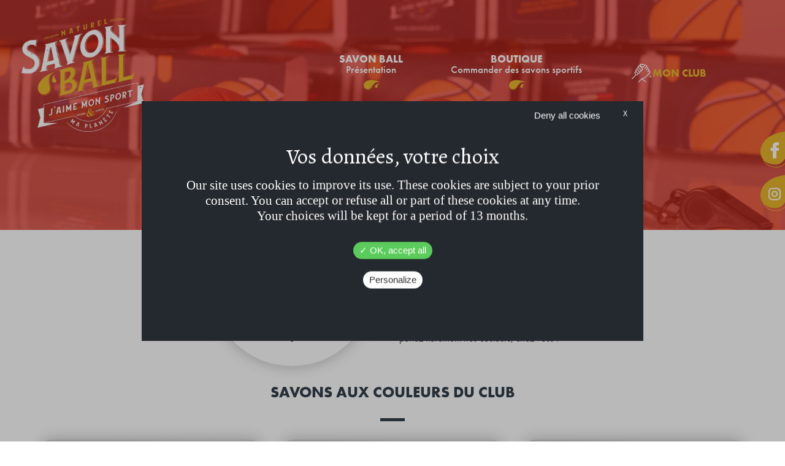

--- FILE ---
content_type: text/html; charset=UTF-8
request_url: https://www.savonball.fr/club/ctc-chambretaud-st-malo/
body_size: 14299
content:
<!doctype html>
<html class="no-js" lang="fr" xml:lang="fr" xmlns="http://www.w3.org/1999/xhtml">
<head>
	<meta charset="UTF-8" />
	<title>CTC Chambretaud St Malo - Savon Ball</title>
	<meta http-equiv="Content-Type" content="text/html; charset=UTF-8" />
	<meta http-equiv="X-UA-Compatible" content="IE=edge,chrome=1">
	<meta name="viewport" content="width=device-width, initial-scale=1.0">

		<link rel="apple-touch-icon" sizes="180x180" href="https://www.savonball.fr/wp-content/themes/mediapilote/img/charte/favico/apple-touch-icon.png">
<link rel="icon" type="image/png" sizes="32x32" href="https://www.savonball.fr/wp-content/themes/mediapilote/img/charte/favico/favicon-32x32.png">
<link rel="icon" type="image/png" sizes="16x16" href="https://www.savonball.fr/wp-content/themes/mediapilote/img/charte/favico/favicon-16x16.png">
<link rel="manifest" href="https://www.savonball.fr/wp-content/themes/mediapilote/img/charte/favico/site.webmanifest">
<link rel="mask-icon" href="https://www.savonball.fr/wp-content/themes/mediapilote/img/charte/favico/safari-pinned-tab.svg" color="#5bbad5">
<meta name="msapplication-TileColor" content="#ffffff">
<meta name="theme-color" content="#ffffff">

		<script src="https://www.savonball.fr/wp-content/themes/mediapilote/scripts/jquery.1.11.0.min.js"></script>

	
	<meta name="facebook-domain-verification" content="3bgb62m7nir0l0ljognnak9u0mvbgc" />

	<!-- Facebook Pixel Code -->
	<script>
	!function(f,b,e,v,n,t,s)
	{if(f.fbq)return;n=f.fbq=function(){n.callMethod?
	n.callMethod.apply(n,arguments):n.queue.push(arguments)};
	if(!f._fbq)f._fbq=n;n.push=n;n.loaded=!0;n.version='2.0';
	n.queue=[];t=b.createElement(e);t.async=!0;
	t.src=v;s=b.getElementsByTagName(e)[0];
	s.parentNode.insertBefore(t,s)}(window, document,'script',
	'https://connect.facebook.net/en_US/fbevents.js');
	fbq('init', '537953024096647');
	fbq('track', 'PageView');
	</script>
	<noscript><img height="1" width="1" style="display:none"
	src="https://www.facebook.com/tr?id=537953024096647&ev=PageView&noscript=1"
	/></noscript>
	<!-- End Facebook Pixel Code -->

	
		<script type="text/javascript" src="https://www.savonball.fr/wp-content/themes/mediapilote/scripts/libs/RegisterSpe.js"></script>
	<script>
		RegisterSpe.setConfigue({
			base : "https://www.savonball.fr/wp-content/themes/mediapilote/scripts",
			//Cela est utile pour forcer le téléchargement d'un nouveau fichier et surtous dans le cas de l'utilisation des CDN sur le site.
			version : ""
		});
	</script>

		<link rel="preconnect" href="https://fonts.gstatic.com">
	<link href="https://fonts.googleapis.com/css2?family=Alegreya:wght@400;700;900&display=swap" rel="stylesheet">

	

		<script type="text/javascript" src="https://www.savonball.fr/wp-content/themes/mediapilote/scripts/tarteaucitron/tarteaucitron.js"></script>
<script type="text/javascript">
tarteaucitron.init(
{
    "privacyUrl": "/mentions-legales/", /* Privacy policy url */

    "hashtag": "#mp_rgpd", /* Open the panel with this hashtag */
    "cookieName": "mp_rgpd", /* Cookie name */

    "orientation": "middle", /* Banner position (top - bottom) */

    "showAlertSmall": false, /* Show the small banner on bottom right */
    "cookieslist": false, /* Show the cookie list */

    "adblocker": false, /* Show a Warning if an adblocker is detected */
    "AcceptAllCta" : true, /* Show the accept all button when highPrivacy on */
    "highPrivacy": false, /* Disable auto consent */

    "closePopup": true, /* Show a close X on the banner */

    "showIcon": true, /* Show cookie icon to manage cookies */
    "iconPosition": "BottomLeft", /* BottomRight, BottomLeft, TopRight and TopLeft */

    "DenyAllCta" : true, /* Show the deny all button */
    "AcceptAllCta" : true, /* Show the accept all button when highPrivacy on */
    "highPrivacy": true, /* HIGHLY RECOMMANDED Disable auto consent */

    "handleBrowserDNTRequest": false, /* If Do Not Track == 1, disallow all */

    "removeCredit": true, /* Remove credit link */
    "moreInfoLink": true, /* Show more info link */
    "useExternalCss": false, /* If false, the tarteaucitron.css file will be loaded */

    //"cookieDomain": ".my-multisite-domaine.fr", /* Shared cookie for multisite */
                    
    "readmoreLink": "https://www.savonball.fr/mentions-legales/", /* Change the default readmore link */

    "obligatoire": true,
});



                                tarteaucitron.user.gtagUa = 'G-ZPVDCN6J8B';
            tarteaucitron.user.gtagMore = function () { /* add here your optionnal gtag() */ };
            (tarteaucitron.job = tarteaucitron.job || []).push('gtag');
        
                    

                    
                            tarteaucitron.user.googletagmanagerId = 'GTM-PTXS243';
            (tarteaucitron.job = tarteaucitron.job || []).push('googletagmanager');
            
</script>


		

	<meta name='robots' content='index, follow, max-image-preview:large, max-snippet:-1, max-video-preview:-1' />

	<!-- This site is optimized with the Yoast SEO plugin v26.6 - https://yoast.com/wordpress/plugins/seo/ -->
	<meta name="description" content="Découvrez les savons naturels en forme de ballon de basket aux couleurs du club de SSSP Chambretaud" />
	<link rel="canonical" href="https://www.savonball.fr/club/ctc-chambretaud-st-malo/" />
	<meta property="og:locale" content="fr_FR" />
	<meta property="og:type" content="article" />
	<meta property="og:title" content="CTC Chambretaud St Malo - Savon Ball" />
	<meta property="og:description" content="Découvrez les savons naturels en forme de ballon de basket aux couleurs du club de SSSP Chambretaud" />
	<meta property="og:url" content="https://www.savonball.fr/club/ctc-chambretaud-st-malo/" />
	<meta property="og:site_name" content="Savon Ball" />
	<meta property="article:modified_time" content="2023-03-01T09:46:32+00:00" />
	<meta name="twitter:card" content="summary_large_image" />
	<script type="application/ld+json" class="yoast-schema-graph">{"@context":"https://schema.org","@graph":[{"@type":"WebPage","@id":"https://www.savonball.fr/club/ctc-chambretaud-st-malo/","url":"https://www.savonball.fr/club/ctc-chambretaud-st-malo/","name":"CTC Chambretaud St Malo - Savon Ball","isPartOf":{"@id":"https://www.savonball.fr/#website"},"datePublished":"2022-12-15T08:25:39+00:00","dateModified":"2023-03-01T09:46:32+00:00","description":"Découvrez les savons naturels en forme de ballon de basket aux couleurs du club de SSSP Chambretaud","breadcrumb":{"@id":"https://www.savonball.fr/club/ctc-chambretaud-st-malo/#breadcrumb"},"inLanguage":"fr-FR","potentialAction":[{"@type":"ReadAction","target":["https://www.savonball.fr/club/ctc-chambretaud-st-malo/"]}]},{"@type":"BreadcrumbList","@id":"https://www.savonball.fr/club/ctc-chambretaud-st-malo/#breadcrumb","itemListElement":[{"@type":"ListItem","position":1,"name":"Savon Ball","item":"https://www.savonball.fr/"},{"@type":"ListItem","position":2,"name":"Clubs","item":"https://www.savonball.fr/clubs/"},{"@type":"ListItem","position":3,"name":"CTC Chambretaud St Malo"}]},{"@type":"WebSite","@id":"https://www.savonball.fr/#website","url":"https://www.savonball.fr/","name":"Savon Ball","description":"Savons naturels français pour les sportifs","publisher":{"@id":"https://www.savonball.fr/#organization"},"potentialAction":[{"@type":"SearchAction","target":{"@type":"EntryPoint","urlTemplate":"https://www.savonball.fr/?s={search_term_string}"},"query-input":{"@type":"PropertyValueSpecification","valueRequired":true,"valueName":"search_term_string"}}],"inLanguage":"fr-FR"},{"@type":"Organization","@id":"https://www.savonball.fr/#organization","name":"Savon Ball, boutique de savons naturels pour sportifs","url":"https://www.savonball.fr/","logo":{"@type":"ImageObject","inLanguage":"fr-FR","@id":"https://www.savonball.fr/#/schema/logo/image/","url":"https://www.savonball.fr/wp-content/uploads/2021/04/logo-savon-ball.png","contentUrl":"https://www.savonball.fr/wp-content/uploads/2021/04/logo-savon-ball.png","width":300,"height":277,"caption":"Savon Ball, boutique de savons naturels pour sportifs"},"image":{"@id":"https://www.savonball.fr/#/schema/logo/image/"}}]}</script>
	<!-- / Yoast SEO plugin. -->


<link rel="alternate" title="oEmbed (JSON)" type="application/json+oembed" href="https://www.savonball.fr/wp-json/oembed/1.0/embed?url=https%3A%2F%2Fwww.savonball.fr%2Fclub%2Fctc-chambretaud-st-malo%2F" />
<link rel="alternate" title="oEmbed (XML)" type="text/xml+oembed" href="https://www.savonball.fr/wp-json/oembed/1.0/embed?url=https%3A%2F%2Fwww.savonball.fr%2Fclub%2Fctc-chambretaud-st-malo%2F&#038;format=xml" />
<style id='wp-img-auto-sizes-contain-inline-css' type='text/css'>
img:is([sizes=auto i],[sizes^="auto," i]){contain-intrinsic-size:3000px 1500px}
/*# sourceURL=wp-img-auto-sizes-contain-inline-css */
</style>
<style id='wp-emoji-styles-inline-css' type='text/css'>

	img.wp-smiley, img.emoji {
		display: inline !important;
		border: none !important;
		box-shadow: none !important;
		height: 1em !important;
		width: 1em !important;
		margin: 0 0.07em !important;
		vertical-align: -0.1em !important;
		background: none !important;
		padding: 0 !important;
	}
/*# sourceURL=wp-emoji-styles-inline-css */
</style>
<style id='wp-block-library-inline-css' type='text/css'>
:root{--wp-block-synced-color:#7a00df;--wp-block-synced-color--rgb:122,0,223;--wp-bound-block-color:var(--wp-block-synced-color);--wp-editor-canvas-background:#ddd;--wp-admin-theme-color:#007cba;--wp-admin-theme-color--rgb:0,124,186;--wp-admin-theme-color-darker-10:#006ba1;--wp-admin-theme-color-darker-10--rgb:0,107,160.5;--wp-admin-theme-color-darker-20:#005a87;--wp-admin-theme-color-darker-20--rgb:0,90,135;--wp-admin-border-width-focus:2px}@media (min-resolution:192dpi){:root{--wp-admin-border-width-focus:1.5px}}.wp-element-button{cursor:pointer}:root .has-very-light-gray-background-color{background-color:#eee}:root .has-very-dark-gray-background-color{background-color:#313131}:root .has-very-light-gray-color{color:#eee}:root .has-very-dark-gray-color{color:#313131}:root .has-vivid-green-cyan-to-vivid-cyan-blue-gradient-background{background:linear-gradient(135deg,#00d084,#0693e3)}:root .has-purple-crush-gradient-background{background:linear-gradient(135deg,#34e2e4,#4721fb 50%,#ab1dfe)}:root .has-hazy-dawn-gradient-background{background:linear-gradient(135deg,#faaca8,#dad0ec)}:root .has-subdued-olive-gradient-background{background:linear-gradient(135deg,#fafae1,#67a671)}:root .has-atomic-cream-gradient-background{background:linear-gradient(135deg,#fdd79a,#004a59)}:root .has-nightshade-gradient-background{background:linear-gradient(135deg,#330968,#31cdcf)}:root .has-midnight-gradient-background{background:linear-gradient(135deg,#020381,#2874fc)}:root{--wp--preset--font-size--normal:16px;--wp--preset--font-size--huge:42px}.has-regular-font-size{font-size:1em}.has-larger-font-size{font-size:2.625em}.has-normal-font-size{font-size:var(--wp--preset--font-size--normal)}.has-huge-font-size{font-size:var(--wp--preset--font-size--huge)}.has-text-align-center{text-align:center}.has-text-align-left{text-align:left}.has-text-align-right{text-align:right}.has-fit-text{white-space:nowrap!important}#end-resizable-editor-section{display:none}.aligncenter{clear:both}.items-justified-left{justify-content:flex-start}.items-justified-center{justify-content:center}.items-justified-right{justify-content:flex-end}.items-justified-space-between{justify-content:space-between}.screen-reader-text{border:0;clip-path:inset(50%);height:1px;margin:-1px;overflow:hidden;padding:0;position:absolute;width:1px;word-wrap:normal!important}.screen-reader-text:focus{background-color:#ddd;clip-path:none;color:#444;display:block;font-size:1em;height:auto;left:5px;line-height:normal;padding:15px 23px 14px;text-decoration:none;top:5px;width:auto;z-index:100000}html :where(.has-border-color){border-style:solid}html :where([style*=border-top-color]){border-top-style:solid}html :where([style*=border-right-color]){border-right-style:solid}html :where([style*=border-bottom-color]){border-bottom-style:solid}html :where([style*=border-left-color]){border-left-style:solid}html :where([style*=border-width]){border-style:solid}html :where([style*=border-top-width]){border-top-style:solid}html :where([style*=border-right-width]){border-right-style:solid}html :where([style*=border-bottom-width]){border-bottom-style:solid}html :where([style*=border-left-width]){border-left-style:solid}html :where(img[class*=wp-image-]){height:auto;max-width:100%}:where(figure){margin:0 0 1em}html :where(.is-position-sticky){--wp-admin--admin-bar--position-offset:var(--wp-admin--admin-bar--height,0px)}@media screen and (max-width:600px){html :where(.is-position-sticky){--wp-admin--admin-bar--position-offset:0px}}

/*# sourceURL=wp-block-library-inline-css */
</style><link rel='stylesheet' id='wc-blocks-style-css' href='https://www.savonball.fr/wp-content/plugins/woocommerce/assets/client/blocks/wc-blocks.css?ver=wc-10.4.2' type='text/css' media='all' />
<style id='global-styles-inline-css' type='text/css'>
:root{--wp--preset--aspect-ratio--square: 1;--wp--preset--aspect-ratio--4-3: 4/3;--wp--preset--aspect-ratio--3-4: 3/4;--wp--preset--aspect-ratio--3-2: 3/2;--wp--preset--aspect-ratio--2-3: 2/3;--wp--preset--aspect-ratio--16-9: 16/9;--wp--preset--aspect-ratio--9-16: 9/16;--wp--preset--color--black: #000000;--wp--preset--color--cyan-bluish-gray: #abb8c3;--wp--preset--color--white: #ffffff;--wp--preset--color--pale-pink: #f78da7;--wp--preset--color--vivid-red: #cf2e2e;--wp--preset--color--luminous-vivid-orange: #ff6900;--wp--preset--color--luminous-vivid-amber: #fcb900;--wp--preset--color--light-green-cyan: #7bdcb5;--wp--preset--color--vivid-green-cyan: #00d084;--wp--preset--color--pale-cyan-blue: #8ed1fc;--wp--preset--color--vivid-cyan-blue: #0693e3;--wp--preset--color--vivid-purple: #9b51e0;--wp--preset--gradient--vivid-cyan-blue-to-vivid-purple: linear-gradient(135deg,rgb(6,147,227) 0%,rgb(155,81,224) 100%);--wp--preset--gradient--light-green-cyan-to-vivid-green-cyan: linear-gradient(135deg,rgb(122,220,180) 0%,rgb(0,208,130) 100%);--wp--preset--gradient--luminous-vivid-amber-to-luminous-vivid-orange: linear-gradient(135deg,rgb(252,185,0) 0%,rgb(255,105,0) 100%);--wp--preset--gradient--luminous-vivid-orange-to-vivid-red: linear-gradient(135deg,rgb(255,105,0) 0%,rgb(207,46,46) 100%);--wp--preset--gradient--very-light-gray-to-cyan-bluish-gray: linear-gradient(135deg,rgb(238,238,238) 0%,rgb(169,184,195) 100%);--wp--preset--gradient--cool-to-warm-spectrum: linear-gradient(135deg,rgb(74,234,220) 0%,rgb(151,120,209) 20%,rgb(207,42,186) 40%,rgb(238,44,130) 60%,rgb(251,105,98) 80%,rgb(254,248,76) 100%);--wp--preset--gradient--blush-light-purple: linear-gradient(135deg,rgb(255,206,236) 0%,rgb(152,150,240) 100%);--wp--preset--gradient--blush-bordeaux: linear-gradient(135deg,rgb(254,205,165) 0%,rgb(254,45,45) 50%,rgb(107,0,62) 100%);--wp--preset--gradient--luminous-dusk: linear-gradient(135deg,rgb(255,203,112) 0%,rgb(199,81,192) 50%,rgb(65,88,208) 100%);--wp--preset--gradient--pale-ocean: linear-gradient(135deg,rgb(255,245,203) 0%,rgb(182,227,212) 50%,rgb(51,167,181) 100%);--wp--preset--gradient--electric-grass: linear-gradient(135deg,rgb(202,248,128) 0%,rgb(113,206,126) 100%);--wp--preset--gradient--midnight: linear-gradient(135deg,rgb(2,3,129) 0%,rgb(40,116,252) 100%);--wp--preset--font-size--small: 13px;--wp--preset--font-size--medium: 20px;--wp--preset--font-size--large: 36px;--wp--preset--font-size--x-large: 42px;--wp--preset--spacing--20: 0.44rem;--wp--preset--spacing--30: 0.67rem;--wp--preset--spacing--40: 1rem;--wp--preset--spacing--50: 1.5rem;--wp--preset--spacing--60: 2.25rem;--wp--preset--spacing--70: 3.38rem;--wp--preset--spacing--80: 5.06rem;--wp--preset--shadow--natural: 6px 6px 9px rgba(0, 0, 0, 0.2);--wp--preset--shadow--deep: 12px 12px 50px rgba(0, 0, 0, 0.4);--wp--preset--shadow--sharp: 6px 6px 0px rgba(0, 0, 0, 0.2);--wp--preset--shadow--outlined: 6px 6px 0px -3px rgb(255, 255, 255), 6px 6px rgb(0, 0, 0);--wp--preset--shadow--crisp: 6px 6px 0px rgb(0, 0, 0);}:where(.is-layout-flex){gap: 0.5em;}:where(.is-layout-grid){gap: 0.5em;}body .is-layout-flex{display: flex;}.is-layout-flex{flex-wrap: wrap;align-items: center;}.is-layout-flex > :is(*, div){margin: 0;}body .is-layout-grid{display: grid;}.is-layout-grid > :is(*, div){margin: 0;}:where(.wp-block-columns.is-layout-flex){gap: 2em;}:where(.wp-block-columns.is-layout-grid){gap: 2em;}:where(.wp-block-post-template.is-layout-flex){gap: 1.25em;}:where(.wp-block-post-template.is-layout-grid){gap: 1.25em;}.has-black-color{color: var(--wp--preset--color--black) !important;}.has-cyan-bluish-gray-color{color: var(--wp--preset--color--cyan-bluish-gray) !important;}.has-white-color{color: var(--wp--preset--color--white) !important;}.has-pale-pink-color{color: var(--wp--preset--color--pale-pink) !important;}.has-vivid-red-color{color: var(--wp--preset--color--vivid-red) !important;}.has-luminous-vivid-orange-color{color: var(--wp--preset--color--luminous-vivid-orange) !important;}.has-luminous-vivid-amber-color{color: var(--wp--preset--color--luminous-vivid-amber) !important;}.has-light-green-cyan-color{color: var(--wp--preset--color--light-green-cyan) !important;}.has-vivid-green-cyan-color{color: var(--wp--preset--color--vivid-green-cyan) !important;}.has-pale-cyan-blue-color{color: var(--wp--preset--color--pale-cyan-blue) !important;}.has-vivid-cyan-blue-color{color: var(--wp--preset--color--vivid-cyan-blue) !important;}.has-vivid-purple-color{color: var(--wp--preset--color--vivid-purple) !important;}.has-black-background-color{background-color: var(--wp--preset--color--black) !important;}.has-cyan-bluish-gray-background-color{background-color: var(--wp--preset--color--cyan-bluish-gray) !important;}.has-white-background-color{background-color: var(--wp--preset--color--white) !important;}.has-pale-pink-background-color{background-color: var(--wp--preset--color--pale-pink) !important;}.has-vivid-red-background-color{background-color: var(--wp--preset--color--vivid-red) !important;}.has-luminous-vivid-orange-background-color{background-color: var(--wp--preset--color--luminous-vivid-orange) !important;}.has-luminous-vivid-amber-background-color{background-color: var(--wp--preset--color--luminous-vivid-amber) !important;}.has-light-green-cyan-background-color{background-color: var(--wp--preset--color--light-green-cyan) !important;}.has-vivid-green-cyan-background-color{background-color: var(--wp--preset--color--vivid-green-cyan) !important;}.has-pale-cyan-blue-background-color{background-color: var(--wp--preset--color--pale-cyan-blue) !important;}.has-vivid-cyan-blue-background-color{background-color: var(--wp--preset--color--vivid-cyan-blue) !important;}.has-vivid-purple-background-color{background-color: var(--wp--preset--color--vivid-purple) !important;}.has-black-border-color{border-color: var(--wp--preset--color--black) !important;}.has-cyan-bluish-gray-border-color{border-color: var(--wp--preset--color--cyan-bluish-gray) !important;}.has-white-border-color{border-color: var(--wp--preset--color--white) !important;}.has-pale-pink-border-color{border-color: var(--wp--preset--color--pale-pink) !important;}.has-vivid-red-border-color{border-color: var(--wp--preset--color--vivid-red) !important;}.has-luminous-vivid-orange-border-color{border-color: var(--wp--preset--color--luminous-vivid-orange) !important;}.has-luminous-vivid-amber-border-color{border-color: var(--wp--preset--color--luminous-vivid-amber) !important;}.has-light-green-cyan-border-color{border-color: var(--wp--preset--color--light-green-cyan) !important;}.has-vivid-green-cyan-border-color{border-color: var(--wp--preset--color--vivid-green-cyan) !important;}.has-pale-cyan-blue-border-color{border-color: var(--wp--preset--color--pale-cyan-blue) !important;}.has-vivid-cyan-blue-border-color{border-color: var(--wp--preset--color--vivid-cyan-blue) !important;}.has-vivid-purple-border-color{border-color: var(--wp--preset--color--vivid-purple) !important;}.has-vivid-cyan-blue-to-vivid-purple-gradient-background{background: var(--wp--preset--gradient--vivid-cyan-blue-to-vivid-purple) !important;}.has-light-green-cyan-to-vivid-green-cyan-gradient-background{background: var(--wp--preset--gradient--light-green-cyan-to-vivid-green-cyan) !important;}.has-luminous-vivid-amber-to-luminous-vivid-orange-gradient-background{background: var(--wp--preset--gradient--luminous-vivid-amber-to-luminous-vivid-orange) !important;}.has-luminous-vivid-orange-to-vivid-red-gradient-background{background: var(--wp--preset--gradient--luminous-vivid-orange-to-vivid-red) !important;}.has-very-light-gray-to-cyan-bluish-gray-gradient-background{background: var(--wp--preset--gradient--very-light-gray-to-cyan-bluish-gray) !important;}.has-cool-to-warm-spectrum-gradient-background{background: var(--wp--preset--gradient--cool-to-warm-spectrum) !important;}.has-blush-light-purple-gradient-background{background: var(--wp--preset--gradient--blush-light-purple) !important;}.has-blush-bordeaux-gradient-background{background: var(--wp--preset--gradient--blush-bordeaux) !important;}.has-luminous-dusk-gradient-background{background: var(--wp--preset--gradient--luminous-dusk) !important;}.has-pale-ocean-gradient-background{background: var(--wp--preset--gradient--pale-ocean) !important;}.has-electric-grass-gradient-background{background: var(--wp--preset--gradient--electric-grass) !important;}.has-midnight-gradient-background{background: var(--wp--preset--gradient--midnight) !important;}.has-small-font-size{font-size: var(--wp--preset--font-size--small) !important;}.has-medium-font-size{font-size: var(--wp--preset--font-size--medium) !important;}.has-large-font-size{font-size: var(--wp--preset--font-size--large) !important;}.has-x-large-font-size{font-size: var(--wp--preset--font-size--x-large) !important;}
/*# sourceURL=global-styles-inline-css */
</style>

<style id='classic-theme-styles-inline-css' type='text/css'>
/*! This file is auto-generated */
.wp-block-button__link{color:#fff;background-color:#32373c;border-radius:9999px;box-shadow:none;text-decoration:none;padding:calc(.667em + 2px) calc(1.333em + 2px);font-size:1.125em}.wp-block-file__button{background:#32373c;color:#fff;text-decoration:none}
/*# sourceURL=/wp-includes/css/classic-themes.min.css */
</style>
<link rel='stylesheet' id='woocommerce-layout-css' href='https://www.savonball.fr/wp-content/plugins/woocommerce/assets/css/woocommerce-layout.css?ver=10.4.2' type='text/css' media='all' />
<link rel='stylesheet' id='woocommerce-smallscreen-css' href='https://www.savonball.fr/wp-content/plugins/woocommerce/assets/css/woocommerce-smallscreen.css?ver=10.4.2' type='text/css' media='only screen and (max-width: 768px)' />
<link rel='stylesheet' id='woocommerce-general-css' href='https://www.savonball.fr/wp-content/plugins/woocommerce/assets/css/woocommerce.css?ver=10.4.2' type='text/css' media='all' />
<style id='woocommerce-inline-inline-css' type='text/css'>
.woocommerce form .form-row .required { visibility: visible; }
/*# sourceURL=woocommerce-inline-inline-css */
</style>
<link rel='stylesheet' id='rest-css' href='https://www.savonball.fr/wp-content/themes/mediapilote/css/reset.css?ver=1.0.0' type='text/css' media='all' />
<link rel='stylesheet' id='main-css' href='https://www.savonball.fr/wp-content/themes/mediapilote/css/style.css?ver=1.0.0' type='text/css' media='all' />
<link rel='stylesheet' id='element-css' href='https://www.savonball.fr/wp-content/themes/mediapilote/css/elements.css?ver=1.0.0' type='text/css' media='all' />
<link rel='stylesheet' id='skeleton-css' href='https://www.savonball.fr/wp-content/themes/mediapilote/css/skeleton.css?ver=1.0.0' type='text/css' media='all' />
<link rel='stylesheet' id='structure-css' href='https://www.savonball.fr/wp-content/themes/mediapilote/css/structure.css?ver=1.0.0' type='text/css' media='all' />
<link rel='stylesheet' id='navigation-css' href='https://www.savonball.fr/wp-content/themes/mediapilote/css/navigation.css?ver=1.0.0' type='text/css' media='all' />
<link rel='stylesheet' id='pages-css' href='https://www.savonball.fr/wp-content/themes/mediapilote/css/pages.css?ver=1.0.0' type='text/css' media='all' />
<link rel='stylesheet' id='woocommerce-css' href='https://www.savonball.fr/wp-content/themes/mediapilote/css/woo.css?ver=1.0.0' type='text/css' media='all' />
<script type="text/javascript" src="https://www.savonball.fr/wp-includes/js/jquery/jquery.min.js?ver=3.7.1" id="jquery-core-js"></script>
<script type="text/javascript" src="https://www.savonball.fr/wp-includes/js/jquery/jquery-migrate.min.js?ver=3.4.1" id="jquery-migrate-js"></script>
<script type="text/javascript" src="https://www.savonball.fr/wp-content/plugins/woocommerce/assets/js/jquery-blockui/jquery.blockUI.min.js?ver=2.7.0-wc.10.4.2" id="wc-jquery-blockui-js" defer="defer" data-wp-strategy="defer"></script>
<script type="text/javascript" id="wc-add-to-cart-js-extra">
/* <![CDATA[ */
var wc_add_to_cart_params = {"ajax_url":"/wp-admin/admin-ajax.php","wc_ajax_url":"/?wc-ajax=%%endpoint%%","i18n_view_cart":"Voir le panier","cart_url":"https://www.savonball.fr/boutique/panier/","is_cart":"","cart_redirect_after_add":"no"};
//# sourceURL=wc-add-to-cart-js-extra
/* ]]> */
</script>
<script type="text/javascript" src="https://www.savonball.fr/wp-content/plugins/woocommerce/assets/js/frontend/add-to-cart.min.js?ver=10.4.2" id="wc-add-to-cart-js" defer="defer" data-wp-strategy="defer"></script>
<script type="text/javascript" src="https://www.savonball.fr/wp-content/plugins/woocommerce/assets/js/js-cookie/js.cookie.min.js?ver=2.1.4-wc.10.4.2" id="wc-js-cookie-js" defer="defer" data-wp-strategy="defer"></script>
<script type="text/javascript" id="woocommerce-js-extra">
/* <![CDATA[ */
var woocommerce_params = {"ajax_url":"/wp-admin/admin-ajax.php","wc_ajax_url":"/?wc-ajax=%%endpoint%%","i18n_password_show":"Afficher le mot de passe","i18n_password_hide":"Masquer le mot de passe"};
//# sourceURL=woocommerce-js-extra
/* ]]> */
</script>
<script type="text/javascript" src="https://www.savonball.fr/wp-content/plugins/woocommerce/assets/js/frontend/woocommerce.min.js?ver=10.4.2" id="woocommerce-js" defer="defer" data-wp-strategy="defer"></script>
<link rel="https://api.w.org/" href="https://www.savonball.fr/wp-json/" /><link rel='shortlink' href='https://www.savonball.fr/?p=2819' />
	<noscript><style>.woocommerce-product-gallery{ opacity: 1 !important; }</style></noscript>
	

</head>
	<body class="wp-singular clubs-template-default single single-clubs postid-2819 wp-theme-mediapilote theme-mediapilote woocommerce-no-js" data-source="structure/base.html.twig">

		<div id="page">
									
			


			<header id="header" class="position-relative py-5 bg-color01">

				<div class="headerContent position-relative z-10">	
					<div class="headertopBar position-fixed">
	<div class="">
	<ul class="noMargin d-flex flex-column align-items-end headertopBarRs">
			<li class="noPadding noBefore">
			<a target="_blank" href="https://www.facebook.com/savonball/community/" aria-label="Facebook">
				<span class="ico-facebook"></span>
			</a>
		</li>
				<li class="noPadding noBefore">
			<a target="_blank" href="https://www.instagram.com/savonball/" aria-label="Instagram">
				<span class="ico-instagram"></span>
			</a>
		</li>
					</ul>
	</div></div>

<div id="headerInner" class="inner container d-flex align-items-center flex-md-wrap">


	<div class="logo">
		<a href="/"><img style="max-width: 200px;" src="https://www.savonball.fr/wp-content/themes/mediapilote/img/charte/logo-savon-ball.png" alt="Savon Ball"></a>
	</div>

	<div class="col nested nested-header ml-auto">
		<!--
S'il y a plusieurs menu via le backoffice de WordPress, il faut modifier le fichier de fonctions :

function add_to_context($data){
	/* this is where you can add your own data to Timber's context object */
	$data['menu'] = new TimberMenu(); // <= Ajouter ici l'identifiant de votre menu, par exemple : TimberMenu(2)
	return $data;
}
-->
<nav id="access" class="inner" role="navigation">
	<ul class="firstLevel main-nav">
					<li class="nav-main-item menu-item menu-item-type-post_type menu-item-object-page menu-item-389 ">
				<a class="nav-main-link" href="/presentation/" target="">
					<span class="text-uppercase">
						Savon Ball
					</span>
					
										<span class="font-medium">Présentation</span>
					
				</a>
							</li>
					<li class="nav-main-item menu-item menu-item-type-post_type menu-item-object-page menu-item-367 ">
				<a class="nav-main-link" href="/boutique/" target="">
					<span class="text-uppercase">
						Boutique
					</span>
					
										<span class="font-medium">Commander des savons sportifs</span>
					
				</a>
							</li>
					<li class="nav-main-item club-nested color02 menu-item menu-item-type-post_type_archive menu-item-object-clubs menu-item-2476 ">
				<a class="nav-main-link" href="/clubs/" target="">
					<span class="text-uppercase">
						Mon Club
					</span>
					
					
				</a>
							</li>
				<div class="clear"></div>
	</ul>
</nav>	</div>


	<span class="mobile-buton d-md-none d-flex align-items-center justify-content-center flex-column">
		<span></span>
	</span>

	
		<script>
		(function($)
		{
			//@event tools
			$(document).on('spe:tools.ready', function()
			{
				//navigation mobile
				spe.tools.initMenu("mmenu", 
				{
					$btn : $(".mobile-buton"),
					menu : ".nested-header nav",
					idContent: "#page"
				});
			});
		})(jQuery);
	</script>
	</div>
				</div>

									
										<div class="headerPage-picture absolute-full cover z-0" style="background-color:#e73325;">
						<img src="https://www.savonball.fr/wp-content/uploads/2021/01/savon-ball-bandeau.jpg" alt="CTC Chambretaud St Malo">
					</div>

					

					

													
								<div class="headerPage">
					<div class="text">
						<div class="container d-flex flex-column align-items-center justify-content-center text-center relative">

						
							<div class="breadcrumb color00 text-center">
								<span><span><a href="https://www.savonball.fr/">Savon Ball</a></span> &gt; <span><a href="https://www.savonball.fr/clubs/">Clubs</a></span> &gt; <span class="breadcrumb_last" aria-current="page">CTC Chambretaud St Malo</span></span>
							</div>
															<h1>
									CTC Chambretaud St Malo Vendée Basket
																	</h1>
							
							 
						</div>
					</div>
				</div>
				


			</header>
			
			
			



			
						<div id="wrapper">
				<div id="wrapperInner" class="inner">

										<section id="contents" role="main">
												<div  id="contentsInner" class="inner  clearfix">


							<!-- contenu -->
							




	
	<section class="content-wrapper club">
		<article class="post-type-clubs" id="post-2819">


			<div class="container py-5 d-flex flex-wrap align-items-center col-md-6">
				<div class="logo-club">
					<img src="https://www.savonball.fr/wp-content/uploads/2023/02/LOGO-CTC-CHAMBRETAUD-ST-MALO-SAVONBALL.png" alt="LOGO CTC CHAMBRETAUD-ST MALO-SAVONBALL">
				</div>
								<div class="text-center col-md-10 col-lg-6 mx-auto color04">
		   			<p>En achetant des SavonBall vous soutenez tout un club , votre<strong> club de basket de SSSP Chambretaud Vendée</strong> et vous portez fièrement nos couleurs, chez vous !</p>
				</div>
							</div>

			<div class="product-clubs-listing">
				
								<!-- J'affiche tous mes produits avec la catégorie savonball -->
				<div class="products-club-savon-ball">
					<h2 class="text-center">Savons aux couleurs du club</h3>
					<div class="products-club-savon-ball-item container d-flex flex-wrap justify-content-center">
					
						
						
													<div class="products-club-savon-ball-item container pb-5 d-flex flex-wrap justify-content-center">

															

<article class="$classes entry articles_shop_categorie col-lg-4 col-md-6 col-12 relative post-2819 clubs type-clubs status-publish hentry">

    

        <div class="shortproduct_picture cover">
            <a href="https://www.savonball.fr/produit/savon-agrumes-ctc/?attribute_pa_club=sssp-chambretaud">
                            <img src="https://www.savonball.fr/wp-content/uploads/2022/12/IMG_3229.jpg" alt="savon agrumes CTC" />
                        </a>
        </div>

        <div class="shortproduct_title shortproduct_title_other px-2">
                        <h2 class="position-relative z-10 lh1 mb-0 text-center">
                <a href="https://www.savonball.fr/produit/savon-agrumes-ctc/?attribute_pa_club=sssp-chambretaud">
                    <span class="small color01"></span><br/>
                    <span class="big">Savon agrumes CTC &#8211; SSSP Chambretaud Vendée Basket</span>
                </a>
            </h2>

            <div class="d-flex flex-column align-items-center justify-content-center flex-wrap">
                               <div class="price color02 mr-3">
                   
                    <div class="priceHT">
                                                            
                                         <p class="woocommerce-price-suffix-ht mb-0">
	<span class="price"><span class="woocommerce-Price-amount amount"><bdi>5,42<span class="woocommerce-Price-currencySymbol">&euro;</span></bdi></span> <small class="woocommerce-price-suffix"><span class="woocommerce-Price-amount amount"><bdi>6,50<span class="woocommerce-Price-currencySymbol">&euro;</span></bdi></span> TTC</small></span>
</p>                     
                    
                               
                    
                           
                    </div>
                
                </div>
                 
            
                <a class="btn-2" href="https://www.savonball.fr/produit/savon-agrumes-ctc/?attribute_pa_club=sssp-chambretaud">Voir le produit</a>
            </div>

        </div>
</article>															

<article class="$classes entry articles_shop_categorie col-lg-4 col-md-6 col-12 relative post-2819 clubs type-clubs status-publish hentry">

    

        <div class="shortproduct_picture cover">
            <a href="https://www.savonball.fr/produit/savon-fruits-rouges-ctc/?attribute_pa_club=sssp-chambretaud&attribute_poids=100g">
                            <img src="https://www.savonball.fr/wp-content/uploads/2022/12/IMG_3206.jpg" alt="savon fruits rouges CTC" />
                        </a>
        </div>

        <div class="shortproduct_title shortproduct_title_other px-2">
                        <h2 class="position-relative z-10 lh1 mb-0 text-center">
                <a href="https://www.savonball.fr/produit/savon-fruits-rouges-ctc/?attribute_pa_club=sssp-chambretaud&attribute_poids=100g">
                    <span class="small color01"></span><br/>
                    <span class="big">Savon fruits rouges CTC &#8211; SSSP Chambretaud Vendée Basket, 100g</span>
                </a>
            </h2>

            <div class="d-flex flex-column align-items-center justify-content-center flex-wrap">
                               <div class="price color02 mr-3">
                   
                    <div class="priceHT">
                                                            
                                         <p class="woocommerce-price-suffix-ht mb-0">
	<span class="price"><span class="woocommerce-Price-amount amount"><bdi>3,67<span class="woocommerce-Price-currencySymbol">&euro;</span></bdi></span> <small class="woocommerce-price-suffix"><span class="woocommerce-Price-amount amount"><bdi>4,40<span class="woocommerce-Price-currencySymbol">&euro;</span></bdi></span> TTC</small></span>
</p>                     
                    
                               
                    
                           
                    </div>
                
                </div>
                 
            
                <a class="btn-2" href="https://www.savonball.fr/produit/savon-fruits-rouges-ctc/?attribute_pa_club=sssp-chambretaud&attribute_poids=100g">Voir le produit</a>
            </div>

        </div>
</article>															

<article class="$classes entry articles_shop_categorie col-lg-4 col-md-6 col-12 relative post-2819 clubs type-clubs status-publish hentry">

    

        <div class="shortproduct_picture cover">
            <a href="https://www.savonball.fr/produit/savon-fruits-rouges-ctc/?attribute_pa_club=sssp-chambretaud&attribute_poids=125g">
                            <img src="https://www.savonball.fr/wp-content/uploads/2022/12/IMG_3206.jpg" alt="savon fruits rouges CTC" />
                        </a>
        </div>

        <div class="shortproduct_title shortproduct_title_other px-2">
                        <h2 class="position-relative z-10 lh1 mb-0 text-center">
                <a href="https://www.savonball.fr/produit/savon-fruits-rouges-ctc/?attribute_pa_club=sssp-chambretaud&attribute_poids=125g">
                    <span class="small color01"></span><br/>
                    <span class="big">Savon fruits rouges CTC &#8211; SSSP Chambretaud Vendée Basket, 125g</span>
                </a>
            </h2>

            <div class="d-flex flex-column align-items-center justify-content-center flex-wrap">
                               <div class="price color02 mr-3">
                   
                    <div class="priceHT">
                                                            
                                         <p class="woocommerce-price-suffix-ht mb-0">
	<span class="price"><span class="woocommerce-Price-amount amount"><bdi>4,17<span class="woocommerce-Price-currencySymbol">&euro;</span></bdi></span> <small class="woocommerce-price-suffix"><span class="woocommerce-Price-amount amount"><bdi>5,00<span class="woocommerce-Price-currencySymbol">&euro;</span></bdi></span> TTC</small></span>
</p>                     
                    
                               
                    
                           
                    </div>
                
                </div>
                 
            
                <a class="btn-2" href="https://www.savonball.fr/produit/savon-fruits-rouges-ctc/?attribute_pa_club=sssp-chambretaud&attribute_poids=125g">Voir le produit</a>
            </div>

        </div>
</article>															

<article class="$classes entry articles_shop_categorie col-lg-4 col-md-6 col-12 relative post-2819 clubs type-clubs status-publish hentry">

    

        <div class="shortproduct_picture cover">
            <a href="https://www.savonball.fr/produit/savon-verveine-citron-ctc/?attribute_pa_club=sssp-chambretaud&attribute_poids=100g">
                            <img src="https://www.savonball.fr/wp-content/uploads/2023/03/verveine-citron-ctc.jpg" alt="verveine-citron-ctc" />
                        </a>
        </div>

        <div class="shortproduct_title shortproduct_title_other px-2">
                        <h2 class="position-relative z-10 lh1 mb-0 text-center">
                <a href="https://www.savonball.fr/produit/savon-verveine-citron-ctc/?attribute_pa_club=sssp-chambretaud&attribute_poids=100g">
                    <span class="small color01"></span><br/>
                    <span class="big">Savon Verveine Citron CTC &#8211; SSSP Chambretaud Vendée Basket, 100g</span>
                </a>
            </h2>

            <div class="d-flex flex-column align-items-center justify-content-center flex-wrap">
                               <div class="price color02 mr-3">
                   
                    <div class="priceHT">
                                                            
                                         <p class="woocommerce-price-suffix-ht mb-0">
	<span class="price"><span class="woocommerce-Price-amount amount"><bdi>3,67<span class="woocommerce-Price-currencySymbol">&euro;</span></bdi></span> <small class="woocommerce-price-suffix"><span class="woocommerce-Price-amount amount"><bdi>4,40<span class="woocommerce-Price-currencySymbol">&euro;</span></bdi></span> TTC</small></span>
</p>                     
                    
                               
                    
                           
                    </div>
                
                </div>
                 
            
                <a class="btn-2" href="https://www.savonball.fr/produit/savon-verveine-citron-ctc/?attribute_pa_club=sssp-chambretaud&attribute_poids=100g">Voir le produit</a>
            </div>

        </div>
</article>															

<article class="$classes entry articles_shop_categorie col-lg-4 col-md-6 col-12 relative post-2819 clubs type-clubs status-publish hentry">

    

        <div class="shortproduct_picture cover">
            <a href="https://www.savonball.fr/produit/savon-verveine-citron-ctc/?attribute_pa_club=sssp-chambretaud&attribute_poids=125g">
                            <img src="https://www.savonball.fr/wp-content/uploads/2023/03/verveine-citron-ctc.jpg" alt="verveine-citron-ctc" />
                        </a>
        </div>

        <div class="shortproduct_title shortproduct_title_other px-2">
                        <h2 class="position-relative z-10 lh1 mb-0 text-center">
                <a href="https://www.savonball.fr/produit/savon-verveine-citron-ctc/?attribute_pa_club=sssp-chambretaud&attribute_poids=125g">
                    <span class="small color01"></span><br/>
                    <span class="big">Savon Verveine Citron CTC &#8211; SSSP Chambretaud Vendée Basket, 125g</span>
                </a>
            </h2>

            <div class="d-flex flex-column align-items-center justify-content-center flex-wrap">
                               <div class="price color02 mr-3">
                   
                    <div class="priceHT">
                                                            
                                         <p class="woocommerce-price-suffix-ht mb-0">
	<span class="price"><span class="woocommerce-Price-amount amount"><bdi>4,17<span class="woocommerce-Price-currencySymbol">&euro;</span></bdi></span> <small class="woocommerce-price-suffix"><span class="woocommerce-Price-amount amount"><bdi>5,00<span class="woocommerce-Price-currencySymbol">&euro;</span></bdi></span> TTC</small></span>
</p>                     
                    
                               
                    
                           
                    </div>
                
                </div>
                 
            
                <a class="btn-2" href="https://www.savonball.fr/produit/savon-verveine-citron-ctc/?attribute_pa_club=sssp-chambretaud&attribute_poids=125g">Voir le produit</a>
            </div>

        </div>
</article>																
							</div>
											</div>
				</div> 
								


								<!-- J'affiche tous mes produits avec la catégorie savonball -->
				<div class="products-club-savon-ball">
					<h2 class="text-center">Savons ballons de basket Savon Ball</h3>
					<div class="products-club-savon-ball-item container pb-5 d-flex flex-wrap justify-content-center">
													

<article class="$classes entry articles_shop_categorie col-md-4 relative post-2706 product type-product status-publish has-post-thumbnail product_cat-produits-savonball first instock taxable shipping-taxable purchasable product-type-simple">

    


        
        <div class="shortproduct_picture cover">
            <a href="https://www.savonball.fr/produit/savon-ball-parfum-gourmandise/">
                <img src="https://www.savonball.fr/wp-content/uploads/2021/11/SAVONBALL-GOURMANDISE.jpg" alt="SAVONBALL GOURMANDISE" />
            </a>
        </div>
        
        <div class="shortproduct_title px-2">
                        <h2 class="position-relative z-10 lh1 mb-0">
                <a href="https://www.savonball.fr/produit/savon-ball-parfum-gourmandise/">
                    <span class="small color01"></span><br/>
                    <span class="big">Savon Ball parfum gourmandise</span>
                </a>
            </h2>
            <div class="description"><p>Savon en forme de ballon de basketball parfumé gourmandise.<br /> Retrouvez la sensation du ballon de basket en…</p></div>   


            <div class="d-flex align-items-start flex-wrap">
                                <div class="price color02 mr-3">
                   
                    <div class="priceHT">
                    
                                         <p class="woocommerce-price-suffix mb-0">6,50€ TTC</p>
                                        </div>
                
                </div>
                <a class="btn-2" href="https://www.savonball.fr/produit/savon-ball-parfum-gourmandise/">Découvrir notre produit</a>
            </div>

        </div>
</article>													

<article class="$classes entry articles_shop_categorie col-md-4 relative post-2524 product type-product status-publish has-post-thumbnail product_cat-produits-savonball  instock taxable shipping-taxable purchasable product-type-simple">

    


        
        <div class="shortproduct_picture cover">
            <a href="https://www.savonball.fr/produit/savon-ball-parfum-aqua-marine/">
                <img src="https://www.savonball.fr/wp-content/uploads/2021/04/savon-naturel-ballon-basket-aquamarine-savonball.jpg" alt="savon-naturel-ballon-basket-aquamarine-savonball" />
            </a>
        </div>
        
        <div class="shortproduct_title px-2">
                        <h2 class="position-relative z-10 lh1 mb-0">
                <a href="https://www.savonball.fr/produit/savon-ball-parfum-aqua-marine/">
                    <span class="small color01"></span><br/>
                    <span class="big">Savon Ball parfum aqua marine</span>
                </a>
            </h2>
            <div class="description"><p>Savon en forme de ballon de basketball parfumé à l’Aqua Marine.<br /> Retrouvez la sensation du ballon de…</p></div>   


            <div class="d-flex align-items-start flex-wrap">
                                <div class="price color02 mr-3">
                   
                    <div class="priceHT">
                    
                                         <p class="woocommerce-price-suffix mb-0">6,50€ TTC</p>
                                        </div>
                
                </div>
                <a class="btn-2" href="https://www.savonball.fr/produit/savon-ball-parfum-aqua-marine/">Découvrir notre produit</a>
            </div>

        </div>
</article>													

<article class="$classes entry articles_shop_categorie col-md-4 relative post-2525 product type-product status-publish has-post-thumbnail product_cat-produits-savonball  instock taxable shipping-taxable purchasable product-type-simple">

    


        
        <div class="shortproduct_picture cover">
            <a href="https://www.savonball.fr/produit/savon-ball-parfum-fleur-de-coton/">
                <img src="https://www.savonball.fr/wp-content/uploads/2021/04/savon-naturel-ballon-basket-fleur-de-coton-savonball.jpg" alt="savon-naturel-ballon-basket-fleur-de-coton-savonball" />
            </a>
        </div>
        
        <div class="shortproduct_title px-2">
                        <h2 class="position-relative z-10 lh1 mb-0">
                <a href="https://www.savonball.fr/produit/savon-ball-parfum-fleur-de-coton/">
                    <span class="small color01"></span><br/>
                    <span class="big">Savon Ball parfum fleur de coton</span>
                </a>
            </h2>
            <div class="description"><p>Savon en forme de ballon de basketball parfumé à la Fleur de Coton.<br /> Retrouvez la sensation du…</p></div>   


            <div class="d-flex align-items-start flex-wrap">
                                <div class="price color02 mr-3">
                   
                    <div class="priceHT">
                    
                                         <p class="woocommerce-price-suffix mb-0">6,50€ TTC</p>
                                        </div>
                
                </div>
                <a class="btn-2" href="https://www.savonball.fr/produit/savon-ball-parfum-fleur-de-coton/">Découvrir notre produit</a>
            </div>

        </div>
</article>													

<article class="$classes entry articles_shop_categorie col-md-4 relative post-2526 product type-product status-publish has-post-thumbnail product_cat-mise-avant product_cat-produits-savonball last instock taxable shipping-taxable purchasable product-type-simple">

    


        
        <div class="shortproduct_picture cover">
            <a href="https://www.savonball.fr/produit/savon-ball-parfum-agrumes/">
                <img src="https://www.savonball.fr/wp-content/uploads/2021/04/savon-naturel-ballon-basket-agrumes-savonball.jpg" alt="savon-naturel-ballon-basket-agrumes-savonball" />
            </a>
        </div>
        
        <div class="shortproduct_title px-2">
                        <h2 class="position-relative z-10 lh1 mb-0">
                <a href="https://www.savonball.fr/produit/savon-ball-parfum-agrumes/">
                    <span class="small color01"></span><br/>
                    <span class="big">Savon Ball parfum agrumes</span>
                </a>
            </h2>
            <div class="description"><p>Savon en forme de ballon de basketball parfumé aux agrumes.</p> <p>Retrouvez la sensation du ballon de basket en…</p></div>   


            <div class="d-flex align-items-start flex-wrap">
                                <div class="price color02 mr-3">
                   
                    <div class="priceHT">
                    
                                         <p class="woocommerce-price-suffix mb-0">6,50€ TTC</p>
                                        </div>
                
                </div>
                <a class="btn-2" href="https://www.savonball.fr/produit/savon-ball-parfum-agrumes/">Découvrir notre produit</a>
            </div>

        </div>
</article>													

<article class="$classes entry articles_shop_categorie col-md-4 relative post-2518 product type-product status-publish has-post-thumbnail product_cat-produits-savonball first instock taxable shipping-taxable purchasable product-type-simple">

    


        
        <div class="shortproduct_picture cover">
            <a href="https://www.savonball.fr/produit/pack-de-3-savons-agrumes/">
                <img src="https://www.savonball.fr/wp-content/uploads/2021/01/savons-ball-visuels-1.jpg" alt="savons-ball-visuels" />
            </a>
        </div>
        
        <div class="shortproduct_title px-2">
                        <h2 class="position-relative z-10 lh1 mb-0">
                <a href="https://www.savonball.fr/produit/pack-de-3-savons-agrumes/">
                    <span class="small color01"></span><br/>
                    <span class="big">Pack de 3 savons naturels agrumes</span>
                </a>
            </h2>
            <div class="description"><p>Pack 3 savons solides naturels en forme de ballon de basketball</p> <p>Parfum Agrumes</p> <p>Poids 120 gr par savon…</p></div>   


            <div class="d-flex align-items-start flex-wrap">
                                <div class="price color02 mr-3">
                   
                    <div class="priceHT">
                    
                                         <p class="woocommerce-price-suffix mb-0">18€ TTC</p>
                                        </div>
                
                </div>
                <a class="btn-2" href="https://www.savonball.fr/produit/pack-de-3-savons-agrumes/">Découvrir notre produit</a>
            </div>

        </div>
</article>													

<article class="$classes entry articles_shop_categorie col-md-4 relative post-2409 product type-product status-publish has-post-thumbnail product_cat-mise-avant product_cat-produits-savonball  instock taxable shipping-taxable purchasable product-type-simple">

    


        
        <div class="shortproduct_picture cover">
            <a href="https://www.savonball.fr/produit/pack-de-3-savons-naturels/">
                <img src="https://www.savonball.fr/wp-content/uploads/2021/01/Savons-naturels-ballons-basket-trois-parfums-savonball.jpg" alt="Savons-naturels-ballons-basket-trois-parfums-savonball" />
            </a>
        </div>
        
        <div class="shortproduct_title px-2">
                        <h2 class="position-relative z-10 lh1 mb-0">
                <a href="https://www.savonball.fr/produit/pack-de-3-savons-naturels/">
                    <span class="small color01"></span><br/>
                    <span class="big">Pack de 3 savons naturels aux 3 parfums</span>
                </a>
            </h2>
            <div class="description"><p>Pack de 3 savons solides en forme de ballon de basketball<br /> Aqua marine, Fleur de coton et…</p></div>   


            <div class="d-flex align-items-start flex-wrap">
                                <div class="price color02 mr-3">
                   
                    <div class="priceHT">
                    
                                         <p class="woocommerce-price-suffix mb-0">18€ TTC</p>
                                        </div>
                
                </div>
                <a class="btn-2" href="https://www.savonball.fr/produit/pack-de-3-savons-naturels/">Découvrir notre produit</a>
            </div>

        </div>
</article>													

<article class="$classes entry articles_shop_categorie col-md-4 relative post-2515 product type-product status-publish has-post-thumbnail product_cat-produits-savonball  instock taxable shipping-taxable purchasable product-type-simple">

    


        
        <div class="shortproduct_picture cover">
            <a href="https://www.savonball.fr/produit/pack-de-3-savons-aqua-marine/">
                <img src="https://www.savonball.fr/wp-content/uploads/2021/04/savon-naturel-ballon-basket-aquamarine-savonball.jpg" alt="savon-naturel-ballon-basket-aquamarine-savonball" />
            </a>
        </div>
        
        <div class="shortproduct_title px-2">
                        <h2 class="position-relative z-10 lh1 mb-0">
                <a href="https://www.savonball.fr/produit/pack-de-3-savons-aqua-marine/">
                    <span class="small color01"></span><br/>
                    <span class="big">Pack de 3 savons naturels Aqua marine</span>
                </a>
            </h2>
            <div class="description"><p>Pack de 3 savons solides en forme de ballon de basketball<br /> Parfum Aqua marine</p> <p>Poids total 360…</p></div>   


            <div class="d-flex align-items-start flex-wrap">
                                <div class="price color02 mr-3">
                   
                    <div class="priceHT">
                    
                                         <p class="woocommerce-price-suffix mb-0">18€ TTC</p>
                                        </div>
                
                </div>
                <a class="btn-2" href="https://www.savonball.fr/produit/pack-de-3-savons-aqua-marine/">Découvrir notre produit</a>
            </div>

        </div>
</article>													

<article class="$classes entry articles_shop_categorie col-md-4 relative post-2521 product type-product status-publish has-post-thumbnail product_cat-produits-savonball last instock taxable shipping-taxable purchasable product-type-simple">

    


        
        <div class="shortproduct_picture cover">
            <a href="https://www.savonball.fr/produit/pack-de-3-savons-fleur-coton/">
                <img src="https://www.savonball.fr/wp-content/uploads/2021/04/savon-naturel-ballon-basket-fleur-de-coton-savonball.jpg" alt="savon-naturel-ballon-basket-fleur-de-coton-savonball" />
            </a>
        </div>
        
        <div class="shortproduct_title px-2">
                        <h2 class="position-relative z-10 lh1 mb-0">
                <a href="https://www.savonball.fr/produit/pack-de-3-savons-fleur-coton/">
                    <span class="small color01"></span><br/>
                    <span class="big">Pack de 3 savons naturels fleur de coton</span>
                </a>
            </h2>
            <div class="description"><p>Pack de 3 savons solides naturels en forme de ballon de basketball</p> <p>Parfum fleur de coton</p> <p>Poids total…</p></div>   


            <div class="d-flex align-items-start flex-wrap">
                                <div class="price color02 mr-3">
                   
                    <div class="priceHT">
                    
                                         <p class="woocommerce-price-suffix mb-0">18,00€ TTC</p>
                                        </div>
                
                </div>
                <a class="btn-2" href="https://www.savonball.fr/produit/pack-de-3-savons-fleur-coton/">Découvrir notre produit</a>
            </div>

        </div>
</article>											</div>
				</div>
								
				
				<!-- J'affiche tous mes produits avec la catégorie sautre produit qui sont reliés dans mon cpt club -->
				<div class="products-club-autres-produits d-flex flex-wrap justify-content-center">
					<h2 class="text-center">Savons classiques de Savon Ball</h3>


					<div class="products-club-autres-produits-item container d-flex flex-wrap justify-content-center">


						
						
													<div class="products-club-savon-ball-item container pb-5 d-flex flex-wrap justify-content-center">

															

<article class="$classes entry articles_shop_categorie col-lg-4 col-md-6 col-12 relative post-2503 product type-product status-publish has-post-thumbnail product_cat-autres-produits first instock taxable shipping-taxable purchasable product-type-variable">

    

        <div class="shortproduct_picture cover">
            <a href="https://www.savonball.fr/produit/savon-aqua-marine/">
             
                <img src="https://www.savonball.fr/wp-content/uploads/2021/04/savon-naturel-solide-aquamarine-savonball.jpg" alt="savon-naturel-solide-aquamarine-savonball" />
                        </a>
        </div>

        <div class="shortproduct_title shortproduct_title_other px-2">
                        <h2 class="position-relative z-10 lh1 mb-0 text-center">
                <a href="https://www.savonball.fr/produit/savon-aqua-marine/">
                    <span class="small color01"></span><br/>
                    <span class="big">Savon Aqua Marine</span>
                </a>
            </h2>

            <div class="d-flex flex-column align-items-center justify-content-center flex-wrap">
                               <div class="price color02 mr-3">
                   
                    <div class="priceHT">
                                                            
                     <p class="woocommerce-price-suffix mb-0">À partir de 4,40€ TTC</p> 
                    
                    
                               
                    
                           
                    </div>
                
                </div>
                 
            
                <a class="btn-2" href="https://www.savonball.fr/produit/savon-aqua-marine/">Voir le produit</a>
            </div>

        </div>
</article>															

<article class="$classes entry articles_shop_categorie col-lg-4 col-md-6 col-12 relative post-2530 product type-product status-publish has-post-thumbnail product_cat-autres-produits  instock taxable shipping-taxable purchasable product-type-variable">

    

        <div class="shortproduct_picture cover">
            <a href="https://www.savonball.fr/produit/savon-fleur-coton/">
             
                <img src="https://www.savonball.fr/wp-content/uploads/2021/04/savon-naturel-solide-fleur-de-coton-savonball.jpg" alt="savon-naturel-solide-fleur-de-coton-savonball" />
                        </a>
        </div>

        <div class="shortproduct_title shortproduct_title_other px-2">
                        <h2 class="position-relative z-10 lh1 mb-0 text-center">
                <a href="https://www.savonball.fr/produit/savon-fleur-coton/">
                    <span class="small color01"></span><br/>
                    <span class="big">Savon Fleur de coton</span>
                </a>
            </h2>

            <div class="d-flex flex-column align-items-center justify-content-center flex-wrap">
                               <div class="price color02 mr-3">
                   
                    <div class="priceHT">
                                                            
                     <p class="woocommerce-price-suffix mb-0">À partir de 4,40€ TTC</p> 
                    
                    
                               
                    
                           
                    </div>
                
                </div>
                 
            
                <a class="btn-2" href="https://www.savonball.fr/produit/savon-fleur-coton/">Voir le produit</a>
            </div>

        </div>
</article>															

<article class="$classes entry articles_shop_categorie col-lg-4 col-md-6 col-12 relative post-2527 product type-product status-publish has-post-thumbnail product_cat-autres-produits  instock taxable shipping-taxable purchasable product-type-variable">

    

        <div class="shortproduct_picture cover">
            <a href="https://www.savonball.fr/produit/savon-agrumes/">
             
                <img src="https://www.savonball.fr/wp-content/uploads/2021/04/savon-naturel-solide-agrumes-savonball.jpg" alt="savon-naturel-solide-agrumes-savonball" />
                        </a>
        </div>

        <div class="shortproduct_title shortproduct_title_other px-2">
                        <h2 class="position-relative z-10 lh1 mb-0 text-center">
                <a href="https://www.savonball.fr/produit/savon-agrumes/">
                    <span class="small color01"></span><br/>
                    <span class="big">Savon Agrumes</span>
                </a>
            </h2>

            <div class="d-flex flex-column align-items-center justify-content-center flex-wrap">
                               <div class="price color02 mr-3">
                   
                    <div class="priceHT">
                                                            
                     <p class="woocommerce-price-suffix mb-0">À partir de 4,40€ TTC</p> 
                    
                    
                               
                    
                           
                    </div>
                
                </div>
                 
            
                <a class="btn-2" href="https://www.savonball.fr/produit/savon-agrumes/">Voir le produit</a>
            </div>

        </div>
</article>															

<article class="$classes entry articles_shop_categorie col-lg-4 col-md-6 col-12 relative post-2534 product type-product status-publish has-post-thumbnail product_cat-autres-produits last instock taxable shipping-taxable purchasable product-type-variable">

    

        <div class="shortproduct_picture cover">
            <a href="https://www.savonball.fr/produit/savon-sauvage/">
             
                <img src="https://www.savonball.fr/wp-content/uploads/2021/04/savon-naturel-solide-sauvage-savonball.jpg" alt="savon-naturel-solide-sauvage-savonball" />
                        </a>
        </div>

        <div class="shortproduct_title shortproduct_title_other px-2">
                        <h2 class="position-relative z-10 lh1 mb-0 text-center">
                <a href="https://www.savonball.fr/produit/savon-sauvage/">
                    <span class="small color01"></span><br/>
                    <span class="big">Savon sauvage</span>
                </a>
            </h2>

            <div class="d-flex flex-column align-items-center justify-content-center flex-wrap">
                               <div class="price color02 mr-3">
                   
                    <div class="priceHT">
                                                            
                     <p class="woocommerce-price-suffix mb-0">À partir de 4,40€ TTC</p> 
                    
                    
                               
                    
                           
                    </div>
                
                </div>
                 
            
                <a class="btn-2" href="https://www.savonball.fr/produit/savon-sauvage/">Voir le produit</a>
            </div>

        </div>
</article>																
							</div>
										
							
		
					</div>
					
				</div>
				
				
			
			</div>



           		

		</article>
	</section> <!-- /content-wrapper -->
							
							<!-- sidebar contenu -->
														<!-- END -->
						</div>
					</section>
					<!-- END -->
					
					<!-- sidebar gauche -->
										<!-- END -->
					
					<!-- sidebar droite -->
										<!-- END -->
				</div>
			</div>
			<!-- END -->
			






			<!-- footer -->
			<footer id="footer">

												<div class="footer1 bg-color03 color00 text-uppercase font-bold py-5">
					<div class="container d-flex flex-wrap">

												<div class="col-6 col-lg-3 text-center py-3">
							<img src="https://www.savonball.fr/wp-content/themes/mediapilote/img/charte/fabrication-artisanale.png" alt="Fabrication artisanale">
						</div> 
						
												<div class="col-6 col-lg-3 text-center py-3">
							<img src="https://www.savonball.fr/wp-content/themes/mediapilote/img/charte/produit-naturel.png" alt="Produit naturel">
						</div>
						

												<div class="col-6 col-lg-3 text-center py-3">
							<img src="https://www.savonball.fr/wp-content/themes/mediapilote/img/charte/zeo-dechet.png" alt="Zéro déchet">
						</div>

												<div class="col-6 col-lg-3 text-center py-3">
							<img src="https://www.savonball.fr/wp-content/themes/mediapilote/img/charte/paiement-securise.png" alt="Paiement sécurisé">
						</div>

					</div>
				</div>
				

				



		<div class="footer2 bg-color00">
		<div class="container d-flex flex-wrap align-items-center">


			<div class="footer2Right col-md-8 m-auto position-relative p-5 mb-5">
					<div class="footer2Left-title classSectionToAnimate animateTopLeft">
						<h2 class="text-center">
							<span class="font-regular color01">Des entreprises et associations sportives</span><br/>
							<span class="color02">nous font confiance</span>
						</h2>
					</div>

					<div class="sliderLogos classSectionToAnimate animateBottomRight">
												<div class="slideLogo text-center">
							<img class="mx-auto" src="https://www.savonball.fr/wp-content/uploads/2021/03/jf-basket.jpg" alt="jf-basket">
						</div>
												<div class="slideLogo text-center">
							<img class="mx-auto" src="https://www.savonball.fr/wp-content/uploads/2021/04/bsm-basket.png" alt="BSM basket Saint Macaire">
						</div>
												<div class="slideLogo text-center">
							<img class="mx-auto" src="https://www.savonball.fr/wp-content/uploads/2021/04/intersport.png" alt="intersport">
						</div>
												<div class="slideLogo text-center">
							<img class="mx-auto" src="https://www.savonball.fr/wp-content/uploads/2021/04/expert-eyes.png" alt="expert-eyes">
						</div>
												<div class="slideLogo text-center">
							<img class="mx-auto" src="https://www.savonball.fr/wp-content/uploads/2021/04/logo-ffbb.png" alt="logo-ffbb">
						</div>
											</div>			

					
						<script>
							(function()
							{
								$(document).ready(function()
								{
									RegisterSpe.add("../css/slick.css");
									RegisterSpe.add("libs/diaporama/slick/slick.min.js", function()
									{	
										//
										// Slider Full
										//
										jQuery('.sliderLogos').slick({
											infinite: true,
											speed: 700,
											arrows:true, 
											dots:false,
											slidesToShow: 3,
											autoplay:true,
											slidesToScroll: 3,
											  responsive: [
												{
												breakpoint: 956,
												settings: {
													slidesToShow: 2,
													slidesToScroll: 1
												}
												},
												{
												breakpoint: 600,
												settings: {
													slidesToShow: 1,
													slidesToScroll: 1
												}
												}
												// You can unslick at a given breakpoint now by adding:
												// settings: "unslick"
												// instead of a settings object
											]

										});
									});
								});
							})();
						</script>	
						
			</div>




		</div>
	</div>


		<div class="footer3 bg-color04 py-5">
		<div class="container d-flex flex-wrap ">
	
			<div class="logo col-md-3">
				<a href="/"><img style="max-height: 150px;" src="https://www.savonball.fr/wp-content/themes/mediapilote/img/charte/logo-savon-ball.png" alt="Savon Ball"></a>
			</div>

			
						<div class="footer3Left col-md-4 order-3 lh1 color00 mb-5 mb-md-0">
				<p><strong>A PROPOS DE SAVON BALL</strong></p>
<p>La savonnerie Gonnord s&rsquo;est lancée dans la création de savons naturels pour les sportifs en forme de ballon de basket, commercialisés sous la marque Savonball.</p>
<p>La fabrication de nos savons naturels est artisanale. Nous avons gardé la même méthode que nos prédécesseurs afin de vous garantir la même qualité des produits.</p>

			</div>
			

			<div class="footer3Right order-3 col-md-4 offset-md-1 order-2 color00 position-relative mb-5 mb-md-0">

				<div class="footer3Right-content p-5 py-md-0 position-relative z-100">
					<div class="like-h2"> 	
						<span class="reset-case"></span>
						<a class="color02" href="tel:0241585371">02 41 58 53 71</a>
					</div>

					<p>Du mardi au vendredi<br />
de 10H à 12H30 et de 14H30 à 18H30</p>
<p>Le samedi 9h30 13h et de 14h à 18h</p>
<p>Savonnerie Gonnord <br />
18 rue de la Caillère <br />
49300 Cholet</p>

				</div>

			</div>


		</div>
	</div>

			<div class="footer4 py-4 container">
		<div id="nav_menu-2" class="widget-impair widget-dernier widget-premier widget-1 widget widget_nav_menu"><div class="menu-menu-footer-container"><ul id="menu-menu-footer" class="menu"><li id="menu-item-316" class="menu-item menu-item-type-post_type menu-item-object-page menu-item-316"><a href="https://www.savonball.fr/plan-du-site/">Plan du site</a></li>
<li id="menu-item-324" class="menu-item menu-item-type-post_type menu-item-object-page menu-item-324"><a href="https://www.savonball.fr/contact/">Contact</a></li>
<li id="menu-item-317" class="menu-item menu-item-type-post_type menu-item-object-page menu-item-317"><a href="https://www.savonball.fr/mentions-legales/">Mentions légales</a></li>
<li id="menu-item-579" class="menu-item menu-item-type-post_type menu-item-object-page menu-item-579"><a href="https://www.savonball.fr/conditions-generales-de-vente/">Conditions générales de vente</a></li>
<li id="menu-item-325" class="menu-item menu-item-type-custom menu-item-object-custom menu-item-325"><a href="https://www.mediapilote.com/agence-communication-cholet/">Mediapilote</a></li>
</ul></div></div>
	</div>
	
			</footer>
			<!-- END -->
			
			<script type="speculationrules">
{"prefetch":[{"source":"document","where":{"and":[{"href_matches":"/*"},{"not":{"href_matches":["/wp-*.php","/wp-admin/*","/wp-content/uploads/*","/wp-content/*","/wp-content/plugins/*","/wp-content/themes/mediapilote/*","/*\\?(.+)"]}},{"not":{"selector_matches":"a[rel~=\"nofollow\"]"}},{"not":{"selector_matches":".no-prefetch, .no-prefetch a"}}]},"eagerness":"conservative"}]}
</script>
	<script type='text/javascript'>
		(function () {
			var c = document.body.className;
			c = c.replace(/woocommerce-no-js/, 'woocommerce-js');
			document.body.className = c;
		})();
	</script>
	<script type="text/javascript" src="https://www.savonball.fr/wp-content/plugins/woocommerce/assets/js/sourcebuster/sourcebuster.min.js?ver=10.4.2" id="sourcebuster-js-js"></script>
<script type="text/javascript" id="wc-order-attribution-js-extra">
/* <![CDATA[ */
var wc_order_attribution = {"params":{"lifetime":1.0e-5,"session":30,"base64":false,"ajaxurl":"https://www.savonball.fr/wp-admin/admin-ajax.php","prefix":"wc_order_attribution_","allowTracking":true},"fields":{"source_type":"current.typ","referrer":"current_add.rf","utm_campaign":"current.cmp","utm_source":"current.src","utm_medium":"current.mdm","utm_content":"current.cnt","utm_id":"current.id","utm_term":"current.trm","utm_source_platform":"current.plt","utm_creative_format":"current.fmt","utm_marketing_tactic":"current.tct","session_entry":"current_add.ep","session_start_time":"current_add.fd","session_pages":"session.pgs","session_count":"udata.vst","user_agent":"udata.uag"}};
//# sourceURL=wc-order-attribution-js-extra
/* ]]> */
</script>
<script type="text/javascript" src="https://www.savonball.fr/wp-content/plugins/woocommerce/assets/js/frontend/order-attribution.min.js?ver=10.4.2" id="wc-order-attribution-js"></script>
<script id="wp-emoji-settings" type="application/json">
{"baseUrl":"https://s.w.org/images/core/emoji/17.0.2/72x72/","ext":".png","svgUrl":"https://s.w.org/images/core/emoji/17.0.2/svg/","svgExt":".svg","source":{"concatemoji":"https://www.savonball.fr/wp-includes/js/wp-emoji-release.min.js?ver=11353a70ae06e3a329c3cd4d317189e1"}}
</script>
<script type="module">
/* <![CDATA[ */
/*! This file is auto-generated */
const a=JSON.parse(document.getElementById("wp-emoji-settings").textContent),o=(window._wpemojiSettings=a,"wpEmojiSettingsSupports"),s=["flag","emoji"];function i(e){try{var t={supportTests:e,timestamp:(new Date).valueOf()};sessionStorage.setItem(o,JSON.stringify(t))}catch(e){}}function c(e,t,n){e.clearRect(0,0,e.canvas.width,e.canvas.height),e.fillText(t,0,0);t=new Uint32Array(e.getImageData(0,0,e.canvas.width,e.canvas.height).data);e.clearRect(0,0,e.canvas.width,e.canvas.height),e.fillText(n,0,0);const a=new Uint32Array(e.getImageData(0,0,e.canvas.width,e.canvas.height).data);return t.every((e,t)=>e===a[t])}function p(e,t){e.clearRect(0,0,e.canvas.width,e.canvas.height),e.fillText(t,0,0);var n=e.getImageData(16,16,1,1);for(let e=0;e<n.data.length;e++)if(0!==n.data[e])return!1;return!0}function u(e,t,n,a){switch(t){case"flag":return n(e,"\ud83c\udff3\ufe0f\u200d\u26a7\ufe0f","\ud83c\udff3\ufe0f\u200b\u26a7\ufe0f")?!1:!n(e,"\ud83c\udde8\ud83c\uddf6","\ud83c\udde8\u200b\ud83c\uddf6")&&!n(e,"\ud83c\udff4\udb40\udc67\udb40\udc62\udb40\udc65\udb40\udc6e\udb40\udc67\udb40\udc7f","\ud83c\udff4\u200b\udb40\udc67\u200b\udb40\udc62\u200b\udb40\udc65\u200b\udb40\udc6e\u200b\udb40\udc67\u200b\udb40\udc7f");case"emoji":return!a(e,"\ud83e\u1fac8")}return!1}function f(e,t,n,a){let r;const o=(r="undefined"!=typeof WorkerGlobalScope&&self instanceof WorkerGlobalScope?new OffscreenCanvas(300,150):document.createElement("canvas")).getContext("2d",{willReadFrequently:!0}),s=(o.textBaseline="top",o.font="600 32px Arial",{});return e.forEach(e=>{s[e]=t(o,e,n,a)}),s}function r(e){var t=document.createElement("script");t.src=e,t.defer=!0,document.head.appendChild(t)}a.supports={everything:!0,everythingExceptFlag:!0},new Promise(t=>{let n=function(){try{var e=JSON.parse(sessionStorage.getItem(o));if("object"==typeof e&&"number"==typeof e.timestamp&&(new Date).valueOf()<e.timestamp+604800&&"object"==typeof e.supportTests)return e.supportTests}catch(e){}return null}();if(!n){if("undefined"!=typeof Worker&&"undefined"!=typeof OffscreenCanvas&&"undefined"!=typeof URL&&URL.createObjectURL&&"undefined"!=typeof Blob)try{var e="postMessage("+f.toString()+"("+[JSON.stringify(s),u.toString(),c.toString(),p.toString()].join(",")+"));",a=new Blob([e],{type:"text/javascript"});const r=new Worker(URL.createObjectURL(a),{name:"wpTestEmojiSupports"});return void(r.onmessage=e=>{i(n=e.data),r.terminate(),t(n)})}catch(e){}i(n=f(s,u,c,p))}t(n)}).then(e=>{for(const n in e)a.supports[n]=e[n],a.supports.everything=a.supports.everything&&a.supports[n],"flag"!==n&&(a.supports.everythingExceptFlag=a.supports.everythingExceptFlag&&a.supports[n]);var t;a.supports.everythingExceptFlag=a.supports.everythingExceptFlag&&!a.supports.flag,a.supports.everything||((t=a.source||{}).concatemoji?r(t.concatemoji):t.wpemoji&&t.twemoji&&(r(t.twemoji),r(t.wpemoji)))});
//# sourceURL=https://www.savonball.fr/wp-includes/js/wp-emoji-loader.min.js
/* ]]> */
</script>

		
		</div>


		<!-- inclusion mainJs (gestion Generale des scripts) -->
		<script src="https://www.savonball.fr/wp-content/themes/mediapilote/scripts/mainJs.js"></script>
		<script src="https://www.savonball.fr/wp-content/themes/mediapilote/scripts/tools.js"></script>
		<script src="https://www.savonball.fr/wp-content/themes/mediapilote/scripts/polyfill/css-var-polyfill.js"></script>
		<script>
		(function($)
		{
			$(function()
			{
				cssVars();
			});
		})(jQuery);
		</script>

		<script>
		(function($)
		{
			$(function()
			{
				cssVars();
			});

			/* Ajout d'un target blank sur un élément du menu*/
			$(document).ready(function(){
				$('.blank a, a.blank').attr('target', '_blank');

				RegisterSpe.add( 
					"/libs/effet/jQuery.scrollAnimate.js",
					function(){
						$(".classSectionToAnimate").ScrollAnimate()
					}
				);
			});

		})(jQuery);
		</script>


		<script>
		(function($)
		{
			$(function()
			{
				if($('#gform_confirmation_wrapper')){
					$("#contentsInner > div > div > div > div:nth-child(2) > p").css("display","none");
				}

		
				
			});
		})(jQuery);
		</script>


	</body>
</html>
<!--
Performance optimized by W3 Total Cache. Learn more: https://www.boldgrid.com/w3-total-cache/?utm_source=w3tc&utm_medium=footer_comment&utm_campaign=free_plugin

Mise en cache objet de 7/1130 objets utilisant APC
Mise en cache de page à l’aide de Disk: Enhanced 
Mise en cache de la base de données de 1/344 requêtes en 0.110 secondes utilisant APC (Request-wide modification query)

Served from: www.savonball.fr @ 2025-12-22 17:09:25 by W3 Total Cache
-->

--- FILE ---
content_type: text/css; charset=utf-8
request_url: https://www.savonball.fr/wp-content/themes/mediapilote/css/reset.css?ver=1.0.0
body_size: 229
content:
/**
* html5doctor.com Reset Stylesheet v1.6.1 (http://html5doctor.com/html-5-reset-stylesheet/)
* Richard Clark (http://richclarkdesign.com)
* http://cssreset.com
*/
html, body, div, span, object, iframe,
 h1, h2, h3, h4, h5, h6, p, blockquote, pre,
 abbr, address, cite, code,
 del, dfn, em, img, ins, kbd, q, samp,
 small, strong, sub, sup, var,
 b, i,
 dl, dt, dd, ol, ul, li,
 fieldset, form, label, legend,
 table, caption, tbody, tfoot, thead, tr, th, td,
 article, aside, canvas, details, figcaption, figure,
 footer, header, hgroup, menu, nav, section, summary,
 time, mark, audio, video{
	margin:0;
	padding:0;
	border:0;
	outline:0;
	font-size:100%;
	vertical-align:baseline;
	background:transparent;
}
body{
	line-height:1;
}
article,aside,details,figcaption,figure,footer,header,hgroup,menu,nav,section{
	display:block;
}
nav ul{
	list-style:none;
}
blockquote, q{
	quotes:none;
}
blockquote:before, blockquote:after, q:before, q:after{
	content:'';
	content:none;
}
a{
	margin:0;
	padding:0;
	font-size:100%;
	vertical-align:baseline;
	background:transparent;
}
/* change colours to suit your needs */
ins{
	background-color:#ff9;
	color:#000;
	text-decoration:none;
}
/* change colours to suit your needs */
mark{
	background-color:#ff9;
	color:#000;
	font-style:italic;
	font-weight:bold;
}
del{
	text-decoration: line-through;
}
abbr[title], dfn[title]{
	border-bottom:1px dotted;
	cursor:help;
}
table{
	border-collapse:collapse;
	border-spacing:0;
}
/* change border colour to suit your needs */
hr{
	display:block;
	height:1px;
	border:0;
	border-top:1px solid #cccccc;
	margin:1em 0;
	padding:0;
}
input, select{
	vertical-align:middle;
}

--- FILE ---
content_type: text/css; charset=utf-8
request_url: https://www.savonball.fr/wp-content/themes/mediapilote/css/style.css?ver=1.0.0
body_size: 287
content:
@charset "iso-8859-1";

@import url("https://use.typekit.net/cvn6qby.css");

.font-regular{
	font-family: 'futura-pt', sans-serif;
	font-weight: 400;
	font-style: normal;
}
.font-light{
	font-family: 'futura-pt', sans-serif;
	font-weight: 300;
	font-style: normal;
}
.font-bold{
	font-family: 'futura-pt-bold', sans-serif;
	font-weight: 700;
	font-style: normal;
}
.font-medium{
	font-family: 'futura-pt', sans-serif;
	font-weight: 500;
	font-style: normal;
}



/* Older browsers */

html{ 
	font-size: 62.5%;
}

body {
    background-color: #fff;
    font-size: 1.6rem;
    color: #000;
	font-family: 'futura-pt', sans-serif;
	font-weight: 400;
    line-height: 1.5;
    overflow-x: hidden;
	position: relative;
}

input[type=submit]{
	-webkit-appearance: none;
	border-radius: 0;
}


*{
		-moz-box-sizing:border-box;
	box-sizing:border-box;
}
.lt-ie7 *{behavior:url(../scripts/boxsizing.htc)}


.displayib{
	display: inline-block;
	vertical-align: top;
}
.dim{
	display: inline-block;
	line-height: 1;
	vertical-align: middle;
}


.ovh{
	overflow: hidden;
}

a, a:hover, a:focus{
		-moz-transition: background 0.3s, color 0.3s;
		-webkit-transition: background 0.3s, color 0.3s;
	transition: background 0.3s, color 0.3s;
}



/* ---------------
APPARENCE DES IMAGES
-----------------*/
img{
	border:0;
	vertical-align: bottom;
	max-width:100%;
}
.map img{
	max-width:inherit;
}

/* Images */
.alignleft {
	float: left;
}
.alignright {
	float: right;
}
.aligncenter {
	display: block;
	margin-left: auto;
	margin-right: auto;
}

img.alignleft,
.wp-caption.alignleft {
	margin: 12px 24px 12px 0;
	margin: 0.857142857rem 1.714285714rem 0.857142857rem 0;
}
img.alignright,
.wp-caption.alignright {
	margin: 12px 0 12px 24px;
	margin: 0.857142857rem 0 0.857142857rem 1.714285714rem;
}
img.aligncenter,
.wp-caption.aligncenter {
	clear: both;
	margin-top: 12px;
	margin-top: 0.857142857rem;
	margin-bottom: 12px;
	margin-bottom: 0.857142857rem;
}



/* --------------
CALAGE DES BLOCS
-----------------*/
.clear{
	border:0;
	clear: both;
	height:0;
	line-height:0;
	visibility: hidden;
	display:block;
	margin:0;
}
.clear-box{
	clear: both;
}

.clearfix::after{
	content:'';  
	display:block;  
	clear:both;
}



--- FILE ---
content_type: text/css; charset=utf-8
request_url: https://www.savonball.fr/wp-content/themes/mediapilote/css/elements.css?ver=1.0.0
body_size: 6419
content:

/* ------
SOMMAIRE
---------*/
/*
@AUTHOR : Julie

00 - COULEURS
01 - SPRITE
03 - TITRES
04 - LIENS
05 - BOUTONS
06 - CONTENU WYSIWYG
07 - PADDING ET LARGEURS
08 - MENU SCROLL UP
09 - POPUP ACTUALITE
10 - MENU HAMBURGERS
11 - ICONES SOCIALES
12 - CLASS GENERIQUES
13 - PAGE TEXTE EN BLOC
14 - SLICK
15 - PAGER
*/


/* ----------
00 - COULEURS
-------------*/
:root{
	--color00: #fff;    /*Blanc*/
	--color01: #000;    /*Noir*/
	--color02: #e7b62f; /*Rouge*/
	--color03: #eeeeee; /*Gris clair*/
	--color04: #333f4a; /* Gris foncé */
}


/* color00 : Blanc */
.color00 *,
.color00{ 	
	color: #000;
	color: var(--color00) !important;
}
.bg-color00{
	background-color: #000;
	background-color: var(--color00) !important;
}

/* color01 : Noir */
.color01 *,
.color01{ 	
	color: #000;
	color: var(--color01) !important;
}
.bg-color01{
	background-color: #000;
	background-color: var(--color01) !important;
}
/* color02 : jaune*/
.color02, .color02 *{
	color: #e7b62f;
	color: var(--color02) !important;
}
.bg-color02{
	background-color: #e7b62f;
	background-color: var(--color02) !important;
}
/* color03 : Gris clair*/
.color03, .color03 *{
	color: #eeeeee;
	color: var(--color03) !important;
}
.bg-color03{
	background-color: #eeeeee;
	background-color: var(--color03) !important;
}

/* color04 : Gris foncé*/
.color04, .color04 *{
	color: #333f4a;
	color: var(--color04) !important;
}
.bg-color04{
	background-color: #333f4a;
	background-color: var(--color04) !important;
}

/* ----------
01 - SPRITE
-------------*/
.blocInfo-description ul li a::after,
.ico,
[class*="ico-"]{
	background-image: url('../img/charte/savonball-sprite.svg');
	background-repeat: no-repeat;
	background-size: 400px auto;
	width: 40px;
	min-width: 40px;
	height: 40px;
	display: block;
}
.ico-hand-big{
	background-position: -28px -911px;
    width: 80px;
    height: 80px;
    background-size: 900px auto;
}




/* Réassurance */
[class*="ico-rea-"]{
	width: 80px;
	min-width: 80px;
	height: 100px;
}
	.ico-rea-france{
		background-position: 0 -80px;
	}
	.ico-rea-test{
		background-position: -80px -80px;
	}
	.ico-rea-payment{
		background-position: -160px -80px;
	}
	.ico-rea-delivery{
		background-position: -240px -80px;
	}



.ico-download{
	background-position: -160px -40px;

}


span.ico.file {
    background-color: #000;
    border-radius: 50%;
}
span.ico.file.download {
    background-position: -300px -8px;
}
span.ico.file.view {
    background-position: -262px -7px;
}
/* Ecommerce */
	.ico-cart{
		background-position: -53px -350px;
		-webkit-transition: background-color 0.2s ease-in-out, border-radius 0.1s ease-in-out;
		-o-transition: background-color 0.2s ease-in-out, border-radius 0.1s ease-in-out;
		transition: background-color 0.2s ease-in-out, border-radius 0.1s ease-in-out;
	}
		a:hover .ico-cart{
			background-position: -55px -398px;
		}
	.ico-account{
		background-position: -40px 0;
		-webkit-transition: background-color 0.2s ease-in-out, border-radius 0.1s ease-in-out;
		-o-transition: background-color 0.2s ease-in-out, border-radius 0.1s ease-in-out;
		transition: background-color 0.2s ease-in-out, border-radius 0.1s ease-in-out;
	}
		a:hover .ico-account{
			background-position: -40px 0px;
		}

	.ico-perso{
		width: 26px;
		min-width: 26px;
		height: 26px;
		background-position: -88px -8px;
	}
	.ico-delivery{
		background-position: -80px -40px;
	}
	.ico-stock{
		background-position: -120px 0;
	}
	.ico-pack{
		background-position: -120px -40px;
	}
	.ico-pme{
		width: 60px;
		min-width: 60px;
		height: 60px;
		background-position: -120px -180px;
	}

.fabfr{
	background-image: url('../img/charte/fab-fr.svg');
	background-size: 100%;
	background-repeat: no-repeat;
	display: block;
	width: 100%;
	height: 10px;
}

/* .pictoFiltration {
	border-radius: 50%;
	background-color: var(--color00);
	position: absolute;
	display: -webkit-box;
	display: -ms-flexbox;
	display: flex;
	-webkit-box-align: center;
	    -ms-flex-align: center;
	        align-items: center;
	-webkit-box-pack: center;
	    -ms-flex-pack: center;
	        justify-content: center;
	width: 100px;
	min-width: 100px;
	height: 100px;
	left: 50%;
	top: -50px;
	-webkit-transform: translateX(-50%);
	    -ms-transform: translateX(-50%);
	        transform: translateX(-50%);
	z-index: 99;
}
.productList .pictoFiltration {
	position: absolute;
	width: 100px;
	min-width: 100px;
	height: 100px;
	left: 50%;
	top: -30px;
	-webkit-transform: translateX(-50%);
	    -ms-transform: translateX(-50%);
	        transform: translateX(-50%);
	z-index: 99;
} */


/* Réseaux sociaux */
.ico-facebook {
    background-position: 0 -240px;
	width: 40px;
	min-width: 40px;
    height: 60px;
}
.ico-linkedin {
    background-position: -40px -240px;
	width: 40px;
	min-width: 40px;
    height: 60px;
}
.ico-instagram {
    background-position: -80px -240px;
	width: 40px;
	min-width: 40px;
    height: 60px;
}
.ico-twitter{
    background-position: -120px -240px;
	width: 40px;
	min-width: 40px;
    height: 60px;
}
.ico-pinterest {
    background-position: -160px -240px;
	width: 40px;
	min-width: 40px;
    height: 60px;
}




/* ------
03 - TITRES
---------*/
h1, h2, h3, h4, h5, h6, .like-h1, .like-h2, .like-h3, .like-h4, .like-h5, .like-h6{
	line-height:1;
	margin:0 0 10px 0;
	color: var(--color02);
	font-family: 'futura-pt-bold', sans-serif;
	text-transform: uppercase;
	font-weight: 800;
}

h1, .like-h1{
	color: var(--color00);
	font-size: 3rem;
}
h1 span.subtitle{
	display: block;
	font-size: 2.5rem;
}
h2, .like-h2{
	font-size: 2.2rem;
	color: var(--color04);
}
h2::after{
	display: block;
    width: 40px;
    height: 5px;
    content: "";
	background-color: var(--color02);
	margin-top: 30px;
    margin-bottom: 30px;
}
h2.text-center::after{
    margin: 0 auto;
    margin-top: 30px;
    margin-bottom: 30px;
}
h2 big{
	font-size: 3rem;
}
h3, .like-h3{
	font-size: 1.9rem;
}
h4, .like-h4{
	font-size: 1.8rem;
}



h5, .like-h5{
	font-size: 1.8rem;
}
h6, .like-h6{
	font-size: 1.6rem;
}

@media (min-width:1024px){
	h1, .like-h1{
		font-size: 3.5rem;
	}
	h1 span.subtitle{
		display: block;
		font-size: 3rem;
	}
	h2, .like-h2{
		font-size: 2.5rem;
	}
	h2 big{
		font-size: 3rem;
	}
	h3, .like-h3{
		font-size: 2.5rem;
	}
	h4, .like-h4{
		font-size: 2rem;
	}	
}

.lh1{
	line-height: 1;
}

/* ------------
04 - LIENS
--------------*/
a, a:link, a:visited{
	color: var(--color01);
	text-decoration: none;
}
a:hover, a:active{
	color: #000;
}


/* ------------
05 - BOUTONS
--------------*/

.gform_button,

.woocommerce #page  #respond input#submit.alt,
.woocommerce #page  a.button.alt,
.woocommerce #page  button.button.alt,
.woocommerce #page  input.button.alt,

.edit,
.theme-mediapilote.woocommerce a.button.alt,
.single_add_to_cart_button,
.btn,
[class*="btn-"]{
	font-family: "futura-pt-bold", sans-serif;
	font-size: 1.7rem;
	font-weight: 700;
	display: -webkit-inline-box;
	display: -ms-inline-flexbox;
	display: inline-flex;
	-webkit-box-align: center;
	    -ms-flex-align: center;
	        align-items: center;
    padding: 10px 30px !important;
	margin: 10px 0;
	border-radius: 0;
	border: none;
	line-height: 1;
    text-decoration: none !important;
}
	/* Bouton1 */
	.gform_button,
	.woocommerce #page  #respond input#submit.alt,
	.woocommerce #page  a.button.alt,
	.woocommerce #page  button.button.alt,
	.woocommerce #page  input.button.alt,
	
	.edit,
	.theme-mediapilote.woocommerce a.button.alt,
	.single_add_to_cart_button,
	.btn-1{
		background-color: var(--color02);
		color: var(--color00) !important;
		border-radius: 20px;
		-webkit-border-radius: 20px;
		-moz-border-radius: 20px;
		-ms-border-radius: 20px;
		-o-border-radius: 20px;
		text-transform: uppercase;
}
	.btn-1.big{
		text-transform: uppercase;
		font-size: 2rem;
	}
	.gform_button:hover,
	.woocommerce #page #respond input#submit.alt:hover,
	.woocommerce #page a.button.alt:hover,
	.woocommerce #page button.button.alt:hover,
	.woocommerce #page input.button.alt:hover,

	.edit:hover, 
	.theme-mediapilote.woocommerce a.button.alt:hover,
	.single_add_to_cart_button:hover,
	.btn-1:hover{
		background-color: var(--color00);
		color: var(--color02) !important;
	}
	/* Bouton2 */
	.btn-2,
	.bouton2 {
		font-family: 'futura-pt', sans-serif;
		font-weight: 400;
		font-style: normal;
		font-size: 18px !important;
		font-weight: 500;
		color: var(--color00) !important;
		background-color: var(--color02);
		border: 1px solid var(--color02);
		border-radius: 20px;
	}
	.btn-2:hover,
	.bouton2:hover{
		color: var(--color02) !important;
		background-color: var(--color00);
	}



	.linkText{
		color: var(--color02) !important;
		font-family: 'futura-pt-bold';
		font-size: 700;
		display: -webkit-inline-box;
		display: -ms-inline-flexbox;
		display: inline-flex;
		-webkit-box-align: center;
		    -ms-flex-align: center;
		        align-items: center;
		-webkit-transition: 0.2s ease-in-out;
		-o-transition: 0.2s ease-in-out;
		transition: 0.2s ease-in-out;
	}
	.linkText:hover{
		-webkit-transform: scale(1.1);
		    -ms-transform: scale(1.1);
		        transform: scale(1.1);
	}


	/* bouton 3 */
	.btn-3 {
		font-family: 'futura-pt', sans-serif;
		font-weight: 400;
		font-style: normal;
		font-size: 18px !important;
		font-weight: 500;
		color: var(--color00) !important;
		background-color: var(--color04);
		border: 1px solid var(--color04);
		border-radius: 20px;
	}
	.btn-3:hover{
		color: var(--color04) !important;
		background-color: var(--color00);
	}

/* ------------
06 - CONTENU WYSIWYG
--------------*/
p{
	margin: 0 0 20px 0;
}
strong{
		font-family: 'futura-pt-bold', sans-serif;
	font-weight: 700;
	font-weight: normal;
}
em{
	font-style:italic;
}
	em strong, strong em{
			font-family: 'futura-pt-bold', sans-serif;
	font-weight: 700;
		font-style: italic;
		font-weight: normal;
	}
u{
	text-decoration:underline;
}
strike{
	text-decoration: line-through;
}
address{
	color: #007AAA;
}
pre{
	background:#ccc;
	border:1px solid #007aaa;
	font-family:Courier, MS Courier New, Prestige, Everson Mono;
	font-size:1.1em;
	margin:20px auto;
	overflow:auto;
	padding:5%;
	width:80%;
}
code{
	background:#007aaa;
	color:#fff;
	font-family:Courier, MS Courier New, Prestige, Everson Mono;
	font-size:1.1em;
	padding:2px;
}
cite{
	color:#000;
	font-family: Arial, sans-serif;
	font-size:1.1em;
	padding:0 3px 0 3px;
}
p.text-intro {
	font-size: 1.7rem;
	font-family: 'futura-pt-bold', sans-serif;
	font-weight: 700;
    color: var(--color02);
}
acronym{
	border-bottom:1px dashed #007aaa;
	cursor:help;
}
q{
	color:#007aaa;
	font-style:italic;
}
	q:after{
		content: " ' Source: "attr(cite)" ";
		font-size:1em;
	}

ul{
	color: #666;
	margin: 5px 0 5px 15px;
}
ul.noMargin {
	margin: 0;
}
	ul li{
		list-style: none;
		padding: 0 0 0 15px;
		position: relative;
	}
	ul li.noPadding {
		padding: 0;
	}
	#wrapperInner ul li::before {
		content: '';
		width: 7px;
		height: 7px;
		background-color: #000;
		border-radius: 50%;
		position: absolute;
		top: 7px;
		left: 0;
	}
	ul li.noBefore::before {
		display: none;
	}

ol {
    counter-reset: numList;
    margin: 5px 0 5px 15px;
}
	#wrapperInner ol li {
		list-style-type: none;
	}
	#wrapperInner ol li::before {
		counter-increment: numList;
		content: "0" counter(numList);
		font-family: 'futura-pt-bold', sans-serif;
		font-weight: 700;
		margin: 0 5px 0 0;
	}

hr{
	border-bottom:2px ridge #666;
	border:0;
}
.separator{
	clear:both;
	visibility:hidden;
	margin: 5px 0 5px 0;
}
dl{
	margin:10px 5px;
}
	dt{
		color:#000;
		font-size:1.1em;
		font-weight:bold;
	}
	dd{
		font-style:normal;
		margin:0;
		padding:0;
		text-indent:10px;
	}

table{
	border-collapse:collapse;
	border-spacing:0;
	border:1px solid #ccc;
	margin:auto;
	width:100%;
	margin-bottom:15px;
}
	table caption{
		color: #ccc;
		font-size: 14px;
		font-weight:bold;
		margin:5px 0;
		text-align:left;
	}
th{
	color:#fff;
	border:1px solid #ccc;
	color:#666;
	font-size:14px;
	font-weight:bold;
	padding:2px;
}
td{
	border:1px solid #ccc;
	padding:2px;
}
td img{
	padding:3px;
}


#wrapperInner p a,
#wrapperInner ul li a {
	color: var(--color02);
	text-decoration: underline;
}

/* ------------------------
08 - MENU SCROLL UP
--------------------------*/
.scrollUp{
	position: fixed;
	top: 0;
	width: 100%;
	z-index : 10000;
	-webkit-transition: top 0.2s ease-in-out;
	-o-transition: top 0.2s ease-in-out;
	transition: top 0.2s ease-in-out;
}
.scrollUp.nav-up{
	-webkit-transition: top 0.2s ease-in-out;
	-o-transition: top 0.2s ease-in-out;
	transition: top 0.2s ease-in-out;
}



/* ------------------------
09 - POPUP ACTUALITE
--------------------------*/
.popup-wrap{
	background: rgba(0, 0, 0, 0.7);
	bottom: 0;
	left: 0;
	padding: 15% 30%;
	position: absolute;
	right: 0;
	top: 0;
	z-index: 99;
}
	.box-simple-popup{
		background: #fff;
		position: relative;
	}
		.box-simple-popup .box-titre{
			background: #46a1bf;
			color: #fff;
			padding: 15px 30px;
		}

		.box-simple-popup .popup-btn-close{
			background: url('[data-uri]') no-repeat 0 0 / 40px 40px;
			cursor: pointer;
			height: 40px;
			position: absolute;
			right: -20px;
			top: -20px;
			width: 40px;
		}
		.box-simple-popup .popup-btn-close span{
			display: none;
		}




/* ----------
10 - MENU HAMBURGERS
-------------*/
/*!
 * Hamburgers
 * @description Tasty CSS-animated hamburgers
 * @author Jonathan Suh @jonsuh
 * @site https://jonsuh.com/hamburgers
 * @link https://github.com/jonsuh/hamburgers
 */
.hamburger{
	background-color: transparent;
	color: inherit;
	border: 0;
	cursor: pointer;
	display: inline-block;
	font: inherit;
	margin: 0;
	overflow: visible;
	padding: 5px 15px 0;
	text-transform: none;
	
	-webkit-transition-property: opacity, -webkit-filter;
	
	transition-property: opacity, -webkit-filter;
	
	-o-transition-property: opacity, filter;
	
	transition-property: opacity, filter;
	
	transition-property: opacity, filter, -webkit-filter;
	-webkit-transition-duration: 0.15s;
	     -o-transition-duration: 0.15s;
	        transition-duration: 0.15s;
	-webkit-transition-timing-function: linear;
	     -o-transition-timing-function: linear;
	        transition-timing-function: linear;
}
	.hamburger:hover, .hamburger:focus{
		opacity: 0.7;
	}

.hamburger-box{
	display: inline-block;
	height: 24px;
	position: relative;
	width: 40px;
}

.hamburger-inner{
	display: block;
	margin-top: -2px;
	top: 50%;
}
	.hamburger-inner, .hamburger-inner::before, .hamburger-inner::after{
		background-color: #00b4cd;
		border-radius: 4px;
		height: 4px;
		position: absolute;
		width: 40px;
		-webkit-transition-property: -webkit-transform;
		transition-property: -webkit-transform;
		-o-transition-property: transform;
		transition-property: transform;
		transition-property: transform, -webkit-transform;
		-webkit-transition-duration: 0.15s;
		     -o-transition-duration: 0.15s;
		        transition-duration: 0.15s;
		-webkit-transition-timing-function: ease;
		     -o-transition-timing-function: ease;
		        transition-timing-function: ease;
	}
	.hamburger-inner::before, .hamburger-inner::after{
		content: "";
		display: block;
	}
	.hamburger-inner::before{
		top: -10px;
	}
	.hamburger-inner::after{
		bottom: -10px;
	}

/*
 * Spin
 */
.hamburger--spin .hamburger-inner{
	-webkit-transition-duration: 0.3s;
	     -o-transition-duration: 0.3s;
	        transition-duration: 0.3s;
	-webkit-transition-timing-function: cubic-bezier(0.55, 0.055, 0.675, 0.19);
	     -o-transition-timing-function: cubic-bezier(0.55, 0.055, 0.675, 0.19);
	        transition-timing-function: cubic-bezier(0.55, 0.055, 0.675, 0.19);
}
	.hamburger--spin .hamburger-inner::before{
		-webkit-transition: top 0.1s 0.34s ease-in, opacity 0.1s ease-in;
		-o-transition: top 0.1s 0.34s ease-in, opacity 0.1s ease-in;
		transition: top 0.1s 0.34s ease-in, opacity 0.1s ease-in;
	}
	.hamburger--spin .hamburger-inner::after{
		-webkit-transition: bottom 0.1s 0.34s ease-in, -webkit-transform 0.3s cubic-bezier(0.55, 0.055, 0.675, 0.19);
		transition: bottom 0.1s 0.34s ease-in, -webkit-transform 0.3s cubic-bezier(0.55, 0.055, 0.675, 0.19);
		-o-transition: bottom 0.1s 0.34s ease-in, transform 0.3s cubic-bezier(0.55, 0.055, 0.675, 0.19);
		transition: bottom 0.1s 0.34s ease-in, transform 0.3s cubic-bezier(0.55, 0.055, 0.675, 0.19);
		transition: bottom 0.1s 0.34s ease-in, transform 0.3s cubic-bezier(0.55, 0.055, 0.675, 0.19), -webkit-transform 0.3s cubic-bezier(0.55, 0.055, 0.675, 0.19);
	}

.hamburger--spin.is-active .hamburger-inner{
	-webkit-transform: rotate(225deg);
	    -ms-transform: rotate(225deg);
	        transform: rotate(225deg);
	-webkit-transition-delay: 0.14s;
	     -o-transition-delay: 0.14s;
	        transition-delay: 0.14s;
	-webkit-transition-timing-function: cubic-bezier(0.215, 0.61, 0.355, 1);
	     -o-transition-timing-function: cubic-bezier(0.215, 0.61, 0.355, 1);
	        transition-timing-function: cubic-bezier(0.215, 0.61, 0.355, 1);
}
	.hamburger--spin.is-active .hamburger-inner::before{
		top: 0;
		opacity: 0;
		-webkit-transition: top 0.1s ease-out, opacity 0.1s 0.14s ease-out;
		-o-transition: top 0.1s ease-out, opacity 0.1s 0.14s ease-out;
		transition: top 0.1s ease-out, opacity 0.1s 0.14s ease-out;
	}
	.hamburger--spin.is-active .hamburger-inner::after{
		bottom: 0;
		-webkit-transform: rotate(-90deg);
		    -ms-transform: rotate(-90deg);
		        transform: rotate(-90deg);
		-webkit-transition: bottom 0.1s ease-out, -webkit-transform 0.3s 0.14s cubic-bezier(0.215, 0.61, 0.355, 1);
		transition: bottom 0.1s ease-out, -webkit-transform 0.3s 0.14s cubic-bezier(0.215, 0.61, 0.355, 1);
		-o-transition: bottom 0.1s ease-out, transform 0.3s 0.14s cubic-bezier(0.215, 0.61, 0.355, 1);
		transition: bottom 0.1s ease-out, transform 0.3s 0.14s cubic-bezier(0.215, 0.61, 0.355, 1);
		transition: bottom 0.1s ease-out, transform 0.3s 0.14s cubic-bezier(0.215, 0.61, 0.355, 1), -webkit-transform 0.3s 0.14s cubic-bezier(0.215, 0.61, 0.355, 1);
	}

	
/* ------
15 - ANIMATION SCROLL
---------*/
/*
Opacité seule : classSectionToAnimate
Opacité + top : classSectionToAnimate animateTop
Opacité + bottom : classSectionToAnimate animateBottom
Opacité + top Left : classSectionToAnimate animateTopLeft
Opacité + top Right : classSectionToAnimate animateTopRight
Opacité + bottom Left : classSectionToAnimate animateBottomLeft
Opacité + bottom Right : classSectionToAnimate animateBottomRight
*/
.animate-elem{
	opacity: 0.1;
	position: relative;
}
.animate-elem-25{
	opacity: 1;

	-o-transition-duration: 2s;

	   transition-duration: 2s;
	-webkit-transition-duration: 2s;
}

.animate-elem.animateTop{ top: -30px; }
.animate-elem-25.animateTop{ top: 0; }

.animate-elem.animateBottom{ bottom: -30px; }
.animate-elem-25.animateBottom{ bottom: 0; }

.animate-elem.animateTopLeft{ left: -30px; top: -30px; }
.animate-elem-25.animateTopLeft{ left: 0; top: 0; }

.animate-elem.animateTopRight{ right: -30px; top: -30px; }
.animate-elem-25.animateTopRight{ right: 0; top: 0; }

.animate-elem.animateBottomLeft{ left: -30px; bottom: -30px; }
.animate-elem-25.animateBottomLeft{ left: 0; bottom: 0; }

.animate-elem.animateBottomRight{ right: -30px; bottom: -30px; }
.animate-elem-25.animateBottomRight{ right: 0; bottom: 0; }
	





/* ----------
11 - ICONES SOCIALES
-------------*/
.jssocials-share{

}
.jssocials-share-email{

}
.jssocials-share-twitter{

}
.jssocials-share-facebook{

}
.jssocials-share-googleplus{

}
	.jssocials-share a{
		
	}
		.jssocials-share .jssocials-share-logo{
			background-image: url('/images/charte/sprite-partages-rs.png');
			background-repeat: no-repeat;
			background-size: 130px auto;
			display: block;
			height: 33px;
			width: 33px;
		}
		.jssocials-share .jssocials-share-label{
			display: none;
		}

		.jssocials-share-email .jssocials-share-logo{ background-position: 0 0 }
		.jssocials-share-email:hover .jssocials-share-logo, .jssocials-share-email:focus .jssocials-share-logo{ /*background-position: 0 -34px*/ opacity: 0.7; }

		.jssocials-share-twitter .jssocials-share-logo{ background-position: -32px 0 }
		.jssocials-share-twitter:hover .jssocials-share-logo, .jssocials-share-twitter:focus .jssocials-share-logo{ /*background-position: -32px -34px*/ opacity: 0.7; }

		.jssocials-share-facebook .jssocials-share-logo{ background-position: -64px 0 }
		.jssocials-share-facebook:hover .jssocials-share-logo, .jssocials-share-facebook:focus .jssocials-share-logo{ /*background-position: -64px -34px*/ opacity: 0.7; }

		.jssocials-share-googleplus .jssocials-share-logo{ background-position: -97px 0 }
		.jssocials-share-googleplus:hover .jssocials-share-logo, .jssocials-share-googleplus:focus .jssocials-share-logo{ /*background-position: -97px -34px*/ opacity: 0.7; }



/**
* alert
*/
.alert
{
	background: green;
	color:#FFF;
	padding:10px;

	width:100%;
	text-align: center;
}

.alert.alert-error
{
	background: rgb(194, 24, 12);
}

/* 12 - CLASS GENERIQUES */

/* Position */

.relative {
	position: relative;
}

.absolute {
	position: absolute;
}

/* Border radius */

.br10 {
	border-radius: 10px;
}



/* Box shadow */

.box-shadow {
	-webkit-box-shadow: 0px 0px 10px 0px rgba(0,0,0,0.18);
	box-shadow: 0px 0px 10px 0px rgba(0,0,0,0.18);
}

/* MEDIA // Cover */

.cover {
	overflow: hidden;
}
	.cover img{
		-o-object-fit: cover;
		   object-fit: cover;
		font-family: 'object-fit: cover';
		height: 100%;
		width: 100%;
	}

/* 13 - PAGE TEXTE EN BLOC */

.templatePageTextBloc > div:not(:last-child) {
    margin-bottom:50px;
}

/* Bloc introduction */

.bloc-introduction {
    padding: 0 15%;
    text-align: center;
	font-weight: 700;
	font-size: 1.7rem;
    font-family: "futura-pt", sans-serif;

}
	.bloc-introduction p {
		font-size: 2rem;
	}

/* Bloc texte et image */


.bloc-texte-image .slider-page.w100 .item {
	display: -webkit-box;
	display: -ms-flexbox;
	display: flex;
}
.bloc-texte-image .slider-page.w100.high {
    margin: 0 0 30px 0;
}
.bloc-texte-image .slider-page.w100.low {
    margin: 30px 0 0 0;
}

/* Galerie image */

.galerie-image {
    margin: 0 -10px 50px -10px !important;
}
	.galerie-image .item {
		margin: 0 10px 20px 10px;
		background-color: #000;
	}
		.galerie-image .item img {
			-webkit-transition: opacity .3s, -webkit-transform .3s;
			transition: opacity .3s, -webkit-transform .3s;
			-o-transition: transform .3s, opacity .3s;
			transition: transform .3s, opacity .3s;
			transition: transform .3s, opacity .3s, -webkit-transform .3s;
		}
		.galerie-image .item:hover img {
			opacity: 0.5;
			-webkit-transform: scale(1.05);
			    -ms-transform: scale(1.05);
			        transform: scale(1.05);
		}

/* Diaporama */

.slider-page .image-diapo {
    height: 500px;
}

/* Glissière */
.glissiere-item {
    padding: 12px 10px 12px 35px;
    margin: 0 0 15px 0;
	position: relative;
	background-color: var(--color02);
}
.glissiere-item::before {
	content: "";
    width: 0;
    height: 0;
    position: absolute;
    top: 50%;
    left: 10px;
    -webkit-transform: translateY(-50%);
        -ms-transform: translateY(-50%);
            transform: translateY(-50%);
    margin-right: 10px;
    border-style: solid;
    border-width: 9px 0 9px 9px;
    border-color: transparent transparent transparent var(--color00);
}
.glissiere-item::after {
	content: "";
    position: absolute;
    top: 50%;
    right: 10px;
    width: 26px;
    height: 26px;
    background-image: url(../img/charte/savonball-sprite.svg);
    background-repeat: no-repeat;
    background-size: 400px auto;
    background-position: -227px -7px;
    -webkit-transition: -webkit-transform .2s top .2s;
    transition: -webkit-transform .2s top .2s;
    -o-transition: transform .2s top .2s;
    transition: transform .2s top .2s;
    transition: transform .2s top .2s, -webkit-transform .2s top .2s;
    -webkit-transform: translateY(-50%);
        -ms-transform: translateY(-50%);
            transform: translateY(-50%);
}
.glissiere-item.active::before {
	top: 18px;
	-webkit-transform: none;
	    -ms-transform: none;
	        transform: none;
}
.glissiere-item.active::after {
	top: 16px;
	-webkit-transform: none;
	    -ms-transform: none;
	        transform: none;
}
	.glissiere-item .contenu {
		display: none;
		padding-top: 12px;
		color: var(--color00);
	}
	.glissiere-item .titre {
		text-transform: uppercase;
		font-family: 'futura-pt-bold', sans-serif;
		font-weight: 700;
			font-size: 2rem;
		cursor: pointer;
		padding: 0 40px 0 0;
		color: var(--color00);
	}
	.glissiere-item div.contenu a{
		color: var(--color01) !important;
	}

/* Téléchargement fichier */

.fileDownload-item .title {
    -webkit-box-flex: 1;
        -ms-flex-positive: 1;
            flex-grow: 1;
	font-family: 'futura-pt-bold', sans-serif;
	font-weight: 700;
    font-size: 1.6rem;
    color: var(--color02);
    margin: 0;
}
.fileDownload-item .vignette {
    width: 180px;
    margin: 0 10px 0 0;
}
.fileDownload-item .link a {
    margin: 0 0 0 5px;
}

/* Vignette page */

.blocVignettesCarrefours-itemContent {
	overflow: hidden;
}

/* .blocVignettesCarrefours-item:nth-child(3n+2) {
    margin: 0 40px 30px 40px;
} */
	.blocVignettesCarrefours-item .image {
		background-color: #000;
	}
		.blocVignettesCarrefours-item .image img {
			-webkit-transition: opacity .3s, -webkit-transform .3s;
			transition: opacity .3s, -webkit-transform .3s;
			-o-transition: opacity .3s, transform .3s;
			transition: opacity .3s, transform .3s;
			transition: opacity .3s, transform .3s, -webkit-transform .3s;
		}
		.blocVignettesCarrefours-item .image:hover img {
			opacity: 0.5;
			-webkit-transform: scale(1.05);
			    -ms-transform: scale(1.05);
			        transform: scale(1.05);
		}

/* 14 - SLICK */

.slick-track{
	display: flex !important;
    align-items: center !important;
}
button.slick-arrow {
    border: transparent;
    position: absolute;
    bottom: 0;
    right: 0;
    text-indent: -5000px;
    overflow: hidden;
    width: 40px;
	height: 40px;
	background-color: transparent;
    background-image: url(../img/charte/savonball-sprite.svg);
    background-repeat: no-repeat;
    background-size: 400px auto;
    outline: transparent;
	cursor: pointer;
	top: 50%;
	-webkit-transform: translateY(-50%);
	    -ms-transform: translateY(-50%);
	        transform: translateY(-50%);
    background-position: -180px -0px;
}
button.slick-arrow.slick-prev {
    left: -40px;
}
button.slick-arrow.slick-next {
    right: -40px;
    -webkit-transform: rotate(-180deg) translateY(50%);
        -ms-transform: rotate(-180deg) translateY(50%);
            transform: rotate(-180deg) translateY(50%);
}
	

/* .sliderArrows div.slick-list{
	overflow: visible;
} */
.sliderArrows button.slick-arrow {
	top:0;
}
.sliderArrows  button.slick-arrow.slick-prev {
	left:  calc(50% - 40px);
}
.sliderArrows  button.slick-arrow.slick-next {
	right: calc(50% - 40px);
}





/* -------------------------------
FORMULAIRE
-------------------------------- */
	#page .gform_footer,
	#page .gform_fields {
		margin: 0 auto !important;
		max-width: 800px;
	}
	

	#page .gform_fields li::before{
		display: none;
	}
	#page .gform_fields li{
		padding: 0;
	}





/* ----------
15 - PAGER
-------------*/
	.pages{
		margin: 5rem 0 0 0;
		padding: 0;
		display: -webkit-box;
		display: -ms-flexbox;
		display: flex;
		-webkit-box-align: center;
		    -ms-flex-align: center;
		        align-items: center;
		-webkit-box-pack: end;
		    -ms-flex-pack: end;
		        justify-content: flex-end;
	}
	.pages li::before{
		display: none;
	}
	#wrapperInner .pages li{
		list-style: none;
	}

	#wrapperInner .pages li .page-number.current{
		background-color: var(--color01);
	}
	#wrapperInner .pages li .prev,
	#wrapperInner .pages li .next,
	#wrapperInner .pages li .page-number{
		display: -webkit-box;
		display: -ms-flexbox;
		display: flex;
		min-width: 40px;
		height: 40px;
		background-color: var(--color02);
		color: var(--color00);
		-webkit-box-pack: center;
		    -ms-flex-pack: center;
		        justify-content: center;
		-webkit-box-align: center;
		    -ms-flex-align: center;
		        align-items: center;
		text-decoration: none;
	}

	.border-radius{
		border-radius: 20px;
		-webkit-border-radius: 20px;
		-moz-border-radius: 20px;
		-ms-border-radius: 20px;
		-o-border-radius: 20px;
}
.border-yellow{
	border: 2px solid var(--color02);
}




--- FILE ---
content_type: text/css; charset=utf-8
request_url: https://www.savonball.fr/wp-content/themes/mediapilote/css/skeleton.css?ver=1.0.0
body_size: 8971
content:
/**********************************
	gestion du squelette
*********************************/

/* largeur des conteneur*/

.full .container {
	width: 100%;
	max-width: 100%;
}

.container,
.full .wrapper{
	margin:0 auto;
	max-width: 95%;
	width: 1700px;
}


/*!
 * Bootstrap Grid v4.4.1 (https://getbootstrap.com/)
 * Copyright 2011-2019 The Bootstrap Authors
 * Copyright 2011-2019 Twitter, Inc.
 * Licensed under MIT (https://github.com/twbs/bootstrap/blob/master/LICENSE)
 */
 html {
	-webkit-box-sizing: border-box;
			box-sizing: border-box;
	-ms-overflow-style: scrollbar;
  }
  
  *,
  *::before,
  *::after {
	-webkit-box-sizing: inherit;
			box-sizing: inherit;
  }
  
  .container {
	width: 100%;
	padding-right: 15px;
	padding-left: 15px;
	margin-right: auto;
	margin-left: auto;
  }
  @media (min-width: 576px) {
	.container {
	  max-width: 540px;
	}
  }
  @media (min-width: 768px) {
	.container {
	  max-width: 720px;
	}
  }
  @media (min-width: 992px) {
	.container {
	  max-width: 960px;
	}
  }
  @media (min-width: 1200px) {
	.container {
	  max-width: 1240px;
	}
  }
  
  @media (min-width: 1700px) {
	.container {
	  max-width: 1700px;
	}
  }
  
  .container-fluid, .container-sm, .container-md, .container-lg, .container-xl {
	width: 100%;
	padding-right: 15px;
	padding-left: 15px;
	margin-right: auto;
	margin-left: auto;
  }
  
  @media (min-width: 576px) {
	.container, .container-sm {
	  max-width: 540px;
	}
  }
  @media (min-width: 768px) {
	.container, .container-sm, .container-md {
	  max-width: 720px;
	}
  }
  @media (min-width: 992px) {
	.container, .container-sm, .container-md, .container-lg {
	  max-width: 960px;
	}
  }
  @media (min-width: 1200px) {
	.container, .container-sm, .container-md, .container-lg, .container-xl {
	  max-width: 1240px;
	}
  }
  @media (min-width: 1700px) {
	.container, .container-sm, .container-md, .container-lg, .container-xl {
	  max-width: 1700px;
	}
  }
  .row {
	display: -webkit-box;
	display: -ms-flexbox;
	display: flex;
	-ms-flex-wrap: wrap;
		flex-wrap: wrap;
	margin-right: -15px;
	margin-left: -15px;
  }
  
  .no-gutters {
	margin-right: 0;
	margin-left: 0;
  }
  .no-gutters > .col,
  .no-gutters > [class*="col-"] {
	padding-right: 0;
	padding-left: 0;
  }
  
  .col-1, .col-2, .col-3, .col-4, .col-5, .col-6, .col-7, .col-8, .col-9, .col-10, .col-11, .col-12, .col,
  .col-auto, .col-sm-1, .col-sm-2, .col-sm-3, .col-sm-4, .col-sm-5, .col-sm-6, .col-sm-7, .col-sm-8, .col-sm-9, .col-sm-10, .col-sm-11, .col-sm-12, .col-sm,
  .col-sm-auto, .col-md-1, .col-md-2, .col-md-3, .col-md-4, .col-md-5, .col-md-6, .col-md-7, .col-md-8, .col-md-9, .col-md-10, .col-md-11, .col-md-12, .col-md,
  .col-md-auto, .col-lg-1, .col-lg-2, .col-lg-3, .col-lg-4, .col-lg-5, .col-lg-6, .col-lg-7, .col-lg-8, .col-lg-9, .col-lg-10, .col-lg-11, .col-lg-12, .col-lg,
  .col-lg-auto, .col-xl-1, .col-xl-2, .col-xl-3, .col-xl-4, .col-xl-5, .col-xl-6, .col-xl-7, .col-xl-8, .col-xl-9, .col-xl-10, .col-xl-11, .col-xl-12, .col-xl,
  .col-xl-auto {
	position: relative;
	width: 100%;
	padding-right: 15px;
	padding-left: 15px;
  }
  
  .col {
	-ms-flex-preferred-size: 0;
		flex-basis: 0;
	-webkit-box-flex: 1;
		-ms-flex-positive: 1;
			flex-grow: 1;
	max-width: 100%;
  }
  
  .row-cols-1 > * {
	-webkit-box-flex: 0;
		-ms-flex: 0 0 100%;
			flex: 0 0 100%;
	max-width: 100%;
  }
  
  .row-cols-2 > * {
	-webkit-box-flex: 0;
		-ms-flex: 0 0 50%;
			flex: 0 0 50%;
	max-width: 50%;
  }
  
  .row-cols-3 > * {
	-webkit-box-flex: 0;
		-ms-flex: 0 0 33.3333333333%;
			flex: 0 0 33.3333333333%;
	max-width: 33.3333333333%;
  }
  
  .row-cols-4 > * {
	-webkit-box-flex: 0;
		-ms-flex: 0 0 25%;
			flex: 0 0 25%;
	max-width: 25%;
  }
  
  .row-cols-5 > * {
	-webkit-box-flex: 0;
		-ms-flex: 0 0 20%;
			flex: 0 0 20%;
	max-width: 20%;
  }
  
  .row-cols-6 > * {
	-webkit-box-flex: 0;
		-ms-flex: 0 0 16.6666666667%;
			flex: 0 0 16.6666666667%;
	max-width: 16.6666666667%;
  }
  
  .col-auto {
	-webkit-box-flex: 0;
		-ms-flex: 0 0 auto;
			flex: 0 0 auto;
	width: auto;
	max-width: 100%;
  }
  
  .col-1 {
	-webkit-box-flex: 0;
		-ms-flex: 0 0 8.3333333333%;
			flex: 0 0 8.3333333333%;
	max-width: 8.3333333333%;
  }
  
  .col-2 {
	-webkit-box-flex: 0;
		-ms-flex: 0 0 16.6666666667%;
			flex: 0 0 16.6666666667%;
	max-width: 16.6666666667%;
  }
  
  .col-3 {
	-webkit-box-flex: 0;
		-ms-flex: 0 0 25%;
			flex: 0 0 25%;
	max-width: 25%;
  }
  
  .col-4 {
	-webkit-box-flex: 0;
		-ms-flex: 0 0 33.3333333333%;
			flex: 0 0 33.3333333333%;
	max-width: 33.3333333333%;
  }
  
  .col-5 {
	-webkit-box-flex: 0;
		-ms-flex: 0 0 41.6666666667%;
			flex: 0 0 41.6666666667%;
	max-width: 41.6666666667%;
  }
  
  .col-6 {
	-webkit-box-flex: 0;
		-ms-flex: 0 0 50%;
			flex: 0 0 50%;
	max-width: 50%;
  }
  
  .col-7 {
	-webkit-box-flex: 0;
		-ms-flex: 0 0 58.3333333333%;
			flex: 0 0 58.3333333333%;
	max-width: 58.3333333333%;
  }
  
  .col-8 {
	-webkit-box-flex: 0;
		-ms-flex: 0 0 66.6666666667%;
			flex: 0 0 66.6666666667%;
	max-width: 66.6666666667%;
  }
  
  .col-9 {
	-webkit-box-flex: 0;
		-ms-flex: 0 0 75%;
			flex: 0 0 75%;
	max-width: 75%;
  }
  
  .col-10 {
	-webkit-box-flex: 0;
		-ms-flex: 0 0 83.3333333333%;
			flex: 0 0 83.3333333333%;
	max-width: 83.3333333333%;
  }
  
  .col-11 {
	-webkit-box-flex: 0;
		-ms-flex: 0 0 91.6666666667%;
			flex: 0 0 91.6666666667%;
	max-width: 91.6666666667%;
  }
  
  .col-12 {
	-webkit-box-flex: 0;
		-ms-flex: 0 0 100%;
			flex: 0 0 100%;
	max-width: 100%;
  }
  
  .order-first {
	-webkit-box-ordinal-group: 0;
		-ms-flex-order: -1;
			order: -1;
  }
  
  .order-last {
	-webkit-box-ordinal-group: 14;
		-ms-flex-order: 13;
			order: 13;
  }
  
  .order-0 {
	-webkit-box-ordinal-group: 1;
		-ms-flex-order: 0;
			order: 0;
  }
  
  .order-1 {
	-webkit-box-ordinal-group: 2;
		-ms-flex-order: 1;
			order: 1;
  }
  
  .order-2 {
	-webkit-box-ordinal-group: 3;
		-ms-flex-order: 2;
			order: 2;
  }
  
  .order-3 {
	-webkit-box-ordinal-group: 4;
		-ms-flex-order: 3;
			order: 3;
  }
  
  .order-4 {
	-webkit-box-ordinal-group: 5;
		-ms-flex-order: 4;
			order: 4;
  }
  
  .order-5 {
	-webkit-box-ordinal-group: 6;
		-ms-flex-order: 5;
			order: 5;
  }
  
  .order-6 {
	-webkit-box-ordinal-group: 7;
		-ms-flex-order: 6;
			order: 6;
  }
  
  .order-7 {
	-webkit-box-ordinal-group: 8;
		-ms-flex-order: 7;
			order: 7;
  }
  
  .order-8 {
	-webkit-box-ordinal-group: 9;
		-ms-flex-order: 8;
			order: 8;
  }
  
  .order-9 {
	-webkit-box-ordinal-group: 10;
		-ms-flex-order: 9;
			order: 9;
  }
  
  .order-10 {
	-webkit-box-ordinal-group: 11;
		-ms-flex-order: 10;
			order: 10;
  }
  
  .order-11 {
	-webkit-box-ordinal-group: 12;
		-ms-flex-order: 11;
			order: 11;
  }
  
  .order-12 {
	-webkit-box-ordinal-group: 13;
		-ms-flex-order: 12;
			order: 12;
  }
  
  .offset-1 {
	margin-left: 8.3333333333%;
  }
  
  .offset-2 {
	margin-left: 16.6666666667%;
  }
  
  .offset-3 {
	margin-left: 25%;
  }
  
  .offset-4 {
	margin-left: 33.3333333333%;
  }
  
  .offset-5 {
	margin-left: 41.6666666667%;
  }
  
  .offset-6 {
	margin-left: 50%;
  }
  
  .offset-7 {
	margin-left: 58.3333333333%;
  }
  
  .offset-8 {
	margin-left: 66.6666666667%;
  }
  
  .offset-9 {
	margin-left: 75%;
  }
  
  .offset-10 {
	margin-left: 83.3333333333%;
  }
  
  .offset-11 {
	margin-left: 91.6666666667%;
  }
  
  @media (min-width: 576px) {
	.col-sm {
	  -ms-flex-preferred-size: 0;
		  flex-basis: 0;
	  -webkit-box-flex: 1;
		  -ms-flex-positive: 1;
			  flex-grow: 1;
	  max-width: 100%;
	}
  
	.row-cols-sm-1 > * {
	  -webkit-box-flex: 0;
		  -ms-flex: 0 0 100%;
			  flex: 0 0 100%;
	  max-width: 100%;
	}
  
	.row-cols-sm-2 > * {
	  -webkit-box-flex: 0;
		  -ms-flex: 0 0 50%;
			  flex: 0 0 50%;
	  max-width: 50%;
	}
  
	.row-cols-sm-3 > * {
	  -webkit-box-flex: 0;
		  -ms-flex: 0 0 33.3333333333%;
			  flex: 0 0 33.3333333333%;
	  max-width: 33.3333333333%;
	}
  
	.row-cols-sm-4 > * {
	  -webkit-box-flex: 0;
		  -ms-flex: 0 0 25%;
			  flex: 0 0 25%;
	  max-width: 25%;
	}
  
	.row-cols-sm-5 > * {
	  -webkit-box-flex: 0;
		  -ms-flex: 0 0 20%;
			  flex: 0 0 20%;
	  max-width: 20%;
	}
  
	.row-cols-sm-6 > * {
	  -webkit-box-flex: 0;
		  -ms-flex: 0 0 16.6666666667%;
			  flex: 0 0 16.6666666667%;
	  max-width: 16.6666666667%;
	}
  
	.col-sm-auto {
	  -webkit-box-flex: 0;
		  -ms-flex: 0 0 auto;
			  flex: 0 0 auto;
	  width: auto;
	  max-width: 100%;
	}
  
	.col-sm-1 {
	  -webkit-box-flex: 0;
		  -ms-flex: 0 0 8.3333333333%;
			  flex: 0 0 8.3333333333%;
	  max-width: 8.3333333333%;
	}
  
	.col-sm-2 {
	  -webkit-box-flex: 0;
		  -ms-flex: 0 0 16.6666666667%;
			  flex: 0 0 16.6666666667%;
	  max-width: 16.6666666667%;
	}
  
	.col-sm-3 {
	  -webkit-box-flex: 0;
		  -ms-flex: 0 0 25%;
			  flex: 0 0 25%;
	  max-width: 25%;
	}
  
	.col-sm-4 {
	  -webkit-box-flex: 0;
		  -ms-flex: 0 0 33.3333333333%;
			  flex: 0 0 33.3333333333%;
	  max-width: 33.3333333333%;
	}
  
	.col-sm-5 {
	  -webkit-box-flex: 0;
		  -ms-flex: 0 0 41.6666666667%;
			  flex: 0 0 41.6666666667%;
	  max-width: 41.6666666667%;
	}
  
	.col-sm-6 {
	  -webkit-box-flex: 0;
		  -ms-flex: 0 0 50%;
			  flex: 0 0 50%;
	  max-width: 50%;
	}
  
	.col-sm-7 {
	  -webkit-box-flex: 0;
		  -ms-flex: 0 0 58.3333333333%;
			  flex: 0 0 58.3333333333%;
	  max-width: 58.3333333333%;
	}
  
	.col-sm-8 {
	  -webkit-box-flex: 0;
		  -ms-flex: 0 0 66.6666666667%;
			  flex: 0 0 66.6666666667%;
	  max-width: 66.6666666667%;
	}
  
	.col-sm-9 {
	  -webkit-box-flex: 0;
		  -ms-flex: 0 0 75%;
			  flex: 0 0 75%;
	  max-width: 75%;
	}
  
	.col-sm-10 {
	  -webkit-box-flex: 0;
		  -ms-flex: 0 0 83.3333333333%;
			  flex: 0 0 83.3333333333%;
	  max-width: 83.3333333333%;
	}
  
	.col-sm-11 {
	  -webkit-box-flex: 0;
		  -ms-flex: 0 0 91.6666666667%;
			  flex: 0 0 91.6666666667%;
	  max-width: 91.6666666667%;
	}
  
	.col-sm-12 {
	  -webkit-box-flex: 0;
		  -ms-flex: 0 0 100%;
			  flex: 0 0 100%;
	  max-width: 100%;
	}
  
	.order-sm-first {
	  -webkit-box-ordinal-group: 0;
		  -ms-flex-order: -1;
			  order: -1;
	}
  
	.order-sm-last {
	  -webkit-box-ordinal-group: 14;
		  -ms-flex-order: 13;
			  order: 13;
	}
  
	.order-sm-0 {
	  -webkit-box-ordinal-group: 1;
		  -ms-flex-order: 0;
			  order: 0;
	}
  
	.order-sm-1 {
	  -webkit-box-ordinal-group: 2;
		  -ms-flex-order: 1;
			  order: 1;
	}
  
	.order-sm-2 {
	  -webkit-box-ordinal-group: 3;
		  -ms-flex-order: 2;
			  order: 2;
	}
  
	.order-sm-3 {
	  -webkit-box-ordinal-group: 4;
		  -ms-flex-order: 3;
			  order: 3;
	}
  
	.order-sm-4 {
	  -webkit-box-ordinal-group: 5;
		  -ms-flex-order: 4;
			  order: 4;
	}
  
	.order-sm-5 {
	  -webkit-box-ordinal-group: 6;
		  -ms-flex-order: 5;
			  order: 5;
	}
  
	.order-sm-6 {
	  -webkit-box-ordinal-group: 7;
		  -ms-flex-order: 6;
			  order: 6;
	}
  
	.order-sm-7 {
	  -webkit-box-ordinal-group: 8;
		  -ms-flex-order: 7;
			  order: 7;
	}
  
	.order-sm-8 {
	  -webkit-box-ordinal-group: 9;
		  -ms-flex-order: 8;
			  order: 8;
	}
  
	.order-sm-9 {
	  -webkit-box-ordinal-group: 10;
		  -ms-flex-order: 9;
			  order: 9;
	}
  
	.order-sm-10 {
	  -webkit-box-ordinal-group: 11;
		  -ms-flex-order: 10;
			  order: 10;
	}
  
	.order-sm-11 {
	  -webkit-box-ordinal-group: 12;
		  -ms-flex-order: 11;
			  order: 11;
	}
  
	.order-sm-12 {
	  -webkit-box-ordinal-group: 13;
		  -ms-flex-order: 12;
			  order: 12;
	}
  
	.offset-sm-0 {
	  margin-left: 0;
	}
  
	.offset-sm-1 {
	  margin-left: 8.3333333333%;
	}
  
	.offset-sm-2 {
	  margin-left: 16.6666666667%;
	}
  
	.offset-sm-3 {
	  margin-left: 25%;
	}
  
	.offset-sm-4 {
	  margin-left: 33.3333333333%;
	}
  
	.offset-sm-5 {
	  margin-left: 41.6666666667%;
	}
  
	.offset-sm-6 {
	  margin-left: 50%;
	}
  
	.offset-sm-7 {
	  margin-left: 58.3333333333%;
	}
  
	.offset-sm-8 {
	  margin-left: 66.6666666667%;
	}
  
	.offset-sm-9 {
	  margin-left: 75%;
	}
  
	.offset-sm-10 {
	  margin-left: 83.3333333333%;
	}
  
	.offset-sm-11 {
	  margin-left: 91.6666666667%;
	}
  }
  @media (min-width: 768px) {
	.col-md {
	  -ms-flex-preferred-size: 0;
		  flex-basis: 0;
	  -webkit-box-flex: 1;
		  -ms-flex-positive: 1;
			  flex-grow: 1;
	  max-width: 100%;
	}
  
	.row-cols-md-1 > * {
	  -webkit-box-flex: 0;
		  -ms-flex: 0 0 100%;
			  flex: 0 0 100%;
	  max-width: 100%;
	}
  
	.row-cols-md-2 > * {
	  -webkit-box-flex: 0;
		  -ms-flex: 0 0 50%;
			  flex: 0 0 50%;
	  max-width: 50%;
	}
  
	.row-cols-md-3 > * {
	  -webkit-box-flex: 0;
		  -ms-flex: 0 0 33.3333333333%;
			  flex: 0 0 33.3333333333%;
	  max-width: 33.3333333333%;
	}
  
	.row-cols-md-4 > * {
	  -webkit-box-flex: 0;
		  -ms-flex: 0 0 25%;
			  flex: 0 0 25%;
	  max-width: 25%;
	}
  
	.row-cols-md-5 > * {
	  -webkit-box-flex: 0;
		  -ms-flex: 0 0 20%;
			  flex: 0 0 20%;
	  max-width: 20%;
	}
  
	.row-cols-md-6 > * {
	  -webkit-box-flex: 0;
		  -ms-flex: 0 0 16.6666666667%;
			  flex: 0 0 16.6666666667%;
	  max-width: 16.6666666667%;
	}
  
	.col-md-auto {
	  -webkit-box-flex: 0;
		  -ms-flex: 0 0 auto;
			  flex: 0 0 auto;
	  width: auto;
	  max-width: 100%;
	}
  
	.col-md-1 {
	  -webkit-box-flex: 0;
		  -ms-flex: 0 0 8.3333333333%;
			  flex: 0 0 8.3333333333%;
	  max-width: 8.3333333333%;
	}
  
	.col-md-2 {
	  -webkit-box-flex: 0;
		  -ms-flex: 0 0 16.6666666667%;
			  flex: 0 0 16.6666666667%;
	  max-width: 16.6666666667%;
	}
  
	.col-md-3 {
	  -webkit-box-flex: 0;
		  -ms-flex: 0 0 25%;
			  flex: 0 0 25%;
	  max-width: 25%;
	}
  
	.col-md-4 {
	  -webkit-box-flex: 0;
		  -ms-flex: 0 0 33.3333333333%;
			  flex: 0 0 33.3333333333%;
	  max-width: 33.3333333333%;
	}
  
	.col-md-5 {
	  -webkit-box-flex: 0;
		  -ms-flex: 0 0 41.6666666667%;
			  flex: 0 0 41.6666666667%;
	  max-width: 41.6666666667%;
	}
  
	.col-md-6 {
	  -webkit-box-flex: 0;
		  -ms-flex: 0 0 50%;
			  flex: 0 0 50%;
	  max-width: 50%;
	}
  
	.col-md-7 {
	  -webkit-box-flex: 0;
		  -ms-flex: 0 0 58.3333333333%;
			  flex: 0 0 58.3333333333%;
	  max-width: 58.3333333333%;
	}
  
	.col-md-8 {
	  -webkit-box-flex: 0;
		  -ms-flex: 0 0 66.6666666667%;
			  flex: 0 0 66.6666666667%;
	  max-width: 66.6666666667%;
	}
  
	.col-md-9 {
	  -webkit-box-flex: 0;
		  -ms-flex: 0 0 75%;
			  flex: 0 0 75%;
	  max-width: 75%;
	}
  
	.col-md-10 {
	  -webkit-box-flex: 0;
		  -ms-flex: 0 0 83.3333333333%;
			  flex: 0 0 83.3333333333%;
	  max-width: 83.3333333333%;
	}
  
	.col-md-11 {
	  -webkit-box-flex: 0;
		  -ms-flex: 0 0 91.6666666667%;
			  flex: 0 0 91.6666666667%;
	  max-width: 91.6666666667%;
	}
  
	.col-md-12 {
	  -webkit-box-flex: 0;
		  -ms-flex: 0 0 100%;
			  flex: 0 0 100%;
	  max-width: 100%;
	}
  
	.order-md-first {
	  -webkit-box-ordinal-group: 0;
		  -ms-flex-order: -1;
			  order: -1;
	}
  
	.order-md-last {
	  -webkit-box-ordinal-group: 14;
		  -ms-flex-order: 13;
			  order: 13;
	}
  
	.order-md-0 {
	  -webkit-box-ordinal-group: 1;
		  -ms-flex-order: 0;
			  order: 0;
	}
  
	.order-md-1 {
	  -webkit-box-ordinal-group: 2;
		  -ms-flex-order: 1;
			  order: 1;
	}
  
	.order-md-2 {
	  -webkit-box-ordinal-group: 3;
		  -ms-flex-order: 2;
			  order: 2;
	}
  
	.order-md-3 {
	  -webkit-box-ordinal-group: 4;
		  -ms-flex-order: 3;
			  order: 3;
	}
  
	.order-md-4 {
	  -webkit-box-ordinal-group: 5;
		  -ms-flex-order: 4;
			  order: 4;
	}
  
	.order-md-5 {
	  -webkit-box-ordinal-group: 6;
		  -ms-flex-order: 5;
			  order: 5;
	}
  
	.order-md-6 {
	  -webkit-box-ordinal-group: 7;
		  -ms-flex-order: 6;
			  order: 6;
	}
  
	.order-md-7 {
	  -webkit-box-ordinal-group: 8;
		  -ms-flex-order: 7;
			  order: 7;
	}
  
	.order-md-8 {
	  -webkit-box-ordinal-group: 9;
		  -ms-flex-order: 8;
			  order: 8;
	}
  
	.order-md-9 {
	  -webkit-box-ordinal-group: 10;
		  -ms-flex-order: 9;
			  order: 9;
	}
  
	.order-md-10 {
	  -webkit-box-ordinal-group: 11;
		  -ms-flex-order: 10;
			  order: 10;
	}
  
	.order-md-11 {
	  -webkit-box-ordinal-group: 12;
		  -ms-flex-order: 11;
			  order: 11;
	}
  
	.order-md-12 {
	  -webkit-box-ordinal-group: 13;
		  -ms-flex-order: 12;
			  order: 12;
	}
  
	.offset-md-0 {
	  margin-left: 0;
	}
  
	.offset-md-1 {
	  margin-left: 8.3333333333%;
	}
  
	.offset-md-2 {
	  margin-left: 16.6666666667%;
	}
  
	.offset-md-3 {
	  margin-left: 25%;
	}
  
	.offset-md-4 {
	  margin-left: 33.3333333333%;
	}
  
	.offset-md-5 {
	  margin-left: 41.6666666667%;
	}
  
	.offset-md-6 {
	  margin-left: 50%;
	}
  
	.offset-md-7 {
	  margin-left: 58.3333333333%;
	}
  
	.offset-md-8 {
	  margin-left: 66.6666666667%;
	}
  
	.offset-md-9 {
	  margin-left: 75%;
	}
  
	.offset-md-10 {
	  margin-left: 83.3333333333%;
	}
  
	.offset-md-11 {
	  margin-left: 91.6666666667%;
	}
  }
  @media (min-width: 992px) {
	.col-lg {
	  -ms-flex-preferred-size: 0;
		  flex-basis: 0;
	  -webkit-box-flex: 1;
		  -ms-flex-positive: 1;
			  flex-grow: 1;
	  max-width: 100%;
	}
  
	.row-cols-lg-1 > * {
	  -webkit-box-flex: 0;
		  -ms-flex: 0 0 100%;
			  flex: 0 0 100%;
	  max-width: 100%;
	}
  
	.row-cols-lg-2 > * {
	  -webkit-box-flex: 0;
		  -ms-flex: 0 0 50%;
			  flex: 0 0 50%;
	  max-width: 50%;
	}
  
	.row-cols-lg-3 > * {
	  -webkit-box-flex: 0;
		  -ms-flex: 0 0 33.3333333333%;
			  flex: 0 0 33.3333333333%;
	  max-width: 33.3333333333%;
	}
  
	.row-cols-lg-4 > * {
	  -webkit-box-flex: 0;
		  -ms-flex: 0 0 25%;
			  flex: 0 0 25%;
	  max-width: 25%;
	}
  
	.row-cols-lg-5 > * {
	  -webkit-box-flex: 0;
		  -ms-flex: 0 0 20%;
			  flex: 0 0 20%;
	  max-width: 20%;
	}
  
	.row-cols-lg-6 > * {
	  -webkit-box-flex: 0;
		  -ms-flex: 0 0 16.6666666667%;
			  flex: 0 0 16.6666666667%;
	  max-width: 16.6666666667%;
	}
  
	.col-lg-auto {
	  -webkit-box-flex: 0;
		  -ms-flex: 0 0 auto;
			  flex: 0 0 auto;
	  width: auto;
	  max-width: 100%;
	}
  
	.col-lg-1 {
	  -webkit-box-flex: 0;
		  -ms-flex: 0 0 8.3333333333%;
			  flex: 0 0 8.3333333333%;
	  max-width: 8.3333333333%;
	}
  
	.col-lg-2 {
	  -webkit-box-flex: 0;
		  -ms-flex: 0 0 16.6666666667%;
			  flex: 0 0 16.6666666667%;
	  max-width: 16.6666666667%;
	}
  
	.col-lg-3 {
	  -webkit-box-flex: 0;
		  -ms-flex: 0 0 25%;
			  flex: 0 0 25%;
	  max-width: 25%;
	}
  
	.col-lg-4 {
	  -webkit-box-flex: 0;
		  -ms-flex: 0 0 33.3333333333%;
			  flex: 0 0 33.3333333333%;
	  max-width: 33.3333333333%;
	}
  
	.col-lg-5 {
	  -webkit-box-flex: 0;
		  -ms-flex: 0 0 41.6666666667%;
			  flex: 0 0 41.6666666667%;
	  max-width: 41.6666666667%;
	}
  
	.col-lg-6 {
	  -webkit-box-flex: 0;
		  -ms-flex: 0 0 50%;
			  flex: 0 0 50%;
	  max-width: 50%;
	}
  
	.col-lg-7 {
	  -webkit-box-flex: 0;
		  -ms-flex: 0 0 58.3333333333%;
			  flex: 0 0 58.3333333333%;
	  max-width: 58.3333333333%;
	}
  
	.col-lg-8 {
	  -webkit-box-flex: 0;
		  -ms-flex: 0 0 66.6666666667%;
			  flex: 0 0 66.6666666667%;
	  max-width: 66.6666666667%;
	}
  
	.col-lg-9 {
	  -webkit-box-flex: 0;
		  -ms-flex: 0 0 75%;
			  flex: 0 0 75%;
	  max-width: 75%;
	}
  
	.col-lg-10 {
	  -webkit-box-flex: 0;
		  -ms-flex: 0 0 83.3333333333%;
			  flex: 0 0 83.3333333333%;
	  max-width: 83.3333333333%;
	}
  
	.col-lg-11 {
	  -webkit-box-flex: 0;
		  -ms-flex: 0 0 91.6666666667%;
			  flex: 0 0 91.6666666667%;
	  max-width: 91.6666666667%;
	}
  
	.col-lg-12 {
	  -webkit-box-flex: 0;
		  -ms-flex: 0 0 100%;
			  flex: 0 0 100%;
	  max-width: 100%;
	}
  
	.order-lg-first {
	  -webkit-box-ordinal-group: 0;
		  -ms-flex-order: -1;
			  order: -1;
	}
  
	.order-lg-last {
	  -webkit-box-ordinal-group: 14;
		  -ms-flex-order: 13;
			  order: 13;
	}
  
	.order-lg-0 {
	  -webkit-box-ordinal-group: 1;
		  -ms-flex-order: 0;
			  order: 0;
	}
  
	.order-lg-1 {
	  -webkit-box-ordinal-group: 2;
		  -ms-flex-order: 1;
			  order: 1;
	}
  
	.order-lg-2 {
	  -webkit-box-ordinal-group: 3;
		  -ms-flex-order: 2;
			  order: 2;
	}
  
	.order-lg-3 {
	  -webkit-box-ordinal-group: 4;
		  -ms-flex-order: 3;
			  order: 3;
	}
  
	.order-lg-4 {
	  -webkit-box-ordinal-group: 5;
		  -ms-flex-order: 4;
			  order: 4;
	}
  
	.order-lg-5 {
	  -webkit-box-ordinal-group: 6;
		  -ms-flex-order: 5;
			  order: 5;
	}
  
	.order-lg-6 {
	  -webkit-box-ordinal-group: 7;
		  -ms-flex-order: 6;
			  order: 6;
	}
  
	.order-lg-7 {
	  -webkit-box-ordinal-group: 8;
		  -ms-flex-order: 7;
			  order: 7;
	}
  
	.order-lg-8 {
	  -webkit-box-ordinal-group: 9;
		  -ms-flex-order: 8;
			  order: 8;
	}
  
	.order-lg-9 {
	  -webkit-box-ordinal-group: 10;
		  -ms-flex-order: 9;
			  order: 9;
	}
  
	.order-lg-10 {
	  -webkit-box-ordinal-group: 11;
		  -ms-flex-order: 10;
			  order: 10;
	}
  
	.order-lg-11 {
	  -webkit-box-ordinal-group: 12;
		  -ms-flex-order: 11;
			  order: 11;
	}
  
	.order-lg-12 {
	  -webkit-box-ordinal-group: 13;
		  -ms-flex-order: 12;
			  order: 12;
	}
  
	.offset-lg-0 {
	  margin-left: 0;
	}
  
	.offset-lg-1 {
	  margin-left: 8.3333333333%;
	}
  
	.offset-lg-2 {
	  margin-left: 16.6666666667%;
	}
  
	.offset-lg-3 {
	  margin-left: 25%;
	}
  
	.offset-lg-4 {
	  margin-left: 33.3333333333%;
	}
  
	.offset-lg-5 {
	  margin-left: 41.6666666667%;
	}
  
	.offset-lg-6 {
	  margin-left: 50%;
	}
  
	.offset-lg-7 {
	  margin-left: 58.3333333333%;
	}
  
	.offset-lg-8 {
	  margin-left: 66.6666666667%;
	}
  
	.offset-lg-9 {
	  margin-left: 75%;
	}
  
	.offset-lg-10 {
	  margin-left: 83.3333333333%;
	}
  
	.offset-lg-11 {
	  margin-left: 91.6666666667%;
	}
  }
  @media (min-width: 1200px) {
	.col-xl {
	  -ms-flex-preferred-size: 0;
		  flex-basis: 0;
	  -webkit-box-flex: 1;
		  -ms-flex-positive: 1;
			  flex-grow: 1;
	  max-width: 100%;
	}
  
	.row-cols-xl-1 > * {
	  -webkit-box-flex: 0;
		  -ms-flex: 0 0 100%;
			  flex: 0 0 100%;
	  max-width: 100%;
	}
  
	.row-cols-xl-2 > * {
	  -webkit-box-flex: 0;
		  -ms-flex: 0 0 50%;
			  flex: 0 0 50%;
	  max-width: 50%;
	}
  
	.row-cols-xl-3 > * {
	  -webkit-box-flex: 0;
		  -ms-flex: 0 0 33.3333333333%;
			  flex: 0 0 33.3333333333%;
	  max-width: 33.3333333333%;
	}
  
	.row-cols-xl-4 > * {
	  -webkit-box-flex: 0;
		  -ms-flex: 0 0 25%;
			  flex: 0 0 25%;
	  max-width: 25%;
	}
  
	.row-cols-xl-5 > * {
	  -webkit-box-flex: 0;
		  -ms-flex: 0 0 20%;
			  flex: 0 0 20%;
	  max-width: 20%;
	}
  
	.row-cols-xl-6 > * {
	  -webkit-box-flex: 0;
		  -ms-flex: 0 0 16.6666666667%;
			  flex: 0 0 16.6666666667%;
	  max-width: 16.6666666667%;
	}
  
	.col-xl-auto {
	  -webkit-box-flex: 0;
		  -ms-flex: 0 0 auto;
			  flex: 0 0 auto;
	  width: auto;
	  max-width: 100%;
	}
  
	.col-xl-1 {
	  -webkit-box-flex: 0;
		  -ms-flex: 0 0 8.3333333333%;
			  flex: 0 0 8.3333333333%;
	  max-width: 8.3333333333%;
	}
  
	.col-xl-2 {
	  -webkit-box-flex: 0;
		  -ms-flex: 0 0 16.6666666667%;
			  flex: 0 0 16.6666666667%;
	  max-width: 16.6666666667%;
	}
  
	.col-xl-3 {
	  -webkit-box-flex: 0;
		  -ms-flex: 0 0 25%;
			  flex: 0 0 25%;
	  max-width: 25%;
	}
  
	.col-xl-4 {
	  -webkit-box-flex: 0;
		  -ms-flex: 0 0 33.3333333333%;
			  flex: 0 0 33.3333333333%;
	  max-width: 33.3333333333%;
	}
  
	.col-xl-5 {
	  -webkit-box-flex: 0;
		  -ms-flex: 0 0 41.6666666667%;
			  flex: 0 0 41.6666666667%;
	  max-width: 41.6666666667%;
	}
  
	.col-xl-6 {
	  -webkit-box-flex: 0;
		  -ms-flex: 0 0 50%;
			  flex: 0 0 50%;
	  max-width: 50%;
	}
  
	.col-xl-7 {
	  -webkit-box-flex: 0;
		  -ms-flex: 0 0 58.3333333333%;
			  flex: 0 0 58.3333333333%;
	  max-width: 58.3333333333%;
	}
  
	.col-xl-8 {
	  -webkit-box-flex: 0;
		  -ms-flex: 0 0 66.6666666667%;
			  flex: 0 0 66.6666666667%;
	  max-width: 66.6666666667%;
	}
  
	.col-xl-9 {
	  -webkit-box-flex: 0;
		  -ms-flex: 0 0 75%;
			  flex: 0 0 75%;
	  max-width: 75%;
	}
  
	.col-xl-10 {
	  -webkit-box-flex: 0;
		  -ms-flex: 0 0 83.3333333333%;
			  flex: 0 0 83.3333333333%;
	  max-width: 83.3333333333%;
	}
  
	.col-xl-11 {
	  -webkit-box-flex: 0;
		  -ms-flex: 0 0 91.6666666667%;
			  flex: 0 0 91.6666666667%;
	  max-width: 91.6666666667%;
	}
  
	.col-xl-12 {
	  -webkit-box-flex: 0;
		  -ms-flex: 0 0 100%;
			  flex: 0 0 100%;
	  max-width: 100%;
	}
  
	.order-xl-first {
	  -webkit-box-ordinal-group: 0;
		  -ms-flex-order: -1;
			  order: -1;
	}
  
	.order-xl-last {
	  -webkit-box-ordinal-group: 14;
		  -ms-flex-order: 13;
			  order: 13;
	}
  
	.order-xl-0 {
	  -webkit-box-ordinal-group: 1;
		  -ms-flex-order: 0;
			  order: 0;
	}
  
	.order-xl-1 {
	  -webkit-box-ordinal-group: 2;
		  -ms-flex-order: 1;
			  order: 1;
	}
  
	.order-xl-2 {
	  -webkit-box-ordinal-group: 3;
		  -ms-flex-order: 2;
			  order: 2;
	}
  
	.order-xl-3 {
	  -webkit-box-ordinal-group: 4;
		  -ms-flex-order: 3;
			  order: 3;
	}
  
	.order-xl-4 {
	  -webkit-box-ordinal-group: 5;
		  -ms-flex-order: 4;
			  order: 4;
	}
  
	.order-xl-5 {
	  -webkit-box-ordinal-group: 6;
		  -ms-flex-order: 5;
			  order: 5;
	}
  
	.order-xl-6 {
	  -webkit-box-ordinal-group: 7;
		  -ms-flex-order: 6;
			  order: 6;
	}
  
	.order-xl-7 {
	  -webkit-box-ordinal-group: 8;
		  -ms-flex-order: 7;
			  order: 7;
	}
  
	.order-xl-8 {
	  -webkit-box-ordinal-group: 9;
		  -ms-flex-order: 8;
			  order: 8;
	}
  
	.order-xl-9 {
	  -webkit-box-ordinal-group: 10;
		  -ms-flex-order: 9;
			  order: 9;
	}
  
	.order-xl-10 {
	  -webkit-box-ordinal-group: 11;
		  -ms-flex-order: 10;
			  order: 10;
	}
  
	.order-xl-11 {
	  -webkit-box-ordinal-group: 12;
		  -ms-flex-order: 11;
			  order: 11;
	}
  
	.order-xl-12 {
	  -webkit-box-ordinal-group: 13;
		  -ms-flex-order: 12;
			  order: 12;
	}
  
	.offset-xl-0 {
	  margin-left: 0;
	}
  
	.offset-xl-1 {
	  margin-left: 8.3333333333%;
	}
  
	.offset-xl-2 {
	  margin-left: 16.6666666667%;
	}
  
	.offset-xl-3 {
	  margin-left: 25%;
	}
  
	.offset-xl-4 {
	  margin-left: 33.3333333333%;
	}
  
	.offset-xl-5 {
	  margin-left: 41.6666666667%;
	}
  
	.offset-xl-6 {
	  margin-left: 50%;
	}
  
	.offset-xl-7 {
	  margin-left: 58.3333333333%;
	}
  
	.offset-xl-8 {
	  margin-left: 66.6666666667%;
	}
  
	.offset-xl-9 {
	  margin-left: 75%;
	}
  
	.offset-xl-10 {
	  margin-left: 83.3333333333%;
	}
  
	.offset-xl-11 {
	  margin-left: 91.6666666667%;
	}
  }
  .d-none {
	display: none !important;
  }
  
  .d-inline {
	display: inline !important;
  }
  
  .d-inline-block {
	display: inline-block !important;
  }
  
  .d-block {
	display: block !important;
  }
  
  .d-table {
	display: table !important;
  }
  
  .d-table-row {
	display: table-row !important;
  }
  
  .d-table-cell {
	display: table-cell !important;
  }
  
  .d-flex {
	display: -webkit-box !important;
	display: -ms-flexbox !important;
	display: flex !important;
  }
  
  .d-inline-flex {
	display: -webkit-inline-box !important;
	display: -ms-inline-flexbox !important;
	display: inline-flex !important;
  }
  
  @media (min-width: 576px) {
	.d-sm-none {
	  display: none !important;
	}
  
	.d-sm-inline {
	  display: inline !important;
	}
  
	.d-sm-inline-block {
	  display: inline-block !important;
	}
  
	.d-sm-block {
	  display: block !important;
	}
  
	.d-sm-table {
	  display: table !important;
	}
  
	.d-sm-table-row {
	  display: table-row !important;
	}
  
	.d-sm-table-cell {
	  display: table-cell !important;
	}
  
	.d-sm-flex {
	  display: -webkit-box !important;
	  display: -ms-flexbox !important;
	  display: flex !important;
	}
  
	.d-sm-inline-flex {
	  display: -webkit-inline-box !important;
	  display: -ms-inline-flexbox !important;
	  display: inline-flex !important;
	}
  }
  @media (min-width: 768px) {
	.d-md-none {
	  display: none !important;
	}
  
	.d-md-inline {
	  display: inline !important;
	}
  
	.d-md-inline-block {
	  display: inline-block !important;
	}
  
	.d-md-block {
	  display: block !important;
	}
  
	.d-md-table {
	  display: table !important;
	}
  
	.d-md-table-row {
	  display: table-row !important;
	}
  
	.d-md-table-cell {
	  display: table-cell !important;
	}
  
	.d-md-flex {
	  display: -webkit-box !important;
	  display: -ms-flexbox !important;
	  display: flex !important;
	}
  
	.d-md-inline-flex {
	  display: -webkit-inline-box !important;
	  display: -ms-inline-flexbox !important;
	  display: inline-flex !important;
	}
  }
  @media (min-width: 992px) {
	.d-lg-none {
	  display: none !important;
	}
  
	.d-lg-inline {
	  display: inline !important;
	}
  
	.d-lg-inline-block {
	  display: inline-block !important;
	}
  
	.d-lg-block {
	  display: block !important;
	}
  
	.d-lg-table {
	  display: table !important;
	}
  
	.d-lg-table-row {
	  display: table-row !important;
	}
  
	.d-lg-table-cell {
	  display: table-cell !important;
	}
  
	.d-lg-flex {
	  display: -webkit-box !important;
	  display: -ms-flexbox !important;
	  display: flex !important;
	}
  
	.d-lg-inline-flex {
	  display: -webkit-inline-box !important;
	  display: -ms-inline-flexbox !important;
	  display: inline-flex !important;
	}
  }
  @media (min-width: 1200px) {
	.d-xl-none {
	  display: none !important;
	}
  
	.d-xl-inline {
	  display: inline !important;
	}
  
	.d-xl-inline-block {
	  display: inline-block !important;
	}
  
	.d-xl-block {
	  display: block !important;
	}
  
	.d-xl-table {
	  display: table !important;
	}
  
	.d-xl-table-row {
	  display: table-row !important;
	}
  
	.d-xl-table-cell {
	  display: table-cell !important;
	}
  
	.d-xl-flex {
	  display: -webkit-box !important;
	  display: -ms-flexbox !important;
	  display: flex !important;
	}
  
	.d-xl-inline-flex {
	  display: -webkit-inline-box !important;
	  display: -ms-inline-flexbox !important;
	  display: inline-flex !important;
	}
  }
  @media print {
	.d-print-none {
	  display: none !important;
	}
  
	.d-print-inline {
	  display: inline !important;
	}
  
	.d-print-inline-block {
	  display: inline-block !important;
	}
  
	.d-print-block {
	  display: block !important;
	}
  
	.d-print-table {
	  display: table !important;
	}
  
	.d-print-table-row {
	  display: table-row !important;
	}
  
	.d-print-table-cell {
	  display: table-cell !important;
	}
  
	.d-print-flex {
	  display: -webkit-box !important;
	  display: -ms-flexbox !important;
	  display: flex !important;
	}
  
	.d-print-inline-flex {
	  display: -webkit-inline-box !important;
	  display: -ms-inline-flexbox !important;
	  display: inline-flex !important;
	}
  }
  .flex-row {
	-webkit-box-orient: horizontal !important;
	-webkit-box-direction: normal !important;
		-ms-flex-direction: row !important;
			flex-direction: row !important;
  }
  
  .flex-column {
	-webkit-box-orient: vertical !important;
	-webkit-box-direction: normal !important;
		-ms-flex-direction: column !important;
			flex-direction: column !important;
  }
  
  .flex-row-reverse {
	-webkit-box-orient: horizontal !important;
	-webkit-box-direction: reverse !important;
		-ms-flex-direction: row-reverse !important;
			flex-direction: row-reverse !important;
  }
  
  .flex-column-reverse {
	-webkit-box-orient: vertical !important;
	-webkit-box-direction: reverse !important;
		-ms-flex-direction: column-reverse !important;
			flex-direction: column-reverse !important;
  }
  
  .flex-wrap {
	-ms-flex-wrap: wrap !important;
		flex-wrap: wrap !important;
  }
  
  .flex-nowrap {
	-ms-flex-wrap: nowrap !important;
		flex-wrap: nowrap !important;
  }
  
  .flex-wrap-reverse {
	-ms-flex-wrap: wrap-reverse !important;
		flex-wrap: wrap-reverse !important;
  }
  
  .flex-fill {
	-webkit-box-flex: 1 !important;
		-ms-flex: 1 1 auto !important;
			flex: 1 1 auto !important;
  }
  
  .flex-grow-0 {
	-webkit-box-flex: 0 !important;
		-ms-flex-positive: 0 !important;
			flex-grow: 0 !important;
  }
  
  .flex-grow-1 {
	-webkit-box-flex: 1 !important;
		-ms-flex-positive: 1 !important;
			flex-grow: 1 !important;
  }
  
  .flex-shrink-0 {
	-ms-flex-negative: 0 !important;
		flex-shrink: 0 !important;
  }
  
  .flex-shrink-1 {
	-ms-flex-negative: 1 !important;
		flex-shrink: 1 !important;
  }
  
  .justify-content-start {
	-webkit-box-pack: start !important;
		-ms-flex-pack: start !important;
			justify-content: flex-start !important;
  }
  
  .justify-content-end {
	-webkit-box-pack: end !important;
		-ms-flex-pack: end !important;
			justify-content: flex-end !important;
  }
  
  .justify-content-center {
	-webkit-box-pack: center !important;
		-ms-flex-pack: center !important;
			justify-content: center !important;
  }
  
  .justify-content-between {
	-webkit-box-pack: justify !important;
		-ms-flex-pack: justify !important;
			justify-content: space-between !important;
  }
  
  .justify-content-around {
	-ms-flex-pack: distribute !important;
		justify-content: space-around !important;
  }
  
  .align-items-start {
	-webkit-box-align: start !important;
		-ms-flex-align: start !important;
			align-items: flex-start !important;
  }
  
  .align-items-end {
	-webkit-box-align: end !important;
		-ms-flex-align: end !important;
			align-items: flex-end !important;
  }
  
  .align-items-center {
	-webkit-box-align: center !important;
		-ms-flex-align: center !important;
			align-items: center !important;
  }
  
  .align-items-baseline {
	-webkit-box-align: baseline !important;
		-ms-flex-align: baseline !important;
			align-items: baseline !important;
  }
  
  .align-items-stretch {
	-webkit-box-align: stretch !important;
		-ms-flex-align: stretch !important;
			align-items: stretch !important;
  }
  
  .align-content-start {
	-ms-flex-line-pack: start !important;
		align-content: flex-start !important;
  }
  
  .align-content-end {
	-ms-flex-line-pack: end !important;
		align-content: flex-end !important;
  }
  
  .align-content-center {
	-ms-flex-line-pack: center !important;
		align-content: center !important;
  }
  
  .align-content-between {
	-ms-flex-line-pack: justify !important;
		align-content: space-between !important;
  }
  
  .align-content-around {
	-ms-flex-line-pack: distribute !important;
		align-content: space-around !important;
  }
  
  .align-content-stretch {
	-ms-flex-line-pack: stretch !important;
		align-content: stretch !important;
  }
  
  .align-self-auto {
	-ms-flex-item-align: auto !important;
		align-self: auto !important;
  }
  
  .align-self-start {
	-ms-flex-item-align: start !important;
		align-self: flex-start !important;
  }
  
  .align-self-end {
	-ms-flex-item-align: end !important;
		align-self: flex-end !important;
  }
  
  .align-self-center {
	-ms-flex-item-align: center !important;
		align-self: center !important;
  }
  
  .align-self-baseline {
	-ms-flex-item-align: baseline !important;
		align-self: baseline !important;
  }
  
  .align-self-stretch {
	-ms-flex-item-align: stretch !important;
		align-self: stretch !important;
  }
  
  @media (min-width: 576px) {
	.flex-sm-row {
	  -webkit-box-orient: horizontal !important;
	  -webkit-box-direction: normal !important;
		  -ms-flex-direction: row !important;
			  flex-direction: row !important;
	}
  
	.flex-sm-column {
	  -webkit-box-orient: vertical !important;
	  -webkit-box-direction: normal !important;
		  -ms-flex-direction: column !important;
			  flex-direction: column !important;
	}
  
	.flex-sm-row-reverse {
	  -webkit-box-orient: horizontal !important;
	  -webkit-box-direction: reverse !important;
		  -ms-flex-direction: row-reverse !important;
			  flex-direction: row-reverse !important;
	}
  
	.flex-sm-column-reverse {
	  -webkit-box-orient: vertical !important;
	  -webkit-box-direction: reverse !important;
		  -ms-flex-direction: column-reverse !important;
			  flex-direction: column-reverse !important;
	}
  
	.flex-sm-wrap {
	  -ms-flex-wrap: wrap !important;
		  flex-wrap: wrap !important;
	}
  
	.flex-sm-nowrap {
	  -ms-flex-wrap: nowrap !important;
		  flex-wrap: nowrap !important;
	}
  
	.flex-sm-wrap-reverse {
	  -ms-flex-wrap: wrap-reverse !important;
		  flex-wrap: wrap-reverse !important;
	}
  
	.flex-sm-fill {
	  -webkit-box-flex: 1 !important;
		  -ms-flex: 1 1 auto !important;
			  flex: 1 1 auto !important;
	}
  
	.flex-sm-grow-0 {
	  -webkit-box-flex: 0 !important;
		  -ms-flex-positive: 0 !important;
			  flex-grow: 0 !important;
	}
  
	.flex-sm-grow-1 {
	  -webkit-box-flex: 1 !important;
		  -ms-flex-positive: 1 !important;
			  flex-grow: 1 !important;
	}
  
	.flex-sm-shrink-0 {
	  -ms-flex-negative: 0 !important;
		  flex-shrink: 0 !important;
	}
  
	.flex-sm-shrink-1 {
	  -ms-flex-negative: 1 !important;
		  flex-shrink: 1 !important;
	}
  
	.justify-content-sm-start {
	  -webkit-box-pack: start !important;
		  -ms-flex-pack: start !important;
			  justify-content: flex-start !important;
	}
  
	.justify-content-sm-end {
	  -webkit-box-pack: end !important;
		  -ms-flex-pack: end !important;
			  justify-content: flex-end !important;
	}
  
	.justify-content-sm-center {
	  -webkit-box-pack: center !important;
		  -ms-flex-pack: center !important;
			  justify-content: center !important;
	}
  
	.justify-content-sm-between {
	  -webkit-box-pack: justify !important;
		  -ms-flex-pack: justify !important;
			  justify-content: space-between !important;
	}
  
	.justify-content-sm-around {
	  -ms-flex-pack: distribute !important;
		  justify-content: space-around !important;
	}
  
	.align-items-sm-start {
	  -webkit-box-align: start !important;
		  -ms-flex-align: start !important;
			  align-items: flex-start !important;
	}
  
	.align-items-sm-end {
	  -webkit-box-align: end !important;
		  -ms-flex-align: end !important;
			  align-items: flex-end !important;
	}
  
	.align-items-sm-center {
	  -webkit-box-align: center !important;
		  -ms-flex-align: center !important;
			  align-items: center !important;
	}
  
	.align-items-sm-baseline {
	  -webkit-box-align: baseline !important;
		  -ms-flex-align: baseline !important;
			  align-items: baseline !important;
	}
  
	.align-items-sm-stretch {
	  -webkit-box-align: stretch !important;
		  -ms-flex-align: stretch !important;
			  align-items: stretch !important;
	}
  
	.align-content-sm-start {
	  -ms-flex-line-pack: start !important;
		  align-content: flex-start !important;
	}
  
	.align-content-sm-end {
	  -ms-flex-line-pack: end !important;
		  align-content: flex-end !important;
	}
  
	.align-content-sm-center {
	  -ms-flex-line-pack: center !important;
		  align-content: center !important;
	}
  
	.align-content-sm-between {
	  -ms-flex-line-pack: justify !important;
		  align-content: space-between !important;
	}
  
	.align-content-sm-around {
	  -ms-flex-line-pack: distribute !important;
		  align-content: space-around !important;
	}
  
	.align-content-sm-stretch {
	  -ms-flex-line-pack: stretch !important;
		  align-content: stretch !important;
	}
  
	.align-self-sm-auto {
	  -ms-flex-item-align: auto !important;
		  align-self: auto !important;
	}
  
	.align-self-sm-start {
	  -ms-flex-item-align: start !important;
		  align-self: flex-start !important;
	}
  
	.align-self-sm-end {
	  -ms-flex-item-align: end !important;
		  align-self: flex-end !important;
	}
  
	.align-self-sm-center {
	  -ms-flex-item-align: center !important;
		  align-self: center !important;
	}
  
	.align-self-sm-baseline {
	  -ms-flex-item-align: baseline !important;
		  align-self: baseline !important;
	}
  
	.align-self-sm-stretch {
	  -ms-flex-item-align: stretch !important;
		  align-self: stretch !important;
	}
  }
  @media (min-width: 768px) {
	.flex-md-row {
	  -webkit-box-orient: horizontal !important;
	  -webkit-box-direction: normal !important;
		  -ms-flex-direction: row !important;
			  flex-direction: row !important;
	}
  
	.flex-md-column {
	  -webkit-box-orient: vertical !important;
	  -webkit-box-direction: normal !important;
		  -ms-flex-direction: column !important;
			  flex-direction: column !important;
	}
  
	.flex-md-row-reverse {
	  -webkit-box-orient: horizontal !important;
	  -webkit-box-direction: reverse !important;
		  -ms-flex-direction: row-reverse !important;
			  flex-direction: row-reverse !important;
	}
  
	.flex-md-column-reverse {
	  -webkit-box-orient: vertical !important;
	  -webkit-box-direction: reverse !important;
		  -ms-flex-direction: column-reverse !important;
			  flex-direction: column-reverse !important;
	}
  
	.flex-md-wrap {
	  -ms-flex-wrap: wrap !important;
		  flex-wrap: wrap !important;
	}
  
	.flex-md-nowrap {
	  -ms-flex-wrap: nowrap !important;
		  flex-wrap: nowrap !important;
	}
  
	.flex-md-wrap-reverse {
	  -ms-flex-wrap: wrap-reverse !important;
		  flex-wrap: wrap-reverse !important;
	}
  
	.flex-md-fill {
	  -webkit-box-flex: 1 !important;
		  -ms-flex: 1 1 auto !important;
			  flex: 1 1 auto !important;
	}
  
	.flex-md-grow-0 {
	  -webkit-box-flex: 0 !important;
		  -ms-flex-positive: 0 !important;
			  flex-grow: 0 !important;
	}
  
	.flex-md-grow-1 {
	  -webkit-box-flex: 1 !important;
		  -ms-flex-positive: 1 !important;
			  flex-grow: 1 !important;
	}
  
	.flex-md-shrink-0 {
	  -ms-flex-negative: 0 !important;
		  flex-shrink: 0 !important;
	}
  
	.flex-md-shrink-1 {
	  -ms-flex-negative: 1 !important;
		  flex-shrink: 1 !important;
	}
  
	.justify-content-md-start {
	  -webkit-box-pack: start !important;
		  -ms-flex-pack: start !important;
			  justify-content: flex-start !important;
	}
  
	.justify-content-md-end {
	  -webkit-box-pack: end !important;
		  -ms-flex-pack: end !important;
			  justify-content: flex-end !important;
	}
  
	.justify-content-md-center {
	  -webkit-box-pack: center !important;
		  -ms-flex-pack: center !important;
			  justify-content: center !important;
	}
  
	.justify-content-md-between {
	  -webkit-box-pack: justify !important;
		  -ms-flex-pack: justify !important;
			  justify-content: space-between !important;
	}
  
	.justify-content-md-around {
	  -ms-flex-pack: distribute !important;
		  justify-content: space-around !important;
	}
  
	.align-items-md-start {
	  -webkit-box-align: start !important;
		  -ms-flex-align: start !important;
			  align-items: flex-start !important;
	}
  
	.align-items-md-end {
	  -webkit-box-align: end !important;
		  -ms-flex-align: end !important;
			  align-items: flex-end !important;
	}
  
	.align-items-md-center {
	  -webkit-box-align: center !important;
		  -ms-flex-align: center !important;
			  align-items: center !important;
	}
  
	.align-items-md-baseline {
	  -webkit-box-align: baseline !important;
		  -ms-flex-align: baseline !important;
			  align-items: baseline !important;
	}
  
	.align-items-md-stretch {
	  -webkit-box-align: stretch !important;
		  -ms-flex-align: stretch !important;
			  align-items: stretch !important;
	}
  
	.align-content-md-start {
	  -ms-flex-line-pack: start !important;
		  align-content: flex-start !important;
	}
  
	.align-content-md-end {
	  -ms-flex-line-pack: end !important;
		  align-content: flex-end !important;
	}
  
	.align-content-md-center {
	  -ms-flex-line-pack: center !important;
		  align-content: center !important;
	}
  
	.align-content-md-between {
	  -ms-flex-line-pack: justify !important;
		  align-content: space-between !important;
	}
  
	.align-content-md-around {
	  -ms-flex-line-pack: distribute !important;
		  align-content: space-around !important;
	}
  
	.align-content-md-stretch {
	  -ms-flex-line-pack: stretch !important;
		  align-content: stretch !important;
	}
  
	.align-self-md-auto {
	  -ms-flex-item-align: auto !important;
		  align-self: auto !important;
	}
  
	.align-self-md-start {
	  -ms-flex-item-align: start !important;
		  align-self: flex-start !important;
	}
  
	.align-self-md-end {
	  -ms-flex-item-align: end !important;
		  align-self: flex-end !important;
	}
  
	.align-self-md-center {
	  -ms-flex-item-align: center !important;
		  align-self: center !important;
	}
  
	.align-self-md-baseline {
	  -ms-flex-item-align: baseline !important;
		  align-self: baseline !important;
	}
  
	.align-self-md-stretch {
	  -ms-flex-item-align: stretch !important;
		  align-self: stretch !important;
	}
  }
  @media (min-width: 992px) {
	.flex-lg-row {
	  -webkit-box-orient: horizontal !important;
	  -webkit-box-direction: normal !important;
		  -ms-flex-direction: row !important;
			  flex-direction: row !important;
	}
  
	.flex-lg-column {
	  -webkit-box-orient: vertical !important;
	  -webkit-box-direction: normal !important;
		  -ms-flex-direction: column !important;
			  flex-direction: column !important;
	}
  
	.flex-lg-row-reverse {
	  -webkit-box-orient: horizontal !important;
	  -webkit-box-direction: reverse !important;
		  -ms-flex-direction: row-reverse !important;
			  flex-direction: row-reverse !important;
	}
  
	.flex-lg-column-reverse {
	  -webkit-box-orient: vertical !important;
	  -webkit-box-direction: reverse !important;
		  -ms-flex-direction: column-reverse !important;
			  flex-direction: column-reverse !important;
	}
  
	.flex-lg-wrap {
	  -ms-flex-wrap: wrap !important;
		  flex-wrap: wrap !important;
	}
  
	.flex-lg-nowrap {
	  -ms-flex-wrap: nowrap !important;
		  flex-wrap: nowrap !important;
	}
  
	.flex-lg-wrap-reverse {
	  -ms-flex-wrap: wrap-reverse !important;
		  flex-wrap: wrap-reverse !important;
	}
  
	.flex-lg-fill {
	  -webkit-box-flex: 1 !important;
		  -ms-flex: 1 1 auto !important;
			  flex: 1 1 auto !important;
	}
  
	.flex-lg-grow-0 {
	  -webkit-box-flex: 0 !important;
		  -ms-flex-positive: 0 !important;
			  flex-grow: 0 !important;
	}
  
	.flex-lg-grow-1 {
	  -webkit-box-flex: 1 !important;
		  -ms-flex-positive: 1 !important;
			  flex-grow: 1 !important;
	}
  
	.flex-lg-shrink-0 {
	  -ms-flex-negative: 0 !important;
		  flex-shrink: 0 !important;
	}
  
	.flex-lg-shrink-1 {
	  -ms-flex-negative: 1 !important;
		  flex-shrink: 1 !important;
	}
  
	.justify-content-lg-start {
	  -webkit-box-pack: start !important;
		  -ms-flex-pack: start !important;
			  justify-content: flex-start !important;
	}
  
	.justify-content-lg-end {
	  -webkit-box-pack: end !important;
		  -ms-flex-pack: end !important;
			  justify-content: flex-end !important;
	}
  
	.justify-content-lg-center {
	  -webkit-box-pack: center !important;
		  -ms-flex-pack: center !important;
			  justify-content: center !important;
	}
  
	.justify-content-lg-between {
	  -webkit-box-pack: justify !important;
		  -ms-flex-pack: justify !important;
			  justify-content: space-between !important;
	}
  
	.justify-content-lg-around {
	  -ms-flex-pack: distribute !important;
		  justify-content: space-around !important;
	}
  
	.align-items-lg-start {
	  -webkit-box-align: start !important;
		  -ms-flex-align: start !important;
			  align-items: flex-start !important;
	}
  
	.align-items-lg-end {
	  -webkit-box-align: end !important;
		  -ms-flex-align: end !important;
			  align-items: flex-end !important;
	}
  
	.align-items-lg-center {
	  -webkit-box-align: center !important;
		  -ms-flex-align: center !important;
			  align-items: center !important;
	}
  
	.align-items-lg-baseline {
	  -webkit-box-align: baseline !important;
		  -ms-flex-align: baseline !important;
			  align-items: baseline !important;
	}
  
	.align-items-lg-stretch {
	  -webkit-box-align: stretch !important;
		  -ms-flex-align: stretch !important;
			  align-items: stretch !important;
	}
  
	.align-content-lg-start {
	  -ms-flex-line-pack: start !important;
		  align-content: flex-start !important;
	}
  
	.align-content-lg-end {
	  -ms-flex-line-pack: end !important;
		  align-content: flex-end !important;
	}
  
	.align-content-lg-center {
	  -ms-flex-line-pack: center !important;
		  align-content: center !important;
	}
  
	.align-content-lg-between {
	  -ms-flex-line-pack: justify !important;
		  align-content: space-between !important;
	}
  
	.align-content-lg-around {
	  -ms-flex-line-pack: distribute !important;
		  align-content: space-around !important;
	}
  
	.align-content-lg-stretch {
	  -ms-flex-line-pack: stretch !important;
		  align-content: stretch !important;
	}
  
	.align-self-lg-auto {
	  -ms-flex-item-align: auto !important;
		  align-self: auto !important;
	}
  
	.align-self-lg-start {
	  -ms-flex-item-align: start !important;
		  align-self: flex-start !important;
	}
  
	.align-self-lg-end {
	  -ms-flex-item-align: end !important;
		  align-self: flex-end !important;
	}
  
	.align-self-lg-center {
	  -ms-flex-item-align: center !important;
		  align-self: center !important;
	}
  
	.align-self-lg-baseline {
	  -ms-flex-item-align: baseline !important;
		  align-self: baseline !important;
	}
  
	.align-self-lg-stretch {
	  -ms-flex-item-align: stretch !important;
		  align-self: stretch !important;
	}
  }
  @media (min-width: 1200px) {
	.flex-xl-row {
	  -webkit-box-orient: horizontal !important;
	  -webkit-box-direction: normal !important;
		  -ms-flex-direction: row !important;
			  flex-direction: row !important;
	}
  
	.flex-xl-column {
	  -webkit-box-orient: vertical !important;
	  -webkit-box-direction: normal !important;
		  -ms-flex-direction: column !important;
			  flex-direction: column !important;
	}
  
	.flex-xl-row-reverse {
	  -webkit-box-orient: horizontal !important;
	  -webkit-box-direction: reverse !important;
		  -ms-flex-direction: row-reverse !important;
			  flex-direction: row-reverse !important;
	}
  
	.flex-xl-column-reverse {
	  -webkit-box-orient: vertical !important;
	  -webkit-box-direction: reverse !important;
		  -ms-flex-direction: column-reverse !important;
			  flex-direction: column-reverse !important;
	}
  
	.flex-xl-wrap {
	  -ms-flex-wrap: wrap !important;
		  flex-wrap: wrap !important;
	}
  
	.flex-xl-nowrap {
	  -ms-flex-wrap: nowrap !important;
		  flex-wrap: nowrap !important;
	}
  
	.flex-xl-wrap-reverse {
	  -ms-flex-wrap: wrap-reverse !important;
		  flex-wrap: wrap-reverse !important;
	}
  
	.flex-xl-fill {
	  -webkit-box-flex: 1 !important;
		  -ms-flex: 1 1 auto !important;
			  flex: 1 1 auto !important;
	}
  
	.flex-xl-grow-0 {
	  -webkit-box-flex: 0 !important;
		  -ms-flex-positive: 0 !important;
			  flex-grow: 0 !important;
	}
  
	.flex-xl-grow-1 {
	  -webkit-box-flex: 1 !important;
		  -ms-flex-positive: 1 !important;
			  flex-grow: 1 !important;
	}
  
	.flex-xl-shrink-0 {
	  -ms-flex-negative: 0 !important;
		  flex-shrink: 0 !important;
	}
  
	.flex-xl-shrink-1 {
	  -ms-flex-negative: 1 !important;
		  flex-shrink: 1 !important;
	}
  
	.justify-content-xl-start {
	  -webkit-box-pack: start !important;
		  -ms-flex-pack: start !important;
			  justify-content: flex-start !important;
	}
  
	.justify-content-xl-end {
	  -webkit-box-pack: end !important;
		  -ms-flex-pack: end !important;
			  justify-content: flex-end !important;
	}
  
	.justify-content-xl-center {
	  -webkit-box-pack: center !important;
		  -ms-flex-pack: center !important;
			  justify-content: center !important;
	}
  
	.justify-content-xl-between {
	  -webkit-box-pack: justify !important;
		  -ms-flex-pack: justify !important;
			  justify-content: space-between !important;
	}
  
	.justify-content-xl-around {
	  -ms-flex-pack: distribute !important;
		  justify-content: space-around !important;
	}
  
	.align-items-xl-start {
	  -webkit-box-align: start !important;
		  -ms-flex-align: start !important;
			  align-items: flex-start !important;
	}
  
	.align-items-xl-end {
	  -webkit-box-align: end !important;
		  -ms-flex-align: end !important;
			  align-items: flex-end !important;
	}
  
	.align-items-xl-center {
	  -webkit-box-align: center !important;
		  -ms-flex-align: center !important;
			  align-items: center !important;
	}
  
	.align-items-xl-baseline {
	  -webkit-box-align: baseline !important;
		  -ms-flex-align: baseline !important;
			  align-items: baseline !important;
	}
  
	.align-items-xl-stretch {
	  -webkit-box-align: stretch !important;
		  -ms-flex-align: stretch !important;
			  align-items: stretch !important;
	}
  
	.align-content-xl-start {
	  -ms-flex-line-pack: start !important;
		  align-content: flex-start !important;
	}
  
	.align-content-xl-end {
	  -ms-flex-line-pack: end !important;
		  align-content: flex-end !important;
	}
  
	.align-content-xl-center {
	  -ms-flex-line-pack: center !important;
		  align-content: center !important;
	}
  
	.align-content-xl-between {
	  -ms-flex-line-pack: justify !important;
		  align-content: space-between !important;
	}
  
	.align-content-xl-around {
	  -ms-flex-line-pack: distribute !important;
		  align-content: space-around !important;
	}
  
	.align-content-xl-stretch {
	  -ms-flex-line-pack: stretch !important;
		  align-content: stretch !important;
	}
  
	.align-self-xl-auto {
	  -ms-flex-item-align: auto !important;
		  align-self: auto !important;
	}
  
	.align-self-xl-start {
	  -ms-flex-item-align: start !important;
		  align-self: flex-start !important;
	}
  
	.align-self-xl-end {
	  -ms-flex-item-align: end !important;
		  align-self: flex-end !important;
	}
  
	.align-self-xl-center {
	  -ms-flex-item-align: center !important;
		  align-self: center !important;
	}
  
	.align-self-xl-baseline {
	  -ms-flex-item-align: baseline !important;
		  align-self: baseline !important;
	}
  
	.align-self-xl-stretch {
	  -ms-flex-item-align: stretch !important;
		  align-self: stretch !important;
	}
  }
  .m-0 {
	margin: 0 !important;
  }
  
  .mt-0,
  .my-0 {
	margin-top: 0 !important;
  }
  
  .mr-0,
  .mx-0 {
	margin-right: 0 !important;
  }
  
  .mb-0,
  .my-0 {
	margin-bottom: 0 !important;
  }
  
  .ml-0,
  .mx-0 {
	margin-left: 0 !important;
  }
  
  .m-1 {
	margin: 0.25rem !important;
  }
  
  .mt-1,
  .my-1 {
	margin-top: 0.25rem !important;
  }
  
  .mr-1,
  .mx-1 {
	margin-right: 0.25rem !important;
  }
  
  .mb-1,
  .my-1 {
	margin-bottom: 0.25rem !important;
  }
  
  .ml-1,
  .mx-1 {
	margin-left: 0.25rem !important;
  }
  
  .m-2 {
	margin: 0.5rem !important;
  }
  
  .mt-2,
  .my-2 {
	margin-top: 0.5rem !important;
  }
  
  .mr-2,
  .mx-2 {
	margin-right: 0.5rem !important;
  }
  
  .mb-2,
  .my-2 {
	margin-bottom: 0.5rem !important;
  }
  
  .ml-2,
  .mx-2 {
	margin-left: 0.5rem !important;
  }
  
  .m-3 {
	margin: 1rem !important;
  }
  
  .mt-3,
  .my-3 {
	margin-top: 1rem !important;
  }
  
  .mr-3,
  .mx-3 {
	margin-right: 1rem !important;
  }
  
  .mb-3,
  .my-3 {
	margin-bottom: 1rem !important;
  }
  
  .ml-3,
  .mx-3 {
	margin-left: 1rem !important;
  }
  
  .m-4 {
	margin: 1.5rem !important;
  }
  
  .mt-4,
  .my-4 {
	margin-top: 1.5rem !important;
  }
  
  .mr-4,
  .mx-4 {
	margin-right: 1.5rem !important;
  }
  
  .mb-4,
  .my-4 {
	margin-bottom: 1.5rem !important;
  }
  
  .ml-4,
  .mx-4 {
	margin-left: 1.5rem !important;
  }
  
  .m-5 {
	margin: 3rem !important;
  }
  
  .mt-5,
  .my-5 {
	margin-top: 3rem !important;
  }
  
  .mr-5,
  .mx-5 {
	margin-right: 3rem !important;
  }
  
  .mb-5,
  .my-5 {
	margin-bottom: 3rem !important;
  }
  
  .ml-5,
  .mx-5 {
	margin-left: 3rem !important;
  }
  
  .p-0 {
	padding: 0 !important;
  }
  
  .pt-0,
  .py-0 {
	padding-top: 0 !important;
  }
  
  .pr-0,
  .px-0 {
	padding-right: 0 !important;
  }
  
  .pb-0,
  .py-0 {
	padding-bottom: 0 !important;
  }
  
  .pl-0,
  .px-0 {
	padding-left: 0 !important;
  }
  
  .p-1 {
	padding: 0.25rem !important;
  }
  
  .pt-1,
  .py-1 {
	padding-top: 0.25rem !important;
  }
  
  .pr-1,
  .px-1 {
	padding-right: 0.25rem !important;
  }
  
  .pb-1,
  .py-1 {
	padding-bottom: 0.25rem !important;
  }
  
  .pl-1,
  .px-1 {
	padding-left: 0.25rem !important;
  }
  
  .p-2 {
	padding: 0.5rem !important;
  }
  
  .pt-2,
  .py-2 {
	padding-top: 0.5rem !important;
  }
  
  .pr-2,
  .px-2 {
	padding-right: 0.5rem !important;
  }
  
  .pb-2,
  .py-2 {
	padding-bottom: 0.5rem !important;
  }
  
  .pl-2,
  .px-2 {
	padding-left: 0.5rem !important;
  }
  
  .p-3 {
	padding: 1rem !important;
  }
  
  .pt-3,
  .py-3 {
	padding-top: 1rem !important;
  }
  
  .pr-3,
  .px-3 {
	padding-right: 1rem !important;
  }
  
  .pb-3,
  .py-3 {
	padding-bottom: 1rem !important;
  }
  
  .pl-3,
  .px-3 {
	padding-left: 1rem !important;
  }
  
  .p-4 {
	padding: 1.5rem !important;
  }
  
  .pt-4,
  .py-4 {
	padding-top: 1.5rem !important;
  }
  
  .pr-4,
  .px-4 {
	padding-right: 1.5rem !important;
  }
  
  .pb-4,
  .py-4 {
	padding-bottom: 1.5rem !important;
  }
  
  .pl-4,
  .px-4 {
	padding-left: 1.5rem !important;
  }
  
  .p-5 {
	padding: 3rem !important;
  }
  
  .pt-5,
  .py-5 {
	padding-top: 3rem !important;
  }
  
  .pr-5,
  .px-5 {
	padding-right: 3rem !important;
  }
  
  .pb-5,
  .py-5 {
	padding-bottom: 3rem !important;
  }
  
  .pl-5,
  .px-5 {
	padding-left: 3rem !important;
  }
  
  .m-n1 {
	margin: -0.25rem !important;
  }
  
  .mt-n1,
  .my-n1 {
	margin-top: -0.25rem !important;
  }
  
  .mr-n1,
  .mx-n1 {
	margin-right: -0.25rem !important;
  }
  
  .mb-n1,
  .my-n1 {
	margin-bottom: -0.25rem !important;
  }
  
  .ml-n1,
  .mx-n1 {
	margin-left: -0.25rem !important;
  }
  
  .m-n2 {
	margin: -0.5rem !important;
  }
  
  .mt-n2,
  .my-n2 {
	margin-top: -0.5rem !important;
  }
  
  .mr-n2,
  .mx-n2 {
	margin-right: -0.5rem !important;
  }
  
  .mb-n2,
  .my-n2 {
	margin-bottom: -0.5rem !important;
  }
  
  .ml-n2,
  .mx-n2 {
	margin-left: -0.5rem !important;
  }
  
  .m-n3 {
	margin: -1rem !important;
  }
  
  .mt-n3,
  .my-n3 {
	margin-top: -1rem !important;
  }
  
  .mr-n3,
  .mx-n3 {
	margin-right: -1rem !important;
  }
  
  .mb-n3,
  .my-n3 {
	margin-bottom: -1rem !important;
  }
  
  .ml-n3,
  .mx-n3 {
	margin-left: -1rem !important;
  }
  
  .m-n4 {
	margin: -1.5rem !important;
  }
  
  .mt-n4,
  .my-n4 {
	margin-top: -1.5rem !important;
  }
  
  .mr-n4,
  .mx-n4 {
	margin-right: -1.5rem !important;
  }
  
  .mb-n4,
  .my-n4 {
	margin-bottom: -1.5rem !important;
  }
  
  .ml-n4,
  .mx-n4 {
	margin-left: -1.5rem !important;
  }
  
  .m-n5 {
	margin: -3rem !important;
  }
  
  .mt-n5,
  .my-n5 {
	margin-top: -3rem !important;
  }
  
  .mr-n5,
  .mx-n5 {
	margin-right: -3rem !important;
  }
  
  .mb-n5,
  .my-n5 {
	margin-bottom: -3rem !important;
  }
  
  .ml-n5,
  .mx-n5 {
	margin-left: -3rem !important;
  }
  
  .m-auto {
	margin: auto !important;
  }
  
  .mt-auto,
  .my-auto {
	margin-top: auto !important;
  }
  
  .mr-auto,
  .mx-auto {
	margin-right: auto !important;
  }
  
  .mb-auto,
  .my-auto {
	margin-bottom: auto !important;
  }
  
  .ml-auto,
  .mx-auto {
	margin-left: auto !important;
  }
  
  @media (min-width: 576px) {
	.m-sm-0 {
	  margin: 0 !important;
	}
  
	.mt-sm-0,
	.my-sm-0 {
	  margin-top: 0 !important;
	}
  
	.mr-sm-0,
	.mx-sm-0 {
	  margin-right: 0 !important;
	}
  
	.mb-sm-0,
	.my-sm-0 {
	  margin-bottom: 0 !important;
	}
  
	.ml-sm-0,
	.mx-sm-0 {
	  margin-left: 0 !important;
	}
  
	.m-sm-1 {
	  margin: 0.25rem !important;
	}
  
	.mt-sm-1,
	.my-sm-1 {
	  margin-top: 0.25rem !important;
	}
  
	.mr-sm-1,
	.mx-sm-1 {
	  margin-right: 0.25rem !important;
	}
  
	.mb-sm-1,
	.my-sm-1 {
	  margin-bottom: 0.25rem !important;
	}
  
	.ml-sm-1,
	.mx-sm-1 {
	  margin-left: 0.25rem !important;
	}
  
	.m-sm-2 {
	  margin: 0.5rem !important;
	}
  
	.mt-sm-2,
	.my-sm-2 {
	  margin-top: 0.5rem !important;
	}
  
	.mr-sm-2,
	.mx-sm-2 {
	  margin-right: 0.5rem !important;
	}
  
	.mb-sm-2,
	.my-sm-2 {
	  margin-bottom: 0.5rem !important;
	}
  
	.ml-sm-2,
	.mx-sm-2 {
	  margin-left: 0.5rem !important;
	}
  
	.m-sm-3 {
	  margin: 1rem !important;
	}
  
	.mt-sm-3,
	.my-sm-3 {
	  margin-top: 1rem !important;
	}
  
	.mr-sm-3,
	.mx-sm-3 {
	  margin-right: 1rem !important;
	}
  
	.mb-sm-3,
	.my-sm-3 {
	  margin-bottom: 1rem !important;
	}
  
	.ml-sm-3,
	.mx-sm-3 {
	  margin-left: 1rem !important;
	}
  
	.m-sm-4 {
	  margin: 1.5rem !important;
	}
  
	.mt-sm-4,
	.my-sm-4 {
	  margin-top: 1.5rem !important;
	}
  
	.mr-sm-4,
	.mx-sm-4 {
	  margin-right: 1.5rem !important;
	}
  
	.mb-sm-4,
	.my-sm-4 {
	  margin-bottom: 1.5rem !important;
	}
  
	.ml-sm-4,
	.mx-sm-4 {
	  margin-left: 1.5rem !important;
	}
  
	.m-sm-5 {
	  margin: 3rem !important;
	}
  
	.mt-sm-5,
	.my-sm-5 {
	  margin-top: 3rem !important;
	}
  
	.mr-sm-5,
	.mx-sm-5 {
	  margin-right: 3rem !important;
	}
  
	.mb-sm-5,
	.my-sm-5 {
	  margin-bottom: 3rem !important;
	}
  
	.ml-sm-5,
	.mx-sm-5 {
	  margin-left: 3rem !important;
	}
  
	.p-sm-0 {
	  padding: 0 !important;
	}
  
	.pt-sm-0,
	.py-sm-0 {
	  padding-top: 0 !important;
	}
  
	.pr-sm-0,
	.px-sm-0 {
	  padding-right: 0 !important;
	}
  
	.pb-sm-0,
	.py-sm-0 {
	  padding-bottom: 0 !important;
	}
  
	.pl-sm-0,
	.px-sm-0 {
	  padding-left: 0 !important;
	}
  
	.p-sm-1 {
	  padding: 0.25rem !important;
	}
  
	.pt-sm-1,
	.py-sm-1 {
	  padding-top: 0.25rem !important;
	}
  
	.pr-sm-1,
	.px-sm-1 {
	  padding-right: 0.25rem !important;
	}
  
	.pb-sm-1,
	.py-sm-1 {
	  padding-bottom: 0.25rem !important;
	}
  
	.pl-sm-1,
	.px-sm-1 {
	  padding-left: 0.25rem !important;
	}
  
	.p-sm-2 {
	  padding: 0.5rem !important;
	}
  
	.pt-sm-2,
	.py-sm-2 {
	  padding-top: 0.5rem !important;
	}
  
	.pr-sm-2,
	.px-sm-2 {
	  padding-right: 0.5rem !important;
	}
  
	.pb-sm-2,
	.py-sm-2 {
	  padding-bottom: 0.5rem !important;
	}
  
	.pl-sm-2,
	.px-sm-2 {
	  padding-left: 0.5rem !important;
	}
  
	.p-sm-3 {
	  padding: 1rem !important;
	}
  
	.pt-sm-3,
	.py-sm-3 {
	  padding-top: 1rem !important;
	}
  
	.pr-sm-3,
	.px-sm-3 {
	  padding-right: 1rem !important;
	}
  
	.pb-sm-3,
	.py-sm-3 {
	  padding-bottom: 1rem !important;
	}
  
	.pl-sm-3,
	.px-sm-3 {
	  padding-left: 1rem !important;
	}
  
	.p-sm-4 {
	  padding: 1.5rem !important;
	}
  
	.pt-sm-4,
	.py-sm-4 {
	  padding-top: 1.5rem !important;
	}
  
	.pr-sm-4,
	.px-sm-4 {
	  padding-right: 1.5rem !important;
	}
  
	.pb-sm-4,
	.py-sm-4 {
	  padding-bottom: 1.5rem !important;
	}
  
	.pl-sm-4,
	.px-sm-4 {
	  padding-left: 1.5rem !important;
	}
  
	.p-sm-5 {
	  padding: 3rem !important;
	}
  
	.pt-sm-5,
	.py-sm-5 {
	  padding-top: 3rem !important;
	}
  
	.pr-sm-5,
	.px-sm-5 {
	  padding-right: 3rem !important;
	}
  
	.pb-sm-5,
	.py-sm-5 {
	  padding-bottom: 3rem !important;
	}
  
	.pl-sm-5,
	.px-sm-5 {
	  padding-left: 3rem !important;
	}
  
	.m-sm-n1 {
	  margin: -0.25rem !important;
	}
  
	.mt-sm-n1,
	.my-sm-n1 {
	  margin-top: -0.25rem !important;
	}
  
	.mr-sm-n1,
	.mx-sm-n1 {
	  margin-right: -0.25rem !important;
	}
  
	.mb-sm-n1,
	.my-sm-n1 {
	  margin-bottom: -0.25rem !important;
	}
  
	.ml-sm-n1,
	.mx-sm-n1 {
	  margin-left: -0.25rem !important;
	}
  
	.m-sm-n2 {
	  margin: -0.5rem !important;
	}
  
	.mt-sm-n2,
	.my-sm-n2 {
	  margin-top: -0.5rem !important;
	}
  
	.mr-sm-n2,
	.mx-sm-n2 {
	  margin-right: -0.5rem !important;
	}
  
	.mb-sm-n2,
	.my-sm-n2 {
	  margin-bottom: -0.5rem !important;
	}
  
	.ml-sm-n2,
	.mx-sm-n2 {
	  margin-left: -0.5rem !important;
	}
  
	.m-sm-n3 {
	  margin: -1rem !important;
	}
  
	.mt-sm-n3,
	.my-sm-n3 {
	  margin-top: -1rem !important;
	}
  
	.mr-sm-n3,
	.mx-sm-n3 {
	  margin-right: -1rem !important;
	}
  
	.mb-sm-n3,
	.my-sm-n3 {
	  margin-bottom: -1rem !important;
	}
  
	.ml-sm-n3,
	.mx-sm-n3 {
	  margin-left: -1rem !important;
	}
  
	.m-sm-n4 {
	  margin: -1.5rem !important;
	}
  
	.mt-sm-n4,
	.my-sm-n4 {
	  margin-top: -1.5rem !important;
	}
  
	.mr-sm-n4,
	.mx-sm-n4 {
	  margin-right: -1.5rem !important;
	}
  
	.mb-sm-n4,
	.my-sm-n4 {
	  margin-bottom: -1.5rem !important;
	}
  
	.ml-sm-n4,
	.mx-sm-n4 {
	  margin-left: -1.5rem !important;
	}
  
	.m-sm-n5 {
	  margin: -3rem !important;
	}
  
	.mt-sm-n5,
	.my-sm-n5 {
	  margin-top: -3rem !important;
	}
  
	.mr-sm-n5,
	.mx-sm-n5 {
	  margin-right: -3rem !important;
	}
  
	.mb-sm-n5,
	.my-sm-n5 {
	  margin-bottom: -3rem !important;
	}
  
	.ml-sm-n5,
	.mx-sm-n5 {
	  margin-left: -3rem !important;
	}
  
	.m-sm-auto {
	  margin: auto !important;
	}
  
	.mt-sm-auto,
	.my-sm-auto {
	  margin-top: auto !important;
	}
  
	.mr-sm-auto,
	.mx-sm-auto {
	  margin-right: auto !important;
	}
  
	.mb-sm-auto,
	.my-sm-auto {
	  margin-bottom: auto !important;
	}
  
	.ml-sm-auto,
	.mx-sm-auto {
	  margin-left: auto !important;
	}
  }
  @media (min-width: 768px) {
	.m-md-0 {
	  margin: 0 !important;
	}
  
	.mt-md-0,
	.my-md-0 {
	  margin-top: 0 !important;
	}
  
	.mr-md-0,
	.mx-md-0 {
	  margin-right: 0 !important;
	}
  
	.mb-md-0,
	.my-md-0 {
	  margin-bottom: 0 !important;
	}
  
	.ml-md-0,
	.mx-md-0 {
	  margin-left: 0 !important;
	}
  
	.m-md-1 {
	  margin: 0.25rem !important;
	}
  
	.mt-md-1,
	.my-md-1 {
	  margin-top: 0.25rem !important;
	}
  
	.mr-md-1,
	.mx-md-1 {
	  margin-right: 0.25rem !important;
	}
  
	.mb-md-1,
	.my-md-1 {
	  margin-bottom: 0.25rem !important;
	}
  
	.ml-md-1,
	.mx-md-1 {
	  margin-left: 0.25rem !important;
	}
  
	.m-md-2 {
	  margin: 0.5rem !important;
	}
  
	.mt-md-2,
	.my-md-2 {
	  margin-top: 0.5rem !important;
	}
  
	.mr-md-2,
	.mx-md-2 {
	  margin-right: 0.5rem !important;
	}
  
	.mb-md-2,
	.my-md-2 {
	  margin-bottom: 0.5rem !important;
	}
  
	.ml-md-2,
	.mx-md-2 {
	  margin-left: 0.5rem !important;
	}
  
	.m-md-3 {
	  margin: 1rem !important;
	}
  
	.mt-md-3,
	.my-md-3 {
	  margin-top: 1rem !important;
	}
  
	.mr-md-3,
	.mx-md-3 {
	  margin-right: 1rem !important;
	}
  
	.mb-md-3,
	.my-md-3 {
	  margin-bottom: 1rem !important;
	}
  
	.ml-md-3,
	.mx-md-3 {
	  margin-left: 1rem !important;
	}
  
	.m-md-4 {
	  margin: 1.5rem !important;
	}
  
	.mt-md-4,
	.my-md-4 {
	  margin-top: 1.5rem !important;
	}
  
	.mr-md-4,
	.mx-md-4 {
	  margin-right: 1.5rem !important;
	}
  
	.mb-md-4,
	.my-md-4 {
	  margin-bottom: 1.5rem !important;
	}
  
	.ml-md-4,
	.mx-md-4 {
	  margin-left: 1.5rem !important;
	}
  
	.m-md-5 {
	  margin: 3rem !important;
	}
  
	.mt-md-5,
	.my-md-5 {
	  margin-top: 3rem !important;
	}
  
	.mr-md-5,
	.mx-md-5 {
	  margin-right: 3rem !important;
	}
  
	.mb-md-5,
	.my-md-5 {
	  margin-bottom: 3rem !important;
	}
  
	.ml-md-5,
	.mx-md-5 {
	  margin-left: 3rem !important;
	}
  
	.p-md-0 {
	  padding: 0 !important;
	}
  
	.pt-md-0,
	.py-md-0 {
	  padding-top: 0 !important;
	}
  
	.pr-md-0,
	.px-md-0 {
	  padding-right: 0 !important;
	}
  
	.pb-md-0,
	.py-md-0 {
	  padding-bottom: 0 !important;
	}
  
	.pl-md-0,
	.px-md-0 {
	  padding-left: 0 !important;
	}
  
	.p-md-1 {
	  padding: 0.25rem !important;
	}
  
	.pt-md-1,
	.py-md-1 {
	  padding-top: 0.25rem !important;
	}
  
	.pr-md-1,
	.px-md-1 {
	  padding-right: 0.25rem !important;
	}
  
	.pb-md-1,
	.py-md-1 {
	  padding-bottom: 0.25rem !important;
	}
  
	.pl-md-1,
	.px-md-1 {
	  padding-left: 0.25rem !important;
	}
  
	.p-md-2 {
	  padding: 0.5rem !important;
	}
  
	.pt-md-2,
	.py-md-2 {
	  padding-top: 0.5rem !important;
	}
  
	.pr-md-2,
	.px-md-2 {
	  padding-right: 0.5rem !important;
	}
  
	.pb-md-2,
	.py-md-2 {
	  padding-bottom: 0.5rem !important;
	}
  
	.pl-md-2,
	.px-md-2 {
	  padding-left: 0.5rem !important;
	}
  
	.p-md-3 {
	  padding: 1rem !important;
	}
  
	.pt-md-3,
	.py-md-3 {
	  padding-top: 1rem !important;
	}
  
	.pr-md-3,
	.px-md-3 {
	  padding-right: 1rem !important;
	}
  
	.pb-md-3,
	.py-md-3 {
	  padding-bottom: 1rem !important;
	}
  
	.pl-md-3,
	.px-md-3 {
	  padding-left: 1rem !important;
	}
  
	.p-md-4 {
	  padding: 1.5rem !important;
	}
  
	.pt-md-4,
	.py-md-4 {
	  padding-top: 1.5rem !important;
	}
  
	.pr-md-4,
	.px-md-4 {
	  padding-right: 1.5rem !important;
	}
  
	.pb-md-4,
	.py-md-4 {
	  padding-bottom: 1.5rem !important;
	}
  
	.pl-md-4,
	.px-md-4 {
	  padding-left: 1.5rem !important;
	}
  
	.p-md-5 {
	  padding: 3rem !important;
	}
  
	.pt-md-5,
	.py-md-5 {
	  padding-top: 3rem !important;
	}
  
	.pr-md-5,
	.px-md-5 {
	  padding-right: 3rem !important;
	}
  
	.pb-md-5,
	.py-md-5 {
	  padding-bottom: 3rem !important;
	}
  
	.pl-md-5,
	.px-md-5 {
	  padding-left: 3rem !important;
	}
  
	.m-md-n1 {
	  margin: -0.25rem !important;
	}
  
	.mt-md-n1,
	.my-md-n1 {
	  margin-top: -0.25rem !important;
	}
  
	.mr-md-n1,
	.mx-md-n1 {
	  margin-right: -0.25rem !important;
	}
  
	.mb-md-n1,
	.my-md-n1 {
	  margin-bottom: -0.25rem !important;
	}
  
	.ml-md-n1,
	.mx-md-n1 {
	  margin-left: -0.25rem !important;
	}
  
	.m-md-n2 {
	  margin: -0.5rem !important;
	}
  
	.mt-md-n2,
	.my-md-n2 {
	  margin-top: -0.5rem !important;
	}
  
	.mr-md-n2,
	.mx-md-n2 {
	  margin-right: -0.5rem !important;
	}
  
	.mb-md-n2,
	.my-md-n2 {
	  margin-bottom: -0.5rem !important;
	}
  
	.ml-md-n2,
	.mx-md-n2 {
	  margin-left: -0.5rem !important;
	}
  
	.m-md-n3 {
	  margin: -1rem !important;
	}
  
	.mt-md-n3,
	.my-md-n3 {
	  margin-top: -1rem !important;
	}
  
	.mr-md-n3,
	.mx-md-n3 {
	  margin-right: -1rem !important;
	}
  
	.mb-md-n3,
	.my-md-n3 {
	  margin-bottom: -1rem !important;
	}
  
	.ml-md-n3,
	.mx-md-n3 {
	  margin-left: -1rem !important;
	}
  
	.m-md-n4 {
	  margin: -1.5rem !important;
	}
  
	.mt-md-n4,
	.my-md-n4 {
	  margin-top: -1.5rem !important;
	}
  
	.mr-md-n4,
	.mx-md-n4 {
	  margin-right: -1.5rem !important;
	}
  
	.mb-md-n4,
	.my-md-n4 {
	  margin-bottom: -1.5rem !important;
	}
  
	.ml-md-n4,
	.mx-md-n4 {
	  margin-left: -1.5rem !important;
	}
  
	.m-md-n5 {
	  margin: -3rem !important;
	}
  
	.mt-md-n5,
	.my-md-n5 {
	  margin-top: -3rem !important;
	}
  
	.mr-md-n5,
	.mx-md-n5 {
	  margin-right: -3rem !important;
	}
  
	.mb-md-n5,
	.my-md-n5 {
	  margin-bottom: -3rem !important;
	}
  
	.ml-md-n5,
	.mx-md-n5 {
	  margin-left: -3rem !important;
	}
  
	.m-md-auto {
	  margin: auto !important;
	}
  
	.mt-md-auto,
	.my-md-auto {
	  margin-top: auto !important;
	}
  
	.mr-md-auto,
	.mx-md-auto {
	  margin-right: auto !important;
	}
  
	.mb-md-auto,
	.my-md-auto {
	  margin-bottom: auto !important;
	}
  
	.ml-md-auto,
	.mx-md-auto {
	  margin-left: auto !important;
	}
  }
  @media (min-width: 992px) {
	.m-lg-0 {
	  margin: 0 !important;
	}
  
	.mt-lg-0,
	.my-lg-0 {
	  margin-top: 0 !important;
	}
  
	.mr-lg-0,
	.mx-lg-0 {
	  margin-right: 0 !important;
	}
  
	.mb-lg-0,
	.my-lg-0 {
	  margin-bottom: 0 !important;
	}
  
	.ml-lg-0,
	.mx-lg-0 {
	  margin-left: 0 !important;
	}
  
	.m-lg-1 {
	  margin: 0.25rem !important;
	}
  
	.mt-lg-1,
	.my-lg-1 {
	  margin-top: 0.25rem !important;
	}
  
	.mr-lg-1,
	.mx-lg-1 {
	  margin-right: 0.25rem !important;
	}
  
	.mb-lg-1,
	.my-lg-1 {
	  margin-bottom: 0.25rem !important;
	}
  
	.ml-lg-1,
	.mx-lg-1 {
	  margin-left: 0.25rem !important;
	}
  
	.m-lg-2 {
	  margin: 0.5rem !important;
	}
  
	.mt-lg-2,
	.my-lg-2 {
	  margin-top: 0.5rem !important;
	}
  
	.mr-lg-2,
	.mx-lg-2 {
	  margin-right: 0.5rem !important;
	}
  
	.mb-lg-2,
	.my-lg-2 {
	  margin-bottom: 0.5rem !important;
	}
  
	.ml-lg-2,
	.mx-lg-2 {
	  margin-left: 0.5rem !important;
	}
  
	.m-lg-3 {
	  margin: 1rem !important;
	}
  
	.mt-lg-3,
	.my-lg-3 {
	  margin-top: 1rem !important;
	}
  
	.mr-lg-3,
	.mx-lg-3 {
	  margin-right: 1rem !important;
	}
  
	.mb-lg-3,
	.my-lg-3 {
	  margin-bottom: 1rem !important;
	}
  
	.ml-lg-3,
	.mx-lg-3 {
	  margin-left: 1rem !important;
	}
  
	.m-lg-4 {
	  margin: 1.5rem !important;
	}
  
	.mt-lg-4,
	.my-lg-4 {
	  margin-top: 1.5rem !important;
	}
  
	.mr-lg-4,
	.mx-lg-4 {
	  margin-right: 1.5rem !important;
	}
  
	.mb-lg-4,
	.my-lg-4 {
	  margin-bottom: 1.5rem !important;
	}
  
	.ml-lg-4,
	.mx-lg-4 {
	  margin-left: 1.5rem !important;
	}
  
	.m-lg-5 {
	  margin: 3rem !important;
	}
  
	.mt-lg-5,
	.my-lg-5 {
	  margin-top: 3rem !important;
	}
  
	.mr-lg-5,
	.mx-lg-5 {
	  margin-right: 3rem !important;
	}
  
	.mb-lg-5,
	.my-lg-5 {
	  margin-bottom: 3rem !important;
	}
  
	.ml-lg-5,
	.mx-lg-5 {
	  margin-left: 3rem !important;
	}
  
	.p-lg-0 {
	  padding: 0 !important;
	}
  
	.pt-lg-0,
	.py-lg-0 {
	  padding-top: 0 !important;
	}
  
	.pr-lg-0,
	.px-lg-0 {
	  padding-right: 0 !important;
	}
  
	.pb-lg-0,
	.py-lg-0 {
	  padding-bottom: 0 !important;
	}
  
	.pl-lg-0,
	.px-lg-0 {
	  padding-left: 0 !important;
	}
  
	.p-lg-1 {
	  padding: 0.25rem !important;
	}
  
	.pt-lg-1,
	.py-lg-1 {
	  padding-top: 0.25rem !important;
	}
  
	.pr-lg-1,
	.px-lg-1 {
	  padding-right: 0.25rem !important;
	}
  
	.pb-lg-1,
	.py-lg-1 {
	  padding-bottom: 0.25rem !important;
	}
  
	.pl-lg-1,
	.px-lg-1 {
	  padding-left: 0.25rem !important;
	}
  
	.p-lg-2 {
	  padding: 0.5rem !important;
	}
  
	.pt-lg-2,
	.py-lg-2 {
	  padding-top: 0.5rem !important;
	}
  
	.pr-lg-2,
	.px-lg-2 {
	  padding-right: 0.5rem !important;
	}
  
	.pb-lg-2,
	.py-lg-2 {
	  padding-bottom: 0.5rem !important;
	}
  
	.pl-lg-2,
	.px-lg-2 {
	  padding-left: 0.5rem !important;
	}
  
	.p-lg-3 {
	  padding: 1rem !important;
	}
  
	.pt-lg-3,
	.py-lg-3 {
	  padding-top: 1rem !important;
	}
  
	.pr-lg-3,
	.px-lg-3 {
	  padding-right: 1rem !important;
	}
  
	.pb-lg-3,
	.py-lg-3 {
	  padding-bottom: 1rem !important;
	}
  
	.pl-lg-3,
	.px-lg-3 {
	  padding-left: 1rem !important;
	}
  
	.p-lg-4 {
	  padding: 1.5rem !important;
	}
  
	.pt-lg-4,
	.py-lg-4 {
	  padding-top: 1.5rem !important;
	}
  
	.pr-lg-4,
	.px-lg-4 {
	  padding-right: 1.5rem !important;
	}
  
	.pb-lg-4,
	.py-lg-4 {
	  padding-bottom: 1.5rem !important;
	}
  
	.pl-lg-4,
	.px-lg-4 {
	  padding-left: 1.5rem !important;
	}
  
	.p-lg-5 {
	  padding: 3rem !important;
	}
  
	.pt-lg-5,
	.py-lg-5 {
	  padding-top: 3rem !important;
	}
  
	.pr-lg-5,
	.px-lg-5 {
	  padding-right: 3rem !important;
	}
  
	.pb-lg-5,
	.py-lg-5 {
	  padding-bottom: 3rem !important;
	}
  
	.pl-lg-5,
	.px-lg-5 {
	  padding-left: 3rem !important;
	}
  
	.m-lg-n1 {
	  margin: -0.25rem !important;
	}
  
	.mt-lg-n1,
	.my-lg-n1 {
	  margin-top: -0.25rem !important;
	}
  
	.mr-lg-n1,
	.mx-lg-n1 {
	  margin-right: -0.25rem !important;
	}
  
	.mb-lg-n1,
	.my-lg-n1 {
	  margin-bottom: -0.25rem !important;
	}
  
	.ml-lg-n1,
	.mx-lg-n1 {
	  margin-left: -0.25rem !important;
	}
  
	.m-lg-n2 {
	  margin: -0.5rem !important;
	}
  
	.mt-lg-n2,
	.my-lg-n2 {
	  margin-top: -0.5rem !important;
	}
  
	.mr-lg-n2,
	.mx-lg-n2 {
	  margin-right: -0.5rem !important;
	}
  
	.mb-lg-n2,
	.my-lg-n2 {
	  margin-bottom: -0.5rem !important;
	}
  
	.ml-lg-n2,
	.mx-lg-n2 {
	  margin-left: -0.5rem !important;
	}
  
	.m-lg-n3 {
	  margin: -1rem !important;
	}
  
	.mt-lg-n3,
	.my-lg-n3 {
	  margin-top: -1rem !important;
	}
  
	.mr-lg-n3,
	.mx-lg-n3 {
	  margin-right: -1rem !important;
	}
  
	.mb-lg-n3,
	.my-lg-n3 {
	  margin-bottom: -1rem !important;
	}
  
	.ml-lg-n3,
	.mx-lg-n3 {
	  margin-left: -1rem !important;
	}
  
	.m-lg-n4 {
	  margin: -1.5rem !important;
	}
  
	.mt-lg-n4,
	.my-lg-n4 {
	  margin-top: -1.5rem !important;
	}
  
	.mr-lg-n4,
	.mx-lg-n4 {
	  margin-right: -1.5rem !important;
	}
  
	.mb-lg-n4,
	.my-lg-n4 {
	  margin-bottom: -1.5rem !important;
	}
  
	.ml-lg-n4,
	.mx-lg-n4 {
	  margin-left: -1.5rem !important;
	}
  
	.m-lg-n5 {
	  margin: -3rem !important;
	}
  
	.mt-lg-n5,
	.my-lg-n5 {
	  margin-top: -3rem !important;
	}
  
	.mr-lg-n5,
	.mx-lg-n5 {
	  margin-right: -3rem !important;
	}
  
	.mb-lg-n5,
	.my-lg-n5 {
	  margin-bottom: -3rem !important;
	}
  
	.ml-lg-n5,
	.mx-lg-n5 {
	  margin-left: -3rem !important;
	}
  
	.m-lg-auto {
	  margin: auto !important;
	}
  
	.mt-lg-auto,
	.my-lg-auto {
	  margin-top: auto !important;
	}
  
	.mr-lg-auto,
	.mx-lg-auto {
	  margin-right: auto !important;
	}
  
	.mb-lg-auto,
	.my-lg-auto {
	  margin-bottom: auto !important;
	}
  
	.ml-lg-auto,
	.mx-lg-auto {
	  margin-left: auto !important;
	}
  }
  @media (min-width: 1200px) {
	.m-xl-0 {
	  margin: 0 !important;
	}
  
	.mt-xl-0,
	.my-xl-0 {
	  margin-top: 0 !important;
	}
  
	.mr-xl-0,
	.mx-xl-0 {
	  margin-right: 0 !important;
	}
  
	.mb-xl-0,
	.my-xl-0 {
	  margin-bottom: 0 !important;
	}
  
	.ml-xl-0,
	.mx-xl-0 {
	  margin-left: 0 !important;
	}
  
	.m-xl-1 {
	  margin: 0.25rem !important;
	}
  
	.mt-xl-1,
	.my-xl-1 {
	  margin-top: 0.25rem !important;
	}
  
	.mr-xl-1,
	.mx-xl-1 {
	  margin-right: 0.25rem !important;
	}
  
	.mb-xl-1,
	.my-xl-1 {
	  margin-bottom: 0.25rem !important;
	}
  
	.ml-xl-1,
	.mx-xl-1 {
	  margin-left: 0.25rem !important;
	}
  
	.m-xl-2 {
	  margin: 0.5rem !important;
	}
  
	.mt-xl-2,
	.my-xl-2 {
	  margin-top: 0.5rem !important;
	}
  
	.mr-xl-2,
	.mx-xl-2 {
	  margin-right: 0.5rem !important;
	}
  
	.mb-xl-2,
	.my-xl-2 {
	  margin-bottom: 0.5rem !important;
	}
  
	.ml-xl-2,
	.mx-xl-2 {
	  margin-left: 0.5rem !important;
	}
  
	.m-xl-3 {
	  margin: 1rem !important;
	}
  
	.mt-xl-3,
	.my-xl-3 {
	  margin-top: 1rem !important;
	}
  
	.mr-xl-3,
	.mx-xl-3 {
	  margin-right: 1rem !important;
	}
  
	.mb-xl-3,
	.my-xl-3 {
	  margin-bottom: 1rem !important;
	}
  
	.ml-xl-3,
	.mx-xl-3 {
	  margin-left: 1rem !important;
	}
  
	.m-xl-4 {
	  margin: 1.5rem !important;
	}
  
	.mt-xl-4,
	.my-xl-4 {
	  margin-top: 1.5rem !important;
	}
  
	.mr-xl-4,
	.mx-xl-4 {
	  margin-right: 1.5rem !important;
	}
  
	.mb-xl-4,
	.my-xl-4 {
	  margin-bottom: 1.5rem !important;
	}
  
	.ml-xl-4,
	.mx-xl-4 {
	  margin-left: 1.5rem !important;
	}
  
	.m-xl-5 {
	  margin: 3rem !important;
	}
  
	.mt-xl-5,
	.my-xl-5 {
	  margin-top: 3rem !important;
	}
  
	.mr-xl-5,
	.mx-xl-5 {
	  margin-right: 3rem !important;
	}
  
	.mb-xl-5,
	.my-xl-5 {
	  margin-bottom: 3rem !important;
	}
  
	.ml-xl-5,
	.mx-xl-5 {
	  margin-left: 3rem !important;
	}
  
	.p-xl-0 {
	  padding: 0 !important;
	}
  
	.pt-xl-0,
	.py-xl-0 {
	  padding-top: 0 !important;
	}
  
	.pr-xl-0,
	.px-xl-0 {
	  padding-right: 0 !important;
	}
  
	.pb-xl-0,
	.py-xl-0 {
	  padding-bottom: 0 !important;
	}
  
	.pl-xl-0,
	.px-xl-0 {
	  padding-left: 0 !important;
	}
  
	.p-xl-1 {
	  padding: 0.25rem !important;
	}
  
	.pt-xl-1,
	.py-xl-1 {
	  padding-top: 0.25rem !important;
	}
  
	.pr-xl-1,
	.px-xl-1 {
	  padding-right: 0.25rem !important;
	}
  
	.pb-xl-1,
	.py-xl-1 {
	  padding-bottom: 0.25rem !important;
	}
  
	.pl-xl-1,
	.px-xl-1 {
	  padding-left: 0.25rem !important;
	}
  
	.p-xl-2 {
	  padding: 0.5rem !important;
	}
  
	.pt-xl-2,
	.py-xl-2 {
	  padding-top: 0.5rem !important;
	}
  
	.pr-xl-2,
	.px-xl-2 {
	  padding-right: 0.5rem !important;
	}
  
	.pb-xl-2,
	.py-xl-2 {
	  padding-bottom: 0.5rem !important;
	}
  
	.pl-xl-2,
	.px-xl-2 {
	  padding-left: 0.5rem !important;
	}
  
	.p-xl-3 {
	  padding: 1rem !important;
	}
  
	.pt-xl-3,
	.py-xl-3 {
	  padding-top: 1rem !important;
	}
  
	.pr-xl-3,
	.px-xl-3 {
	  padding-right: 1rem !important;
	}
  
	.pb-xl-3,
	.py-xl-3 {
	  padding-bottom: 1rem !important;
	}
  
	.pl-xl-3,
	.px-xl-3 {
	  padding-left: 1rem !important;
	}
  
	.p-xl-4 {
	  padding: 1.5rem !important;
	}
  
	.pt-xl-4,
	.py-xl-4 {
	  padding-top: 1.5rem !important;
	}
  
	.pr-xl-4,
	.px-xl-4 {
	  padding-right: 1.5rem !important;
	}
  
	.pb-xl-4,
	.py-xl-4 {
	  padding-bottom: 1.5rem !important;
	}
  
	.pl-xl-4,
	.px-xl-4 {
	  padding-left: 1.5rem !important;
	}
  
	.p-xl-5 {
	  padding: 3rem !important;
	}
  
	.pt-xl-5,
	.py-xl-5 {
	  padding-top: 3rem !important;
	}
  
	.pr-xl-5,
	.px-xl-5 {
	  padding-right: 3rem !important;
	}
  
	.pb-xl-5,
	.py-xl-5 {
	  padding-bottom: 3rem !important;
	}
  
	.pl-xl-5,
	.px-xl-5 {
	  padding-left: 3rem !important;
	}
  
	.m-xl-n1 {
	  margin: -0.25rem !important;
	}
  
	.mt-xl-n1,
	.my-xl-n1 {
	  margin-top: -0.25rem !important;
	}
  
	.mr-xl-n1,
	.mx-xl-n1 {
	  margin-right: -0.25rem !important;
	}
  
	.mb-xl-n1,
	.my-xl-n1 {
	  margin-bottom: -0.25rem !important;
	}
  
	.ml-xl-n1,
	.mx-xl-n1 {
	  margin-left: -0.25rem !important;
	}
  
	.m-xl-n2 {
	  margin: -0.5rem !important;
	}
  
	.mt-xl-n2,
	.my-xl-n2 {
	  margin-top: -0.5rem !important;
	}
  
	.mr-xl-n2,
	.mx-xl-n2 {
	  margin-right: -0.5rem !important;
	}
  
	.mb-xl-n2,
	.my-xl-n2 {
	  margin-bottom: -0.5rem !important;
	}
  
	.ml-xl-n2,
	.mx-xl-n2 {
	  margin-left: -0.5rem !important;
	}
  
	.m-xl-n3 {
	  margin: -1rem !important;
	}
  
	.mt-xl-n3,
	.my-xl-n3 {
	  margin-top: -1rem !important;
	}
  
	.mr-xl-n3,
	.mx-xl-n3 {
	  margin-right: -1rem !important;
	}
  
	.mb-xl-n3,
	.my-xl-n3 {
	  margin-bottom: -1rem !important;
	}
  
	.ml-xl-n3,
	.mx-xl-n3 {
	  margin-left: -1rem !important;
	}
  
	.m-xl-n4 {
	  margin: -1.5rem !important;
	}
  
	.mt-xl-n4,
	.my-xl-n4 {
	  margin-top: -1.5rem !important;
	}
  
	.mr-xl-n4,
	.mx-xl-n4 {
	  margin-right: -1.5rem !important;
	}
  
	.mb-xl-n4,
	.my-xl-n4 {
	  margin-bottom: -1.5rem !important;
	}
  
	.ml-xl-n4,
	.mx-xl-n4 {
	  margin-left: -1.5rem !important;
	}
  
	.m-xl-n5 {
	  margin: -3rem !important;
	}
  
	.mt-xl-n5,
	.my-xl-n5 {
	  margin-top: -3rem !important;
	}
  
	.mr-xl-n5,
	.mx-xl-n5 {
	  margin-right: -3rem !important;
	}
  
	.mb-xl-n5,
	.my-xl-n5 {
	  margin-bottom: -3rem !important;
	}
  
	.ml-xl-n5,
	.mx-xl-n5 {
	  margin-left: -3rem !important;
	}
  
	.m-xl-auto {
	  margin: auto !important;
	}
  
	.mt-xl-auto,
	.my-xl-auto {
	  margin-top: auto !important;
	}
  
	.mr-xl-auto,
	.mx-xl-auto {
	  margin-right: auto !important;
	}
  
	.mb-xl-auto,
	.my-xl-auto {
	  margin-bottom: auto !important;
	}
  
	.ml-xl-auto,
	.mx-xl-auto {
	  margin-left: auto !important;
	}
  }
  .text-monospace {
	font-family: SFMono-Regular, Menlo, Monaco, Consolas, "Liberation Mono", "Courier New", monospace !important;
  }
  
  .text-justify {
	text-align: justify !important;
  }
  
  .text-wrap {
	white-space: normal !important;
  }
  
  .text-nowrap {
	white-space: nowrap !important;
  }
  
  .text-truncate {
	overflow: hidden;
	text-overflow: ellipsis;
	white-space: nowrap;
  }
  
  .text-left {
	text-align: left !important;
  }
  
  .text-right {
	text-align: right !important;
  }
  
  .text-center {
	text-align: center !important;
  }
  
  @media (min-width: 576px) {
	.text-sm-left {
	  text-align: left !important;
	}
  
	.text-sm-right {
	  text-align: right !important;
	}
  
	.text-sm-center {
	  text-align: center !important;
	}
  }
  @media (min-width: 768px) {
	.text-md-left {
	  text-align: left !important;
	}
  
	.text-md-right {
	  text-align: right !important;
	}
  
	.text-md-center {
	  text-align: center !important;
	}
  }
  @media (min-width: 992px) {
	.text-lg-left {
	  text-align: left !important;
	}
  
	.text-lg-right {
	  text-align: right !important;
	}
  
	.text-lg-center {
	  text-align: center !important;
	}
  }
  @media (min-width: 1200px) {
	.text-xl-left {
	  text-align: left !important;
	}
  
	.text-xl-right {
	  text-align: right !important;
	}
  
	.text-xl-center {
	  text-align: center !important;
	}
  }

  .overflow-hidden{
	  overflow: hidden;
  }

  .reset-case{
	  text-transform: initial !important;
  }
  .text-lowercase {
	text-transform: lowercase !important;
  }
  
  .text-uppercase {
	text-transform: uppercase !important;
  }
  
  .text-capitalize {
	text-transform: capitalize !important;
  }
  
  .font-weight-light {
	font-weight: 300 !important;
  }
  
  .font-weight-lighter {
	font-weight: lighter !important;
  }
  
  .font-weight-normal {
	font-weight: 400 !important;
  }
  
  .font-weight-bold {
	font-weight: 700 !important;
  }
  
  .font-weight-bolder {
	font-weight: bolder !important;
  }
  
  .font-italic {
	font-style: italic !important;
  }
  
  .text-white {
	color: #fff !important;
  }
  
  .text-primary {
	color: #007bff !important;
  }
  
  a.text-primary:hover, a.text-primary:focus {
	color: #0056b3 !important;
  }
  
  .text-secondary {
	color: #6c757d !important;
  }
  
  a.text-secondary:hover, a.text-secondary:focus {
	color: #494f54 !important;
  }
  
  .text-success {
	color: #28a745 !important;
  }
  
  a.text-success:hover, a.text-success:focus {
	color: #19692c !important;
  }
  
  .text-info {
	color: #17a2b8 !important;
  }
  
  a.text-info:hover, a.text-info:focus {
	color: #0f6674 !important;
  }
  
  .text-warning {
	color: #ffc107 !important;
  }
  
  a.text-warning:hover, a.text-warning:focus {
	color: #ba8b00 !important;
  }
  
  .text-danger {
	color: #dc3545 !important;
  }
  
  a.text-danger:hover, a.text-danger:focus {
	color: #a71d2a !important;
  }
  
  .text-light {
	color: #f8f9fa !important;
  }
  
  a.text-light:hover, a.text-light:focus {
	color: #cbd3da !important;
  }
  
  .text-dark {
	color: #343a40 !important;
  }
  
  a.text-dark:hover, a.text-dark:focus {
	color: #121416 !important;
  }
  
  .text-body {
	color: #212529 !important;
  }
  
  .text-muted {
	color: #6c757d !important;
  }
  
  .text-black-50 {
	color: rgba(0, 0, 0, 0.5) !important;
  }
  
  .text-white-50 {
	color: rgba(255, 255, 255, 0.5) !important;
  }
  
  .text-hide {
	font: 0/0 a;
	color: transparent;
	text-shadow: none;
	background-color: transparent;
	border: 0;
  }
  
  .text-decoration-none {
	text-decoration: none !important;
  }
  
  .text-break {
	word-break: break-word !important;
	overflow-wrap: break-word !important;
  }
  
  .text-reset {
	color: inherit !important;
  }
  
  .w-25 {
	width: 25% !important;
  }
  
  .w-50 {
	width: 50% !important;
  }
  
  .w-75 {
	width: 75% !important;
  }
  
  .w-100 {
	width: 100% !important;
  }
  
  .w-auto {
	width: auto !important;
  }
  
  .h-25 {
	height: 25% !important;
  }
  
  .h-50 {
	height: 50% !important;
  }
  
  .h-75 {
	height: 75% !important;
  }
  
  .h-100 {
	height: 100% !important;
  }
  
  .h-auto {
	height: auto !important;
  }
  
  .mw-100 {
	max-width: 100% !important;
  }
  
  .mh-100 {
	max-height: 100% !important;
  }
  
  .min-vw-100 {
	min-width: 100vw !important;
  }
  
  .min-vh-100 {
	min-height: 100vh !important;
  }
  
  .vw-100 {
	width: 100vw !important;
  }
  
  .vh-100 {
	height: 100vh !important;
  }
  
  .position-static {
	position: static !important;
  }
  
  .position-relative {
	position: relative !important;
  }
  
  .position-absolute {
	position: absolute !important;
  }
  
  .position-fixed {
	position: fixed !important;
  }
  
  .position-sticky {
	position: -webkit-sticky !important;
	position: sticky !important;
  }
  
  .fixed-top {
	position: fixed;
	top: 0;
	right: 0;
	left: 0;
	z-index: 1030;
  }
  
  .fixed-bottom {
	position: fixed;
	right: 0;
	bottom: 0;
	left: 0;
	z-index: 1030;
  }
  
  @supports ((position: -webkit-sticky) or (position: sticky)) {
	.sticky-top {
	  position: -webkit-sticky;
	  position: sticky;
	  top: 0;
	  z-index: 1020;
	}
  }
  
  .visible {
	visibility: visible !important;
  }
  
  .invisible {
	visibility: hidden !important;
  }



  .absolute-full{
	  position: absolute;
	  top:0;
	  left: 0;
	  right: 0;
	  bottom: 0;
  }

  .z-0{
	  z-index: 0;
  }
  .z-10{
	  z-index: 10;
  }
  .z-100{
	  z-index: 100;
  }
  .z-1000{
	  z-index: 1000;
  }

--- FILE ---
content_type: text/css; charset=utf-8
request_url: https://www.savonball.fr/wp-content/themes/mediapilote/css/structure.css?ver=1.0.0
body_size: 572
content:
/**********************************
  structure globale du site
***********************************/


/* ------------
HEADER (EN-TETE)
--------------*/
#page{
	overflow: hidden;
	position: relative;
}
#header {
	top: 0 !important;
	
}

.single-clubs #header{
	/* height: 470px; */
	height: auto;
}
body{
	padding-top: 0 !important;
}



	#header > .inner {
		padding: 10px 0;
	}

		.logo{
			max-width: 40%;
		}
		.headertopBar {
			right: 0;
			top: 20rem;
			padding: 5px 0;
			z-index: 1000;
		}
		.headertopBarRs li:not(:first-child) {
			margin: 0 0 0 5px;
		}


		.headerPage-picture img{
			opacity: 0.7;

		}
		.single-clubs .headerPage-picture img{
			opacity: 0.3;
		}

		.headertopBarRs li a [class*="ico-"]{
			transition: 0.2s ease-in-out;
		}
		.headertopBarRs li a:hover [class*="ico-"]{
			transform: translateX(-5px);
		}

/* ----------------------
ZONE INTERIEURE (CONTENU)
-----------------------*/

section#contents {
    padding: 50px 0;
}

/* ----------------------
HEADER PAGE
-----------------------*/

.headerPage {
	padding-top: 6vh;
}
	.breadcrumb {
		top: 0;
		left: 0;
	}
	.headerPage .text, .headerPage .text .container {
		height: 100%;
	}
	.headerPage .text {
		z-index: 1;
		top: 0;
	}
		.headerPage .text .container .desc {
			text-align: center;
		}
		
span.mobile-buton {
	display: none;
	width: 35px;
	position: absolute;
	right: 20px;
    top: 50px;
}
	span.mobile-buton span {
		width: 100%;
		height: 3px;
		background-color: #fff;
		display: block;
		margin: 6px 0;
	}
span.mobile-buton::before, span.mobile-buton::after {
    content: "";
    width: 100%;
    height: 3px;
    background-color: #fff;
}


/* ------------
COLONNES
--------------*/
#leftbar >.inner{

}
#rightbar > .inner{
	
}


/* -------------------
FOOTER (PIED DE PAGE)
--------------------*/
footer#footer {
    padding: 0;
}
	footer#footer .footer4 ul {
		margin: 0;
		display: flex;
		align-items: center;
		justify-content: center;
	}
		footer#footer ul li {
			padding: 0;
		}
			footer#footer .footer4 ul li a {
				font-size: 1.4rem;
			}
			footer#footer ul li:not(:last-child) a::after {
				content: "/";
				margin: 0 5px;
			}
			

			/* Footer 2 : Actualités et Logos */
			.footer2{
				padding: 8rem 0;
			}
			@media (min-width:1200px){
				.footer2{
					background-attachment: fixed;
					background-size: 100% auto;
				}
	
			}
			.footer2 .slideLogo img{
				transition: 0.2s ease-in-out;
				max-height: 128px;
			}
			.footer2 .slideLogo:hover img{
				filter: grayscale(100%);
				-webkit-filter: grayscale(100%);
			}

			.footer3Left strong{
				color: var(--color02) !important;
			}


			/* Actualités */
			#recent-posts-2 .widgettitle{
				display: none;
			}
/* ------------
PAGE ERREUR
--------------*/
#error_page{

}
.error{
	color:#f00;
}
.error_form{
	color:#f00;
}



--- FILE ---
content_type: text/css; charset=utf-8
request_url: https://www.savonball.fr/wp-content/themes/mediapilote/css/navigation.css?ver=1.0.0
body_size: 933
content:


/* Fil d'Ariane */
.breadcrumb {
    padding: 9px 0;
}
.single-product .breadcrumb{
	background-image: linear-gradient(to right, var(--color04) 500px, var(--color00) 500px);


}
.single-product .breadcrumb-inner{
	width: 40%;
}
	.breadcrumb span, .breadcrumb a {
		font-size: 1.4rem;
	}

/* Menu */
.nested{
}
	.nested nav{
	}
		.nested ul.firstLevel {
			display: flex;
			margin: 0;
			align-items: center;
			justify-content: flex-end;
		}
			.nested ul.firstLevel li {
				margin: 0 8% 0 0;
			}
			.nested ul.firstLevel > li {
				padding: 0;
				position: relative;
			}
				.nested ul.firstLevel > li > a {
					font-size: 1.7rem;
					font-family: 'futura-pt-bold', sans-serif;
					font-weight: 700;
					display: flex;
					align-items: center;
					flex-direction: column;
					text-align: center;
					line-height: 1;
					padding: 10px 0 16px;
					position: relative;
					color: var(--color00);
				}
				.nested ul.firstLevel > li > a::after{
					transform: rotate(45deg);
					content: '';
					background-image: url(../img/charte/savonball-sprite.svg);
					background-repeat: no-repeat;
					background-size: 120px auto;
					background-position: -42px -105px;
					min-width: 30px;
					width: 30px;
					height: 29px;
					transition: 0.2s;
					display: block;
					right: 0;
				}
				.nested ul.firstLevel > li.club-nested > a::after{
					display: none;
				}
				.nested ul.firstLevel > li.club-nested a{
					display: flex;
					flex-direction: row;
				}
				.nested ul.firstLevel > li.club-nested > a::before{
					content: '';
					background-image: url(../img/charte/savonball-sprite.svg);
					background-repeat: no-repeat;
					background-size: 400px auto;
					background-position: -13px -447px;
					min-width: 36px;
					width: 36px;
					height: 37px;
					transition: 0.2s;
					display: block;
					right: 0;
				}

				.single-product #headerInner .nested ul.firstLevel > li.club-nested > a::before{
					background-position: -13px -358px;

				}


				.nested ul.firstLevel > li:hover > a::after{
					transform: rotate(85deg);
				}

				.nested ul.firstLevel > li > ul {
					position: absolute;
					margin: 0;
					top: 100%;
					left: 0;
					background-color: #000;
					min-width: 250px;
					display: flex;
					flex-direction: column;
					height: 0;
					opacity: 0;
					overflow: hidden;
					transform: translateY(-10px);
					transition: transform .5s, opacity .5s;
				}
				.nested ul.firstLevel > li.itemRight > ul {
					left: initial;
					right: 0;
				}
				.nested ul.firstLevel > li:hover > ul {
					transform: translateY(0);
					opacity: 1;
					height: initial;
				}
					.nested ul.firstLevel > li > ul > li {
						padding: 0;
						display: flex;
						align-items: center;
					}
						.nested ul.firstLevel > li > ul > li > a {
							color: #fff;
							padding: 7px 10px 7px 10px;
							display: block;
							height: 100%;
							width: 100%;
						}
						.nested ul.firstLevel > li > ul > li > a:hover {
							background-color: grey;
						}

						.headertopBar ul li{
							background-image: url(../img/charte/savonball-sprite.svg);
							background-repeat: no-repeat;
							background-size: 400px auto;
							/* background-position: -355px -268px; */
							background-position: -355px -172px;
							width: 100%;
							height: 120%;
							overflow: visible;
							display: flex;
							justify-content: center;
							padding-bottom: 11px;
						}
/*RESPONSIVE
01 - DESKTOP */
@media screen and (max-width: 1200px), (max-device-width: 1200px){
		.nested ul.firstLevel > li > a {
			font-size: 1.4rem;
		}
}
/*02 TABLETTE*/
@media screen and (max-width: 1024px), (max-device-width: 1024px){
	.nested ul.firstLevel {
		justify-content: center;
	}
}

@media screen and (max-width: 1200px), (max-device-width: 1200px){
    .logo img{
        max-width: 150px !important;
    }

}
/*03 MINI-TABLETTE et MOBILE */
@media screen and (max-width: 767px), (max-device-width: 767px){
	.nested nav {
		display: none;
	}
	span.mobile-buton.absolute {
		width: 40px;
		height: 40px;
		top: 0;
		left: 0;
	}
	.topBar-Item.panier{
		padding-left: 0 !important;
	}
	.topBar-Item.moncompte{
		padding-left: 2rem !important;
	}

	/* menu mobile */

	.mm-panels>.mm-panel{
		background-color: var(--color04) !important;
	}

	.mm-navbar_sticky{
		background-color: var(--color02) !important;
	}

	.mm-navbar_sticky a{
		color: var(--color04) !important;
	}

	.mm-listitem a{
		color: var(--color02) !important;
	}

	.eshopTools-header{
		margin-right: 60px;
	}

	nav a .font-medium{
		display: block;
	}
	.productDetail-section1{
		background-image: none !important;
	}
	#header{
		background-color: var(--color04) !important;
	}
	.single-product #header{
		
		background-image: none;
	}
	.logo img{
		max-width: 100px !important;
	}
	.home_section1 h1 strong{
		font-size: 3rem !important;
	}
	.productDetail-section1{
		margin-top: 20px;
	}
	.blocInfo-description ul li a{
		flex-wrap: wrap !important;
		font-size: 1.7rem !important;
	}
	span.mobile-buton{
		right: 5px;
		top: 40px;
	}
	.breadcrumb{
		display: none;
	}
	.single-product #contents{
		padding-top: 20px;
	}
}

.single-product #headerInner a,
.single-product #headerInner span,
.single-product #headerInner p{
	color: var(--color04) !important;
}

--- FILE ---
content_type: text/css; charset=utf-8
request_url: https://www.savonball.fr/wp-content/themes/mediapilote/css/pages.css?ver=1.0.0
body_size: 2378
content:
/*
SOMMAIRE
01 - Accueil
02 - Présentation
03 - Page détail produit
04 - Comment porter un masque
05 - Masques à usage unique ...
06 - Panier
07 - boxes
08 - Savon Ball club
*/




/* 01 - Accueil */

.home_section1-slider::after{
    content: '';
    position: absolute;
    top: 0;
    bottom: 0;
    right: 0;
    left: 0;
    width: 100%;
    height: 50%;
    background: linear-gradient(to bottom, var(--color01), rgba(255,255,255,0));
}

.home_section1-bis > .text-center::before{
    content: '';
    margin-right: 10px;
    background-image: url(../img/charte/savonball-sprite.svg);
    background-repeat: no-repeat;
    background-size: 400px auto;
    background-position: -153px -345px;
    min-width: 80px;
    width: 80px;
    height: 102px;
    transition: 0.2s;
    display: block;
    transform: rotate(40deg);
    margin-left: -42px;
}

.home_section1-bis > .text-center::after{
    content: '';
    background-image: url(../img/charte/savonball-sprite.svg);
    background-repeat: no-repeat;
    background-size: 200px auto;
    background-position: -77px -180px;
    min-width: 40px;
    width: 40px;
    height: 40px;
    transition: 0.2s;
    display: block;
    right: 0;
    margin-left: 100%;
    transform: rotate(195deg);
}

.info-header{
    font-size: 18px;
    font-weight: 500;
}

.home #header{
    position: absolute !important;
    top: 0;
    left: 0;
    right: 0;
    z-index: 100;
    background-color: transparent !important;
}
.home section#contents {
    padding:0;
}
.home_section1-slide,
.home_section1{
    height: 100vh !important;
}
.home_section1-slide img{
    opacity: 0.7;
}
.home_section1 h1{
    font-family: 'futura-pt', sans-serif;
	font-weight: 300;
    font-size: 3rem;
}
.home_section1 h1 strong{
    font-family: 'Alegreya', serif;
    font-weight: 900;
    font-size: 5.5rem;
}

.home_section1-bis{
    font-size: 1.8rem;
}

.blocInfo-picture img{
    opacity: 0.3;
}
.blocInfo-description ul {
    margin: 0;
}
.blocInfo-description ul li{
    border-bottom: 1px solid var(--color02);
    padding: 10px 0;
}
    .blocInfo-description ul li a{
        font-size: 1.8rem;
        display: -webkit-box;
        display: -ms-flexbox;
        display: flex;
        -webkit-box-align: center;
            -ms-flex-align: center;
                align-items: center;
        text-decoration: none !important;
    }
    .blocInfo-description ul li a::after,
    .blocInfo-description ul li a::before{
        display: block;
        content: "";
    }
    .blocInfo-description ul li a::after{
        width: 26px;
        height: 26px;
        margin-left: auto;
        background-position:-260px -7px;
        transition: 0.2s;
    }
    .blocInfo-description ul li:hover a::after{
        transform: rotate(90deg);
    }
    .blocInfo-description ul li::before{
        display: none;
    }
    .blocInfo-description ul li a strong{
        margin: 0 3px;
        display: inline-block;
    }
    .blocInfo-description ul li a::before{
        margin-right: 10px;
        background-image: url(../img/charte/savonball-sprite.svg);
        background-repeat: no-repeat;
        background-size: 400px auto;
        width: 25px;
        min-width: 25px;
        height: 40px;
        background-position: -67px -451px;
        transition: 0.2s;
    }

    .blocPersonnalisation-text h2 strong{
        font-size: 4rem;
    }
    .blocPersonnalisation-text h2{
        font-size: 20px;
        font-family: 'Alegreya', serif;
        font-weight: 600;
    }
    .blocPersonnalisation-text h2::after{
        display: none;
    }
    .blocPersonnalisation-text p{
        margin-bottom: 0;
    }
    .blocPersonnalisation-text p strong{
        color: var(--color02);
        text-transform: uppercase;
        font-size: 17px;
        line-height: 14px;
    }
    .blocInfo-title.like-h2{
        font-size: 40px;
    letter-spacing: 0.4px;
    }


    .home_section4{
        background-attachment: fixed;
        background-size: 100% auto;
        padding: 10rem 0;
        background-repeat: no-repeat;
    }

    .chiffreAnim{
        font-size: 5rem;
    }

    .chiffreInfo{
        font-size: 2rem;
    }
    .home_section4-chiffreBloc{
        line-height: 1;
    }
    .home_section4-sep{
        width: 60%;
        height: 6px;
   }


/* 02 - Présentation */
.page-template-page-presentation .paragrapheContent{
margin-bottom: 80px;
}
.page-template-page-presentation .image{
    max-height: 400px;
    position: relative;
    overflow: visible;
}
    /* .page-template-page-presentation .image img.image{
        border: 4px solid var(--color02);
    }
    .page-template-page-presentation .image .picto{
        position: absolute;
        top: -25px;
        width: 50px;
        height: 50px;
        background-color: var(--color02);
        border-radius: 100%;
        z-index: 5;
        display: -webkit-box;
        display: -ms-flexbox;
        display: flex;
        -webkit-box-align: center;
            -ms-flex-align: center;
                align-items: center;
        -webkit-box-pack: center;
            -ms-flex-pack: center;
                justify-content: center;
    } */
    /* .page-template-page-presentation .image .picto.left{
        left: -5px;
    }
    .page-template-page-presentation .image .picto.right{
        right: -5px;
    }
        .page-template-page-presentation .image .picto img{
            width: 30px;
            height: 30px;
        } */

.page-template-page-presentation section#contents {
padding: 50px 0 0 0;
}
.page-template-page-presentation .blocPersonnalisation {
padding: 30px 80px 30px 30px;
}
.page-template-page-presentation .blocInfo .blocInfo-title{
font-size: 3rem;
}
.page-template-page-presentation .blocInfo-description li{
border-bottom: 1px solid var(--color00);
padding: 10px 0 10px 20px;
}
.page-template-page-presentation .blocInfo-description li::before{
    display: block;
    content: "";
    width: 0;
    height: 0;
    margin-right: 10px;
    border-style: solid;
    border-width: 9px 0 9px 9px;
    border-color: transparent transparent transparent var(--color00);
    background-color: transparent !important;
    top: 50% !important;
    border-radius: 0 !important;
    -webkit-transform: translateY(-50%);
        -ms-transform: translateY(-50%);
            transform: translateY(-50%);
}
.page-template-page-presentation .fabfr {
margin-top: -55px;
margin-bottom: 50px;
}

/* 03 - Page détail produit */
.productDetail-section1 .add_to_cart_article{
width: 150%;
}



/* 04 - Comment porter un masque */
.page-id-497 div.glissiere div.cover{
display: -webkit-box;
display: -ms-flexbox;
display: flex;
-webkit-box-pack: center;
    -ms-flex-pack: center;
        justify-content: center;
-webkit-box-align: center;
    -ms-flex-align: center;
        align-items: center;
}
.page-id-497 div.glissiere div.cover img{
    height: auto;
    width: auto;
}




/* 05 - Masques à usage unique ... */
.page-id-502 .bloc-introduction{
margin-bottom: 80px !important;
}
.page-id-502 .bloc-texte-colonnes{
padding: 30px 0px;
}




/* 06 - Panier */
body.woocommerce-page section.cart-content span.info{
text-align: center;
margin-bottom: 30px;
}





/*RESPONSIVE
01 - DESKTOP */


@media screen and (min-width: 992px), (min-device-width: 992px){

    .footer1 .container div:not(:last-of-type){
        border-right: 1px solid var(--color01);
    }


}


@media screen and (max-width: 1400px), (max-device-width: 1400px){

}
@media screen and (max-width: 992px), (max-device-width: 992px){
.productDetail-section1 .add_to_cart_article{
    width: 140%;
}
    .productDetail-section1 .add_to_cart_article a.boutonSmaller{
        /* max-height: 37px; */
        margin: 10px 0px;
        margin-top: auto;
    }
}
@media screen and (max-width: 767px), (max-device-width: 767px){
.page-template-page-presentation .image {
    margin-top: 20px;
}
    .page-template-page-presentation .image .picto {
        top: 0px;
    }
    .products-club-savon-ball-item{
        padding: 0 !important;
    }
    .products-club-autres-produits-item{
        padding: 0 !important;
    }
    .shortproduct_title_other div{
        align-items: center;
        justify-content: center;
    }
.productDetail-section1 .add_to_cart_article{
    width: 100%;
    -webkit-box-orient: vertical;
    -webkit-box-direction: normal;
        -ms-flex-direction: column;
            flex-direction: column;
}
    .productDetail-section1 .add_to_cart_article a.boutonSmaller{
        width: -webkit-max-content;
        width: -moz-max-content;
        width: max-content;
        max-height: inherit;
        padding: 5px 30px !important;
    }

    .home_section1-slide, .home_section1{
        height: 80vh !important;
    }
    .home_section1-title{
        align-items: flex-end !important;
        margin-bottom: 50px;

    }
    .product_title h1 .big{
        font-size: 2.8rem;
    }
    .post-type-archive-clubs h2 a,
    .product_title h1 .big{
        font-size: 2.5rem;
    }
    .club-item-img{
        margin-bottom: 20px;
    }
    footer#footer .footer4 ul{
        flex-wrap: wrap;
    }
    .footer3{
        text-align: center;
        padding-bottom: 0 !important;
    }
    .footer3 .logo{
        margin: 0 auto;
        margin-bottom: 5rem;
    }
    .footer3Right{
        margin-bottom: 0 !important;
    }
    .footer2Left-title h2{
        font-size: 2.5rem !important;
    }
    .blocPersonnalisation-text h2 strong {
        font-size: 3.2rem;
    }


}


@media screen and (max-height: 750px), (max-device-height: 750px){
/* .productDetail-section1 {
    height: 100vh !important;
} */
}

/* 07 -  boxes */

.box-infos{
    position: fixed;
    top: 0;
    left: 0;
    right: 0;
    text-align: center;
    background-color: red;
    color: #fff;
    padding: 10px;
    z-index: 1000000;

}
.box-infos p{
    margin-bottom: 0;
}

.blocPersonnalisation{
    background-color: #f7f7f7;
}

.gform_wrapper .top_label input.medium, .gform_wrapper .top_label select.medium{
    width: 100%;
}


.footer2Left-title h2{
    font-family: 'Alegreya', serif;
    font-weight: 400;
    font-size: 3rem;
    letter-spacing: 3px;
}

.footer2Left-title h2 span.color02{
    font-weight: 900;
}

.shortproduct_title h2{
    font-family: 'Alegreya', serif;
    font-weight: 900;
    font-size: 2rem;
    letter-spacing: 3px;
}


/* 08 - savonball club - single */
.single-clubs .headerPage{
    padding-top: 0;
    padding-bottom: 6vh;
}
.logo-club{
    position: relative;
    margin: 0 auto;
    margin-top: -110px;
    width: -webkit-fit-content;
    width: -moz-fit-content;
    width: fit-content;
    background-color: var(--color00);
    border-radius: 50%;
    padding: 30px;
    box-shadow: 0px 0px 24px 0px rgb(169 169 169 / 75%);
    -webkit-box-shadow: 0px 0px 24px 0px rgb(169 169 169 / 75%);
    -moz-box-shadow: 0px 0px 24px 0px rgba(169,169,169,0.75);
    max-width: 260px;
    overflow: hidden;
}
.color-one{
    width: 100%;
    height: 225px;
}
.color-two{
    width: 100%;
    height: 20px;
}
.color-three{
    width: 100%;
    height: 100%;
}
.color-bg-club 

.products-club-savon-ball{
    background-color: #f7f7f7;
}
.product-clubs-listing h2::after{
    display: block;
    width: 40px;
    height: 5px;
    content: "";
    background-color: var(--color02);
    margin: 0 auto;
    margin-top: 30px;
    margin-bottom: 30px;
}
.products-club-savon-ball h2{
    color: var(--color04);
}
.products-club-savon-ball h2::after{
    background-color: var(--color04);
}
.products-club-autres-produits h2{
    color: var(--color02);

}



/* 09 - Club archive */

.post-type-archive-clubs h2 a{
    color: var(--color02) !important;
    font-size: 3.5rem;
}
.post-type-archive-clubs h2::after{
    display: none;
}

.post-type-archive-clubs .tease-clubs{
    box-shadow: 0px 15px 10px -15px rgb(169 169 169 / 75%);
    min-height: 230px;
}

.club-item-img{
    background-color: var(--color00);
    border-radius: 50%;
    padding: 10px;
    border: 1px solid #000;
    overflow: hidden;
}
.archive p{
    font-size: 18px;
}



--- FILE ---
content_type: text/css; charset=utf-8
request_url: https://www.savonball.fr/wp-content/themes/mediapilote/css/woo.css?ver=1.0.0
body_size: 3135
content:
.tease-product{
    padding-top: 50px;
}

/* Résumé de produit */
.articles_shop_categorie .price{
    font-size: 3rem ;
    padding-right: 10px;
}
/* .articles_shop_categorie .price span.price{
    display: flex;
    flex-direction: column;
} */
.articles_shop_categorie .shortproduct_title .small{
    font-size: 2rem;
}
.articles_shop_categorie .shortproduct_title{
    position: relative;
    margin: 0 15px;
    padding: 20px 0;
}
/* .articles_shop_categorie .shortproduct_title::before{
    content:"";
    position: absolute;
    top: -40px;
    left: 0px;
    width: 0;
    height: 0;
    border-style: solid;
    border-width: 60px 0 0 60px;
    border-color: transparent transparent transparent rgba(89, 182, 231, 0.7);

} */
.woocommerce .woocommerce-pagination ul.page-numbers li::before{
    display: none;
}
.shortproduct_picture img{
    -webkit-transition: 0.2s ease-in-out;
    -o-transition: 0.2s ease-in-out;
    transition: 0.2s ease-in-out;
}
.shortproduct_picture:hover img{
    -webkit-transform: scale(1.05);
        -ms-transform: scale(1.05);
            transform: scale(1.05);
            box-shadow: 0px 0px 24px 0px rgba(169,169,169,0.75);
-webkit-box-shadow: 0px 0px 24px 0px rgba(169,169,169,0.75);
-moz-box-shadow: 0px 0px 24px 0px rgba(169,169,169,0.75);
}

.woocommerce-price-suffix-ht{
    color: var(--color04) !important;
    font-size: 18px !important;
    font-family: 'futura-pt-bold', sans-serif;
}

.post-type-archive-product .fabfr{
    margin-top: -55px;
    margin-bottom: 50px;
}
.post-type-archive-product .productList{
    margin-top: 70px;
}




/* Détail de la fiche produit */
.product_picture-content{
    height: 100%;
    overflow: hidden;
}
.product_picture-content img{
    border-radius: 20px;
    -webkit-border-radius: 20px;
    -moz-border-radius: 20px;
    -ms-border-radius: 20px;
    -o-border-radius: 20px;
}

.picto_filtration{
    bottom: 10px;
    right: 20%;
    max-width: 40%;
}
.product_fabFrance{
    bottom: -8px;
    z-index: 1000;
    right: 100px;
}
.product_fabFrance .bg-fr{
    bottom: 0;
    left: 0;
    background-image: url('../img/charte/fab-fr.svg');
    background-size: 100%;
    background-repeat: no-repeat;
    display: block;
    width: 100%;
    height: 16px;
}
.single-product .productDetail-section4 .productSlider .slick-list{
    margin-top: 50px;
}


.price{
    display: flex;
    flex-direction: column;
}


.shortproduct_title_other .price{
    flex-direction: row;
    align-items: center;
}


.shortproduct_title_other .price > .woocommerce-Price-amount{
    margin-left: 5px;
}


.price .woocommerce-price-suffix,
.price .woocommerce-price-suffix bdi,
.price .woocommerce-price-suffix bdi .woocommerce-Price-currencySymbol {


    font-family: 'futura-pt-bold', sans-serif;
    text-transform: uppercase;
    font-weight: 800;
    font-size: 28px;
}
.woocommerce-variation-add-to-cart{
    display: flex;
}
.price > .woocommerce-price-suffix{
    display: block;
    order: 1;
    color: var(--color02);
}

@media (min-width:1024px){
    .single-product #header {
        /* position: absolute !important;
        top: 0;
        left: 0;
        right: 0;
        background-color: transparent !important; */
        background-image: linear-gradient(to right, var(--color04) 500px, var(--color00) 500px);

    }

}
    .single-product #contents{
        padding-top: 0;
    }


    /* Section1 */
    .productDetail-section1{
        position: relative;
        z-index: 0;
        /* background: rgb(152,153,155);
        background: -o-linear-gradient(54deg, rgba(152,153,155,1) 0%, rgba(78,78,86,1) 100%);
        background: linear-gradient(36deg, rgba(152,153,155,1) 0%, rgba(78,78,86,1) 100%); */
        background-image: linear-gradient(to right, var(--color04) 500px, var(--color00) 500px);
    }
           


    /* Section2 */

    .product_title h1 .big{
        margin-bottom: 20px;
        letter-spacing: 3px;
        font-size: 4rem;
        font-family: 'Alegreya', serif;
        font-weight: 900;
    }
    .product_title .small{
        font-size: 2rem;
        display: block;
    }

    .product_description p{
        line-height: 120%;
        margin: 0;
    }
    .product_price{
        font-size: 3rem;
    }


    /* Section3 */
    .box_pme-description{
        font-size: 2rem;

    }




    form.cart{
        display: -webkit-box;
        display: -ms-flexbox;
        display: flex;
        -ms-flex-wrap: wrap;
            flex-wrap: wrap;
    }
    form.cart .quantity {
        margin: 10px -15px 10px 0;
    }
    form.cart .quantity input{
        height: 100%;
    }


    .woocommerce-message{
        border-top-color: var(--color02);
        margin-bottom: 0;
        background-color: #fff;
    }
    .woocommerce-message::before{
        color: var(--color02);
    }


    .woocommerce .quantity .qty{
        width: 6.631em;
    }


    /* ---------------------------------------
    TUNNEL DE COMMANDE
    ---------------------------------------- */
    .woocommerce table.shop_table{
        border: none;
    }
    #page .woocommerce table.shop_table th{
        font-size: 700;
        text-transform: uppercase;
        font-size: 1.9rem;
        font-family: 'futura-pt-bold', sans-serif;
        color: var(--color00);
    }
    .woocommerce table.shop_table thead{
        background-color: var(--color02);
    }
    .woocommerce table.shop_table th,
    .woocommerce table.shop_table td{
        border: none;
    }
    .woocommerce table.shop_table tr:nth-child(odd) td{
        background-color: var(--color03);
    }

    #add_payment_method table.cart .product-thumbnail,
    .woocommerce-cart table.cart .product-thumbnail,
    .woocommerce-checkout table.cart .product-thumbnail {
        min-width: 80px;
        
    }

    #page #add_payment_method table.cart img,
    .woocommerce-cart #page table.cart img,
    .woocommerce-checkout #page table.cart img {
        width: 80px;
    }

    #page .woocommerce .woocommerce-checkout-review-order table.shop_table tfoot tr th,
    #page .woocommerce .cart_totals table.shop_table tr th{
        color: var(--color02);
    }

    #page #add_payment_method .wc-proceed-to-checkout a.checkout-button,
    .woocommerce-cart #page .wc-proceed-to-checkout a.checkout-button,
    .woocommerce-checkout#page  .wc-proceed-to-checkout a.checkout-button {
        font-size: 1.7rem;
        text-transform: uppercase;
    }
    
    #page .woocommerce #respond input#submit.alt,
    #page .woocommerce a.button.alt,
    #page .woocommerce button.button.alt,
    #page .woocommerce input.button.alt {
        background-color: var(--color02);
        border-radius: 0;
        font-family: 'futura-pt-bold', sans-serif;
        font-weight: 700;
        -webkit-transition: 0.2s ease-in-out;
        -o-transition: 0.2s ease-in-out;
        transition: 0.2s ease-in-out;
    }
    #page .woocommerce #respond input#submit.alt:hover,
    #page .woocommerce a.button.alt:hover,
    #page .woocommerce button.button.alt:hover,
    #page .woocommerce input.button.alt:hover {
        background-color: var(--color01);
    }

    .woocommerce .col2-set .col-2,
    .woocommerce-page .col2-set .col-2,
    .woocommerce .col2-set .col-1,
    .woocommerce-page .col2-set .col-1{
        max-width: 50%;
        float: none;
        -webkit-box-flex: 0;
            -ms-flex: 0 0 50%;
                flex: 0 0 50%;
    }

    .woocommerce .col2-set, .woocommerce-page .col2-set{
        display: -webkit-box;
        display: -ms-flexbox;
        display: flex;
        -ms-flex-wrap: wrap;
            flex-wrap: wrap;
    }
        

    .woocommerce-billing-fields,
    .woocommerce-additional-fields,
    .woocommerce-shipping-fields{
        background-color: var(--color03);
        padding: 30px;
        margin-bottom: 30px;
    }

    #order_review_heading{
        text-align: center;
    }

    #order_review{
        max-width: 800px;
        margin: 50px auto 0;
    }

    #page .woocommerce-error li, #page .woocommerce-info li, #page .woocommerce-message li {
        list-style: none outside!important;
        padding-left: 15px!important;
        margin-left: 15px!important;
    }
    
    #page .woocommerce form .form-row input.input-text,
    #page .woocommerce form .form-row textarea {
        min-height: 40px;
    }

    #page .woocommerce ul.order_details li::before{
        display: none;
    }

    .woocommerce-bacs-bank-details{
        background-color: var(--color03);
        padding: 30px;
        margin-bottom: 30px;
    }
    .woocommerce-thankyou-order-received{
        text-align: center;
        font-size: 2rem;
        padding: 30px;
    }
    .woocommerce-MyAccount-navigation ul{
        margin: 0 0 30px 0;
    }
    .woocommerce-MyAccount-navigation li::before{
        display: none;
    }
    .woocommerce-MyAccount-navigation li {
        padding: 0;
    }
    .woocommerce-MyAccount-navigation li a{
        display: block;
        padding: 10px 20px;
        background-color: var(--color03);
        color: var(--color02);
        margin-bottom: 5px;
        font-family: 'futura-pt-bold';
        font-weight: 700;
        text-decoration: none !important;
    }
   .woocommerce-page:not(.woocommerce-edit-account) .woocommerce-MyAccount-content p:nth-child(2){
        font-size: 2.5rem;
        margin-top: 50px;
    }



    /* Account : Gestion des adresses */
    .woocommerce-Address{
        background-color: var(--color03);
        padding: 30px;
        border:10px solid #fff;
    }
    .woocommerce-account .addresses .title h3,
    .woocommerce-account .addresses .title .edit{
        float: none;
        margin: 0;
    }
    .woocommerce-account .addresses .title .edit{
        margin-left: auto;
    }
    .woocommerce-account .addresses .title{
        display: -webkit-box;
        display: -ms-flexbox;
        display: flex;
        -webkit-box-align: center;
            -ms-flex-align: center;
                align-items: center;
        -webkit-box-flex:wrap;
            -ms-flex:wrap;
                flex:wrap;
    }



    /* Slider images */
    .slider-dots {
        padding: 30px 0 0 0;
    }
    .slider-dots .slick-dots{
        position: absolute;
        top: 0;
        left: 0;
        right: 0;
        display: -webkit-box;
        display: -ms-flexbox;
        display: flex;
        -webkit-box-align: center;
            -ms-flex-align: center;
                align-items: center;
        padding: 0;
        margin:0;
    }

    .slider-dots .slick-dots li button{
        display: block;
        width: 10px;
        height: 10px;
        padding: 0;
        background-color: var(--color01);
        border-radius: 50%;
        border: none;
        overflow: hidden;
        text-indent: 5000px;
    }
    .slider-dots .slick-dots li.slick-active button{
        background-color: var(--color02);
    }
    .slider-dots .slick-dots li::before{
        display: none;
    }
    .slider-dots .slick-dots li{
        margin: 0 6px 0 0;
        padding: 0;
        list-style: none;
    }


    .product_price > span > span > bdi::after,
    div > div > span > span > bdi::after{
        content: ' HT'; 
    }
    .woocommerce-price-suffix .bdi{
        display: block;
        color: var(--color04) !important;
        font-size: 12px !important;
    }



    .woocommerce .quantity .qty{
        border: 1px solid var(--color02);
        border-radius: 20px 0 0 20px;
        padding-right: 20px;
    }

    .info-presentation-savon,
    .shortproduct_picture{
        border-radius: 20px;
        -webkit-border-radius: 20px;
        -moz-border-radius: 20px;
        -ms-border-radius: 20px;
        -o-border-radius: 20px;
        width: 100%;
        box-shadow: 0px 0px 24px 0px rgba(169,169,169,0.75);
-webkit-box-shadow: 0px 0px 24px 0px rgba(169,169,169,0.75);
-moz-box-shadow: 0px 0px 24px 0px rgba(169,169,169,0.75);
}
.shortproduct_picture{
    height: 250px;
    overflow: hidden;
    display: flex;
    align-items: center;
}
.shortproduct_picture a,
.home .shortproduct_picture a{
    height: 100%;
    width: 100%;
}
.home .shortproduct_picture{
    height: 350px;
}
.product_completeDescription h2::after{
    margin: 0 auto;
    margin-top: 30px;
    margin-bottom: 30px;
}

.info-presentation-savon .product_completeDescription{
position: relative;
}

.info-presentation-savon .product_completeDescription::before{
    content: '';
    margin-right: 10px;
    background-image: url(../img/charte/savonball-sprite.svg);
    background-repeat: no-repeat;
    background-size: 400px auto;
    background-position: -153px -345px;
    min-width: 80px;
    width: 80px;
    height: 102px;
    transition: 0.2s;
    display: block;
    transform: rotate(
    40deg
    );
}
.info-presentation-savon .product_completeDescription::after{
    content: '';
    background-image: url(../img/charte/savonball-sprite.svg);
    background-repeat: no-repeat;
    background-size: 200px auto;
    background-position: -77px -180px;
    min-width: 40px;
    width: 40px;
    height: 40px;
    transition: 0.2s;
    display: block;
    right: 0;
    margin-left: 90%;
    transform: rotate(
195deg
);
}

.shortproduct_title h2::after{
    display: none;
}

.price > .woocommerce-Price-amount,
.price-ht-resum{
    font-size: 18px !important;
    font-family: 'futura-pt-bold', sans-serif;
    font-weight: 800;
    order: 2;
    
}
.price > .woocommerce-Price-amount bdi,
.price > .woocommerce-Price-amount bdi .woocommerce-Price-currencySymbol,
.price-ht-resum{
    color: var(--color04) !important;

}
.price-ht-resum{
    padding-left: 5px;
}

.shortproduct_title_other .priceHT{
    display: flex;
    align-items: center;
    flex-wrap: wrap;
}

.btn-2 {
    text-transform: uppercase !important;
}
.tease-product{
    padding-top: 0px;
}


/* panier - mon compte */

.woocommerce-info{
    border-top-color: var(--color04);
}

.woocommerce-info::before,
address{
    color: var(--color04);
}

.woocommerce #respond input#submit, .woocommerce a.button, .woocommerce button.button, .woocommerce input.button{
    background-color: var(--color02);
    color: var(--color00) !important;
    transition: 0.2s;
}

.single-product .variations, 
.single-product .variations tr,
.single-product .variations th,
.single-product .variations td{
    border: none;
}
.single-product .variations th{
    text-align: left
}
.single-product .variations th label{
    font-size: 18px;

}
.single-product .variations select{
    height: 40px;
    width: 100%;
    border: 1px solid var(--color02);
    border-radius: 20px;
    padding: 0 15px;
}




@media screen and (max-width: 1610px), (max-device-width: 1610px){

    .single-product #header,
    .productDetail-section1,
    .single-product .breadcrumb{
        background-image: linear-gradient(to right, var(--color04) 400px, var(--color00) 400px);

    }
}

@media screen and (max-width: 1400px), (max-device-width: 1400px){
    .single-product #header,
    .productDetail-section1,
    .single-product .breadcrumb{
        background-image: linear-gradient(to right, var(--color04) 300px, var(--color00) 300px);

    }
    
}


@media screen and (max-width: 780px), (max-device-width: 780px){
    .woocommerce .col2-set .col-2, .woocommerce-page .col2-set .col-2, .woocommerce .col2-set .col-1, .woocommerce-page .col2-set .col-1 {
        max-width: 100% !important;
        float: none;
        -webkit-box-flex: 0;
        -ms-flex: 0 0 100%;
        flex: 0 0 100% !important;
    }
    .woocommerce form .form-row-last, .woocommerce-page form .form-row-last {
        float: initial;
    }
}




#postdivrich, #screen-meta label[for=postdivrich-hide], #postexcerpt, #screen-meta label[for=postexcerpt-hide], #commentstatusdiv, #screen-meta label[for=commentstatusdiv-hide], #commentsdiv, #screen-meta label[for=commentsdiv-hide], #acf-group_acfe_author, #screen-meta label[for=acf-group_acfe_author-hide], #formatdiv, #screen-meta label[for=formatdiv-hide], #tagsdiv-post_tag, #screen-meta label[for=tagsdiv-post_tag-hide], #trackbacksdiv, #screen-meta label[for=trackbacksdiv-hide]{
    display: block !important;
}

/* panier */

/* .product-subtotal .woocommerce-Price-amount{
    display: none !important;
} */


#lpc_pick_up_widget_show_map{
    font-family: "futura-pt-bold", sans-serif;
	font-size: 16px;
	font-weight: 700;
	display: -webkit-inline-box;
	display: -ms-inline-flexbox;
	display: inline-flex;
	-webkit-box-align: center;
	    -ms-flex-align: center;
	        align-items: center;
    padding: 10px 30px !important;
	margin: 10px 0;
	border-radius: 0;
	border: none;
	line-height: 1;
    text-decoration: none !important;
    background-color: var(--color02);
		color: var(--color00) !important;
        cursor: pointer;
}

--- FILE ---
content_type: image/svg+xml
request_url: https://www.savonball.fr/wp-content/themes/mediapilote/img/charte/savonball-sprite.svg
body_size: 17166
content:
<?xml version="1.0" encoding="utf-8"?>
<!-- Generator: Adobe Illustrator 25.1.0, SVG Export Plug-In . SVG Version: 6.00 Build 0)  -->
<svg version="1.1" id="Calque_1" xmlns="http://www.w3.org/2000/svg" xmlns:xlink="http://www.w3.org/1999/xlink" x="0px" y="0px"
	 viewBox="0 0 400 1050" style="enable-background:new 0 0 400 1050;" xml:space="preserve">
<style type="text/css">
	.st0{fill-rule:evenodd;clip-rule:evenodd;fill:#FFFFFF;}
	.st1{fill-rule:evenodd;clip-rule:evenodd;fill:#E7B62E;}
	.st2{fill-rule:evenodd;clip-rule:evenodd;}
	.st3{fill:#FFFFFF;}
	.st4{fill:#E7B62E;}
	.st5{fill:#333F4A;}
	.st6{font-family:'ArialMT';}
	.st7{font-size:12px;}
	.st8{fill:#282828;}
</style>
<path class="st0" d="M32.6,34.8c-0.1,0.1-0.2,0.2-0.4,0.2H7.8c-0.1,0-0.3-0.1-0.4-0.2c-0.1-0.1-0.1-0.2-0.1-0.4l1-19.8
	c0-0.1,0-0.2,0.1-0.2l0,0l1.5-2.5c0.1-0.2,0.3-0.2,0.4-0.2h0.4l-0.4-3.5c0-0.3,0.2-0.5,0.4-0.6l5.7-0.7V6.8C17.3,5.7,18.6,5,20,5
	c2,0,3.8,1.5,4.2,3.4l4.6,1.1c0.1,0,0.2,0.1,0.3,0.2c0.1,0.1,0.1,0.3,0.1,0.4l-0.4,1.5h0.9c0.2,0,0.3,0.1,0.4,0.2l1.5,2.5l0,0
	c0,0.1,0.1,0.1,0.1,0.2l1,19.8C32.8,34.6,32.7,34.7,32.6,34.8z M10.8,12.6h-0.2l-0.9,1.5H11L10.8,12.6z M11.3,8.5l0.7,5.6h2.5
	l-0.4-1.7c-0.1-0.3,0.1-0.5,0.4-0.6l4.8-1.1l-0.4-3.1L11.3,8.5z M15.2,12.7l0.3,1.4h7.6L22.4,11L15.2,12.7z M20,6
	c-0.7,0-1.4,0.3-2,0.7l1.2-0.1c0.1,0,0.3,0,0.4,0.1s0.2,0.2,0.2,0.3l0.4,3.5l0.5-0.1l0.5-2.1c0-0.1,0.1-0.2,0.2-0.3
	c0.1-0.1,0.3-0.1,0.4-0.1L23,8.2C22.6,6.9,21.4,6,20,6z M22.1,9l-0.3,1.1l0.8-0.2c0.1,0,0.3,0,0.4,0.1s0.2,0.2,0.2,0.3l0.9,3.9h3
	l0.9-3.8L22.1,9z M29.4,12.6h-0.8l-0.4,1.5h2.1L29.4,12.6z M30.7,15.2H9.3L8.3,34h23.4L30.7,15.2z M16.2,16.2c0.8,0,1.5,0.7,1.5,1.5
	c0,0.7-0.4,1.2-1,1.4V21c0,1.8,1.5,3.3,3.3,3.3s3.3-1.5,3.3-3.3v-1.9c-0.6-0.2-1-0.8-1-1.4c0-0.8,0.7-1.5,1.5-1.5s1.5,0.7,1.5,1.5
	c0,0.7-0.4,1.2-1,1.4V21c0,2.4-1.9,4.3-4.3,4.3s-4.3-1.9-4.3-4.3v-1.9c-0.6-0.2-1-0.8-1-1.4C14.6,16.9,15.3,16.2,16.2,16.2z
	 M23.8,17.2c-0.3,0-0.5,0.2-0.5,0.5c0,0.1,0,0.2,0.1,0.2c0.1-0.1,0.2-0.2,0.4-0.2l0,0c0.2,0,0.3,0.1,0.4,0.3c0-0.1,0.1-0.2,0.1-0.3
	C24.3,17.4,24.1,17.2,23.8,17.2z M15.7,18c0.1-0.1,0.2-0.3,0.4-0.3s0.3,0.1,0.4,0.3c0-0.1,0.1-0.2,0.1-0.3c0-0.3-0.2-0.5-0.5-0.5
	s-0.5,0.2-0.5,0.5C15.7,17.8,15.7,17.9,15.7,18z"/>
<path class="st0" d="M70.1,31.5v3c0,0.3-0.2,0.5-0.5,0.5s-0.5-0.2-0.5-0.5v-3c0-2.3-1.9-4.2-4.2-4.2c-1.1,0-2.1-0.6-2.6-1.5
	c-0.1-0.2-0.1-0.5,0.2-0.7c0.2-0.1,0.5-0.1,0.7,0.2c0.4,0.6,1.1,1,1.8,1C67.8,26.4,70.1,28.7,70.1,31.5L70.1,31.5z M60.8,26.2
	c-1,0.2-2.1,0-3-0.6c0.1-0.3,0.2-0.7,0.3-1c4.3,1.3,8.6-2,8.6-6.4c0-4.2,0-4.2,0-4.3c-0.1-0.7-1.1-0.6-1,0.1c0,0.1,0,0.2,0,4.2
	c0,3.1-2.6,5.7-5.7,5.7s-5.7-2.5-5.7-5.7c0-1.1,0-2,0-2.7c0-1.6,1.5-2.9,3.2-2.5c2.3,0.6,3.3,2,6.2,1.9c0.3,0,0.5-0.2,0.5-0.5
	s-0.2-0.5-0.5-0.5c-2.7,0.1-3.4-1.2-5.9-1.8c-2.3-0.5-4.4,1.2-4.4,3.5c0,0.5,0,1.1,0,1.8c-0.3-0.2-0.6-0.5-0.6-0.9v-2.6
	c0-1.1,0.1-4,2.2-5.9c2.3-2.2,5.8-2.2,8.6-1.2L63.2,7c-0.5,0.2-0.4,0.9,0.1,1l0.9,0.1c1.7,0.2,3.2,1.1,4.2,2.4c-0.6,0.8-1,1.7-1,2.7
	v3.4c0,0.3,0.2,0.5,0.5,0.5s0.5-0.2,0.5-0.5V13c0-0.9,0.3-1.7,0.9-2.3c0.2-0.2,0.2-0.4,0.1-0.6c-1-1.6-2.5-2.6-4.2-3
	c0.3-0.2,0.2-0.7-0.1-0.8c-1.5-0.7-3.5-1.2-5.5-1.2c-5,0.2-7.9,3.9-7.8,8.8v2.6c0,1,0.7,1.8,1.6,2c0.1,2.6,1.6,4.7,3.8,5.8v0.1
	c0,1.2-0.9,2.1-2.1,2.1c-2.9,0-5.2,2.3-5.2,5.2v3c0,0.3,0.2,0.5,0.5,0.5s0.5-0.2,0.5-0.5v-3c0-2.3,1.9-4.2,4.2-4.2
	c0.9,0,1.7-0.3,2.3-1c1.1,0.7,2.4,1,3.7,0.7c0.3-0.1,0.4-0.3,0.4-0.6C61.3,26.3,61.1,26.1,60.8,26.2L60.8,26.2z M65.1,32.4h-1.5
	c-0.3,0-0.5,0.2-0.5,0.5s0.2,0.5,0.5,0.5h1.5c0.3,0,0.5-0.2,0.5-0.5S65.3,32.4,65.1,32.4z"/>
<path class="st1" d="M32.6,74.8c-0.1,0.1-0.2,0.2-0.4,0.2H7.8c-0.1,0-0.3-0.1-0.4-0.2s-0.1-0.2-0.1-0.4l1-19.8c0-0.1,0-0.2,0.1-0.2
	l0,0l1.5-2.5c0.1-0.2,0.3-0.2,0.4-0.2h0.4l-0.4-3.5c0-0.3,0.2-0.5,0.4-0.6l5.7-0.7v-0.1c0.8-1.1,2.1-1.8,3.5-1.8
	c2,0,3.8,1.5,4.2,3.4l4.6,1.1c0.1,0,0.2,0.1,0.3,0.2c0.1,0.1,0.1,0.3,0.1,0.4l-0.4,1.5h0.9c0.2,0,0.3,0.1,0.4,0.2l1.5,2.5l0,0
	c0,0.1,0.1,0.1,0.1,0.2l1,19.8C32.8,74.6,32.7,74.7,32.6,74.8z M10.8,52.6h-0.2l-0.9,1.5H11L10.8,52.6z M11.3,48.5l0.7,5.6h2.5
	l-0.4-1.7c-0.1-0.3,0.1-0.5,0.4-0.6l4.8-1.1l-0.4-3.1L11.3,48.5z M15.2,52.7l0.3,1.4h7.6L22.4,51L15.2,52.7z M20,46
	c-0.7,0-1.4,0.3-2,0.7l1.2-0.1c0.1,0,0.3,0,0.4,0.1s0.2,0.2,0.2,0.3l0.4,3.5l0.5-0.1l0.5-2.1c0-0.1,0.1-0.2,0.2-0.3s0.3-0.1,0.4-0.1
	l1.2,0.3C22.6,46.9,21.4,46,20,46z M22.1,49l-0.3,1.1l0.8-0.2c0.1,0,0.3,0,0.4,0.1s0.2,0.2,0.2,0.3l0.9,3.9h3l0.9-3.8L22.1,49z
	 M29.4,52.6h-0.8l-0.4,1.5h2.1L29.4,52.6z M30.7,55.2H9.3L8.3,74h23.4L30.7,55.2z M16.2,56.2c0.8,0,1.5,0.7,1.5,1.5
	c0,0.7-0.4,1.2-1,1.4V61c0,1.8,1.5,3.3,3.3,3.3s3.3-1.5,3.3-3.3v-1.9c-0.6-0.2-1-0.8-1-1.4c0-0.8,0.7-1.5,1.5-1.5s1.5,0.7,1.5,1.5
	c0,0.7-0.4,1.2-1,1.4V61c0,2.4-1.9,4.3-4.3,4.3s-4.3-1.9-4.3-4.3v-1.9c-0.6-0.2-1-0.8-1-1.4C14.6,56.9,15.3,56.2,16.2,56.2z
	 M23.8,57.2c-0.3,0-0.5,0.2-0.5,0.5c0,0.1,0,0.2,0.1,0.2c0.1-0.1,0.2-0.2,0.4-0.2l0,0c0.2,0,0.3,0.1,0.4,0.3c0-0.1,0.1-0.2,0.1-0.3
	C24.3,57.4,24.1,57.2,23.8,57.2z M15.7,58c0.1-0.1,0.2-0.3,0.4-0.3s0.3,0.1,0.4,0.3c0-0.1,0.1-0.2,0.1-0.3c0-0.3-0.2-0.5-0.5-0.5
	s-0.5,0.2-0.5,0.5C15.7,57.8,15.7,57.9,15.7,58z"/>
<path class="st1" d="M70.1,71.5v3c0,0.3-0.2,0.5-0.5,0.5s-0.5-0.2-0.5-0.5v-3c0-2.3-1.9-4.2-4.2-4.2c-1.1,0-2.1-0.6-2.6-1.5
	c-0.1-0.2-0.1-0.5,0.2-0.7c0.2-0.1,0.5-0.1,0.7,0.2c0.4,0.6,1.1,1,1.8,1C67.8,66.4,70.1,68.7,70.1,71.5L70.1,71.5z M60.8,66.2
	c-1,0.2-2.1,0-3-0.6c0.1-0.3,0.2-0.7,0.3-1c4.3,1.3,8.6-2,8.6-6.4c0-4.2,0-4.2,0-4.3c-0.1-0.7-1.1-0.6-1,0.1c0,0.1,0,0.2,0,4.2
	c0,3.1-2.6,5.7-5.7,5.7s-5.7-2.5-5.7-5.7c0-1.1,0-2,0-2.7c0-1.6,1.5-2.9,3.2-2.5c2.3,0.6,3.3,2,6.2,1.9c0.3,0,0.5-0.2,0.5-0.5
	s-0.2-0.5-0.5-0.5c-2.7,0.1-3.4-1.2-5.9-1.8c-2.3-0.5-4.4,1.2-4.4,3.5c0,0.5,0,1.1,0,1.8c-0.3-0.2-0.6-0.5-0.6-0.9v-2.6
	c0-1.1,0.1-4,2.2-5.9c2.3-2.2,5.8-2.2,8.6-1.2L63.2,47c-0.5,0.2-0.4,0.9,0.1,1l0.9,0.1c1.7,0.2,3.2,1.1,4.2,2.4
	c-0.6,0.8-1,1.7-1,2.7v3.4c0,0.3,0.2,0.5,0.5,0.5s0.5-0.2,0.5-0.5V53c0-0.9,0.3-1.7,0.9-2.3c0.2-0.2,0.2-0.4,0.1-0.6
	c-1-1.6-2.5-2.6-4.2-3c0.3-0.2,0.2-0.7-0.1-0.8c-1.5-0.7-3.5-1.2-5.5-1.2c-5,0.2-7.9,3.9-7.8,8.8v2.6c0,1,0.7,1.8,1.6,2
	c0.1,2.6,1.6,4.7,3.8,5.8v0.1c0,1.2-0.9,2.1-2.1,2.1c-2.9,0-5.2,2.3-5.2,5.2v3c0,0.3,0.2,0.5,0.5,0.5s0.5-0.2,0.5-0.5v-3
	c0-2.3,1.9-4.2,4.2-4.2c0.9,0,1.7-0.3,2.3-1c1.1,0.7,2.4,1,3.7,0.7c0.3-0.1,0.4-0.3,0.4-0.6C61.3,66.3,61.1,66.1,60.8,66.2
	L60.8,66.2z M65.1,72.4h-1.5c-0.3,0-0.5,0.2-0.5,0.5s0.2,0.5,0.5,0.5h1.5c0.3,0,0.5-0.2,0.5-0.5S65.3,72.4,65.1,72.4z"/>
<path class="st0" d="M19.4,280.8h2.8v11.7c0,0.2,0.2,0.4,0.4,0.4h4.8c0.2,0,0.4-0.2,0.4-0.4v-11.7H31c0.2,0,0.4-0.2,0.4-0.4l0.5-4.3
	c0-0.1,0-0.2-0.1-0.3c-0.1-0.1-0.2-0.1-0.3-0.1h-3.7V273c0-0.8,0.4-1.2,1.3-1.2c0.1,0,2.4,0,2.4,0c0.2,0,0.4-0.2,0.4-0.4v-4
	c0-0.2-0.2-0.4-0.4-0.4h-3.4c0,0-0.1,0-0.2,0c-0.6,0-2.6,0.1-4.2,1.6c-1.8,1.7-1.5,3.6-1.5,4v3.2h-3c-0.2,0-0.4,0.2-0.4,0.4v4.3
	C19,280.7,19.2,280.8,19.4,280.8z"/>
<path class="st0" d="M19.4,280.8h2.8v11.7c0,0.2,0.2,0.4,0.4,0.4h4.8c0.2,0,0.4-0.2,0.4-0.4v-11.7H31c0.2,0,0.4-0.2,0.4-0.4l0.5-4.3
	c0-0.1,0-0.2-0.1-0.3c-0.1-0.1-0.2-0.1-0.3-0.1h-3.7V273c0-0.8,0.4-1.2,1.3-1.2c0.1,0,2.4,0,2.4,0c0.2,0,0.4-0.2,0.4-0.4v-4
	c0-0.2-0.2-0.4-0.4-0.4h-3.4c0,0-0.1,0-0.2,0c-0.6,0-2.6,0.1-4.2,1.6c-1.8,1.7-1.5,3.6-1.5,4v3.2h-3c-0.2,0-0.4,0.2-0.4,0.4v4.3
	C19,280.7,19.2,280.8,19.4,280.8z"/>
<path class="st0" d="M74.6,289.6h-3.8c-0.2,0-0.3-0.1-0.3-0.3v-5.9c0-1.6-0.1-2.9-1.7-2.9c-1.4,0-2,0.8-2,2.8v6
	c0,0.2-0.1,0.3-0.3,0.3h-3.8c-0.2,0-0.3-0.1-0.3-0.3v-12.1c0-0.2,0.1-0.3,0.3-0.3h3.6c0.2,0,0.3,0.1,0.3,0.3v0.8
	c0.7-0.7,1.8-1.4,3.3-1.4c4.2,0,4.8,3.1,4.8,6.1v6.6C74.9,289.5,74.8,289.6,74.6,289.6z M58.7,275.9c-1.4,0-2.5-1.1-2.5-2.5
	s1.1-2.5,2.5-2.5s2.5,1.1,2.5,2.5C61.1,274.8,60,275.9,58.7,275.9z M56.8,276.9h3.8c0.2,0,0.3,0.1,0.3,0.3v12.1
	c0,0.2-0.1,0.3-0.3,0.3h-3.8c-0.2,0-0.3-0.1-0.3-0.3v-12.1C56.5,277,56.6,276.9,56.8,276.9z"/>
<path class="st1" d="M207.5,4.5v31l-15-15.5L207.5,4.5z"/>
<path class="st0" d="M240,32c-6.6,0-12-5.4-12-12s5.4-12,12-12s12,5.4,12,12S246.6,32,240,32z M240,9.5c-5.8,0-10.5,4.7-10.5,10.5
	s4.7,10.5,10.5,10.5s10.5-4.7,10.5-10.5S245.8,9.5,240,9.5z M245.3,20.8h-4.5v4.5c0,0.4-0.3,0.8-0.8,0.8s-0.8-0.3-0.8-0.8v-4.5h-4.5
	c-0.4,0-0.8-0.3-0.8-0.8s0.3-0.8,0.8-0.8h4.5v-4.5c0-0.4,0.3-0.8,0.8-0.8s0.8,0.3,0.8,0.8v4.5h4.5c0.4,0,0.8,0.3,0.8,0.8
	S245.7,20.8,245.3,20.8z"/>
<path class="st1" d="M280,32c-6.6,0-12-5.4-12-12s5.4-12,12-12s12,5.4,12,12S286.6,32,280,32z M280,9.5c-5.8,0-10.5,4.7-10.5,10.5
	s4.7,10.5,10.5,10.5s10.5-4.7,10.5-10.5S285.8,9.5,280,9.5z M285.3,20.8h-4.5v4.5c0,0.4-0.3,0.8-0.8,0.8s-0.8-0.3-0.8-0.8v-4.5h-4.5
	c-0.4,0-0.8-0.3-0.8-0.8s0.3-0.8,0.8-0.8h4.5v-4.5c0-0.4,0.3-0.8,0.8-0.8s0.8,0.3,0.8,0.8v4.5h4.5c0.4,0,0.8,0.3,0.8,0.8
	S285.7,20.8,285.3,20.8z"/>
<path class="st2" d="M320,32c-6.6,0-12-5.4-12-12s5.4-12,12-12s12,5.4,12,12S326.6,32,320,32z M320,9.5c-5.8,0-10.5,4.7-10.5,10.5
	s4.7,10.5,10.5,10.5s10.5-4.7,10.5-10.5S325.8,9.5,320,9.5z M325.3,20.8h-4.5v4.5c0,0.4-0.3,0.8-0.8,0.8s-0.8-0.3-0.8-0.8v-4.5h-4.5
	c-0.4,0-0.8-0.3-0.8-0.8s0.3-0.8,0.8-0.8h4.5v-4.5c0-0.4,0.3-0.8,0.8-0.8s0.8,0.3,0.8,0.8v4.5h4.5c0.4,0,0.8,0.3,0.8,0.8
	S325.7,20.8,325.3,20.8z"/>
<path class="st1" d="M72.8,159.2c-2,0-3.6,1.6-3.7,3.7v1.2h-2.4v-2.7c1.5-0.5,2.4-1.9,2.4-3.4v-2.4c0-2-1.6-3.7-3.6-3.7
	s-3.7,1.6-3.7,3.7v2.4c0,1.5,1,2.9,2.4,3.4v2.7h-0.5l-4.2-6.7c-1.6-2.5-3.1-5.2-4.5-7.9h0.7c0.7,0,1.2-0.5,1.2-1.2v-4.9
	c0-0.7-0.5-1.2-1.2-1.2h-4.1c-1.2-2.8-2.2-5.6-3.1-8.5c0.7,0,1.2-0.6,1.2-1.2v-4.9c0-0.7-0.5-1.2-1.2-1.2h-2
	c-1.8-7.6-2.8-15.3-2.8-23.1c0.7,0,1.2-0.5,1.2-1.2v-4.9c0-0.7-0.5-1.2-1.2-1.2h-2.4v-2.4h-2.4V96h-2.4c-0.7,0-1.2,0.5-1.2,1.2v4.9
	c0,0.7,0.5,1.2,1.2,1.2c-0.1,7.8-1,15.5-2.8,23.1h-2c-0.7,0-1.2,0.5-1.2,1.2v4.9c0,0.7,0.5,1.2,1.2,1.2c-0.9,2.9-2,5.7-3.1,8.5h-4.1
	c-0.7,0-1.2,0.5-1.2,1.2v4.9c0,0.7,0.5,1.2,1.2,1.2h0.7c-1.4,2.7-2.9,5.3-4.5,7.9l-4.2,6.7h-5.4v-2.7c1.5-0.5,2.4-1.9,2.4-3.4v-2.4
	c0-2-1.6-3.7-3.6-3.7s-3.7,1.6-3.7,3.7v2.4c0,1.5,1,2.9,2.4,3.4v2.7H3.5v2.4h73v-3.6C76.5,160.8,74.9,159.2,72.8,159.2z M64.3,155.6
	c0-0.7,0.5-1.2,1.2-1.2s1.2,0.5,1.2,1.2v2.4c0,0.7-0.5,1.2-1.2,1.2s-1.2-0.5-1.2-1.2V155.6z M8.4,155.6c0-0.7,0.5-1.2,1.2-1.2
	s1.2,0.5,1.2,1.2v2.4c0,0.7-0.5,1.2-1.2,1.2s-1.2-0.5-1.2-1.2V155.6z M39.7,133.6h0.7l2.8,8.5h-6.4L39.7,133.6z M45.7,142.2
	l-2.8-8.5H46c0.9,2.9,1.9,5.7,3.1,8.5H45.7z M37.6,98.4h4.9v2.4h-4.9V98.4z M38.8,103.2h2.4c0.1,7.8,1,15.5,2.8,23.1h-8
	C37.8,118.8,38.7,111,38.8,103.2z M32.7,128.8h14.6v2.4H32.7V128.8z M34,133.6h3.1l-2.8,8.5H31C32.1,139.4,33.1,136.5,34,133.6z
	 M25.4,144.6h29.2v2.4H25.4V144.6z M45.2,149.5l1.6,4.4c-4.2-2.6-9.5-2.6-13.7,0l1.6-4.4H45.2z M22.5,158.6c1.9-2.9,3.6-6,5.2-9.2
	h4.5l-3,8c-1.4,1.9-2.3,4.2-2.5,6.6h-7.6L22.5,158.6z M29.1,164.1c0.7-6,6.1-10.3,12.1-9.7c5.1,0.6,9.1,4.6,9.7,9.7H29.1z
	 M53.3,164.1c-0.2-2.4-1.1-4.7-2.5-6.6l-3-8h4.5c1.6,3.1,3.3,6.2,5.2,9.2l3.4,5.4L53.3,164.1L53.3,164.1z M71.6,164.1v-1.2
	c0-0.7,0.5-1.2,1.2-1.2s1.2,0.5,1.2,1.2v1.2H71.6z"/>
<path class="st1" d="M152.8,130.8l-4.5,6.8l0.5,8.2c0,0.5-0.3,1.1-0.8,1.3l-7.3,3.7L137,158c-0.2,0.5-0.8,0.8-1.3,0.8l-8.2-0.5
	l-6.8,4.5c-0.5,0.3-1.1,0.3-1.5,0l-6.8-4.5l-8.2,0.5c-0.5,0-1.1-0.3-1.3-0.8l-3.7-7.3L92,147c-0.5-0.2-0.8-0.8-0.8-1.3l0.5-8.2
	l-4.5-6.8c-0.3-0.5-0.3-1.1,0-1.5l4.5-6.8l-0.5-8.2c0-0.5,0.3-1.1,0.8-1.3l7.3-3.7l3.7-7.3c0.2-0.5,0.8-0.8,1.3-0.8l8.2,0.5l6.8-4.5
	c0.5-0.3,1.1-0.3,1.5,0l6.8,4.5l8.2-0.4c0.5,0,1.1,0.3,1.3,0.8l3.7,7.3l7.3,3.7c0.5,0.2,0.8,0.8,0.8,1.3l-0.5,8.2l4.5,6.8
	C153.1,129.7,153.1,130.3,152.8,130.8z M145.7,123.6c-0.2-0.3-0.2-0.5-0.2-0.8l0.4-7.7l-6.9-3.5c-0.3-0.1-0.5-0.3-0.6-0.6l-3.5-6.9
	l-7.7,0.4c-0.3,0-0.6-0.1-0.8-0.2L120,100l-6.4,4.2c-0.3,0.2-0.5,0.2-0.8,0.2l-7.7-0.4l-3.5,6.9c-0.1,0.3-0.3,0.5-0.6,0.6l-6.9,3.5
	l0.4,7.7c0,0.3-0.1,0.6-0.2,0.8L90,130l4.3,6.4c0.2,0.3,0.2,0.5,0.2,0.8l-0.4,7.7l6.9,3.5c0.3,0.1,0.5,0.3,0.6,0.6l3.5,6.9l7.7-0.4
	h0.1c0.3,0,0.5,0.1,0.8,0.2l6.4,4.2l6.4-4.2c0.3-0.2,0.5-0.2,0.8-0.2l7.7,0.4l3.5-6.9c0.1-0.3,0.3-0.5,0.6-0.6l6.9-3.5l-0.4-7.7
	c0-0.3,0.1-0.6,0.2-0.8l4.3-6.4L145.7,123.6z M120,150.5c-11.3,0-20.6-9.2-20.6-20.5s9.2-20.5,20.6-20.5c11.3,0,20.6,9.2,20.6,20.5
	S131.3,150.5,120,150.5z M120,112.2c-9.8,0-17.8,8-17.8,17.8s8,17.8,17.8,17.8s17.8-8,17.8-17.8S129.8,112.2,120,112.2z
	 M118.4,136.1c-0.6,0.5-1.4,0.5-1.9,0l-5.7-5.9c-0.5-0.5-0.5-1.4,0-1.9s1.4-0.5,1.9,0l4.8,4.9l9.9-9.4c0.6-0.5,1.4-0.5,2,0.1
	c0.3,0.3,0.4,0.6,0.4,1s-0.2,0.7-0.4,1L118.4,136.1z"/>
<path class="st1" d="M234.4,147h-2.3c-1.4,5.8-4.4,10-7.1,12.6c-3.9,3.9-8.4,5.9-10.2,5.9s-6.2-2.1-10.2-5.9
	c-2.7-2.6-5.8-6.8-7.1-12.6h-32.1c-2.5,0-4.6-2.1-4.6-4.6V99.1c0-2.5,2-4.6,4.6-4.6h68.9c2.5,0,4.6,2.1,4.6,4.6v43.3
	C239,144.9,237,147,234.4,147z M200,140.7c0,8.1,3.7,13.5,6.8,16.6c3.7,3.7,7.5,5.1,8.1,5.1c0.7,0,4.4-1.5,8.1-5.1
	c3.1-3.1,6.8-8.5,6.8-16.6v-7.6c-5.1-1.5-10.3-3.7-14.9-6.4c-4.8,2.8-9.7,4.9-14.9,6.4L200,140.7L200,140.7z M236,99.1
	c0-0.8-0.7-1.5-1.5-1.5h-68.9c-0.8,0-1.5,0.7-1.5,1.5v4.7H236V99.1z M236,106.8h-72v6.2h72V106.8z M236,116.1h-72v26.3
	c0,0.8,0.7,1.5,1.5,1.5h31.6c-0.1-1-0.2-2.1-0.2-3.2v-8.8c0-0.7,0.5-1.3,1.1-1.5c5.7-1.6,11-3.8,16.1-6.9c0.5-0.3,1.1-0.3,1.5,0
	c5,3,10.6,5.3,16.1,6.9c0.7,0.2,1.1,0.8,1.1,1.5v8.8c0,1.1-0.1,2.2-0.2,3.2h1.7c0.8,0,1.5-0.7,1.5-1.5v-26.3
	C235.8,116.1,236,116.1,236,116.1z M179.3,140.8c-0.9,0-1.8-0.2-2.7-0.5c-0.8,0.4-1.7,0.5-2.7,0.5c-3.8,0-6.9-3.1-6.9-6.9
	c0-3.8,3.1-6.9,6.9-6.9c0.9,0,1.8,0.2,2.7,0.5c0.8-0.4,1.7-0.5,2.7-0.5c3.8,0,6.9,3.1,6.9,6.9C186.1,137.7,183.1,140.8,179.3,140.8z
	 M173.9,130c-2.1,0-3.8,1.7-3.8,3.9c0,2.1,1.7,3.9,3.8,3.9s3.8-1.7,3.8-3.9C177.8,131.7,176,130,173.9,130z M179.7,130
	c0.7,1.1,1.1,2.4,1.1,3.8c0,1.4-0.4,2.7-1.1,3.8c1.9-0.2,3.4-1.8,3.4-3.8C183.1,131.9,181.6,130.2,179.7,130z M181,123.1L181,123.1
	c-0.9,0-1.6-0.7-1.6-1.5c0-0.9,0.7-1.5,1.5-1.5h0.1c0.8,0,1.5,0.7,1.5,1.5S181.8,123.1,181,123.1z M176.5,123.1h-7.8
	c-0.8,0-1.5-0.7-1.5-1.5c0-0.9,0.7-1.5,1.5-1.5h7.8c0.8,0,1.5,0.7,1.5,1.5S177.3,123.1,176.5,123.1z M223.3,137.1
	c0.6,0.6,0.6,1.6,0,2.2l-9.2,9.3c-0.3,0.3-0.7,0.5-1.1,0.5c-0.4,0-0.8-0.2-1.1-0.5l-5.3-5.4c-0.6-0.6-0.6-1.6,0-2.2
	c0.6-0.6,1.6-0.6,2.2,0l4.3,4.3l8.1-8.3C221.7,136.5,222.7,136.5,223.3,137.1z M214.3,156.1L214.3,156.1c0.8-0.4,1.7-0.1,2.1,0.7
	c0.4,0.8,0,1.7-0.7,2.1c0,0-0.1,0-0.1,0.1c-0.2,0.1-0.4,0.1-0.6,0.1c-0.6,0-1.1-0.3-1.4-0.9C213.2,157.4,213.5,156.5,214.3,156.1z
	 M219.3,152.3c0.6-0.6,1.1-1.3,1.6-2s1.4-0.9,2.1-0.4c0.7,0.5,0.9,1.4,0.4,2.1c-0.5,0.8-1.2,1.6-1.8,2.3c-0.5,0.5-1.1,1.1-1.7,1.7
	c-0.3,0.2-0.6,0.4-1,0.4s-0.9-0.2-1.2-0.5c-0.5-0.6-0.5-1.6,0.2-2.2C218.4,153.2,218.9,152.7,219.3,152.3z"/>
<path class="st1" d="M314.3,125.3L293.5,146c-0.5,0.5-1.4,0.5-1.9,0L247,101.5h-6v-2.6h6.6c0.4,0,0.7,0.1,0.9,0.4l44,44l20.2-20.2
	c0.2-0.2,0.6-0.4,0.9-0.4h5.3v2.6H314.3z M304.1,128.9l-4,4l-6.6,6.6c-0.5,0.5-1.4,0.5-1.9,0L277.1,125c-0.5-0.5-0.5-1.4,0-1.9
	l17.2-17.2c0.5-0.5,1.4-0.5,1.9,0l14.5,14.5c0.5,0.5,0.5,1.4,0,1.9L304.1,128.9z M279.9,124l12.7,12.7l4.7-4.7l-12.7-12.7L279.9,124
	z M286.5,117.4l12.7,12.7l2.1-2.1l-12.7-12.7L286.5,117.4z M295.2,108.7l-4.7,4.7l12.7,12.7l4.7-4.7L295.2,108.7z M285.6,110.4l-4,4
	L275,121c-0.5,0.5-1.4,0.5-1.9,0l-14.5-14.5c-0.3-0.6-0.4-1.4,0-1.9l17.2-17.2c0.5-0.5,1.4-0.5,1.9,0l14.5,14.5
	c0.5,0.5,0.5,1.4,0,1.9L285.6,110.4z M261.4,105.5l12.7,12.7l4.7-4.7l-12.7-12.7L261.4,105.5z M268,98.9l12.7,12.7l2.1-2.1
	l-12.7-12.7L268,98.9z M276.7,90.2l-4.7,4.7l12.7,12.7l4.7-4.7L276.7,90.2z M267.4,83h9.3v2.6h-9.3V83z M262.2,83h2.6v2.6h-2.6V83z
	 M243.6,121.3H241v-2.6h2.6V121.3z M256.9,121.3h-10.6v-2.6h10.6V121.3z M266.1,141.1h-17.2v-2.6h17.2V141.1z M266.1,153h-2.6v-2.6
	h2.6V153z M271.4,153h-2.6v-2.6h2.6V153z M284.6,153H274v-2.6h10.6V153z M292.6,146.4c2.9,0,5.3,2.4,5.3,5.3c0,2.9-2.4,5.3-5.3,5.3
	s-5.3-2.4-5.3-5.3C287.3,148.8,289.6,146.4,292.6,146.4z M292.6,154.4c1.5,0,2.6-1.2,2.6-2.6c0-1.5-1.2-2.6-2.6-2.6
	c-1.5,0-2.6,1.2-2.6,2.6C289.9,153.2,291.1,154.4,292.6,154.4z M315.4,127l1.9,1.9l-18.5,18.5l-1.9-1.9L315.4,127z"/>
<path class="st1" d="M54.7,235.5H5.3c-0.5,0-0.8-0.4-0.8-0.8c0-0.5,0.4-0.8,0.8-0.8h2.5v-28.8c0-0.5,0.4-0.8,0.8-0.8h10.7v-9.9
	c0-0.5,0.4-0.8,0.8-0.8h1.6v-4.1c0-0.5,0.4-0.8,0.8-0.8H26c0.4-1.2,1.6-2.2,3.2-2.4v-0.9c0-0.5,0.4-0.8,0.8-0.8s0.8,0.4,0.8,0.8v0.9
	c1.5,0.3,2.8,1.2,3.2,2.4h3.4c0.5,0,0.8,0.4,0.8,0.8v4.1h1.6c0.5,0,0.8,0.4,0.8,0.8v9.9h10.7c0.5,0,0.8,0.4,0.8,0.8v28.8h2.5
	c0.5,0,0.8,0.4,0.8,0.8C55.5,235.1,55.1,235.5,54.7,235.5z M19.3,205.9H9.4v19.7h9.9V205.9z M19.3,227.3H9.4v6.6h9.9V227.3z
	 M23.4,233.9h13.2V233H23.4V233.9z M34.1,231.4v-8.2h-3.3v8.2H34.1z M29.2,231.4v-8.2h-3.3v8.2H29.2z M36.6,190.3h-3.3
	c-0.5,0-0.8-0.4-0.8-0.8c0-0.9-1.1-1.6-2.5-1.6s-2.5,0.8-2.5,1.6c0,0.5-0.4,0.8-0.8,0.8h-3.3v0.8h13.2L36.6,190.3z M36.6,192.7H23.4
	v0.8h13.2V192.7z M39,195.2H21v38.7h0.8v-1.6c0-0.5,0.4-0.8,0.8-0.8h1.6v-9c0-0.5,0.4-0.8,0.8-0.8h9.9c0.5,0,0.8,0.4,0.8,0.8v9h1.6
	c0.5,0,0.8,0.4,0.8,0.8v1.6H39V195.2z M50.6,205.9h-9.9v19.7h9.9V205.9z M50.6,227.3h-9.9v6.6h9.9V227.3z M43.2,207.5h4.9
	c0.5,0,0.8,0.4,0.8,0.8v4.9c0,0.5-0.4,0.8-0.8,0.8h-4.9c-0.5,0-0.8-0.4-0.8-0.8v-4.9C42.3,207.9,42.7,207.5,43.2,207.5z M44,212.5
	h3.3v-3.3H44V212.5z M43.2,215.8h4.9c0.5,0,0.8,0.4,0.8,0.8v4.9c0,0.5-0.4,0.8-0.8,0.8h-4.9c-0.5,0-0.8-0.4-0.8-0.8v-4.9
	C42.3,216.1,42.7,215.8,43.2,215.8z M44,220.7h3.3v-3.3H44V220.7z M37.4,220.7H22.6c-0.5,0-0.8-0.4-0.8-0.8v-2.5
	c0-0.5,0.4-0.8,0.8-0.8V210c0-0.5,0.4-0.8,0.8-0.8h13.2c0.5,0,0.8,0.4,0.8,0.8v6.6c0.5,0,0.8,0.4,0.8,0.8v2.5
	C38.2,220.3,37.9,220.7,37.4,220.7z M29.2,210.8h-4.9v5.8h4.9V210.8z M35.8,210.8h-4.9v5.8h4.9V210.8z M36.6,218.2H23.4v0.8h13.2
	V218.2z M37.4,207.5H22.6c-0.5,0-0.8-0.4-0.8-0.8v-2.5c0-0.5,0.4-0.8,0.8-0.8v-6.6c0-0.5,0.4-0.8,0.8-0.8h13.2
	c0.5,0,0.8,0.4,0.8,0.8v6.6c0.5,0,0.8,0.4,0.8,0.8v2.5C38.2,207.2,37.9,207.5,37.4,207.5z M29.2,197.7h-4.9v5.8h4.9V197.7z
	 M35.8,197.7h-4.9v5.8h4.9V197.7z M36.6,205.1H23.4v0.8h13.2V205.1z M11.9,207.5h4.9c0.5,0,0.8,0.4,0.8,0.8v4.9
	c0,0.5-0.4,0.8-0.8,0.8h-4.9c-0.5,0-0.8-0.4-0.8-0.8v-4.9C11.1,207.9,11.4,207.5,11.9,207.5z M12.7,212.5H16v-3.3h-3.3V212.5z
	 M11.9,215.8h4.9c0.5,0,0.8,0.4,0.8,0.8v4.9c0,0.5-0.4,0.8-0.8,0.8h-4.9c-0.5,0-0.8-0.4-0.8-0.8v-4.9
	C11.1,216.1,11.4,215.8,11.9,215.8z M12.7,220.7H16v-3.3h-3.3V220.7z"/>
<path class="st1" d="M114.9,200.9l-0.2-0.3c-0.7-1.2-1.9-2-3.3-2.2c-1-0.1-2,0.1-2.9,0.6c-0.2-0.3-0.4-0.5-0.7-0.6
	c-1.3-0.5-2.6-1-3.9-1.4c-0.4-0.1-0.8,0.1-0.9,0.5s0.1,0.8,0.5,0.9c1.3,0.4,2.5,0.8,3.7,1.3l0.1,0.1c0.2,0.6,0.3,1.1,0.5,1.7
	c-11.3-2.1-23.2-2-35.6,0.1c0.2-0.6,0.4-1.2,0.6-1.8c0,0,0-0.1,0.1-0.1c4.8-1.7,9.5-2.8,14.1-3.1c4.6-0.4,9.1,0,13.4,1
	c0.4,0.1,0.8-0.2,0.9-0.6c0.1-0.4-0.2-0.8-0.6-0.9c-9-2.1-18.5-1.3-28.4,2.2c-0.3,0.1-0.6,0.3-0.8,0.6c-0.9-0.5-1.9-0.8-3-0.6
	c-1.4,0.2-2.6,1-3.3,2.2l-0.2,0.3c-0.7,1.2-0.8,2.7-0.3,4l5.9,13.8c0.2,0.6,0.4,1.2,0.6,1.9c0.2,0.4,0.5,0.8,0.9,0.9
	c5.9,2.3,11.8,3.5,17.7,3.5l0,0c5.9,0,11.9-1.2,17.7-3.5c0.4-0.2,0.8-0.5,0.9-0.9c0.3-0.9,0.6-1.8,0.9-2.7l5.5-13
	C115.7,203.6,115.6,202.1,114.9,200.9L114.9,200.9z M108.3,216.8c-9.8,1.9-19.4,2.3-29.3,1.1c-0.4,0-0.8,0.2-0.8,0.6
	c0,0.4,0.2,0.8,0.6,0.8c3.8,0.4,7.5,0.6,11.2,0.6c5.9,0,11.8-0.6,17.8-1.7c-0.2,0.6-0.4,1.1-0.6,1.7c0,0,0,0.1-0.1,0.1
	c-5.7,2.3-11.5,3.4-17.2,3.4l0,0c-5.7,0-11.5-1.1-17.2-3.4c0,0-0.1,0-0.1-0.1c-0.2-0.6-0.4-1.1-0.6-1.7c1.2,0.2,2.4,0.4,3.5,0.6h0.1
	c0.4,0,0.7-0.3,0.7-0.6c0.1-0.4-0.2-0.8-0.6-0.8c-1.4-0.2-2.8-0.4-4.2-0.7c-0.5-1.8-0.7-3.7-0.8-5.5h22.1c0.4,0,0.7-0.3,0.7-0.7
	s-0.3-0.7-0.7-0.7H70.9c0-0.7,0-1.4,0.1-2.1c0-0.4-0.3-0.8-0.7-0.8c-0.4,0-0.8,0.3-0.8,0.7c-0.1,1.5-0.1,3,0,4.4l-3.3-7.7
	c-0.4-0.9-0.3-1.9,0.2-2.7l0.2-0.3c0.5-0.8,1.3-1.3,2.2-1.5c0.8-0.1,1.6,0.1,2.2,0.6c-0.4,1.3-0.8,2.7-1,4c-0.1,0.4,0.2,0.8,0.6,0.9
	h0.1c0.3,0,0.7-0.2,0.7-0.6c0.1-0.5,0.2-1,0.3-1.5c12.7-2.2,24.9-2.3,36.4-0.1c0.5,2.3,0.8,4.6,0.9,6.7H96.5c-0.4,0-0.7,0.3-0.7,0.7
	s0.3,0.7,0.7,0.7h12.6C109,213.2,108.8,215,108.3,216.8L108.3,216.8z M113.8,204.3l-3.3,7.7c0.2-3.7-0.3-7.6-1.5-11.6
	c0.6-0.5,1.4-0.7,2.2-0.5c0.9,0.1,1.7,0.7,2.2,1.5l0.2,0.3C114.1,202.4,114.2,203.4,113.8,204.3L113.8,204.3z"/>
<g>
	<g>
		<g>
			<path class="st3" d="M108.8,270h-7.5c-3.5,0-6.3,2.8-6.3,6.3v7.5c0,3.5,2.8,6.3,6.3,6.3h7.5c3.5,0,6.3-2.8,6.3-6.3v-7.5
				C115,272.8,112.2,270,108.8,270z M113.1,283.8c0,2.4-2,4.4-4.4,4.4h-7.5c-2.4,0-4.4-2-4.4-4.4v-7.5c0-2.4,2-4.4,4.4-4.4h7.5
				c2.4,0,4.4,2,4.4,4.4V283.8z"/>
		</g>
	</g>
	<g>
		<g>
			<path class="st3" d="M105,275c-2.8,0-5,2.2-5,5s2.2,5,5,5s5-2.2,5-5S107.8,275,105,275z M105,283.1c-1.7,0-3.1-1.4-3.1-3.1
				s1.4-3.1,3.1-3.1s3.1,1.4,3.1,3.1S106.7,283.1,105,283.1z"/>
		</g>
	</g>
	<g>
		<g>
			<circle class="st3" cx="110.4" cy="274.6" r="0.7"/>
		</g>
	</g>
</g>
<g>
	<g>
		<path class="st3" d="M155,272.2c-0.8,0.4-1.7,0.6-2.7,0.7c1-0.6,1.7-1.5,2-2.5c-0.9,0.5-1.9,0.9-2.9,1.1c-0.8-0.9-2.1-1.5-3.4-1.5
			c-2.6,0-4.6,2.1-4.6,4.6c0,0.4,0,0.7,0.1,1.1c-3.8-0.2-7.2-2-9.5-4.8c-0.4,0.7-0.6,1.5-0.6,2.3c0,1.6,0.8,3,2,3.8
			c-0.7,0-1.5-0.2-2.1-0.6c0,0,0,0,0,0.1c0,2.2,1.6,4.1,3.7,4.5c-0.4,0.1-0.8,0.2-1.2,0.2c-0.3,0-0.6,0-0.9-0.1
			c0.6,1.8,2.3,3.2,4.3,3.2c-1.6,1.2-3.6,2-5.7,2c-0.4,0-0.7,0-1.1-0.1c2,1.3,4.5,2.1,7.1,2.1c8.5,0,13.1-7,13.1-13.1
			c0-0.2,0-0.4,0-0.6C153.6,273.9,154.4,273.1,155,272.2z"/>
	</g>
</g>
<g>
	<g>
		<path class="st3" d="M185,267.5c-6.7,0-10.3,4.3-10.3,9c0,2.2,1.2,4.9,3.2,5.8c0.3,0.1,0.5,0.1,0.5-0.2c0.1-0.2,0.3-1.2,0.4-1.7
			c0-0.2,0-0.3-0.1-0.4c-0.6-0.8-1.2-2.1-1.2-3.4c0-3.3,2.6-6.5,7.1-6.5c3.8,0,6.5,2.5,6.5,6.1c0,4-2.1,6.8-4.9,6.8
			c-1.5,0-2.7-1.2-2.3-2.7c0.4-1.8,1.3-3.7,1.3-5c0-1.1-0.6-2.1-2-2.1c-1.6,0-2.8,1.5-2.8,3.6c0,1.3,0.5,2.2,0.5,2.2
			s-1.5,6.3-1.8,7.4c-0.5,2,0.1,5.2,0.1,5.5c0,0.2,0.2,0.2,0.3,0.1c0.2-0.2,2-2.9,2.5-4.8c0.2-0.7,1-3.6,1-3.6
			c0.5,0.9,2,1.7,3.6,1.7c4.7,0,8.1-4.1,8.1-9.3C194.6,271.1,190.4,267.5,185,267.5z"/>
	</g>
</g>
<path class="st1" d="M109.1,22.5h-0.7c-0.2,0.5-0.4,1.1-0.6,1.6l0.5,0.5c0.5,0.5,0.7,1.1,0.7,1.8c0,0.7-0.3,1.3-0.7,1.8
	c-0.5,0.5-1.1,0.7-1.8,0.7c-0.7,0-1.3-0.2-1.8-0.7l-0.5-0.5c-0.5,0.3-1,0.5-1.6,0.6V29c0,0.7-0.3,1.3-0.7,1.8
	c-0.4,0.4-0.8,0.6-1.3,0.7l0,0c-0.2,0-0.3,0-0.5,0c-1.4,0-2.5-1.1-2.5-2.5v-0.7c-0.5-0.2-1.1-0.4-1.6-0.6l-0.5,0.5
	c-0.5,0.5-1.1,0.7-1.8,0.7s-1.3-0.3-1.8-0.7c-1-1-1-2.6,0-3.6l0.5-0.5c-0.3-0.5-0.5-1-0.6-1.6h-0.7c-0.7,0-1.3-0.3-1.8-0.7
	c-0.5-0.5-0.7-1.1-0.7-1.8c0-1.4,1.1-2.5,2.5-2.5h0.7c0.2-0.5,0.4-1.1,0.6-1.6l-0.5-0.5c-0.5-0.5-0.7-1.1-0.7-1.8s0.3-1.3,0.7-1.8
	c1-1,2.6-1,3.6,0l0.5,0.5c0.5-0.3,1-0.5,1.6-0.6V11c0-0.7,0.3-1.3,0.7-1.8c0.5-0.5,1.1-0.7,1.8-0.7c0.2,0,0.3,0,0.5,0.1
	c1.2,0.2,2,1.3,2,2.5v0.7c0.5,0.2,1.1,0.4,1.6,0.6l0.5-0.5c0.5-0.5,1.1-0.7,1.8-0.7c0.7,0,1.3,0.3,1.8,0.7c1,1,1,2.6,0,3.6l-0.5,0.5
	c0.3,0.5,0.5,1,0.6,1.6h0.7c0.7,0,1.3,0.3,1.8,0.7c0.5,0.5,0.7,1.1,0.7,1.8C111.6,21.4,110.5,22.5,109.1,22.5z M109.9,19.2
	c-0.2-0.2-0.5-0.3-0.8-0.3h-1.3c-0.3,0-0.6-0.2-0.7-0.6c-0.2-0.8-0.5-1.5-0.9-2.2c-0.2-0.3-0.1-0.7,0.1-0.9l0.9-0.9
	c0.4-0.4,0.4-1.1,0-1.5c-0.2-0.2-0.5-0.3-0.8-0.3s-0.6,0.1-0.8,0.3l-0.9,0.9c-0.2,0.2-0.6,0.3-0.9,0.1c-0.7-0.4-1.4-0.7-2.2-0.9
	c-0.3-0.1-0.6-0.4-0.6-0.7v-1.3c0-0.5-0.4-1-0.9-1.1c-0.1,0-0.1,0-0.2,0c-0.3,0-0.6,0.1-0.8,0.3c-0.2,0.2-0.3,0.5-0.3,0.8v1.3
	c0,0.3-0.2,0.6-0.6,0.7c-0.8,0.2-1.5,0.5-2.2,0.9c-0.3,0.2-0.7,0.1-0.9-0.1l-0.9-0.9c-0.4-0.4-1.1-0.4-1.5,0
	c-0.2,0.2-0.3,0.5-0.3,0.8s0.1,0.6,0.3,0.8l0.9,0.9c0.2,0.2,0.3,0.6,0.1,0.9c-0.4,0.7-0.7,1.4-0.9,2.2c-0.1,0.3-0.4,0.6-0.7,0.6
	h-1.3c-0.6,0-1.1,0.5-1.1,1.1c0,0.3,0.1,0.6,0.3,0.8c0.2,0.2,0.5,0.3,0.8,0.3h1.3c0.3,0,0.6,0.2,0.7,0.6c0.2,0.8,0.5,1.5,0.9,2.2
	c0.2,0.3,0.1,0.7-0.1,0.9l-0.9,0.9c-0.4,0.4-0.4,1.1,0,1.5c0.2,0.2,0.5,0.3,0.8,0.3s0.6-0.1,0.8-0.3l0.9-0.9
	c0.1-0.1,0.3-0.2,0.5-0.2c0.1,0,0.3,0,0.4,0.1c0.7,0.4,1.4,0.7,2.2,0.9c0.3,0.1,0.6,0.4,0.6,0.7v1.3c0,0.6,0.5,1.1,1.1,1.1
	c0.1,0,0.1,0,0.2,0c0.2,0,0.4-0.1,0.6-0.3c0.2-0.2,0.3-0.5,0.3-0.8v-1.3c0-0.3,0.2-0.6,0.6-0.7c0.8-0.2,1.5-0.5,2.2-0.9
	c0.3-0.2,0.7-0.1,0.9,0.1l0.9,0.9c0.4,0.4,1.1,0.4,1.5,0c0.2-0.2,0.3-0.5,0.3-0.8s-0.1-0.6-0.3-0.8l-0.9-0.9
	c-0.2-0.2-0.3-0.6-0.1-0.9c0.4-0.7,0.7-1.4,0.9-2.2c0.1-0.3,0.4-0.6,0.7-0.6h1.3c0.6,0,1.1-0.5,1.1-1.1
	C110.2,19.7,110.1,19.4,109.9,19.2z M100.4,25.1c-0.1,0-0.3,0-0.4,0c-2.8,0-5.1-2.3-5.1-5.1s2.3-5.1,5.1-5.1c0.1,0,0.3,0,0.4,0
	c1.3,0.1,2.4,0.7,3.3,1.6c0.9,0.9,1.4,2.2,1.4,3.5s-0.5,2.5-1.4,3.5C102.9,24.4,101.7,25,100.4,25.1z M100.3,16.4
	c-0.1,0-0.2,0-0.3,0c-2,0-3.6,1.6-3.6,3.6s1.6,3.6,3.6,3.6c0.1,0,0.2,0,0.3,0c1.9-0.2,3.3-1.7,3.3-3.6
	C103.6,18.1,102.2,16.5,100.3,16.4z"/>
<path class="st0" d="M147.7,32.6c-5.8,4.3-13.9,3-18.2-2.7c-4.3-5.8-3-13.9,2.7-18.2L131,9.4c-0.1-0.2,0-0.5,0.2-0.6l1.8-1l0,0
	c0.2-0.1,0.5,0,0.6,0.2l1.3,2.2c1.2-0.5,2.4-0.8,3.6-1V7.8h-0.9c-0.2,0-0.4-0.2-0.4-0.4V5.3l0,0c0-0.2,0.2-0.4,0.4-0.4h4.8l0,0
	c0.2,0,0.4,0.2,0.4,0.4v2.1c0,0.2-0.2,0.4-0.4,0.4h-0.9v1.4c1.3,0.1,2.5,0.5,3.6,1l1.3-2.2c0.1-0.2,0.4-0.3,0.6-0.2l1.8,1
	c0.2,0.1,0.3,0.4,0.2,0.6l-1.3,2.2c1,0.8,2,1.7,2.7,2.7C154.7,20.2,153.5,28.3,147.7,32.6z M133,8.8l-1,0.6l1,1.8
	c0.3-0.2,0.7-0.4,1-0.6L133,8.8z M142,7V5.7h-4V7H142z M139.4,7.8v1.3c0.2,0,0.4,0,0.6,0s0.4,0,0.6,0V7.8H139.4z M148,9.4l-1-0.6
	l-1,1.8c0.4,0.2,0.7,0.4,1,0.6L148,9.4z M140,10c-6.7,0-12.1,5.4-12.1,12.1s5.4,12.1,12.1,12.1s12.1-5.4,12.1-12.1l0,0
	C152.1,15.4,146.7,10,140,10z M148.7,27.2L148.7,27.2c-0.9,1.5-2.1,2.8-3.6,3.6l0,0l0,0c-3.1,1.8-7,1.8-10.1,0l0,0l0,0
	c-1.5-0.9-2.7-2.1-3.6-3.6l0,0l0,0c-1.8-3.1-1.8-7,0-10.1V17c0.9-1.5,2.1-2.7,3.6-3.6l0,0l0,0c3.1-1.8,7-1.8,10.1,0l0,0l0,0
	c1.5,0.9,2.7,2.1,3.6,3.6l0,0l0,0C150.5,20.2,150.6,24,148.7,27.2C148.8,27.2,148.8,27.2,148.7,27.2z M148.1,21.7h1.1
	c-0.1-1.3-0.4-2.6-1-3.8l-1,0.6l0,0c-0.2,0.1-0.5,0.1-0.6-0.2c-0.1-0.2-0.1-0.5,0.2-0.6l1-0.6c-0.7-1.1-1.6-2-2.7-2.7l-0.6,1l0,0
	c-0.1,0.2-0.4,0.3-0.6,0.2c-0.2-0.1-0.3-0.4-0.2-0.6l0.6-1c-1.2-0.6-2.5-1-3.8-1v1.1c0,0.2-0.2,0.4-0.4,0.4s-0.4-0.2-0.4-0.4V13
	c-1.3,0.1-2.6,0.4-3.8,1l0.6,1c0.1,0.2,0.1,0.5-0.2,0.6c-0.2,0.1-0.5,0.1-0.6-0.2l-0.6-1c-1.1,0.7-2,1.6-2.7,2.7l1,0.6
	c0.2,0.1,0.3,0.4,0.2,0.6s-0.4,0.3-0.6,0.2l-1-0.6c-0.6,1.2-1,2.5-1,3.8h1.1c0.2,0,0.4,0.2,0.4,0.4c0,0.2-0.2,0.4-0.4,0.4H131
	c0.1,1.3,0.4,2.6,1,3.8l1-0.6c0.2-0.1,0.5-0.1,0.6,0.2c0.1,0.2,0.1,0.5-0.2,0.6l-1,0.6c0.7,1.1,1.6,2,2.7,2.7l0.6-1
	c0.1-0.2,0.4-0.3,0.6-0.2c0.2,0.1,0.3,0.4,0.2,0.6l-0.6,1c1.2,0.6,2.5,1,3.8,1v-1.1c0-0.2,0.2-0.4,0.4-0.4s0.4,0.2,0.4,0.4v1.1
	c1.3-0.1,2.6-0.4,3.8-1l-0.6-1c-0.1-0.2-0.1-0.5,0.2-0.6c0.2-0.1,0.5-0.1,0.6,0.2l0.6,1c1.1-0.7,2-1.6,2.7-2.7l-1-0.6
	c-0.2-0.1-0.3-0.4-0.2-0.6s0.4-0.3,0.6-0.2l1,0.6c0.6-1.2,1-2.5,1-3.8h-1.1c-0.2,0-0.4-0.2-0.4-0.4S147.8,21.7,148.1,21.7z
	 M146.3,22.6H142c-0.2,0.8-0.8,1.4-1.5,1.5c-1.1,0.2-2.2-0.4-2.4-1.5s0.4-2.2,1.5-2.4v-4.3c0-0.2,0.2-0.4,0.4-0.4s0.4,0.2,0.4,0.4
	v4.3c0.8,0.2,1.4,0.8,1.5,1.5h4.3c0.2,0,0.4,0.2,0.4,0.4S146.5,22.6,146.3,22.6z M141.1,22.1c0-0.6-0.5-1.1-1.1-1.1
	s-1.1,0.5-1.1,1.1s0.5,1.1,1.1,1.1C140.6,23.3,141.1,22.8,141.1,22.1L141.1,22.1z"/>
<path class="st0" d="M105.4,64.3c0.3,0,0.6,0.3,0.6,0.6c0,0.3-0.3,0.6-0.6,0.6H97c-0.3,0-0.6-0.3-0.6-0.6c0-0.3,0.3-0.6,0.6-0.6
	H105.4z M95.8,60.6c-0.1,0-0.3-0.1-0.4-0.2l-3-3c-0.2-0.2-0.2-0.6,0-0.8s0.6-0.2,0.8,0l2.6,2.6l5-5.1c0.2-0.2,0.6-0.2,0.8,0
	c0.2,0.2,0.2,0.6,0,0.8l-5.4,5.5C96.1,60.5,95.9,60.6,95.8,60.6z M117.4,67.9h-1.8l0,0c0,2-1.6,3.6-3.6,3.6s-3.6-1.6-3.6-3.6l0,0
	H95.8l0,0c0,2-1.6,3.6-3.6,3.6s-3.6-1.6-3.6-3.6l0,0h-3c-0.6,0-1.2-0.5-1.2-1.2v-1.3h-1.8c-0.3,0-0.6-0.3-0.6-0.6
	c0-0.3,0.3-0.6,0.6-0.6H88c0.3,0,0.6,0.3,0.6,0.6c0,0.3-0.3,0.6-0.6,0.6h-2.4v1.3l0,0h3.2c0.5-1.4,1.8-2.4,3.4-2.4s2.9,1,3.4,2.4
	h11.7v-4.3c0-0.3,0.3-0.6,0.6-0.6c0.3,0,0.6,0.3,0.6,0.6v4.3h0.3c0.5-1.4,1.8-2.4,3.4-2.4s2.9,1,3.4,2.4h1.5v-2.5h-0.6
	c-1,0-1.8-0.8-1.8-1.8v-1.2c0-0.3,0.3-0.6,0.6-0.6h1.8c-0.2-0.8-0.9-1.3-1.8-1.3l0,0l0,0h-6.6V60c0,0.3-0.3,0.6-0.6,0.6
	c-0.3,0-0.6-0.3-0.6-0.6V49.6l0,0H85.6l0,0V60c0,0.3-0.3,0.6-0.6,0.6c-0.3,0-0.6-0.3-0.6-0.6V49.6c0-0.7,0.5-1.2,1.2-1.2h21.6
	c0.6,0,1.2,0.5,1.2,1.2v1.3h4.2c1.3,0,2.4,1.1,2.4,2.4v0.6c0,0.3-0.2,0.5-0.4,0.6l0.9,3.8c1.4,0.2,2.5,1.5,2.5,3v6.1
	C118,67.6,117.7,67.9,117.4,67.9z M92.2,65.4c-1.3,0-2.4,1.1-2.4,2.5s1.1,2.5,2.4,2.5s2.4-1.1,2.4-2.5
	C94.6,66.6,93.5,65.4,92.2,65.4z M112,65.4c-1.3,0-2.4,1.1-2.4,2.5s1.1,2.5,2.4,2.5s2.4-1.1,2.4-2.5C114.5,66.6,113.4,65.4,112,65.4
	z M113.9,53.3c0-0.7-0.6-1.3-1.2-1.3h-4.2v1.3H113.9L113.9,53.3z M113.4,54.5h-5v3.7h5.9L113.4,54.5z M116.9,61.8h-1.3v0.6
	c0,0.4,0.3,0.6,0.6,0.6h0.6v-1.2L116.9,61.8z M112,69.1c-0.6,0-1.2-0.5-1.2-1.2s0.5-1.2,1.2-1.2c0.6,0,1.2,0.5,1.2,1.2
	S112.7,69.1,112,69.1z M92.2,69.1c-0.6,0-1.2-0.5-1.2-1.2s0.5-1.2,1.2-1.2c0.6,0,1.2,0.5,1.2,1.2C93.3,68.6,92.8,69.1,92.2,69.1z
	 M91.5,62.4c0,0.3-0.3,0.6-0.6,0.6h-7.2c-0.3,0-0.6-0.3-0.6-0.6s0.3-0.6,0.6-0.6H91C91.3,61.9,91.5,62.1,91.5,62.4z"/>
<path class="st0" d="M154.4,68.5c-1.5,0-2.6-1.2-2.6-3.2s1.1-3.2,2.6-3.2s2.6,1.2,2.6,3.2C157,67.4,155.9,68.5,154.4,68.5z
	 M154.4,63.4c-0.7,0-1.2,0.6-1.2,2s0.5,2,1.2,2s1.2-0.6,1.2-2C155.6,63.9,155.1,63.4,154.4,63.4z M148.4,68.5
	c-1.5,0-2.6-1.2-2.6-3.2s1.1-3.2,2.6-3.2s2.6,1.2,2.6,3.2C151.1,67.4,150,68.5,148.4,68.5z M148.4,63.4c-0.7,0-1.2,0.6-1.2,2
	s0.5,2,1.2,2s1.2-0.6,1.2-2C149.6,63.9,149.1,63.4,148.4,63.4z M124.9,64l1.6,0.8c0.2,0.1,0.2,0.3,0.2,0.5c-0.1,0.1-0.2,0.2-0.3,0.2
	c-0.1,0-0.1,0-0.2,0l-1.6-0.8c-0.2-0.1-0.2-0.3-0.2-0.5C124.5,64,124.8,63.9,124.9,64z M124.9,62.3l3,1.5c0.2,0.1,0.2,0.3,0.2,0.5
	c-0.1,0.1-0.2,0.2-0.3,0.2c-0.1,0-0.1,0-0.2,0l-3-1.5c-0.2-0.1-0.2-0.3-0.2-0.5C124.5,62.3,124.8,62.2,124.9,62.3z M144.4,61.2v-7
	l-3.2,1.5V60c0,0.1-0.1,0.3-0.2,0.3l-2,0.9h-1.1l0,0V57l0,0l-10.4-5l-3.4,1.7l7.5,3.6c0.2,0.1,0.2,0.3,0.2,0.5
	c-0.1,0.1-0.2,0.2-0.3,0.2s-0.1,0-0.2,0l-7.6-3.7v11.8l10,4.8v-1.5h0.7v1.5l3.1-1.5c0.1,0,0.2,0.1,0.3,0.1h1.2l-4.8,2.3h-0.1
	c-0.1,0-0.1,0-0.2,0l-10.7-5.2c-0.1-0.1-0.2-0.2-0.2-0.3V53.7c0-0.1,0.1-0.3,0.2-0.3l10.7-5.2c0.1,0,0.2,0,0.3,0l10.7,5.2
	c0.1,0.1,0.2,0.2,0.2,0.3v7.6c-0.1,0-0.2-0.1-0.4-0.1H144.4z M138.6,60.7l1.9-0.9v-3.6l-1.9,0.9V60.7z M128.3,51.7l9.9,4.8l2-1
	l-9.9-4.8L128.3,51.7z M134,48.9l-2.9,1.4l9.9,4.8c0,0,0,0,0.1,0l2.9-1.4L134,48.9z M133.7,64.5l0.6,0.8l-0.6,0.8V64.5z M133.7,61.2
	v-2.1l-0.9-0.4c-0.2-0.1-0.2-0.3-0.2-0.5c0.1-0.2,0.3-0.2,0.5-0.2l1,0.5l2.4-1.2c0.2-0.1,0.4,0,0.5,0.2s0,0.4-0.2,0.5l-2.4,1.2v2.1
	L133.7,61.2L133.7,61.2z M137.8,68.4l-1.5-2.1l-1.5,2.1h-1.6l2.3-3.1l-2.2-3h1.6l1.4,2l1.4-2h1.5l-2.1,3l2.3,3.2L137.8,68.4
	L137.8,68.4z M142.3,67.1v0.8l-1.8,0.9c0.1-0.2,0.1-0.5,0-0.7L142.3,67.1z M142.1,62.3h2.7v6.2h-1.4v-5h-1.2v-1.2H142.1z"/>
<path class="st1" d="M187.6,74.3h-15.2c-2.1,0-3.8-1.7-3.8-3.8V49.4c0-2.1,1.7-3.8,3.8-3.8h11.2c0.2,0,0.4,0.1,0.5,0.2l7.1,7.4
	c0.1,0.1,0.2,0.3,0.2,0.5v16.8C191.4,72.6,189.7,74.3,187.6,74.3z M184.3,48.1v3.3c0,0.9,0.7,1.6,1.7,1.6h3.1L184.3,48.1z M190,54.5
	h-4c-1.7,0-3-1.4-3-3v-4.4h-10.5c-1.3,0-2.4,1.1-2.4,2.4v21.1c0,1.3,1.1,2.4,2.4,2.4h15.2c1.3,0,2.4-1.1,2.4-2.4L190,54.5L190,54.5z
	 M185.7,69.6h-11.4c-0.4,0-0.7-0.3-0.7-0.7c0-0.4,0.3-0.7,0.7-0.7h11.4c0.4,0,0.7,0.3,0.7,0.7C186.4,69.2,186.1,69.6,185.7,69.6z
	 M180.5,65.7c-0.1,0.1-0.3,0.2-0.5,0.2s-0.4-0.1-0.5-0.2l-4.1-4.4c-0.3-0.3-0.2-0.7,0-1c0.3-0.3,0.7-0.2,1,0l2.9,3.1v-7.6
	c0-0.4,0.3-0.7,0.7-0.7s0.7,0.3,0.7,0.7v7.6l2.9-3.1c0.3-0.3,0.7-0.3,1,0s0.3,0.7,0,1L180.5,65.7z"/>
<path class="st1" d="M175.5,236.5h-20.8c-0.6,0-1-0.5-1-1c0-0.6,0.5-1,1-1h19.8v-2.9h-48.9v2.9h19.8c0.6,0,1,0.5,1,1
	c0,0.6-0.5,1-1,1h-20.8c-0.6,0-1-0.5-1-1v-5c0-0.6,0.5-1,1-1h2.1v-40.2c0-0.6,0.5-1,1-1h7.6v-3.7c0-0.6,0.5-1,1-1h27.4
	c0.6,0,1,0.5,1,1v3.7h7.6c0.6,0,1,0.5,1,1v40.2h2.1l0,0c0.6,0,1,0.5,1,1v5C176.5,236,176,236.5,175.5,236.5z M151,229.5h5.4v-6.2
	c0-3.2-2.3-5.8-5.4-6.3V229.5z M143.6,229.5h5.4V217c-3,0.5-5.4,3.1-5.4,6.3V229.5z M162.7,185.6h-25.3v2.7h25.3V185.6z
	 M171.3,190.3h-42.6v39.1h12.8v-6.2c0-4.7,3.8-8.5,8.5-8.5s8.5,3.8,8.5,8.5v6.2h12.8L171.3,190.3L171.3,190.3z M162.4,194.9h5
	c0.6,0,1,0.5,1,1v5c0,0.6-0.5,1-1,1h-5c-0.6,0-1-0.5-1-1v-5C161.4,195.4,161.9,194.9,162.4,194.9z M163.5,199.9h2.9V197h-2.9V199.9z
	 M162.4,204.8h5c0.6,0,1,0.5,1,1v5c0,0.6-0.5,1-1,1h-5c-0.6,0-1-0.5-1-1v-5C161.4,205.3,161.9,204.8,162.4,204.8z M163.5,209.8h2.9
	v-2.9h-2.9V209.8z M162.4,214.8h5c0.6,0,1,0.5,1,1v5c0,0.6-0.5,1-1,1h-5c-0.6,0-1-0.5-1-1v-5C161.4,215.2,161.9,214.8,162.4,214.8z
	 M163.5,219.7h2.9v-2.9h-2.9V219.7z M157.5,211.9h-5c-0.6,0-1-0.5-1-1v-5c0-0.6,0.5-1,1-1h5c0.6,0,1,0.5,1,1v5
	C158.5,211.4,158,211.9,157.5,211.9z M156.4,206.9h-2.9v2.9h2.9V206.9z M157.5,201.9h-5c-0.6,0-1-0.5-1-1v-5c0-0.6,0.5-1,1-1h5
	c0.6,0,1,0.5,1,1v5C158.5,201.5,158,201.9,157.5,201.9z M156.4,197h-2.9v2.9h2.9V197z M147.5,211.9h-5c-0.6,0-1-0.5-1-1v-5
	c0-0.6,0.5-1,1-1h5c0.6,0,1,0.5,1,1v5C148.6,211.4,148.1,211.9,147.5,211.9z M146.5,206.9h-2.9v2.9h2.9V206.9z M147.5,201.9h-5
	c-0.6,0-1-0.5-1-1v-5c0-0.6,0.5-1,1-1h5c0.6,0,1,0.5,1,1v5C148.6,201.5,148.1,201.9,147.5,201.9z M146.5,197h-2.9v2.9h2.9V197z
	 M137.6,221.8h-5c-0.6,0-1-0.5-1-1v-5c0-0.6,0.5-1,1-1h5c0.6,0,1,0.5,1,1v5C138.6,221.3,138.1,221.8,137.6,221.8z M136.5,216.8h-2.9
	v2.9h2.9V216.8z M137.6,211.9h-5c-0.6,0-1-0.5-1-1v-5c0-0.6,0.5-1,1-1h5c0.6,0,1,0.5,1,1v5C138.6,211.4,138.1,211.9,137.6,211.9z
	 M136.5,206.9h-2.9v2.9h2.9V206.9z M137.6,201.9h-5c-0.6,0-1-0.5-1-1v-5c0-0.6,0.5-1,1-1h5c0.6,0,1,0.5,1,1v5
	C138.6,201.5,138.1,201.9,137.6,201.9z M136.5,197h-2.9v2.9h2.9V197z M150,234.4c0.3,0,0.5,0.1,0.7,0.3s0.3,0.5,0.3,0.7
	s-0.1,0.5-0.3,0.7s-0.5,0.3-0.7,0.3s-0.5-0.1-0.7-0.3s-0.3-0.5-0.3-0.7s0.1-0.5,0.3-0.7S149.7,234.4,150,234.4z"/>
<path class="st4" d="M200.5,437.3c24.5-15.2-5.1-40.3,4.1-62.9v-0.2h0.1c2.2-5.3,6.5-10.4,14.1-15.3c0.7-0.4,1.4-0.8,2.2-1.2l0,0
	c0,0-0.3,0.1-0.7,0.2c0.2-0.1,0.4-0.3,0.7-0.4c0,0-1,0.3-2.7,1c-5,1.6-16.3,5.8-27.9,13.7l0.1,0.5c-0.1,0-0.2,0-0.3,0.1
	c0-0.1,0-0.2-0.1-0.4c-7.7,5.3-15.5,12.2-21.6,21.1c-10.4,15.1-8.5,30.4-0.7,38.8c0.1,0,0.2,0,0.3,0v0.3c2.2,2.2,4.7,4,7.7,5
	c4.7,3.4,10.8,4.7,17.2,3C195.6,439.9,198,438.9,200.5,437.3z M167.8,429.7c0-0.2-0.1-0.3-0.1-0.5c0.1,0,0.2-0.1,0.3-0.1
	c0,0.2,0.1,0.3,0.1,0.5C168,429.7,167.9,429.7,167.8,429.7z M176.7,404.1l-0.1,0.1V404L176.7,404.1z M170.3,413.8
	c-0.1-0.1-0.1-0.1-0.2-0.2l0.5-0.3c0.1,0.1,0.1,0.1,0.2,0.2C170.6,413.6,170.5,413.7,170.3,413.8z M172.8,414.2l0.1-0.5
	c0.4-0.4,0.8-0.9,1.6-0.1c-0.7,0-1.1,0.1-1.6,0.1l0,0l0,0c0,0.1,0,0.2,0,0.3C172.9,414.1,172.9,414.1,172.8,414.2z M174.8,416.4
	c-0.3-0.3-0.5-0.5-0.8-0.8c0.1-0.1,0.2-0.1,0.2-0.2c0.3,0.2,0.5,0.5,0.8,0.7C174.9,416.2,174.8,416.3,174.8,416.4z M176.2,420.5
	c0-0.2,0.1-0.4,0.1-0.6c0,0,0,0,0-0.1l0,0l0,0c-0.8-0.2-0.9-0.7-0.5-1.4c0.2,0.5,0.4,0.9,0.5,1.4l0,0v0.1c0,0.2,0,0.4,0,0.6H176.2z
	 M177,408.4c-0.9-1.2-0.4-2,0-3.2V408.4z M198.9,411.5c-1-0.5-1-0.5-1.1-1.9C198.2,410.3,198.5,410.8,198.9,411.5z M197.3,375.6
	c-0.7-0.6-1.2-1-1.9-1.6C196.9,373.9,196.9,373.9,197.3,375.6z M196.9,403.8c0,0.1-0.1,0.2-0.1,0.4c-0.2-0.1-0.5-0.2-0.7-0.2
	c0-0.1,0.1-0.2,0.1-0.3C196.4,403.6,196.7,403.7,196.9,403.8z M195.6,402C195.6,402,195.7,402,195.6,402L195.6,402l-0.7-0.1l0.6,1
	C195.6,402.6,195.6,402.3,195.6,402C195.7,402.1,195.6,402,195.6,402c-0.2,0.1-0.4,0.1-0.7,0.2c0-0.1,0-0.2,0-0.4
	C195.2,402,195.4,402,195.6,402z M194.5,416.6L194.5,416.6l-0.1,0.1L194.5,416.6z M192,406c0,0-0.1,0-0.1,0.1c0-0.1,0-0.2,0-0.3
	C192,405.8,192,405.9,192,406z M188.4,404.4c0.1,0.1,0.2,0.2,0.3,0.3c-0.2,0.2-0.4,0.4-0.6,0.6l-0.2-0.2
	C188.1,404.9,188.2,404.7,188.4,404.4z M186.6,429.5c0,0.1,0,0.1,0.1,0.2h-0.1C186.5,429.7,186.5,429.6,186.6,429.5z M185.1,420.2
	c0,0.1,0,0.1,0,0.2H185c0-0.1,0-0.1,0-0.2C185.1,420.2,185.1,420.2,185.1,420.2z M181,388.7c0,0,0,0.1,0.1,0.1H181
	c0,0,0-0.1-0.1-0.1C180.9,388.7,180.9,388.7,181,388.7z M179.7,427l0.1,0.1h-0.1V427z M178.9,438.4c3,0.6,6.3,0.5,9.7-0.4
	c1.9-0.5,3.8-1.2,5.8-2.3c15.8-8.2,11.3-21.8,8.2-36.1c-0.4-0.1-0.8-0.2-1.1-0.3c0-0.1,0.1-0.3,0.1-0.4c0.3,0.1,0.6,0.2,0.9,0.2
	c-2.6-11.7-4-23.9,7.3-34.1c-12.1,12.6-7.8,26.5-3.8,39.1c0.2,0.8,0.5,1.5,0.7,2.3v-0.1c0.1,0,0.1,0.1,0.2,0.1l-0.2,0.3
	c3.6,11.9,5.8,22.1-6.7,29.9c-2.4,1.5-4.8,2.5-7.2,3.2C188,441,183.1,440.5,178.9,438.4z M202,408.8c0.1-0.1,0.2-0.1,0.3-0.2
	c0,0.1,0,0.2,0,0.3C202.2,408.9,202.1,408.8,202,408.8z"/>
<path class="st4" d="M226.9,393.2c5.6-7.9-13.7-14.8-1.8-28.5c0,0-9.7,7.5-11.9,18.8C210.9,394.7,221.9,400.2,226.9,393.2z
	 M225.6,390.6c0.1,0,0.1,0,0.2,0v0.1c-0.1,0-0.1,0-0.2,0C225.5,390.7,225.5,390.6,225.6,390.6z M224.4,393.7l0.8,0.6
	c-0.1,0.1-0.1,0.2-0.2,0.3c-0.3-0.2-0.6-0.3-0.8-0.5C224.2,393.9,224.3,393.8,224.4,393.7z M223.4,384.4c0.1,0.5,0.1,0.6,0.2,0.7
	c-0.1,0-0.2,0-0.3,0C223.3,385,223.4,384.9,223.4,384.4z"/>
<path class="st5" d="M301,438.3c24.5-15.2-5.1-40.3,4.1-62.9v-0.2h0.1c2.2-5.3,6.5-10.4,14.1-15.3c0.7-0.4,1.4-0.8,2.2-1.2l0,0
	c0,0-0.3,0.1-0.7,0.2c0.2-0.1,0.4-0.3,0.7-0.4c0,0-1,0.3-2.7,1c-5,1.6-16.3,5.8-27.9,13.7l0.1,0.5c-0.1,0-0.2,0-0.3,0.1
	c0-0.1,0-0.2-0.1-0.4c-7.7,5.3-15.5,12.2-21.6,21.1c-10.4,15.1-8.5,30.4-0.7,38.8c0.1,0,0.2,0,0.3,0v0.3c2.2,2.2,4.7,4,7.7,5
	c4.7,3.4,10.8,4.7,17.2,3C296.1,440.9,298.5,439.8,301,438.3z M268.3,430.7c0-0.2-0.1-0.3-0.1-0.5c0.1,0,0.2-0.1,0.3-0.1
	c0,0.2,0.1,0.3,0.1,0.5C268.5,430.6,268.4,430.7,268.3,430.7z M277.2,405.1l-0.1,0.1V405L277.2,405.1z M270.8,414.8
	c-0.1-0.1-0.1-0.1-0.2-0.2l0.5-0.3c0.1,0.1,0.1,0.1,0.2,0.2C271.1,414.6,271,414.7,270.8,414.8z M273.3,415.1l0.1-0.5
	c0.4-0.4,0.8-0.9,1.6-0.1c-0.7,0-1.1,0.1-1.6,0.1l0,0l0,0c0,0.1,0,0.2,0,0.3C273.4,415,273.4,415.1,273.3,415.1z M275.3,417.3
	c-0.3-0.3-0.5-0.5-0.8-0.8c0.1-0.1,0.2-0.1,0.2-0.2c0.3,0.2,0.5,0.5,0.8,0.7C275.4,417.2,275.3,417.2,275.3,417.3z M276.7,421.4
	c0-0.2,0.1-0.4,0.1-0.6c0,0,0,0,0-0.1l0,0l0,0c-0.8-0.2-0.9-0.7-0.5-1.4c0.2,0.5,0.4,0.9,0.5,1.4l0,0v0.1c0,0.2,0,0.4,0,0.6
	C276.8,421.4,276.7,421.4,276.7,421.4z M277.5,409.3c-0.9-1.2-0.4-2,0-3.2V409.3z M299.4,412.5c-1-0.5-1-0.5-1.1-1.9
	C298.7,411.3,299,411.8,299.4,412.5z M297.8,376.5c-0.7-0.6-1.2-1-1.9-1.6C297.4,374.9,297.4,374.9,297.8,376.5z M297.4,404.8
	c0,0.1-0.1,0.2-0.1,0.4c-0.2-0.1-0.5-0.2-0.7-0.2c0-0.1,0.1-0.2,0.1-0.3C296.9,404.6,297.2,404.7,297.4,404.8z M296.1,403
	C296.1,403,296.2,403,296.1,403L296.1,403l-0.7-0.1l0.6,1C296.1,403.6,296.1,403.3,296.1,403C296.2,403,296.1,403,296.1,403
	c-0.2,0.1-0.4,0.1-0.7,0.2c0-0.1,0-0.2,0-0.4C295.7,402.9,295.9,403,296.1,403z M295,417.5L295,417.5l-0.1,0.1L295,417.5z
	 M292.5,406.9c0,0-0.1,0-0.1,0.1c0-0.1,0-0.2,0-0.3C292.5,406.8,292.5,406.9,292.5,406.9z M288.9,405.4c0.1,0.1,0.2,0.2,0.3,0.3
	c-0.2,0.2-0.4,0.4-0.6,0.6l-0.2-0.2C288.6,405.9,288.7,405.6,288.9,405.4z M287.1,430.5c0,0.1,0,0.1,0.1,0.2h-0.1
	C287,430.6,287,430.6,287.1,430.5z M285.6,421.1c0,0.1,0,0.1,0,0.2h-0.1c0-0.1,0-0.1,0-0.2C285.6,421.2,285.6,421.1,285.6,421.1z
	 M281.5,389.7c0,0,0,0.1,0.1,0.1h-0.1c0,0,0-0.1-0.1-0.1C281.4,389.7,281.4,389.7,281.5,389.7z M280.2,427.9l0.1,0.1h-0.1V427.9z
	 M279.4,439.4c3,0.6,6.3,0.5,9.7-0.4c1.9-0.5,3.8-1.2,5.8-2.3c15.8-8.2,11.3-21.8,8.2-36.1c-0.4-0.1-0.8-0.2-1.1-0.3
	c0-0.1,0.1-0.3,0.1-0.4c0.3,0.1,0.6,0.2,0.9,0.2c-2.6-11.7-4-23.9,7.3-34.1c-12.1,12.6-7.8,26.5-3.8,39.1c0.2,0.8,0.5,1.5,0.7,2.3
	v-0.1c0.1,0,0.1,0.1,0.2,0.1l-0.2,0.3c3.6,11.9,5.8,22.1-6.7,29.9c-2.4,1.5-4.8,2.5-7.2,3.2C288.5,442,283.6,441.5,279.4,439.4z
	 M302.5,409.8c0.1-0.1,0.2-0.1,0.3-0.2c0,0.1,0,0.2,0,0.3C302.7,409.8,302.6,409.8,302.5,409.8z"/>
<path class="st5" d="M327.4,394.1c5.6-7.9-13.7-14.8-1.8-28.5c0,0-9.7,7.5-11.9,18.8C311.4,395.7,322.4,401.2,327.4,394.1z
	 M326.1,391.6c0.1,0,0.1,0,0.2,0v0.1c-0.1,0-0.1,0-0.2,0S326,391.6,326.1,391.6z M324.9,394.6l0.8,0.6c-0.1,0.1-0.1,0.2-0.2,0.3
	c-0.3-0.2-0.6-0.3-0.8-0.5C324.7,394.8,324.8,394.7,324.9,394.6z M323.9,385.4c0.1,0.5,0.1,0.6,0.2,0.7c-0.1,0-0.2,0-0.3,0
	C323.8,386,323.9,385.9,323.9,385.4z"/>
<g>
	<g>
		<path d="M43.7,380.8l-1.5-1.6c-0.2-0.3-0.6-0.2-0.9,0c-0.2,0.3-0.2,0.7,0,0.9l1.5,1.6c0.1,0.1,0.3,0.2,0.4,0.2
			c0.2,0,0.3-0.1,0.4-0.2C44,381.5,44,381.1,43.7,380.8z"/>
	</g>
</g>
<g>
	<g>
		<path d="M40.6,377.7c-0.2-0.3-0.6-0.3-0.9,0l0,0c-0.2,0.3-0.2,0.7,0,0.9c0.1,0.1,0.3,0.2,0.4,0.2c0.2,0,0.3-0.1,0.4-0.2
			C40.9,378.3,40.9,377.9,40.6,377.7z"/>
	</g>
</g>
<g>
	<g>
		<path d="M35.3,380.7l6.1-6.3c0.9-0.9,0.9-2.5,0-3.4c-0.3-0.3-0.7-0.6-1.1-0.6c0.1-0.3,0.2-0.7,0.2-1c0-0.6-0.2-1.3-0.7-1.7
			c-0.3-0.4-0.8-0.6-1.3-0.7c0.3-0.8,0.1-1.8-0.6-2.5c-0.4-0.4-0.8-0.6-1.3-0.7c0.1-0.2,0.1-0.5,0.1-0.8c0-0.6-0.2-1.3-0.7-1.7
			c-0.4-0.5-1-0.7-1.7-0.7c-0.4,0-0.8,0.1-1.1,0.3l-0.1-0.1c-0.8-0.9-1.9-1.4-3-1.4h-4.9c-0.3,0-0.6,0.3-0.6,0.6v0.8
			c0,0.3,0.1,0.7,0.2,1c-0.3-0.1-0.6-0.2-0.9-0.2c-0.6,0-1.2,0.3-1.7,0.7c-0.6,0.7-0.8,1.6-0.6,2.5c-0.5,0.1-0.9,0.3-1.3,0.7
			c-0.4,0.5-0.7,1.1-0.7,1.7c0,0.3,0,0.5,0.1,0.8c-0.5,0.1-0.9,0.3-1.3,0.7c-0.7,0.7-0.9,1.8-0.5,2.7c-0.4,0.1-0.8,0.3-1.1,0.7
			c-0.9,0.9-0.9,2.5,0,3.4l1.2,1.3l-6.1,6.3c-0.2,0.3-0.2,0.7,0,0.9c0.1,0.1,0.3,0.2,0.4,0.2c0.2,0,0.3-0.1,0.4-0.2l6.2-6.4
			c0.4,0.2,0.7,0.3,1.2,0.3c0.6,0,1.2-0.3,1.7-0.7c0.5-0.5,0.7-1.2,0.7-1.8h0.1c0.6,0,1.2-0.2,1.7-0.7c0.4-0.5,0.7-1.1,0.7-1.7v-0.1
			h0.1c0.6,0,1.2-0.2,1.7-0.7c0.4-0.5,0.7-1.1,0.7-1.7v-0.1h0.1c0.6,0,1.2-0.2,1.7-0.7c0.9-0.9,0.9-2.3,0.2-3.3l4.1-4.3
			c0.2-0.2,0.5-0.3,0.8-0.3s0.6,0.1,0.8,0.3c0.2,0.2,0.3,0.5,0.3,0.8s-0.1,0.6-0.3,0.8l-0.6,0.6l-2.2,2.3c-0.2,0.3-0.2,0.7,0,0.9
			c0.1,0.1,0.3,0.2,0.4,0.2c0.2,0,0.3-0.1,0.4-0.2l2.2-2.3c0.4-0.4,1.1-0.4,1.6,0c0.4,0.4,0.4,1.2,0,1.6l-0.6,0.6l-1.6,1.7
			c-0.2,0.3-0.2,0.7,0,0.9c0.1,0.1,0.3,0.2,0.4,0.2c0.2,0,0.3-0.1,0.4-0.2l1.6-1.7c0.2-0.2,0.5-0.3,0.8-0.3s0.6,0.1,0.8,0.3
			c0.2,0.2,0.3,0.5,0.3,0.8s-0.1,0.6-0.3,0.8L38,371l-0.8,0.8c-0.2,0.3-0.2,0.7,0,0.9c0.1,0.1,0.3,0.2,0.4,0.2
			c0.2,0,0.3-0.1,0.4-0.2l0.8-0.8c0.4-0.4,1.1-0.4,1.6,0c0.4,0.4,0.4,1.2,0,1.6l-6.1,6.3c-1.5,1.6-3.5,2.5-5.7,2.6
			c-0.2,0-0.3,0.1-0.4,0.2l-5.6,5.8c-0.2,0.3-0.2,0.7,0,0.9c0.1,0.1,0.3,0.2,0.4,0.2c0.2,0,0.3-0.1,0.4-0.2l4.1-4.3
			c1,0.7,2.3,1,3.5,0.9l3.2,3.3c0.1,0.1,0.3,0.2,0.4,0.2c0.2,0,0.3-0.1,0.4-0.2c0.2-0.3,0.2-0.7,0-0.9l-3.4-3.5
			c-0.1-0.1-0.3-0.2-0.5-0.2h-0.2c-0.9,0.1-1.8-0.1-2.6-0.6l0.4-0.4C31.4,383.4,33.6,382.4,35.3,380.7z M21.1,376.4
			c-0.2,0.2-0.5,0.3-0.8,0.3s-0.6-0.1-0.8-0.3l-1.7-1.7c-0.4-0.4-0.4-1.2,0-1.6c0.2-0.2,0.5-0.3,0.8-0.3s0.6,0.1,0.8,0.3l1.7,1.7
			C21.5,375.2,21.5,375.9,21.1,376.4z M23.6,373.9c-0.4,0.4-1.1,0.4-1.6,0l-1.7-1.7l-0.8-0.9c-0.4-0.4-0.4-1.2,0-1.6
			c0.2-0.2,0.5-0.3,0.8-0.3s0.6,0.1,0.8,0.3l2.5,2.6l0,0c0.2,0.2,0.3,0.5,0.3,0.8S23.8,373.6,23.6,373.9z M26,371.3
			c-0.4,0.4-1.1,0.4-1.6,0l-3.1-3.2c-0.2-0.2-0.3-0.5-0.3-0.8s0.1-0.6,0.3-0.8c0.2-0.2,0.5-0.3,0.8-0.3s0.6,0.1,0.8,0.3l1.4,1.5
			l1.7,1.8l0,0c0.2,0.2,0.3,0.5,0.3,0.8C26.3,370.8,26.2,371.1,26,371.3z M28.5,368.8c-0.4,0.4-1.1,0.4-1.6,0l-3.1-3.2l0,0l-0.6-0.6
			c-0.4-0.4-0.4-1.2,0-1.6c0.2-0.2,0.5-0.3,0.8-0.3s0.6,0.1,0.8,0.3l3.8,3.9c0.2,0.2,0.3,0.5,0.3,0.8
			C28.8,368.3,28.7,368.6,28.5,368.8z M28.6,365.5l-1.7-1.8c0.2,0,0.4,0.1,0.6,0.1l0,0h1.7c0.3,0,0.6-0.3,0.6-0.6
			c0-0.4-0.3-0.6-0.6-0.6l0,0h-1.7l0,0c-0.4,0-0.8-0.2-1.1-0.5c-0.3-0.3-0.5-0.7-0.5-1.2v-0.2h4.3c0.8,0,1.6,0.3,2.1,1l0,0
			L28.6,365.5z"/>
	</g>
</g>
<g>
	<path d="M63.1,372.8c-0.3,0-0.5,0.2-0.5,0.5s0.2,0.5,0.5,0.5h0.8c0.3,0,0.5-0.2,0.5-0.5s-0.2-0.5-0.5-0.5H63.1z"/>
	<path d="M86.8,373.3c0-0.3-0.2-0.5-0.5-0.5h-0.8c-0.3,0-0.5,0.2-0.5,0.5s0.2,0.5,0.5,0.5h0.8C86.6,373.8,86.8,373.6,86.8,373.3z"/>
	<path d="M77.1,360.7c0.3,0,0.5-0.2,0.5-0.5s-0.2-0.5-0.5-0.5h-4.7c-0.3,0-0.5,0.2-0.5,0.5s0.2,0.5,0.5,0.5H77.1z"/>
	<path d="M89.7,365.7c-2.4-5.3-7.7-8.8-13.5-8.8h-2.8c-2.7,0-5.3,0.7-7.6,2.1c-0.2,0.1-0.3,0.4-0.2,0.7c0.1,0.2,0.4,0.3,0.7,0.2
		c2.1-1.3,4.6-2,7.1-2h2.8c5.4,0,10.4,3.2,12.6,8.1v7.7c0,0.2-0.1,0.5-0.3,0.6l-2.4,2.1c-0.2,0.2-0.2,0.5,0,0.7
		c0.1,0.1,0.2,0.2,0.4,0.2c0.1,0,0.2,0,0.3-0.1l2.4-2.1c0.4-0.3,0.6-0.8,0.6-1.4v-7.8C89.7,365.8,89.7,365.7,89.7,365.7L89.7,365.7z
		"/>
	<path d="M84.7,377.7l-1.7,1.5c-0.1,0.1-0.2,0.1-0.4,0.1h-3.1c0.4-0.8,1-1.5,1.6-2.2H82c0.9,0,1.6-0.7,1.6-1.6s-0.7-1.6-1.6-1.6
		h-1.9v-2c0-0.3-0.2-0.5-0.5-0.5s-0.5,0.2-0.5,0.5v2h-8.8v-5.7c0-0.2,0.1-0.3,0.3-0.3h8.2c0.2,0,0.3,0.1,0.3,0.3v1.7
		c0,0.3,0.2,0.5,0.5,0.5s0.5-0.2,0.5-0.5v-1.7c0-0.7-0.6-1.2-1.2-1.2h-8.2c-0.7,0-1.2,0.6-1.2,1.2v5.7h-1.9c-0.9,0-1.6,0.7-1.6,1.6
		s0.7,1.6,1.6,1.6h0.8c0.7,0.6,1.2,1.4,1.6,2.2h-3.1c-0.1,0-0.3-0.1-0.4-0.1l-5.5-4.9c-0.2-0.2-0.3-0.4-0.3-0.6V366
		c0.9-2,2.3-3.7,4-5.1c0.2-0.2,0.2-0.5,0.1-0.7c-0.2-0.2-0.5-0.2-0.7-0.1c-1.8,1.5-3.3,3.4-4.3,5.5c0,0.1,0,0.1,0,0.2v7.8
		c0,0.5,0.2,1,0.6,1.4l5.5,4.9c0.3,0.2,0.6,0.4,1,0.4h3.5c0.3,0.8,0.5,1.6,0.7,2.4h-0.4c-0.3,0-0.5,0.2-0.5,0.5s0.2,0.5,0.5,0.5h0.5
		c0.1,0.9,0.1,1.8,0.1,2.8h-0.4c-0.3,0-0.5,0.2-0.5,0.5s0.2,0.5,0.5,0.5h0.4c0,0.6-0.1,1.1-0.2,1.7c0,0.3,0.2,0.5,0.4,0.5
		c0.3,0,0.5-0.2,0.5-0.4c0.1-0.6,0.1-1.3,0.2-1.8h2v1.8c0,0.3,0.2,0.5,0.5,0.5s0.5-0.2,0.5-0.5v-1.8h2c0,0.6,0.1,1.2,0.2,1.8
		c0,0.3,0.3,0.5,0.5,0.4c0.3,0,0.5-0.3,0.4-0.5c-0.1-0.6-0.1-1.2-0.2-1.7h0.4c0.3,0,0.5-0.2,0.5-0.5s-0.2-0.5-0.5-0.5h-0.4
		c0-1,0-2,0.1-2.8h0.5c0.3,0,0.5-0.2,0.5-0.5s-0.2-0.5-0.5-0.5h-0.4c0.2-0.8,0.4-1.6,0.7-2.4h3.5c0.4,0,0.7-0.1,1-0.4l1.7-1.5
		c0.2-0.2,0.2-0.5,0-0.7C85.2,377.5,84.9,377.5,84.7,377.7L84.7,377.7z M78.4,379.3h-3.3v-2.2h4.7C79.3,377.8,78.8,378.6,78.4,379.3
		L78.4,379.3z M66.8,375.6c0-0.4,0.3-0.6,0.6-0.6H82c0.4,0,0.6,0.3,0.6,0.6c0,0.4-0.3,0.6-0.6,0.6H67.4
		C67.1,376.2,66.8,375.9,66.8,375.6L66.8,375.6z M69.6,377.2h4.7v2.2H71C70.6,378.6,70.1,377.8,69.6,377.2L69.6,377.2z M71.4,380.3
		h2.8v2.4H72C71.9,381.9,71.7,381.1,71.4,380.3z M72.3,386.5c0-1,0-1.9-0.1-2.8h2.1v2.8H72.3z M77.2,386.5h-2v-2.8h2.1
		C77.2,384.5,77.1,385.4,77.2,386.5L77.2,386.5z M77.4,382.7h-2.2v-2.4H78C77.7,381.1,77.5,381.9,77.4,382.7L77.4,382.7z"/>
</g>
<path d="M127,367.5c0.4,0.4,0.4,1.1,0,1.5l-7.1,7.1c-0.4,0.4-1.1,0.4-1.5,0l-3.4-3.4c-0.4-0.4-0.4-1.1,0-1.5s1.1-0.4,1.5,0l2.6,2.6
	l6.3-6.3C125.9,367,126.6,367,127,367.5z M134.5,371.7c0,7.5-6,13.5-13.5,13.5s-13.5-6-13.5-13.5s6-13.5,13.5-13.5
	S134.5,364.3,134.5,371.7z M132.4,371.7c0-6.3-5.1-11.4-11.4-11.4s-11.4,5.1-11.4,11.4s5.1,11.4,11.4,11.4
	C127.3,383.1,132.4,378,132.4,371.7z"/>
<text class="st6 st7"> </text>
<text class="st6 st7"> </text>
<path class="st0" d="M18.6,325.8h2.8v11.7c0,0.2,0.2,0.4,0.4,0.4h4.8c0.2,0,0.4-0.2,0.4-0.4v-11.7h3.2c0.2,0,0.4-0.2,0.4-0.4
	l0.5-4.3c0-0.1,0-0.2-0.1-0.3c-0.1-0.1-0.2-0.1-0.3-0.1H27V318c0-0.8,0.4-1.2,1.3-1.2c0.1,0,2.4,0,2.4,0c0.2,0,0.4-0.2,0.4-0.4v-4
	c0-0.2-0.2-0.4-0.4-0.4h-3.4c0,0-0.1,0-0.2,0c-0.6,0-2.6,0.1-4.2,1.6c-1.8,1.7-1.5,3.6-1.5,4v3.2h-3c-0.2,0-0.4,0.2-0.4,0.4v4.3
	C18.2,325.7,18.4,325.8,18.6,325.8z"/>
<path class="st0" d="M18.6,325.8h2.8v11.7c0,0.2,0.2,0.4,0.4,0.4h4.8c0.2,0,0.4-0.2,0.4-0.4v-11.7h3.2c0.2,0,0.4-0.2,0.4-0.4
	l0.5-4.3c0-0.1,0-0.2-0.1-0.3c-0.1-0.1-0.2-0.1-0.3-0.1H27V318c0-0.8,0.4-1.2,1.3-1.2c0.1,0,2.4,0,2.4,0c0.2,0,0.4-0.2,0.4-0.4v-4
	c0-0.2-0.2-0.4-0.4-0.4h-3.4c0,0-0.1,0-0.2,0c-0.6,0-2.6,0.1-4.2,1.6c-1.8,1.7-1.5,3.6-1.5,4v3.2h-3c-0.2,0-0.4,0.2-0.4,0.4v4.3
	C18.2,325.7,18.4,325.8,18.6,325.8z"/>
<path class="st0" d="M73.8,334.6H70c-0.2,0-0.3-0.1-0.3-0.3v-5.9c0-1.6-0.1-2.9-1.7-2.9c-1.4,0-2,0.8-2,2.8v6c0,0.2-0.1,0.3-0.3,0.3
	h-3.8c-0.2,0-0.3-0.1-0.3-0.3v-12.1c0-0.2,0.1-0.3,0.3-0.3h3.6c0.2,0,0.3,0.1,0.3,0.3v0.8c0.7-0.7,1.8-1.4,3.3-1.4
	c4.2,0,4.8,3.1,4.8,6.1v6.6C74.1,334.5,74,334.6,73.8,334.6z M57.9,320.9c-1.4,0-2.5-1.1-2.5-2.5s1.1-2.5,2.5-2.5s2.5,1.1,2.5,2.5
	C60.3,319.8,59.2,320.9,57.9,320.9z M56,321.9h3.8c0.2,0,0.3,0.1,0.3,0.3v12.1c0,0.2-0.1,0.3-0.3,0.3H56c-0.2,0-0.3-0.1-0.3-0.3
	v-12.1C55.7,322,55.8,321.9,56,321.9z"/>
<g>
	<g>
		<g>
			<path class="st3" d="M108,315h-7.5c-3.5,0-6.3,2.8-6.3,6.3v7.5c0,3.5,2.8,6.3,6.3,6.3h7.5c3.5,0,6.3-2.8,6.3-6.3v-7.5
				C114.2,317.8,111.4,315,108,315z M112.3,328.8c0,2.4-2,4.4-4.4,4.4h-7.5c-2.4,0-4.4-2-4.4-4.4v-7.5c0-2.4,2-4.4,4.4-4.4h7.5
				c2.4,0,4.4,2,4.4,4.4V328.8z"/>
		</g>
	</g>
	<g>
		<g>
			<path class="st3" d="M104.2,320c-2.8,0-5,2.2-5,5s2.2,5,5,5s5-2.2,5-5S107,320,104.2,320z M104.2,328.1c-1.7,0-3.1-1.4-3.1-3.1
				s1.4-3.1,3.1-3.1s3.1,1.4,3.1,3.1S105.9,328.1,104.2,328.1z"/>
		</g>
	</g>
	<g>
		<g>
			<circle class="st3" cx="109.6" cy="319.6" r="0.7"/>
		</g>
	</g>
</g>
<g>
	<g>
		<path class="st3" d="M154.3,317.2c-0.8,0.4-1.7,0.6-2.7,0.7c1-0.6,1.7-1.5,2-2.5c-0.9,0.5-1.9,0.9-2.9,1.1
			c-0.8-0.9-2.1-1.5-3.4-1.5c-2.6,0-4.6,2.1-4.6,4.6c0,0.4,0,0.7,0.1,1.1c-3.8-0.2-7.2-2-9.5-4.8c-0.4,0.7-0.6,1.5-0.6,2.3
			c0,1.6,0.8,3,2,3.8c-0.7,0-1.5-0.2-2.1-0.6c0,0,0,0,0,0.1c0,2.2,1.6,4.1,3.7,4.5c-0.4,0.1-0.8,0.2-1.2,0.2c-0.3,0-0.6,0-0.9-0.1
			c0.6,1.8,2.3,3.2,4.3,3.2c-1.6,1.2-3.6,2-5.7,2c-0.4,0-0.7,0-1.1-0.1c2,1.3,4.5,2.1,7.1,2.1c8.5,0,13.1-7,13.1-13.1
			c0-0.2,0-0.4,0-0.6C152.9,318.9,153.6,318.1,154.3,317.2z"/>
	</g>
</g>
<g>
	<g>
		<path class="st3" d="M184.3,312.5c-6.7,0-10.3,4.3-10.3,9c0,2.2,1.2,4.9,3.2,5.8c0.3,0.1,0.5,0.1,0.5-0.2c0.1-0.2,0.3-1.2,0.4-1.7
			c0-0.2,0-0.3-0.1-0.4c-0.6-0.8-1.2-2.1-1.2-3.4c0-3.3,2.6-6.5,7.1-6.5c3.8,0,6.5,2.5,6.5,6.1c0,4-2.1,6.8-4.9,6.8
			c-1.5,0-2.7-1.2-2.3-2.7c0.4-1.8,1.3-3.7,1.3-5c0-1.1-0.6-2.1-2-2.1c-1.6,0-2.8,1.5-2.8,3.6c0,1.3,0.5,2.2,0.5,2.2
			s-1.5,6.3-1.8,7.4c-0.5,2,0.1,5.2,0.1,5.5c0,0.2,0.2,0.2,0.3,0.1c0.2-0.2,2-2.9,2.5-4.8c0.2-0.7,1-3.6,1-3.6
			c0.5,0.9,2,1.7,3.6,1.7c4.7,0,8.1-4.1,8.1-9.3C193.9,316.1,189.6,312.5,184.3,312.5z"/>
	</g>
</g>
<g>
	<g>
		<path class="st4" d="M45.7,428.9l-1.5-1.6c-0.2-0.3-0.6-0.2-0.9,0c-0.2,0.3-0.2,0.7,0,0.9l1.5,1.6c0.1,0.1,0.3,0.2,0.4,0.2
			c0.2,0,0.3-0.1,0.4-0.2C45.9,429.5,45.9,429.1,45.7,428.9z"/>
	</g>
</g>
<g>
	<g>
		<path class="st4" d="M42.6,425.7c-0.2-0.3-0.6-0.3-0.9,0l0,0c-0.2,0.3-0.2,0.7,0,0.9c0.1,0.1,0.3,0.2,0.4,0.2
			c0.2,0,0.3-0.1,0.4-0.2C42.9,426.4,42.9,425.9,42.6,425.7z"/>
	</g>
</g>
<g>
	<g>
		<path class="st4" d="M37.3,428.7l6.1-6.3c0.9-0.9,0.9-2.5,0-3.4c-0.3-0.3-0.7-0.6-1.1-0.6c0.1-0.3,0.2-0.7,0.2-1
			c0-0.6-0.2-1.3-0.7-1.7c-0.3-0.4-0.8-0.6-1.3-0.7c0.3-0.8,0.1-1.8-0.6-2.5c-0.4-0.4-0.8-0.6-1.3-0.7c0.1-0.2,0.1-0.5,0.1-0.8
			c0-0.6-0.2-1.3-0.7-1.7c-0.4-0.5-1-0.7-1.7-0.7c-0.4,0-0.8,0.1-1.1,0.3l-0.1-0.1c-0.8-0.9-1.9-1.4-3-1.4h-4.9
			c-0.3,0-0.6,0.3-0.6,0.6v0.8c0,0.3,0.1,0.7,0.2,1c-0.3-0.1-0.6-0.2-0.9-0.2c-0.6,0-1.2,0.3-1.7,0.7c-0.6,0.7-0.8,1.6-0.6,2.5
			c-0.5,0.1-0.9,0.3-1.3,0.7c-0.4,0.5-0.7,1.1-0.7,1.7c0,0.3,0,0.5,0.1,0.8c-0.5,0.1-0.9,0.3-1.3,0.7c-0.7,0.7-0.9,1.8-0.5,2.7
			c-0.4,0.1-0.8,0.3-1.1,0.7c-0.9,0.9-0.9,2.5,0,3.4l1.2,1.3l-6.1,6.3c-0.2,0.3-0.2,0.7,0,0.9c0.1,0.1,0.3,0.2,0.4,0.2
			s0.3-0.1,0.4-0.2l6.2-6.4c0.4,0.2,0.7,0.3,1.2,0.3c0.6,0,1.2-0.3,1.7-0.7c0.5-0.5,0.7-1.2,0.7-1.8h0.1c0.6,0,1.2-0.2,1.7-0.7
			c0.4-0.5,0.7-1.1,0.7-1.7v-0.1h0.1c0.6,0,1.2-0.2,1.7-0.7c0.4-0.5,0.7-1.1,0.7-1.7v-0.1h0.1c0.6,0,1.2-0.2,1.7-0.7
			c0.9-0.9,0.9-2.3,0.2-3.3l4.1-4.3c0.2-0.2,0.5-0.3,0.8-0.3s0.6,0.1,0.8,0.3c0.2,0.2,0.3,0.5,0.3,0.8s-0.1,0.6-0.3,0.8l-0.6,0.6
			l-2.2,2.3c-0.2,0.3-0.2,0.7,0,0.9c0.1,0.1,0.3,0.2,0.4,0.2c0.2,0,0.3-0.1,0.4-0.2l2.2-2.3c0.4-0.4,1.1-0.4,1.6,0
			c0.4,0.4,0.4,1.2,0,1.6l-0.6,0.6l-1.6,1.7c-0.2,0.3-0.2,0.7,0,0.9c0.1,0.1,0.3,0.2,0.4,0.2c0.2,0,0.3-0.1,0.4-0.2l1.6-1.7
			c0.2-0.2,0.5-0.3,0.8-0.3s0.6,0.1,0.8,0.3c0.2,0.2,0.3,0.5,0.3,0.8s-0.1,0.6-0.3,0.8L40,419l-0.8,0.8c-0.2,0.3-0.2,0.7,0,0.9
			c0.1,0.1,0.3,0.2,0.4,0.2s0.3-0.1,0.4-0.2l0.8-0.8c0.4-0.4,1.1-0.4,1.6,0c0.4,0.4,0.4,1.2,0,1.6l-6.1,6.3
			c-1.5,1.6-3.5,2.5-5.7,2.6c-0.2,0-0.3,0.1-0.4,0.2l-5.6,5.8c-0.2,0.3-0.2,0.7,0,0.9c0.1,0.1,0.3,0.2,0.4,0.2
			c0.2,0,0.3-0.1,0.4-0.2l4.1-4.3c1,0.7,2.3,1,3.5,0.9l3.2,3.3c0.1,0.1,0.3,0.2,0.4,0.2c0.2,0,0.3-0.1,0.4-0.2
			c0.2-0.3,0.2-0.7,0-0.9l-3.4-3.5c-0.1-0.1-0.3-0.2-0.5-0.2h-0.2c-0.9,0.1-1.8-0.1-2.6-0.6l0.4-0.4
			C33.4,431.4,35.6,430.4,37.3,428.7z M23.1,424.4c-0.2,0.2-0.5,0.3-0.8,0.3s-0.6-0.1-0.8-0.3l-1.7-1.7c-0.4-0.4-0.4-1.2,0-1.6
			c0.2-0.2,0.5-0.3,0.8-0.3s0.6,0.1,0.8,0.3l1.7,1.7C23.5,423.2,23.5,423.9,23.1,424.4z M25.5,421.9c-0.4,0.4-1.1,0.4-1.6,0
			l-1.7-1.7l-0.8-0.9c-0.4-0.4-0.4-1.2,0-1.6c0.2-0.2,0.5-0.3,0.8-0.3s0.6,0.1,0.8,0.3l2.5,2.6l0,0c0.2,0.2,0.3,0.5,0.3,0.8
			C25.9,421.4,25.8,421.6,25.5,421.9z M28,419.3c-0.4,0.4-1.1,0.4-1.6,0l-3.1-3.2c-0.2-0.2-0.3-0.5-0.3-0.8s0.1-0.6,0.3-0.8
			c0.2-0.2,0.5-0.3,0.8-0.3s0.6,0.1,0.8,0.3l1.4,1.5l1.7,1.8l0,0c0.2,0.2,0.3,0.5,0.3,0.8C28.3,418.8,28.2,419.1,28,419.3z
			 M30.4,416.8c-0.4,0.4-1.1,0.4-1.6,0l-3.1-3.2l0,0l-0.6-0.6c-0.4-0.4-0.4-1.2,0-1.6c0.2-0.2,0.5-0.3,0.8-0.3s0.6,0.1,0.8,0.3
			l3.8,3.9c0.2,0.2,0.3,0.5,0.3,0.8C30.8,416.3,30.6,416.6,30.4,416.8z M30.6,413.5l-1.7-1.8c0.2,0,0.4,0.1,0.6,0.1l0,0h1.7
			c0.3,0,0.6-0.3,0.6-0.6c0-0.4-0.3-0.6-0.6-0.6l0,0h-1.7l0,0c-0.4,0-0.8-0.2-1.1-0.5c-0.3-0.3-0.5-0.7-0.5-1.2v-0.2h4.3
			c0.8,0,1.6,0.3,2.1,1l0,0L30.6,413.5z"/>
	</g>
</g>
<g>
	<path class="st4" d="M65,420.8c-0.3,0-0.5,0.2-0.5,0.5s0.2,0.5,0.5,0.5h0.8c0.3,0,0.5-0.2,0.5-0.5s-0.2-0.5-0.5-0.5H65z"/>
	<path class="st4" d="M88.8,421.3c0-0.3-0.2-0.5-0.5-0.5h-0.8c-0.3,0-0.5,0.2-0.5,0.5s0.2,0.5,0.5,0.5h0.8
		C88.6,421.8,88.8,421.6,88.8,421.3z"/>
	<path class="st4" d="M79,408.7c0.3,0,0.5-0.2,0.5-0.5s-0.2-0.5-0.5-0.5h-4.7c-0.3,0-0.5,0.2-0.5,0.5s0.2,0.5,0.5,0.5H79z"/>
	<path class="st4" d="M91.6,413.7c-2.4-5.3-7.7-8.8-13.5-8.8h-2.8c-2.7,0-5.3,0.7-7.6,2.1c-0.2,0.1-0.3,0.4-0.2,0.7
		c0.1,0.2,0.4,0.3,0.7,0.2c2.1-1.3,4.6-2,7.1-2h2.8c5.4,0,10.4,3.2,12.6,8.1v7.7c0,0.2-0.1,0.5-0.3,0.6l-2.4,2.1
		c-0.2,0.2-0.2,0.5,0,0.7c0.1,0.1,0.2,0.2,0.4,0.2c0.1,0,0.2,0,0.3-0.1l2.4-2.1c0.4-0.3,0.6-0.8,0.6-1.4v-7.8
		C91.7,413.8,91.7,413.7,91.6,413.7L91.6,413.7z"/>
	<path class="st4" d="M86.6,425.7l-1.7,1.5c-0.1,0.1-0.2,0.1-0.4,0.1h-3.1c0.4-0.8,1-1.5,1.6-2.2h1c0.9,0,1.6-0.7,1.6-1.6
		s-0.7-1.6-1.6-1.6h-2v-2c0-0.3-0.2-0.5-0.5-0.5s-0.5,0.2-0.5,0.5v2h-8.8v-5.7c0-0.2,0.1-0.3,0.3-0.3h8.2c0.2,0,0.3,0.1,0.3,0.3v1.7
		c0,0.3,0.2,0.5,0.5,0.5s0.5-0.2,0.5-0.5v-1.7c0-0.7-0.6-1.2-1.2-1.2h-8.2c-0.7,0-1.2,0.6-1.2,1.2v5.7h-1.9c-0.9,0-1.6,0.7-1.6,1.6
		s0.7,1.6,1.6,1.6h0.8c0.7,0.6,1.2,1.4,1.6,2.2h-3.1c-0.1,0-0.3-0.1-0.4-0.1l-5.5-4.9c-0.2-0.2-0.3-0.4-0.3-0.6V414
		c0.9-2,2.3-3.7,4-5.1c0.2-0.2,0.2-0.5,0.1-0.7c-0.2-0.2-0.5-0.2-0.7-0.1c-1.8,1.5-3.3,3.4-4.3,5.5c0,0.1,0,0.1,0,0.2v7.8
		c0,0.5,0.2,1,0.6,1.4l5.5,4.9c0.3,0.2,0.6,0.4,1,0.4h3.5c0.3,0.8,0.5,1.6,0.7,2.4h-0.4c-0.3,0-0.5,0.2-0.5,0.5s0.2,0.5,0.5,0.5h0.5
		c0.1,0.9,0.1,1.8,0.1,2.8h-0.4c-0.3,0-0.5,0.2-0.5,0.5s0.2,0.5,0.5,0.5h0.4c0,0.6-0.1,1.1-0.2,1.7c0,0.3,0.2,0.5,0.4,0.5
		c0.3,0,0.5-0.2,0.5-0.4c0.1-0.6,0.1-1.3,0.2-1.8h2v1.8c0,0.3,0.2,0.5,0.5,0.5s0.5-0.2,0.5-0.5v-1.8h2c0,0.6,0.1,1.2,0.2,1.8
		c0,0.3,0.3,0.5,0.5,0.4c0.3,0,0.5-0.3,0.4-0.5c-0.1-0.6-0.1-1.2-0.2-1.7h0.4c0.3,0,0.5-0.2,0.5-0.5s-0.2-0.5-0.5-0.5H80
		c0-1,0-2,0.1-2.8h0.5c0.3,0,0.5-0.2,0.5-0.5s-0.2-0.5-0.5-0.5h-0.4c0.2-0.8,0.4-1.6,0.7-2.4h3.5c0.4,0,0.7-0.1,1-0.4l1.7-1.5
		c0.2-0.2,0.2-0.5,0-0.7C87.1,425.5,86.8,425.5,86.6,425.7L86.6,425.7z M80.4,427.4h-3.3v-2.2h4.7C81.3,425.8,80.8,426.6,80.4,427.4
		L80.4,427.4z M68.8,423.6c0-0.4,0.3-0.6,0.6-0.6H84c0.4,0,0.6,0.3,0.6,0.6c0,0.4-0.3,0.6-0.6,0.6H69.4
		C69.1,424.2,68.8,423.9,68.8,423.6L68.8,423.6z M71.5,425.2h4.7v2.2h-3.3C72.6,426.6,72.1,425.8,71.5,425.2L71.5,425.2z
		 M73.4,428.3h2.8v2.4H74C73.9,429.9,73.7,429.1,73.4,428.3z M74.2,434.5c0-1,0-1.9-0.1-2.8h2.1v2.8H74.2z M79.1,434.5h-2v-2.8h2.1
		C79.1,432.5,79.1,433.5,79.1,434.5L79.1,434.5z M79.4,430.7h-2.2v-2.4H80C79.7,429.1,79.5,429.9,79.4,430.7L79.4,430.7z"/>
</g>
<path class="st4" d="M129,415.5c0.4,0.4,0.4,1.1,0,1.5l-7.1,7.1c-0.4,0.4-1.1,0.4-1.5,0l-3.4-3.4c-0.4-0.4-0.4-1.1,0-1.5
	s1.1-0.4,1.5,0l2.6,2.6l6.3-6.3C127.9,415.1,128.5,415.1,129,415.5z M136.5,419.7c0,7.5-6,13.5-13.5,13.5s-13.5-6-13.5-13.5
	s6-13.5,13.5-13.5S136.5,412.3,136.5,419.7z M134.4,419.7c0-6.3-5.1-11.4-11.4-11.4c-6.3,0-11.4,5.1-11.4,11.4s5.1,11.4,11.4,11.4
	C129.3,431.1,134.4,426,134.4,419.7z"/>
<g>
	<path class="st4" d="M384.1,239.9c28.8,1.4,18.6-36,39.1-49.5l0.1-0.2c0,0,0.1,0,0.1,0.1c4.8-3.1,11.3-4.9,20.3-4.6
		c0.8,0.1,1.6,0.2,2.5,0.3l0,0c0,0-0.3-0.1-0.6-0.2c0.3,0,0.5,0,0.8,0c0,0-1-0.3-2.8-0.7c-5-1.5-16.8-4.5-30.8-4.5l-0.2,0.5
		c-0.1,0-0.2-0.1-0.3-0.1c0.1-0.1,0.1-0.2,0.2-0.3c-9.3,0-19.7,1.3-29.8,5.1c-17.1,6.6-24.2,20.2-22.5,31.5c0.1,0.1,0.2,0.1,0.2,0.2
		l-0.2,0.2c0.5,3.1,1.7,6,3.5,8.5c2,5.5,6.2,10,12.5,12.2C378.5,239.2,381.1,239.7,384.1,239.9z M361.4,215.1
		c0.1-0.2,0.1-0.3,0.2-0.5c0.1,0,0.2,0.1,0.3,0.1c-0.1,0.2-0.1,0.3-0.2,0.5C361.6,215.1,361.5,215.1,361.4,215.1z M383.2,199
		l-0.2,0.1L383.2,199L383.2,199z M372.4,203.4c0-0.1,0-0.2,0-0.3h0.6c0,0.1,0,0.2,0,0.3C372.8,203.4,372.6,203.4,372.4,203.4z
		 M374.3,205.1l0.3-0.3c0.5-0.1,1.1-0.3,1.3,0.8c-0.6-0.3-0.9-0.6-1.3-0.8l0,0l0,0C374.5,204.9,374.5,205,374.3,205.1
		C374.5,205.1,374.4,205.1,374.3,205.1z M374.7,208c-0.1-0.4-0.1-0.7-0.2-1.1c0.1,0,0.2,0,0.3,0c0.1,0.3,0.1,0.7,0.2,1
		C374.9,207.9,374.8,208,374.7,208z M373.5,212.2c0.2-0.1,0.3-0.3,0.5-0.4l0,0l0,0l0,0c-0.6-0.6-0.3-1.1,0.3-1.5
		c-0.1,0.5-0.2,1-0.3,1.5l0,0l-0.1,0.1c-0.1,0.2-0.2,0.4-0.3,0.6C373.6,212.3,373.6,212.2,373.5,212.2z M381,202.7
		c-0.1-1.5,0.8-1.9,1.8-2.6L381,202.7z M397.3,217.7c-0.5-1-0.5-1,0.2-2.2C397.4,216.3,397.4,216.9,397.3,217.7z M416.4,187.1
		c-0.2-0.9-0.4-1.5-0.6-2.4C417,185.6,417,185.6,416.4,187.1z M400.1,210.2c-0.1,0.1-0.2,0.2-0.3,0.3c-0.2-0.2-0.3-0.4-0.5-0.6
		c0.1-0.1,0.2-0.2,0.3-0.2C399.7,209.8,399.9,210,400.1,210.2z M400,208.1L400,208.1L400,208.1l-0.5-0.5l-0.1,1.2
		C399.6,208.5,399.8,208.3,400,208.1L400,208.1c-0.2-0.1-0.4-0.1-0.7-0.2c0.1-0.1,0.1-0.2,0.2-0.3
		C399.7,207.7,399.8,207.9,400,208.1z M390.8,219.3L390.8,219.3h-0.1H390.8z M394.8,209.2h-0.1c0-0.1,0.1-0.1,0.1-0.2
		C394.8,209.1,394.8,209.2,394.8,209.2z M392.7,205.9c0,0.1,0.1,0.3,0.1,0.4c-0.3,0-0.6,0.1-0.8,0.1l-0.1-0.3
		C392.2,206.1,392.4,206,392.7,205.9z M377,225.5c0,0.1,0,0.1,0,0.2h-0.1C376.8,225.6,376.9,225.6,377,225.5z M381.1,217
		c0,0.1,0,0.1-0.1,0.2h-0.1c0-0.1,0-0.1,0.1-0.2C381,217,381,217,381.1,217z M395.5,188.7v0.1h-0.1v-0.1H395.5z M372.7,219.5
		l0.1,0.1L372.7,219.5L372.7,219.5z M365.6,228.5c2.2,2.2,4.9,4,8.2,5.2c1.8,0.7,3.9,1.2,6.1,1.4c17.7,2.2,21.7-11.5,27.2-25.1
		c-0.2-0.3-0.5-0.6-0.7-0.9c0.1-0.1,0.2-0.2,0.3-0.3c0.2,0.2,0.4,0.5,0.6,0.7c4.5-11.1,10.2-22,25.4-23.9
		c-17.1,3.5-21.4,17.4-25.3,30c-0.2,0.8-0.5,1.5-0.7,2.3c0,0,0.1,0,0.1-0.1c0,0.1,0.1,0.1,0.1,0.2l-0.3,0.2
		c-3.7,11.8-7.7,21.5-22.5,20.8c-2.8-0.1-5.4-0.6-7.7-1.5C371.6,235.8,367.9,232.6,365.6,228.5z M401.4,217.2c0.1,0,0.2,0,0.3,0
		c0,0.1-0.1,0.2-0.1,0.2C401.5,217.4,401.5,217.3,401.4,217.2z"/>
	<path class="st4" d="M430.7,218.4c9.1-3.3-2.9-20,14.6-24.5c0,0-12.3,0.7-20.5,8.7C416.7,210.6,422.6,221.4,430.7,218.4z
		 M431.1,215.6l0.1,0.1l-0.1,0.1l-0.1-0.1C431,215.6,431.1,215.6,431.1,215.6z M428.4,217.4l0.3,0.9c-0.1,0-0.2,0.1-0.3,0.1
		c-0.1-0.3-0.3-0.6-0.4-0.9C428.2,217.5,428.3,217.5,428.4,217.4z M432.9,209.3c-0.2,0.4-0.2,0.6-0.3,0.7c-0.1-0.1-0.2-0.1-0.2-0.2
		C432.5,209.7,432.6,209.6,432.9,209.3z"/>
	<rect x="401.2" y="159.7" class="st0" width="55.1" height="92.4"/>
</g>
<g>
	<path class="st8" d="M384.1,336.7c28.8,1.4,18.6-36,39.1-49.5l0.1-0.2c0,0,0.1,0,0.1,0.1c4.8-3.1,11.3-4.9,20.3-4.6
		c0.8,0.1,1.6,0.2,2.5,0.3l0,0c0,0-0.3-0.1-0.6-0.2c0.3,0,0.5,0,0.8,0c0,0-1-0.3-2.8-0.7c-5-1.5-16.8-4.5-30.8-4.5l-0.2,0.5
		c-0.1,0-0.2-0.1-0.3-0.1c0.1-0.1,0.1-0.2,0.2-0.3c-9.3,0-19.7,1.3-29.8,5.1c-17.1,6.6-24.2,20.2-22.5,31.5c0.1,0.1,0.2,0.1,0.2,0.2
		l-0.2,0.2c0.5,3.1,1.7,6,3.5,8.5c2,5.5,6.2,10,12.5,12.2C378.5,336,381.1,336.5,384.1,336.7z M361.4,311.9c0.1-0.2,0.1-0.3,0.2-0.5
		c0.1,0,0.2,0.1,0.3,0.1c-0.1,0.2-0.1,0.3-0.2,0.5C361.6,312,361.5,311.9,361.4,311.9z M383.2,295.8l-0.2,0.1L383.2,295.8
		L383.2,295.8z M372.4,300.2c0-0.1,0-0.2,0-0.3h0.6c0,0.1,0,0.2,0,0.3C372.8,300.2,372.6,300.2,372.4,300.2z M374.3,301.9l0.3-0.3
		c0.5-0.1,1.1-0.3,1.3,0.8c-0.6-0.3-0.9-0.6-1.3-0.8l0,0l0,0C374.5,301.7,374.5,301.8,374.3,301.9
		C374.5,301.9,374.4,301.9,374.3,301.9z M374.7,304.8c-0.1-0.4-0.1-0.7-0.2-1.1c0.1,0,0.2,0,0.3,0c0.1,0.3,0.1,0.7,0.2,1
		C374.9,304.7,374.8,304.8,374.7,304.8z M373.5,309c0.2-0.1,0.3-0.3,0.5-0.4l0,0l0,0l0,0c-0.6-0.6-0.3-1.1,0.3-1.5
		c-0.1,0.5-0.2,1-0.3,1.5l0,0l-0.1,0.1c-0.1,0.2-0.2,0.4-0.3,0.6C373.6,309.1,373.6,309,373.5,309z M381,299.5
		c-0.1-1.5,0.8-1.9,1.8-2.6L381,299.5z M397.3,314.5c-0.5-1-0.5-1,0.2-2.2C397.4,313.1,397.4,313.7,397.3,314.5z M416.4,284
		c-0.2-0.9-0.4-1.5-0.6-2.4C417,282.4,417,282.4,416.4,284z M400.1,307c-0.1,0.1-0.2,0.2-0.3,0.3c-0.2-0.2-0.3-0.4-0.5-0.6
		c0.1-0.1,0.2-0.2,0.3-0.2C399.7,306.6,399.9,306.8,400.1,307z M400,304.9L400,304.9L400,304.9l-0.5-0.5l-0.1,1.2
		C399.6,305.3,399.8,305.1,400,304.9L400,304.9c-0.2-0.1-0.4-0.1-0.7-0.2c0.1-0.1,0.1-0.2,0.2-0.3
		C399.7,304.5,399.8,304.7,400,304.9z M390.8,316.1L390.8,316.1h-0.1H390.8z M394.8,306h-0.1c0-0.1,0.1-0.1,0.1-0.2
		C394.8,305.9,394.8,306,394.8,306z M392.7,302.7c0,0.1,0.1,0.3,0.1,0.4c-0.3,0-0.6,0.1-0.8,0.1l-0.1-0.3
		C392.2,302.9,392.4,302.8,392.7,302.7z M377,322.3c0,0.1,0,0.1,0,0.2h-0.1C376.8,322.4,376.9,322.4,377,322.3z M381.1,313.8
		c0,0.1,0,0.1-0.1,0.2h-0.1c0-0.1,0-0.1,0.1-0.2C381,313.8,381,313.8,381.1,313.8z M395.5,285.5v0.1h-0.1v-0.1H395.5z M372.7,316.3
		l0.1,0.1L372.7,316.3L372.7,316.3z M365.6,325.3c2.2,2.2,4.9,4,8.2,5.2c1.8,0.7,3.9,1.2,6.1,1.4c17.7,2.2,21.7-11.5,27.2-25.1
		c-0.2-0.3-0.5-0.6-0.7-0.9c0.1-0.1,0.2-0.2,0.3-0.3c0.2,0.2,0.4,0.5,0.6,0.7c4.5-11.1,10.2-22,25.4-23.9
		c-17.1,3.5-21.4,17.4-25.3,30c-0.2,0.8-0.5,1.5-0.7,2.3c0,0,0.1,0,0.1-0.1c0,0.1,0.1,0.1,0.1,0.2l-0.3,0.2
		c-3.7,11.8-7.7,21.5-22.5,20.8c-2.8-0.1-5.4-0.6-7.7-1.5C371.6,332.6,367.9,329.4,365.6,325.3z M401.4,314c0.1,0,0.2,0,0.3,0
		c0,0.1-0.1,0.2-0.1,0.2C401.5,314.2,401.5,314.1,401.4,314z"/>
	<path class="st4" d="M430.7,315.2c9.1-3.3-2.9-20,14.6-24.5c0,0-12.3,0.7-20.5,8.7C416.7,307.4,422.6,318.2,430.7,315.2z
		 M431.1,312.4l0.1,0.1l-0.1,0.1l-0.1-0.1C431,312.4,431.1,312.4,431.1,312.4z M428.4,314.2l0.3,0.9c-0.1,0-0.2,0.1-0.3,0.1
		c-0.1-0.3-0.3-0.6-0.4-0.9C428.2,314.3,428.3,314.3,428.4,314.2z M432.9,306.1c-0.2,0.4-0.2,0.6-0.3,0.7c-0.1-0.1-0.2-0.1-0.2-0.2
		C432.5,306.5,432.6,306.4,432.9,306.1z"/>
	<rect x="401.2" y="256.5" class="st0" width="55.1" height="92.4"/>
</g>
<g>
	<g>
		<path class="st3" d="M78,462c-5.5,0-10,4.5-10,10s4.5,10,10,10s10-4.5,10-10S83.5,462,78,462z M78,481.3c-5.1,0-9.3-4.2-9.3-9.3
			s4.2-9.3,9.3-9.3s9.3,4.2,9.3,9.3S83.1,481.3,78,481.3z"/>
	</g>
</g>
<g>
	<g>
		<path class="st3" d="M87.3,475c-1.5-1-2.6-3.8-2.6-7c0-1,0.1-2,0.3-2.9c0-0.2-0.1-0.4-0.3-0.4c-0.2,0-0.4,0.1-0.4,0.3
			c-0.2,1-0.3,2-0.3,3.1c0,3.4,1.2,6.5,2.9,7.6c0.1,0,0.1,0.1,0.2,0.1c0.1,0,0.2-0.1,0.3-0.2C87.5,475.3,87.4,475.1,87.3,475z"/>
	</g>
</g>
<g>
	<g>
		<path class="st3" d="M75.5,462.4c-0.1,0-0.1,0-0.2,0c-4.3,1.2-7.3,5.2-7.3,9.6c0,5.5,4.5,10,10,10c1.6,0,3.3-0.4,4.7-1.2
			c0.1,0,0.1-0.1,0.2-0.2l0.1-0.5l0,0c0.2-1,0.3-2.1,0.3-3.2C83.3,470.1,80.2,464.3,75.5,462.4z M82.3,479.9l-0.1,0.4
			c-1.3,0.7-2.8,1-4.3,1c-5.1,0-9.3-4.2-9.3-9.3c0-4.1,2.8-7.8,6.7-9c4.4,1.8,7.3,7.3,7.3,13.8C82.7,477.9,82.5,478.9,82.3,479.9z"
			/>
	</g>
</g>
<g>
	<g>
		<path class="st3" d="M75.8,479.4c-0.6-0.2-1.3-0.5-1.9-1c-0.2-0.1-0.4-0.1-0.5,0.1c-0.1,0.2-0.1,0.4,0.1,0.5
			c0.7,0.5,1.4,0.8,2.1,1c0,0,0.1,0,0.1,0c0.1,0,0.3-0.1,0.3-0.2C76,479.6,75.9,479.4,75.8,479.4z"/>
	</g>
</g>
<g>
	<g>
		<path class="st3" d="M72.3,477.1c-0.1-0.1-0.2-0.2-0.3-0.3c-0.3-0.3-0.6-0.7-0.7-1c-0.1-0.2-0.3-0.2-0.4-0.1
			c-0.2,0.1-0.2,0.3-0.1,0.4c0.2,0.4,0.5,0.8,0.8,1.1c0.1,0.1,0.2,0.2,0.2,0.3c0.1,0.1,0.2,0.1,0.3,0.1c0.1,0,0.1,0,0.2-0.1
			C72.4,477.5,72.4,477.3,72.3,477.1z"/>
	</g>
</g>
<g>
	<g>
		<path class="st3" d="M87.3,469.1c-9.8-0.1-15.5,3.2-18.6,6c-0.1,0.1-0.1,0.3,0,0.5c0.1,0.1,0.2,0.1,0.2,0.1c0.1,0,0.2,0,0.2-0.1
			c3-2.7,8.6-5.9,18.2-5.8c0,0,0,0,0,0c0.2,0,0.3-0.1,0.3-0.3C87.7,469.3,87.5,469.1,87.3,469.1z"/>
	</g>
</g>
<g>
	<g>
		<path class="st3" d="M71,465.3c-0.1,0-0.2,0-0.3,0c-0.2,0-0.3,0.1-0.3,0.3c0,0.2,0.1,0.3,0.3,0.3c0.1,0,0.2,0,0.3,0
			c4.4,0,8,4.3,8,9.5c0,2.3-0.6,4.4-1.6,6c-0.1,0.2-0.1,0.4,0.1,0.5c0.1,0,0.1,0.1,0.2,0.1c0.1,0,0.2-0.1,0.3-0.1
			c1.1-1.7,1.8-3.9,1.8-6.3C79.7,469.9,75.8,465.3,71,465.3z"/>
	</g>
</g>
<g>
	<g>
		<path class="st4" d="M124.4,462c-5.5,0-10,4.5-10,10s4.5,10,10,10c5.5,0,10-4.5,10-10S129.9,462,124.4,462z M124.4,481.3
			c-5.1,0-9.3-4.2-9.3-9.3s4.2-9.3,9.3-9.3s9.3,4.2,9.3,9.3S129.6,481.3,124.4,481.3z"/>
	</g>
</g>
<g>
	<g>
		<path class="st4" d="M133.7,475c-1.5-1-2.6-3.8-2.6-7c0-1,0.1-2,0.3-2.9c0-0.2-0.1-0.4-0.3-0.4c-0.2,0-0.4,0.1-0.4,0.3
			c-0.2,1-0.3,2-0.3,3.1c0,3.4,1.2,6.5,2.9,7.6c0.1,0,0.1,0.1,0.2,0.1c0.1,0,0.2-0.1,0.3-0.2C133.9,475.3,133.8,475.1,133.7,475z"/>
	</g>
</g>
<g>
	<g>
		<path class="st4" d="M121.9,462.4c-0.1,0-0.1,0-0.2,0c-4.3,1.2-7.3,5.2-7.3,9.6c0,5.5,4.5,10,10,10c1.6,0,3.3-0.4,4.7-1.2
			c0.1,0,0.1-0.1,0.2-0.2l0.1-0.5l0,0c0.2-1,0.3-2.1,0.3-3.2C129.8,470.1,126.6,464.3,121.9,462.4z M128.8,479.9l-0.1,0.4
			c-1.3,0.7-2.8,1-4.3,1c-5.1,0-9.3-4.2-9.3-9.3c0-4.1,2.8-7.8,6.7-9c4.4,1.8,7.3,7.3,7.3,13.8C129.1,477.9,128.9,478.9,128.8,479.9
			z"/>
	</g>
</g>
<g>
	<g>
		<path class="st4" d="M122.2,479.4c-0.6-0.2-1.3-0.5-1.9-1c-0.2-0.1-0.4-0.1-0.5,0.1c-0.1,0.2-0.1,0.4,0.1,0.5
			c0.7,0.5,1.4,0.8,2.1,1c0,0,0.1,0,0.1,0c0.1,0,0.3-0.1,0.3-0.2C122.5,479.6,122.4,479.4,122.2,479.4z"/>
	</g>
</g>
<g>
	<g>
		<path class="st4" d="M118.7,477.1c-0.1-0.1-0.2-0.2-0.3-0.3c-0.3-0.3-0.6-0.7-0.7-1c-0.1-0.2-0.3-0.2-0.4-0.1
			c-0.2,0.1-0.2,0.3-0.1,0.4c0.2,0.4,0.5,0.8,0.8,1.1c0.1,0.1,0.2,0.2,0.2,0.3c0.1,0.1,0.2,0.1,0.3,0.1c0.1,0,0.1,0,0.2-0.1
			C118.8,477.5,118.8,477.3,118.7,477.1z"/>
	</g>
</g>
<g>
	<g>
		<path class="st4" d="M133.8,469.1c-9.8-0.1-15.5,3.2-18.6,6c-0.1,0.1-0.1,0.3,0,0.5c0.1,0.1,0.2,0.1,0.2,0.1c0.1,0,0.2,0,0.2-0.1
			c3-2.7,8.6-5.9,18.2-5.8c0,0,0,0,0,0c0.2,0,0.3-0.1,0.3-0.3C134.1,469.3,133.9,469.1,133.8,469.1z"/>
	</g>
</g>
<g>
	<g>
		<path class="st4" d="M117.5,465.3c-0.1,0-0.2,0-0.3,0c-0.2,0-0.3,0.1-0.3,0.3c0,0.2,0.1,0.3,0.3,0.3c0.1,0,0.2,0,0.3,0
			c4.4,0,8,4.3,8,9.5c0,2.3-0.6,4.4-1.6,6c-0.1,0.2-0.1,0.4,0.1,0.5c0.1,0,0.1,0.1,0.2,0.1c0.1,0,0.2-0.1,0.3-0.1
			c1.1-1.7,1.8-3.9,1.8-6.3C126.1,469.9,122.2,465.3,117.5,465.3z"/>
	</g>
</g>
<g>
	<g>
		<path class="st3" d="M47,471.8l-1.5-1.6c-0.2-0.3-0.6-0.2-0.9,0c-0.2,0.3-0.2,0.7,0,0.9l1.5,1.6c0.1,0.1,0.3,0.2,0.4,0.2
			c0.2,0,0.3-0.1,0.4-0.2C47.2,472.4,47.2,472,47,471.8z"/>
	</g>
</g>
<g>
	<g>
		<path class="st3" d="M43.9,468.6c-0.2-0.3-0.6-0.3-0.9,0l0,0c-0.2,0.3-0.2,0.7,0,0.9c0.1,0.1,0.3,0.2,0.4,0.2
			c0.2,0,0.3-0.1,0.4-0.2C44.2,469.3,44.2,468.8,43.9,468.6z"/>
	</g>
</g>
<g>
	<g>
		<path class="st3" d="M38.6,471.6l6.1-6.3c0.9-0.9,0.9-2.5,0-3.4c-0.3-0.3-0.7-0.6-1.1-0.6c0.1-0.3,0.2-0.7,0.2-1
			c0-0.6-0.2-1.3-0.7-1.7c-0.3-0.4-0.8-0.6-1.3-0.7c0.3-0.8,0.1-1.8-0.6-2.5c-0.4-0.4-0.8-0.6-1.3-0.7c0.1-0.2,0.1-0.5,0.1-0.8
			c0-0.6-0.2-1.3-0.7-1.7c-0.4-0.5-1-0.7-1.7-0.7c-0.4,0-0.8,0.1-1.1,0.3l-0.1-0.1c-0.8-0.9-1.9-1.4-3-1.4h-4.9
			c-0.3,0-0.6,0.3-0.6,0.6v0.8c0,0.3,0.1,0.7,0.2,1c-0.3-0.1-0.6-0.2-0.9-0.2c-0.6,0-1.2,0.3-1.7,0.7c-0.6,0.7-0.8,1.6-0.6,2.5
			c-0.5,0.1-0.9,0.3-1.3,0.7c-0.4,0.5-0.7,1.1-0.7,1.7c0,0.3,0,0.5,0.1,0.8c-0.5,0.1-0.9,0.3-1.3,0.7c-0.7,0.7-0.9,1.8-0.5,2.7
			c-0.4,0.1-0.8,0.3-1.1,0.7c-0.9,0.9-0.9,2.5,0,3.4l1.2,1.3l-6.1,6.3c-0.2,0.3-0.2,0.7,0,0.9c0.1,0.1,0.3,0.2,0.4,0.2
			s0.3-0.1,0.4-0.2l6.2-6.4c0.4,0.2,0.7,0.3,1.2,0.3c0.6,0,1.2-0.3,1.7-0.7c0.5-0.5,0.7-1.2,0.7-1.8h0.1c0.6,0,1.2-0.2,1.7-0.7
			c0.4-0.5,0.7-1.1,0.7-1.7v-0.1h0.1c0.6,0,1.2-0.2,1.7-0.7c0.4-0.5,0.7-1.1,0.7-1.7v-0.1h0.1c0.6,0,1.2-0.2,1.7-0.7
			c0.9-0.9,0.9-2.3,0.2-3.3l4.1-4.3c0.2-0.2,0.5-0.3,0.8-0.3s0.6,0.1,0.8,0.3c0.2,0.2,0.3,0.5,0.3,0.8s-0.1,0.6-0.3,0.8l-0.6,0.6
			l-2.2,2.3c-0.2,0.3-0.2,0.7,0,0.9c0.1,0.1,0.3,0.2,0.4,0.2c0.2,0,0.3-0.1,0.4-0.2l2.2-2.3c0.4-0.4,1.1-0.4,1.6,0
			c0.4,0.4,0.4,1.2,0,1.6l-0.6,0.6l-1.6,1.7c-0.2,0.3-0.2,0.7,0,0.9c0.1,0.1,0.3,0.2,0.4,0.2c0.2,0,0.3-0.1,0.4-0.2l1.6-1.7
			c0.2-0.2,0.5-0.3,0.8-0.3s0.6,0.1,0.8,0.3c0.2,0.2,0.3,0.5,0.3,0.8s-0.1,0.6-0.3,0.8l-0.8,1.1l-0.8,0.8c-0.2,0.3-0.2,0.7,0,0.9
			c0.1,0.1,0.3,0.2,0.4,0.2s0.3-0.1,0.4-0.2l0.8-0.8c0.4-0.4,1.1-0.4,1.6,0c0.4,0.4,0.4,1.2,0,1.6l-6.1,6.3
			c-1.5,1.6-3.5,2.5-5.7,2.6c-0.2,0-0.3,0.1-0.4,0.2l-5.6,5.8c-0.2,0.3-0.2,0.7,0,0.9c0.1,0.1,0.3,0.2,0.4,0.2
			c0.2,0,0.3-0.1,0.4-0.2l4.1-4.3c1,0.7,2.3,1,3.5,0.9l3.2,3.3c0.1,0.1,0.3,0.2,0.4,0.2c0.2,0,0.3-0.1,0.4-0.2
			c0.2-0.3,0.2-0.7,0-0.9l-3.4-3.5c-0.1-0.1-0.3-0.2-0.5-0.2h-0.2c-0.9,0.1-1.8-0.1-2.6-0.6l0.4-0.4
			C34.7,474.3,36.9,473.3,38.6,471.6z M24.4,467.3c-0.2,0.2-0.5,0.3-0.8,0.3s-0.6-0.1-0.8-0.3l-1.7-1.7c-0.4-0.4-0.4-1.2,0-1.6
			c0.2-0.2,0.5-0.3,0.8-0.3s0.6,0.1,0.8,0.3l1.7,1.7C24.8,466.1,24.8,466.8,24.4,467.3z M26.8,464.8c-0.4,0.4-1.1,0.4-1.6,0
			l-1.7-1.7l-0.8-0.9c-0.4-0.4-0.4-1.2,0-1.6c0.2-0.2,0.5-0.3,0.8-0.3s0.6,0.1,0.8,0.3l2.5,2.6l0,0c0.2,0.2,0.3,0.5,0.3,0.8
			C27.2,464.3,27.1,464.5,26.8,464.8z M29.3,462.2c-0.4,0.4-1.1,0.4-1.6,0l-3.1-3.2c-0.2-0.2-0.3-0.5-0.3-0.8s0.1-0.6,0.3-0.8
			c0.2-0.2,0.5-0.3,0.8-0.3s0.6,0.1,0.8,0.3l1.4,1.5l1.7,1.8l0,0c0.2,0.2,0.3,0.5,0.3,0.8C29.6,461.7,29.5,462,29.3,462.2z
			 M31.7,459.7c-0.4,0.4-1.1,0.4-1.6,0l-3.1-3.2l0,0l-0.6-0.6c-0.4-0.4-0.4-1.2,0-1.6c0.2-0.2,0.5-0.3,0.8-0.3s0.6,0.1,0.8,0.3
			l3.8,3.9c0.2,0.2,0.3,0.5,0.3,0.8C32.1,459.2,31.9,459.5,31.7,459.7z M31.9,456.4l-1.7-1.8c0.2,0,0.4,0.1,0.6,0.1l0,0h1.7
			c0.3,0,0.6-0.3,0.6-0.6c0-0.4-0.3-0.6-0.6-0.6l0,0h-1.7l0,0c-0.4,0-0.8-0.2-1.1-0.5c-0.3-0.3-0.5-0.7-0.5-1.2v-0.2h4.3
			c0.8,0,1.6,0.3,2.1,1l0,0L31.9,456.4z"/>
	</g>
</g>
</svg>


--- FILE ---
content_type: application/x-javascript; charset=utf-8
request_url: https://www.savonball.fr/wp-content/themes/mediapilote/scripts//libs/effet/jQuery.scrollAnimate.js?version=1
body_size: 249
content:
(function($){


	/**
	 * plugin jquery
	 * @param  {[type]} params [description]
	 * @return {[type]}        [description]
	 */
	$.fn.ScrollAnimate = function(params) {

		//
		var params = {
			segmentElement : [25,50,100],
			segmentPage : [25,50,75,100]
		};

		// Fusionner les paramètres par défaut et ceux de l'utilisateur
		params = $.extend( {pageActive:"page-active"}, params);

		//parent
		var _self = this;


		//on attend que le dom soit pret
		$(document).ready(function()
		{
			//
			$(_self).each(function()
			{
				var obj = new ScrollAnimate( $(this), params );
				obj.start();
			});
		});
	};

	/**
	 * constructeur
	 */
	function ScrollAnimate( $elem, params )
	{
		this.$elem = $elem;
		this.params = params;
	}

	/**
	 * lance
	 */
	ScrollAnimate.prototype.start = function() 
	{
		//
		var self = this;

		//
		this.$elem.addClass("animate-elem");
	
		//srcool
		$(window).scroll(function()
		{	
			self._check(self);
		});

		//
		this._check(self);
	}

	ScrollAnimate.prototype._check = function(self)
	{

		//
		var pageBottom = $(window).scrollTop() + $(window).height();

		var elemHeight = self.$elem.height();
		var elemTop = self.$elem.offset().top;

		//element start
		if( elemTop < pageBottom )
		{
			self.$elem.addClass("animate-init");
		}

		/**
		 * segment element
		 */
		if( self.$elem.hasClass("animate-elem-end") == false )
		{

			$.each(self.params.segmentElement, function(i, value)
			{	
				//parti elem visible
				var heigthShow = pageBottom-elemTop;
				var heightLimit = elemHeight * value / 100;

				//ok
				if(heigthShow > heightLimit)
				{
					self.$elem.addClass("animate-elem-"+value);

					//si fin
					if( i == (self.params.segmentElement.length - 1) )
					{
						self.$elem.addClass("animate-elem-end");
					}
				}
			});
		}
		//end

		/**
		 * segment page
		 */
		if( self.$elem.hasClass("animate-page-end") == false )
		{
			$.each(self.params.segmentPage, function(i, value)
			{
				var heigthShow = pageBottom-elemTop;
				var heightLimit = $(window).height() * value / 100;

				//ok
				if(heigthShow > heightLimit)
				{
					self.$elem.addClass("animate-page-"+value);

					//si fin
					if( i == (self.params.segmentElement.length - 1) )
					{
						self.$elem.addClass("animate-page-end");
					}
				}

			});
		}

	}


})(jQuery);

--- FILE ---
content_type: application/x-javascript; charset=utf-8
request_url: https://www.savonball.fr/wp-content/themes/mediapilote/scripts/libs/RegisterSpe.js
body_size: 423
content:
(function($){

	"use strict";

	var configue = {};

	//registre globals
	var globRegistre = {};

	//Obj
	window.RegisterSpe = function(){

	};

	/**
	 * [add description]
	 * @param {[type]} src      [description]
	 * @param {[type]} function [description]
	 */
	RegisterSpe.add = function(src, colback) 
	{
		//version
		if(
			typeof(configue.version) == "undefined"
			|| configue.version.length == 0
		)
		{
			configue.version = 1;
		}


		//base
		var src = configue.base +"/"+src;


		//si l'élément n'est pas déjà chargé
		if(typeof ( globRegistre[src] ) == 'undefined')
		{


			//stock colback
			globRegistre[src] = [colback];

			//ajoute le script
			$.ajaxSetup({
			  cache: true,
			  data: { "version": configue.version }
			});

			//extention
			var extention = src.split(".");
			extention = extention[ extention.length - 1 ];

			//
			if(extention == "js")
			{
				RegisterSpe.loadJS(src);
			}
			else if(extention == "css")
			{
				RegisterSpe.loadCSS(src);
			}

			
		}
		else
		{

			//stock le colback si js pas encore chargé
			if( typeof(globRegistre[src]) == "object" )
			{
				globRegistre[src].push(colback);
			}
			//script déja chargé
			else if(globRegistre[src] == "exec")
			{
				//exec colback
				if(typeof ( colback ) != 'undefined')
				{
					colback();
				}
			}

		}

	};

	/**
	 * [loadJS description]
	 * @param  {[type]} src     [description]
	 * @param  {[type]} colback [description]
	 */
	RegisterSpe.loadCSS = function(src)
	{
		//
		src = RegisterSpe.getPathWithVersion(src, configue.version);

		//
		var lien_css = document.createElement('link');
		lien_css.href = src;
		lien_css.rel = "stylesheet";
		lien_css.type = "text/css";
		document.getElementsByTagName("head")[0].appendChild(lien_css);

	}

	/**
	 * [loadJS description]
	 * @param  {[type]} src     [description]
	 * @param  {[type]} colback [description]
	 */
	RegisterSpe.loadJS = function(src)
	{
		//
		$.getScript(src).done(function()
		{

			//si pas un objet breack
			if( typeof(globRegistre[src]) != "object" )
			{
				return false;
			}


			//on éxécute tous les colbacks
			$.each(globRegistre[src], function(i, fonction)
			{
				//exec colback
				if(typeof ( fonction ) != 'undefined')
				{
					fonction();
				}
			});
				
			//delete
			globRegistre[src] = "exec";

		});
	}

	/**
	 * [setConfigue description]
	 * @param {[type]} params [description]
	 */
	RegisterSpe.setConfigue = function(params)
	{
		configue = params;
	}

	/**
	 * [getPathWithVersion description]
	 * @param  {[type]} src     [description]
	 * @param  {[type]} version [description]
	 * @return {[type]}         [description]
	 */
	RegisterSpe.getPathWithVersion = function(src, version)
	{
		//si pas déjà de paramètre
		if(src.indexOf("?") == -1)
		{
			src+= "?version="+version;
		}
		else
		{
			src+= "&version="+version;
		}
		
		//
		return src;
	}

})(jQuery);

--- FILE ---
content_type: application/x-javascript; charset=utf-8
request_url: https://www.savonball.fr/wp-content/themes/mediapilote/scripts/mainJs.js
body_size: 1370
content:
/**
 * Main Js #charte Mediapilote
 */
(function($)
{
	
	/**
	*	init obj spe
	*	ici tous les scriptes spécifiques seront rangés dans cet objet
	*/
	if(typeof (window.spe) === 'undefined')
	{
		window.spe = {};
	};


	/**
	 * constantes
	 */
	spe.BREAK_WIDTH_MOBILE = 767;


	//event
	$(document).trigger('spe.init');

	/***************************************
		fonction par defaut
	***************************************/
	
	/**
	*	init des fonctions par défaut du template Mediapilote
	*/
	spe.initReady = function()
	{
		//lance la gestion des Modales
		spe.initModale();
		
		//gestion des liens
		spe.gestionLien();
		
		//lance la gestion des accordéons
		spe.startAccordeon();

		//init diapo spe
		spe.initDiapo();

		//google maps helper
		spe.mapHeleper(".map-frame");

		//event
		$(document).trigger('spe.ready');
	};
	
	
	/**
	* gestion lien
	*
	* ex: addClass 'addPageContent' for generate url : /page-getpagecontent
	* ex: addClass 'mobileDbClick' for disable DbClick in touch event
	* ex: addClass 'disableClick' for disable Click in child (ex add in li nested in manage)
	*/
	spe.gestionLien =function()
	{

		//lance l'ouvertur des lien dans une nouvelle fenêtre
		$(".LinkFile").attr("target","_blank");

		//add getpagecontent
		if($('.addPageContent').length>0)
		{
			$(".addPageContent").each(function()
			{
				_addPagecontent($(this));
			});
		}

		/**
		 * @changelog 2018-01-23 (Adrien) set N1 et N2 en mobileDbClick
		 */
		$(".nested-header .firstLevel > li").addClass("mobileDbClick");

		$(".nested-header .secondLevel > .container > li").addClass("mobileDbClick");
		$(".nested-header .secondLevel > li").addClass("mobileDbClick");

		/**
		 * gestionDouble click sur mobile
		 */
		$(".mobileDbClick").on('touchstart doubletap', function(e)
		{
			if( $(this).data("click") != "1" )
			{
				e.preventDefault();
				$(this).data("click", "1");
				$(this).addClass("sfhover");
				$(this).focus();

				return false;
			}
		});

		/**
		 * desiactivation click
		 */
		$(".disableClick > a").click(function(e)
		{
			//stop
			e.preventDefault();
			$(this).css("cursor", "default");
		});

	};
	/** END **/
	
	
	/**
	*	init gestion Modale
	*
	*   doc : http://humaan.com/modaal/
	*/
	spe.initModale = function()
	{

		/**
		 * init modale
		 */
		if($('.modale, .modaleAjax, .modaleImages').length > 0)
		{

			RegisterSpe.add("libs/effet/modaal/modaal.min.css");

			//
			RegisterSpe.add( 
				"libs/effet/modaal/modaal.min.js",
				function()
				{
					//on initialise les boite nyromodal
					$('.modaleAjax').modaal({
						type: 'ajax',
						source : function($a)
						{
							_addPagecontent($a);
							return $a.attr("href");
						}
					});
					$('.modaleImages').modaal({
						type: 'image'
					});
				}
			);
		}

		//---> data-original

		//si modale img on doit transformer
		if($('.modaleImages').length>0)
		{
			$(".modaleImages").each(function()
			{

				//
				var src = "";
				var $img = $(this).find("img");

				//si lazyload
				if( $img.hasClass("lazy") )
				{
					src = $img.attr("data-original");
				}
				//clasique
				else
				{
					src = $img.attr("src");
				}

				//set src
				if( typeof(src) != "undefined")
				{	
					//miniature
					src= src.replace("/thumbnails/","/");
					$(this).attr("href", src);
				}

				//description
				var desc = $img.attr("alt");
				$(this).attr('data-modaal-desc', desc);
			});

		}

	};

	/**
	 * addPagecontent in link
	 */
	function _addPagecontent($a)
	{
		var href = $a.attr("href");
		if( typeof(href) != "undefined")
		{	
			href = href.replace(".html","-");
			href = href+"getpagecontent";

			$a.attr("href", href);
		}
	};
	/** END **/
	
	/**
	*	on lance la gestion des accordéon
	*/
	spe.startAccordeon = function()
	{
		if ( $( ".accordion" ).lenght > 0 )
		{
			RegisterSpe.add("../css/jquery-ui-accordion.css");
			RegisterSpe.add("libs/outils/jquery-ui-accordion.min.js", function()
			{
				$( ".accordion" ).accordion({
					heightStyle: "content",
					collapsible: true
				});
			});
		}
		
	   
	};
	/** END **/

	/**
	 * spe.initDiapo
	 */
	spe.initDiapo = function ()
	{
		if($('.slider-page').length > 0)
		{
			RegisterSpe.add("../css/slick.css");
			RegisterSpe.add("libs/diaporama/slick/slick.min.js", function()
			{
				// Slider des pages
				$('.slider-page').slick({
					autoplay: true,
					autoplaySpeed: 5000
				});
			});
		}
	};

	/**
	 * Empêche la molette sur google maps.
	 */
	spe.mapHeleper = function(iframeClass)
	{
		//google maps
		$(iframeClass).wrap("<div class='map-wrap'></div>");

		//overlay
		var $overlay = $("<div class='overlay'></div>");
		$overlay.css({
			"width":"100%","height":"100%",
			"position":"absolute","top":"0","z-index" : "1",
			"cursor" : "pointer"
		});
		$overlay.click(function(){
			$(this).css({
		 		"pointer-events" : "none"
		 	});
		});
		$(".map-wrap").prepend($overlay).css({"position" : "relative"});
	};



	/**
	 * init class
	 */
	$(document).ready(function()
	{
		//on init
		spe.initReady();
	});

})(jQuery);